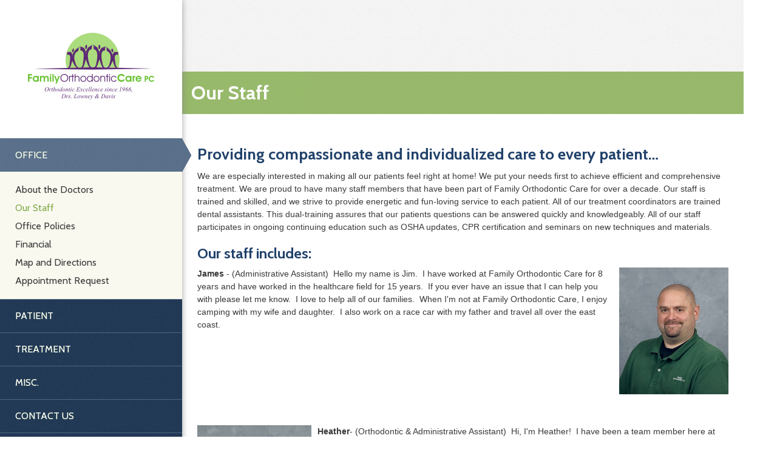

--- FILE ---
content_type: text/html; charset=utf-8
request_url: https://www.familyorthodonticcare.com/office/our-staff
body_size: 8189
content:
<!DOCTYPE HTML> <html lang="en" id="ctl00_html" xmlns="http://www.w3.org/1999/xhtml"> <head><meta name="twitter:card" content="summary"><meta name="twitter:description" content="The Friendly & Experienced Staff At Our Office Is Proud To Offer Exceptional Treatment To All Of Our Patients. Call Us To Schedule Your Appointment Today!"><meta name="twitter:image" content=""><meta name="twitter:site" content="www.familyorthodonticcare.com"><meta name="twitter:title" content="Our Staff | Family Orthodontic Care | Norwich CT"><meta property="og:image" content=""><meta property="og:title" content="Our Staff | Family Orthodontic Care | Norwich CT"><meta property="og:description" content="The Friendly & Experienced Staff At Our Office Is Proud To Offer Exceptional Treatment To All Of Our Patients. Call Us To Schedule Your Appointment Today!"><link rel="preload" as="image" href=""> <meta charset="utf-8"> <meta name="viewport" content="width=device-width, initial-scale=1"> <link rel="shortcut icon" href="https://www.familyorthodonticcare.com/favicon.ico"> <title>Our Staff | Family Orthodontic Care | Norwich CT</title> <meta name="ROBOTS" content="NOARCHIVE"> <meta name="description" content="The Friendly & Experienced Staff At Our Office Is Proud To Offer Exceptional Treatment To All Of Our Patients. Call Us To Schedule Your Appointment Today!"> <link href="https://www.familyorthodonticcare.com/dynamic/css/inner.aspx?version=8252025124338" type="text/css" rel="stylesheet"> <link href="https://fonts.googleapis.com/css?family=Cabin:400,700" rel="stylesheet"> <script type="text/javascript">
  stLight.options({
    publisher: "88aaf4db-9d11-4207-bc6d-6d941cfcb83d",
    doNotHash: false,
    doNotCopy: false,
    hashAddressBar: false
  });
</script> <link rel='canonical' href='https://www.familyorthodonticcare.com/office/our-staff'><meta name="generator" content="Milestone CMS 6.0"><script>if (top.location.host != self.location.host) {
  top.location = self.location;
}
</script>
<script>(window.BOOMR_mq=window.BOOMR_mq||[]).push(["addVar",{"rua.upush":"false","rua.cpush":"false","rua.upre":"false","rua.cpre":"false","rua.uprl":"false","rua.cprl":"false","rua.cprf":"false","rua.trans":"","rua.cook":"false","rua.ims":"false","rua.ufprl":"false","rua.cfprl":"false","rua.isuxp":"false","rua.texp":"norulematch","rua.ceh":"false","rua.ueh":"false","rua.ieh.st":"0"}]);</script>
                              <script>!function(e){var n="https://s.go-mpulse.net/boomerang/";if("False"=="True")e.BOOMR_config=e.BOOMR_config||{},e.BOOMR_config.PageParams=e.BOOMR_config.PageParams||{},e.BOOMR_config.PageParams.pci=!0,n="https://s2.go-mpulse.net/boomerang/";if(window.BOOMR_API_key="NLPUE-H3W2U-282NW-ECBFK-TARB8",function(){function e(){if(!o){var e=document.createElement("script");e.id="boomr-scr-as",e.src=window.BOOMR.url,e.async=!0,i.parentNode.appendChild(e),o=!0}}function t(e){o=!0;var n,t,a,r,d=document,O=window;if(window.BOOMR.snippetMethod=e?"if":"i",t=function(e,n){var t=d.createElement("script");t.id=n||"boomr-if-as",t.src=window.BOOMR.url,BOOMR_lstart=(new Date).getTime(),e=e||d.body,e.appendChild(t)},!window.addEventListener&&window.attachEvent&&navigator.userAgent.match(/MSIE [67]\./))return window.BOOMR.snippetMethod="s",void t(i.parentNode,"boomr-async");a=document.createElement("IFRAME"),a.src="about:blank",a.title="",a.role="presentation",a.loading="eager",r=(a.frameElement||a).style,r.width=0,r.height=0,r.border=0,r.display="none",i.parentNode.appendChild(a);try{O=a.contentWindow,d=O.document.open()}catch(_){n=document.domain,a.src="javascript:var d=document.open();d.domain='"+n+"';void(0);",O=a.contentWindow,d=O.document.open()}if(n)d._boomrl=function(){this.domain=n,t()},d.write("<bo"+"dy onload='document._boomrl();'>");else if(O._boomrl=function(){t()},O.addEventListener)O.addEventListener("load",O._boomrl,!1);else if(O.attachEvent)O.attachEvent("onload",O._boomrl);d.close()}function a(e){window.BOOMR_onload=e&&e.timeStamp||(new Date).getTime()}if(!window.BOOMR||!window.BOOMR.version&&!window.BOOMR.snippetExecuted){window.BOOMR=window.BOOMR||{},window.BOOMR.snippetStart=(new Date).getTime(),window.BOOMR.snippetExecuted=!0,window.BOOMR.snippetVersion=12,window.BOOMR.url=n+"NLPUE-H3W2U-282NW-ECBFK-TARB8";var i=document.currentScript||document.getElementsByTagName("script")[0],o=!1,r=document.createElement("link");if(r.relList&&"function"==typeof r.relList.supports&&r.relList.supports("preload")&&"as"in r)window.BOOMR.snippetMethod="p",r.href=window.BOOMR.url,r.rel="preload",r.as="script",r.addEventListener("load",e),r.addEventListener("error",function(){t(!0)}),setTimeout(function(){if(!o)t(!0)},3e3),BOOMR_lstart=(new Date).getTime(),i.parentNode.appendChild(r);else t(!1);if(window.addEventListener)window.addEventListener("load",a,!1);else if(window.attachEvent)window.attachEvent("onload",a)}}(),"".length>0)if(e&&"performance"in e&&e.performance&&"function"==typeof e.performance.setResourceTimingBufferSize)e.performance.setResourceTimingBufferSize();!function(){if(BOOMR=e.BOOMR||{},BOOMR.plugins=BOOMR.plugins||{},!BOOMR.plugins.AK){var n=""=="true"?1:0,t="",a="aogsdvqxij7y42loan6q-f-d8cf3879e-clientnsv4-s.akamaihd.net",i="false"=="true"?2:1,o={"ak.v":"39","ak.cp":"1750958","ak.ai":parseInt("1104417",10),"ak.ol":"0","ak.cr":9,"ak.ipv":4,"ak.proto":"h2","ak.rid":"b7ffda6","ak.r":42223,"ak.a2":n,"ak.m":"","ak.n":"essl","ak.bpcip":"3.141.33.0","ak.cport":43186,"ak.gh":"23.66.124.142","ak.quicv":"","ak.tlsv":"tls1.3","ak.0rtt":"","ak.0rtt.ed":"","ak.csrc":"-","ak.acc":"","ak.t":"1768817533","ak.ak":"hOBiQwZUYzCg5VSAfCLimQ==mStr0Pbs+Xgm8A8U0loh4BJbYpJZIVaNi/T76Qt2khG2TfwXJbugDzlboyRV1cjY3EFdxFtegVSGzgcJR4J754Oq1GQNsmHe+6WCCYkPb0CS/5mOp+tkBtZ/hAUpus8NdwMil0VwV8kgpmso4TP49Out7exFmg//VvdwyxduX/rcqiq/rfj9Tb6+aVK6Kl60QXZNaFw5w87B76HPX95CxsbbSuOHVfH7DAvLMivOlR6hwUkkKE0Z9Mx5m9WqPnr8pWTD0TgOCrukkBDOeYlCnv4u/fFKTnnxb0LmdnDQA8o9G4hd5rGlGZsQG/esPwtejGC5Y2qC5IfJxoQkVfXFQ5Xm8Pj53LzdmpVOnW2ddj2DPZnY2mNsHi8tlRyj0coQ0dAFEdKRSiePYRNE7H5sY7v783pkXdNethW1B8MzNoA=","ak.pv":"27","ak.dpoabenc":"","ak.tf":i};if(""!==t)o["ak.ruds"]=t;var r={i:!1,av:function(n){var t="http.initiator";if(n&&(!n[t]||"spa_hard"===n[t]))o["ak.feo"]=void 0!==e.aFeoApplied?1:0,BOOMR.addVar(o)},rv:function(){var e=["ak.bpcip","ak.cport","ak.cr","ak.csrc","ak.gh","ak.ipv","ak.m","ak.n","ak.ol","ak.proto","ak.quicv","ak.tlsv","ak.0rtt","ak.0rtt.ed","ak.r","ak.acc","ak.t","ak.tf"];BOOMR.removeVar(e)}};BOOMR.plugins.AK={akVars:o,akDNSPreFetchDomain:a,init:function(){if(!r.i){var e=BOOMR.subscribe;e("before_beacon",r.av,null,null),e("onbeacon",r.rv,null,null),r.i=!0}return this},is_complete:function(){return!0}}}}()}(window);</script></head> <body id="ctl00_PageBody" style="margin: 0px;"> <input value="#box" id="noeditor" name="noeditor" type="hidden"> <div id="mobile_banner"></div> <div> <div id="template" class="t01 vertical go"> <div class="container"> <div class="left-column-container"> <div class="left"> <div id="logo" class="dynamiccomponenteditenable" data-id='675105' data-editbuttontext='' data-editable='True'> <a href="#" class="menu"><span>Menu</span><em class="fa fa-bars"></em></a> <a href="https://www.familyorthodonticcare.com/"> <img src="https://www.familyorthodonticcare.com/resourcefiles/other/1fe68.jpg" alt="Family Orthodontic Care"> </a> </div> <header id="header"> <nav id="primary-navigation"> <ul class="primary-navigation clearfix verticalMenu dynamiccomponenteditenable" data-id='0' data-editbuttontext='' data-editable=''> <li class="level1 dynamiccomponenteditenable" data-id='693015' data-editbuttontext='' data-editable='True'> <a class="rootLink vMenuLink nav" href="https://www.familyorthodonticcare.com/" title="Home"><span class="rmText">Home</span></a> </li> <li class="level1 hasChildren dynamiccomponenteditenable" data-id='681848' data-editbuttontext='' data-editable='True'> <a class="rootLink vMenuLink nav" href="https://www.familyorthodonticcare.com/office" title="Office"><span class="rmText">Office</span></a> <ul> <li class="level2 dynamiccomponenteditenable" data-id='681854' data-editbuttontext='' data-editable='True'> <a class="vMenuLink nav" href="https://www.familyorthodonticcare.com/office/about-the-doctors" title="About the Doctors"><span class="rmText">About the Doctors</span></a> </li> <li class="level2 dynamiccomponenteditenable" data-id='681855' data-editbuttontext='' data-editable='True'> <a class="vMenuLink nav" href="https://www.familyorthodonticcare.com/office/our-staff" title="Our Staff"><span class="rmText">Our Staff</span></a> </li> <li class="level2 dynamiccomponenteditenable" data-id='681856' data-editbuttontext='' data-editable='True'> <a class="vMenuLink nav" href="https://www.familyorthodonticcare.com/office/office-policies" title="Office Policies"><span class="rmText">Office Policies</span></a> </li> <li class="level2 dynamiccomponenteditenable" data-id='681857' data-editbuttontext='' data-editable='True'> <a class="vMenuLink nav" href="https://www.familyorthodonticcare.com/office/financial" title="Financial"><span class="rmText">Financial</span></a> </li> <li class="level2 dynamiccomponenteditenable" data-id='681858' data-editbuttontext='' data-editable='True'> <a class="vMenuLink nav" href="https://www.familyorthodonticcare.com/office/map-and-directions" title="Map and Directions"><span class="rmText">Map and Directions</span></a> </li> <li class="level2 dynamiccomponenteditenable" data-id='681860' data-editbuttontext='' data-editable='True'> <a class="vMenuLink nav" href="https://www.familyorthodonticcare.com/office/appointment-request" title="Appointment Request"><span class="rmText">Appointment Request</span></a> </li> </ul> </li> <li class="level1 hasChildren dynamiccomponenteditenable" data-id='681849' data-editbuttontext='' data-editable='True'> <a class="rootLink vMenuLink nav" href="https://www.familyorthodonticcare.com/patient" title="Patient"><span class="rmText">Patient</span></a> <ul> <li class="level2 dynamiccomponenteditenable" data-id='681861' data-editbuttontext='' data-editable='True'> <a class="vMenuLink nav" href="https://www.familyorthodonticcare.com/patient/first-visit" title="First Visit"><span class="rmText">First Visit</span></a> </li> <li class="level2 dynamiccomponenteditenable" data-id='681862' data-editbuttontext='' data-editable='True'> <a class="vMenuLink nav" href="https://www.familyorthodonticcare.com/patient/faq" title="FAQ"><span class="rmText">FAQ</span></a> </li> <li class="level2 dynamiccomponenteditenable" data-id='681873' data-editbuttontext='' data-editable='True'> <a class="vMenuLink nav" href="https://www.familyorthodonticcare.com/patient/patient-forms" title="Patient Forms"><span class="rmText">Patient Forms</span></a> </li> <li class="level2 dynamiccomponenteditenable" data-id='681863' data-editbuttontext='' data-editable='True'> <a class="vMenuLink nav" href="https://www.familyorthodonticcare.com/patient/common-problems" title="Common Problems"><span class="rmText">Common Problems</span></a> </li> <li class="level2 dynamiccomponenteditenable" data-id='681864' data-editbuttontext='' data-editable='True'> <a class="vMenuLink nav" href="https://www.familyorthodonticcare.com/patient/emergencies" title="Emergencies"><span class="rmText">Emergencies</span></a> </li> <li class="level2 dynamiccomponenteditenable" data-id='681865' data-editbuttontext='' data-editable='True'> <a class="vMenuLink nav" href="https://www.familyorthodonticcare.com/patient/oral-hygiene" title="Oral Hygiene"><span class="rmText">Oral Hygiene</span></a> </li> <li class="level2 dynamiccomponenteditenable" data-id='706116' data-editbuttontext='' data-editable='True'> <a class="vMenuLink nav" href="https://www.familyorthodonticcare.com/ResourceFiles/pdf/tasty-tips-for-tender-teeth-9.pdf" title="Orthodontic Food Recommendations" target="_blank"><span class="rmText">Orthodontic Food Recommendations</span></a> </li> <li class="level2 dynamiccomponenteditenable" data-id='681866' data-editbuttontext='' data-editable='True'> <a class="vMenuLink nav" href="https://www.familyorthodonticcare.com/patient/feedback" title="Feedback"><span class="rmText">Feedback</span></a> </li> <li class="level2 dynamiccomponenteditenable" data-id='681867' data-editbuttontext='' data-editable='True'> <a class="vMenuLink nav" href="https://www.familyorthodonticcare.com/patient/recent-graduates" title="Recent Graduates"><span class="rmText">Recent Graduates</span></a> </li> <li class="level2 dynamiccomponenteditenable" data-id='681868' data-editbuttontext='' data-editable='True'> <a class="vMenuLink nav" href="https://www.familyorthodonticcare.com/patient/where-it-all-begins" title="Where It All Begins"><span class="rmText">Where It All Begins</span></a> </li> <li class="level2 dynamiccomponenteditenable" data-id='681869' data-editbuttontext='' data-editable='True'> <a class="vMenuLink nav" href="https://www.familyorthodonticcare.com/patient/family-legacies" title="Family Legacies"><span class="rmText">Family Legacies</span></a> </li> <li class="level2 dynamiccomponenteditenable" data-id='681870' data-editbuttontext='' data-editable='True'> <a class="vMenuLink nav" href="https://www.familyorthodonticcare.com/patient/selfie" title="#Selfie"><span class="rmText">#Selfie</span></a> </li> <li class="level2 dynamiccomponenteditenable" data-id='681871' data-editbuttontext='' data-editable='True'> <a class="vMenuLink nav" href="https://www.familyorthodonticcare.com/patient/f-o-c-gives-back" title="F.O.C. Gives Back"><span class="rmText">F.O.C. Gives Back</span></a> </li> </ul> </li> <li class="level1 hasChildren dynamiccomponenteditenable" data-id='681850' data-editbuttontext='' data-editable='True'> <a class="rootLink vMenuLink nav" href="https://www.familyorthodonticcare.com/treatment" title="Treatment"><span class="rmText">Treatment</span></a> <ul> <li class="level2 dynamiccomponenteditenable" data-id='706117' data-editbuttontext='' data-editable='True'> <a class="vMenuLink nav" href="https://www.familyorthodonticcare.com/treatment/early-treatment" title="Early Treatment"><span class="rmText">Early Treatment</span></a> </li> <li class="level2 dynamiccomponenteditenable" data-id='706118' data-editbuttontext='' data-editable='True'> <a class="vMenuLink nav" href="https://www.familyorthodonticcare.com/treatment/adolescent-treatment" title="Adolescent Treatment"><span class="rmText">Adolescent Treatment</span></a> </li> <li class="level2 dynamiccomponenteditenable" data-id='706119' data-editbuttontext='' data-editable='True'> <a class="vMenuLink nav" href="https://www.familyorthodonticcare.com/treatment/adult-treatment" title="Adult Treatment"><span class="rmText">Adult Treatment</span></a> </li> <li class="level2 dynamiccomponenteditenable" data-id='706120' data-editbuttontext='' data-editable='True'> <a class="vMenuLink nav" href="https://www.familyorthodonticcare.com/treatment/types-of-braces" title="Types of Braces"><span class="rmText">Types of Braces</span></a> </li> <li class="level2 dynamiccomponenteditenable" data-id='706121' data-editbuttontext='' data-editable='True'> <a class="vMenuLink nav" href="https://www.familyorthodonticcare.com/treatment/retention" title="Retention"><span class="rmText">Retention</span></a> </li> <li class="level2 dynamiccomponenteditenable" data-id='706122' data-editbuttontext='' data-editable='True'> <a class="vMenuLink nav" href="https://www.familyorthodonticcare.com/treatment/clear-aligner-therapy-invisalign" title="Clear Aligner Therapy (Invisalign)"><span class="rmText">Clear Aligner Therapy (Invisalign)</span></a> </li> <li class="level2 dynamiccomponenteditenable" data-id='706123' data-editbuttontext='' data-editable='True'> <a class="vMenuLink nav" href="https://www.familyorthodonticcare.com/treatment/surgical-orthodontic-therapy" title="Surgical Orthodontic Therapy"><span class="rmText">Surgical Orthodontic Therapy</span></a> </li> </ul> </li> <li class="level1 hasChildren dynamiccomponenteditenable" data-id='681851' data-editbuttontext='' data-editable='True'> <a class="rootLink vMenuLink nav" href="https://www.familyorthodonticcare.com/misc" title="Misc."><span class="rmText">Misc.</span></a> <ul> <li class="level2 dynamiccomponenteditenable" data-id='681875' data-editbuttontext='' data-editable='True'> <a class="vMenuLink nav" href="https://www.familyorthodonticcare.com/misc/related-links" title="Related links"><span class="rmText">Related links</span></a> </li> <li class="level2 dynamiccomponenteditenable" data-id='681876' data-editbuttontext='' data-editable='True'> <a class="vMenuLink nav" href="https://www.familyorthodonticcare.com/misc/glossary" title="Glossary"><span class="rmText">Glossary</span></a> </li> </ul> </li> <li class="level1 dynamiccomponenteditenable" data-id='681852' data-editbuttontext='' data-editable='True'> <a class="rootLink vMenuLink nav" href="https://www.familyorthodonticcare.com/contact-us" title="Contact Us"><span class="rmText">Contact Us</span></a> </li> <li class="level1 dynamiccomponenteditenable" data-id='681853' data-editbuttontext='' data-editable='True'> <a class="rootLink vMenuLink nav" href="https://www.familyorthodonticcare.com/our-blog" title="Our Blog"><span class="rmText">Our Blog</span></a> </li> </ul> </nav> <a href="#" class="close"><span>Close</span><em class="fa fa-times"></em></a> <nav id="utility-navigation"> <ul class="PublishedLinkMenu"> <li class="dynamiccomponenteditenable" data-id='675297' data-editbuttontext='' data-editable='True'> <a href="tel:860-886-1466" target="_self" class="admin_menu external" rel="nofollow"> <em class="fa fa-phone"></em> 860-886-1466</a> </li> <li class="dynamiccomponenteditenable" data-id='675298' data-editbuttontext='' data-editable='True'> <a href="https://www.familyorthodonticcare.com/" class="admin_menu external"> Home</a> </li> <li class="dynamiccomponenteditenable" data-id='675299' data-editbuttontext='' data-editable='True'> <a href="https://dental1.mytlink.net/TLINKDental/(S(hagekpflx4bxkhnk5p3zasek))/Patient/Login.aspx?tpract=518934" class="admin_menu external" target="_blank" rel="nofollow"> Patient Login</a> </li> </ul> </nav> <nav class="social-navigation"> </nav> <div class="logo"></div> </header> </div> <div class="right"> <div id="theme" class="subpage"> <div id="banner"> <h1 class="PageTitle">Our Staff </h1> <div class="background"></div> </div> <div id="sharing"> <div class="container clearfix"> <div class="sharethis-inline-share-buttons"></div> </div> </div> <script type='text/javascript' src='https://platform-api.sharethis.com/js/sharethis.js#property=66b737e40e1c70001996390d&product=sop' async='async'></script> <div id="content"> <div class="ptl_page"> <div class="ptl_col_1"> <div class="ptl_portlet_vertical"> <div class="ptl_top_portlet" style="display: none"></div> <div class="dynamiccomponenteditenable" id="ctl00_ContentPlaceHolder1_ctl10_divContent" data-id='680032' data-editbuttontext='' data-editable='True'> <style type="text/css">.staffleft {float: left; margin-right: 10px;}
  .staffright {float: right; margin-left: 10px}
</style> <h2 style="text-align: left;">Providing compassionate and individualized care to every patient&hellip;</h2> <p>We are especially interested in making all our patients feel right at home! We put your needs first to achieve efficient and comprehensive treatment. We are proud to have many staff members that have been part of Family Orthodontic Care for over a decade. Our staff is trained and skilled, and we strive to provide energetic and fun-loving service to each patient. All of our treatment coordinators are trained dental assistants. This dual-training assures that our patients questions can be answered quickly and knowledgeably. All of our staff participates in ongoing continuing education such as OSHA updates, CPR certification and seminars on new techniques and materials.</p> <h3>Our staff includes:</h3> <p><img alt="jim" height="375" src="https://www.familyorthodonticcare.com/resourcefiles/other/jim.jpg" style="width:180px; height:209px; margin-left:10px; float:right" width="301"> <strong> James</strong> - (Administrative Assistant)&nbsp;&nbsp;Hello my name is Jim.&nbsp; I have worked at Family Orthodontic Care for&nbsp;8 years and have worked in the healthcare field for 15 years.&nbsp; If you ever have an issue that I can help you with please let me know.&nbsp; I love to help all of our families.&nbsp; When I&#39;m not at Family Orthodontic Care, I enjoy camping with my wife and daughter.&nbsp; I also work on a race car with my father and travel all over the east coast.</p> <p style="clear: both;">&nbsp;</p> <p><img alt="Heather" height="375" src="https://www.familyorthodonticcare.com/resourcefiles/other/heather.jpg" style="width:188px; height:228px; margin-right:10px; float:left" width="301"> <strong>Heather</strong>- (Orthodontic &amp; Administrative Assistant)&nbsp; Hi, I&#39;m Heather!&nbsp; I have been a team member here at Family Orthodontic Care for 18 years.&nbsp; I am dual-trained as a treatment coordinator and orthodontic assistant. I graduated from the Huntington Institute in 1997. With each passing year, my passion for being an orthodontic assistant grows stronger.&nbsp; The relationship that develops with the patient over the course of treatment is very special to me.&nbsp; Outside of work I am a mother of 4.&nbsp; I enjoy spending quality time with my children.&nbsp; I like going for walks and enjoy the outdoors, and a good book when I can find time to read.</p> <p style="clear: both;">&nbsp;</p> <p><img alt="wendy" height="373" src="https://www.familyorthodonticcare.com/resourcefiles/other/wendy.jpg" style="width:192px; height:227px; margin-left:10px; float:right" width="299"> <strong>Wendy </strong>- (Financial Coordinator)&nbsp; Hello, I&#39;m Wendy!&nbsp; I work as the financial coordinator, and feel honored to be part of the team here at Family Orthodontic Care!&nbsp; Our doctors and staff are very kind&nbsp;and caring people who always treat each patient&#39;s individual needs; as we are all unique.&nbsp; I have worked in healthcare finances for the past 31 years, the last 13 here at Family Orthodontic Care.&nbsp; I am here to answer your financial questions and assist you with your financial needs.&nbsp; If you have insurance with orthodontic benefits, I submit claims in order for you to receive your orthodontic benefits.&nbsp; When I am not in the office, I love to bake, practice spiritual mediumship, and most importantly, spend time with my family!</p> <p style="clear: both;">&nbsp;</p> <p><img alt="June" height="375" src="https://www.familyorthodonticcare.com/resourcefiles/other/june.jpg" style="width:197px; height:236px; margin-right:10px; float:left" width="301"><strong>June </strong>- (Orthodontic Assistant)&nbsp;&nbsp;Hi, I&#39;m June!&nbsp; I&#39;ve been working in the orthodontic field for over 26 years.&nbsp; I started out as a patient getting braces in an orthodontic office, and ended up working at that office for many years.&nbsp; This is how I grew to love orthodonture.&nbsp; I have been working as an orthodontic assistant here at Family Orthodontic Care since 2003.&nbsp; I chose working in this special field of dentistry because I enjoy seeing the amazing changes in each patients treatment.&nbsp; Outside the office, I am a mother of two college-aged children. My passion is baking!&nbsp; I am often asked to bake my cakes for special occasions whether it be birthdays, weddings, or graduations. I also enjoy walking my dogs, Oscar and Lyla Grace, and still being a soccer mom! I look forward to working with you and your family during your orthodontic treatment!</p> <p style="clear: both;">&nbsp;</p> <p><img alt="Hwajin" height="375" src="https://www.familyorthodonticcare.com/resourcefiles/other/hwajin.jpg" style="width:201px; height:241px; margin-left:10px; float:right" width="299"> <strong>Hwa-Jin </strong>- (Orthodontic Assistant) Hi, My name is Lee and Family Orthodontic Care is a wide-spread, caring and compassionate group of professionals. We look to satisfy each and every age group and are proud to be the impact in their life.&nbsp;I graduated from Huntington Institute in Norwich and completed my externship here at Family Orthodontic Care. I have been working at Family Orthodontic Care for&nbsp;10 years, and I have developed a second family with my co-workers and even our patients. When I am out of the office, I enjoy travelling, spending time with my children, and family. As a dental professional, I truly enjoy my job, especially knowing I am helping our patients achieve the smile they have always wanted.</p> <p style="clear: both;">&nbsp;</p> <p><img alt="nicole" height="373" src="https://www.familyorthodonticcare.com/resourcefiles/other/nicole.jpg" style="width:204px; height:249px; margin-right:10px; float:left" width="300"><strong>Nicole</strong>- (Orthodontic Assistant) Hi! I&#39;m Nicole and&nbsp;Family Orthodontic Care is a caring, professional and positive environment for not only its staff, but most importantly its patients. We strive to reach each patient&#39;s individual needs, and we do nothing less than that. I can speak from both sides, because before working here, I was a patient. I loved coming to visits and the staff knowing me personally -- such as asking questions about school, sports, and family. I later started as the office&#39;s sterilization technician, and overtime by working here helped me decide what I would like to study in college. I am currently an orthodontic assistant here at Family Orthodontic Care and a sophomore studying dental hygiene at Three Rivers Community College. In my spare time, I enjoy going to country concerts, teaching dance part-time, and I love spending time with my family. I am excited about expanding my horizons in the dental field and look forward to the rest of my journey through school.</p> <p style="clear: both;">&nbsp;</p> <p><img alt="Amy - Image Coming Soon" class="staffright" src="https://www.familyorthodonticcare.com/resourcefiles/other/no-image-300square.jpg" style="width: 200px; height: 250px;" title="Amy - Image Coming Soon"><strong>Amy</strong> - (Financial Coordinator) Hello, I&#39;m Amy! I am the newest member, the financial coordinator, and feel honored to be part of the team here at Family Orthodontic Care! Our doctors and staff are very kind and caring people who always treat each patient&#39;s individual needs; as we are all unique. And While I am new to orthodontics, I have a long history of bank financing prior to joining the team. I also received great training from Wendy prior to her departure and I am ready to begin the process of serving your needs like she did. I am here to answer your financial questions and assist you with your financial needs. If you have insurance with orthodontic benefits, I submit claims in order for you to receive your orthodontic benefits. When I am not in the office, I love to enjoy the natural wonders of Northern New Hampshire with my husband and hunting dogs. I also love to garden, can and occasionally make wine.</p> <p style="clear: both;">&nbsp;</p> <p><strong><img alt="Mandy" class="staffleft" src="https://www.familyorthodonticcare.com/resourcefiles/other/mandy.jpg" title="Mandy"><strong>Mandy</strong> started working here at Family Orthodontic Care back when Noah was building the ark. She left for a brief period to stretch her wings in another aspect of dentistry and now is back. Mandy is currently trained in all aspects of orthodontic assisting but you may also see her with her administrative hat on as well since she is dual-trained to serve in many capacities. When Mandy is not here you will find her enjoying time with her husband and daughter Madisyn.</strong></p> <p style="clear: both;"><strong>&nbsp;</strong></p> <p><strong><img alt="Paisley" src="https://www.familyorthodonticcare.com/resourcefiles/other/img-6666-resized.jpg" style="margin-left:10px; float:right" title="Paisley"><strong>Paisley</strong>- Introducing the newest member of the team, Paisley the French Bulldog! It is unlikely that you will meet Paisley during your first visit to Family Orthodontic Care unless you ask since she is kept in Dr. Lowney&#39;s office where she has her bed and toys. Paisley is a graduate of Quinebaug Kennels Puppy Boot Camp where she spent time in intensive training to be an office dog. She is loving and friendly to everyone she meets and has perfect manners. She is not hypoallergenic so children that are not allergic are always welcome to visit her during their routine visits. Paisley is looking forward to meeting you and your children to give a compassionate face to orthodontic care. She can relate to orthodontic issues since she has an anterior crossbite and lower incisor crowding. Paisley is excited to meet new people and shower them with canine love.</strong></p> <p style="text-align: center;"><strong>&nbsp;</strong></p> <p style="text-align: center;"><strong>&nbsp;</strong></p> <h3 style="text-align: left;"><strong>&nbsp;&nbsp;&nbsp;&nbsp;&nbsp;&nbsp;&nbsp;&nbsp;<img alt="Clinical" height="451" src="https://www.familyorthodonticcare.com/resourcefiles/other/00015-5114870.jpg" style="width: 307px; height: 366px; text-align: center; top: 1434px;" width="360">&nbsp; &nbsp; &nbsp; &nbsp; &nbsp; &nbsp; &nbsp; &nbsp; &nbsp; &nbsp; &nbsp; &nbsp; &nbsp; &nbsp; &nbsp; &nbsp;<img alt="ADMIN" height="600" src="https://www.familyorthodonticcare.com/resourcefiles/other/00016-5114872.jpg" style="width: 311px; height: 380px; top: 1435px; left: 378.641px;" width="479"></strong></h3> <h1 style="text-align: left;"><strong>&nbsp; &nbsp; &nbsp; &nbsp; &nbsp; &nbsp; &nbsp; Clinical Staff &nbsp; &nbsp; &nbsp; &nbsp; &nbsp; &nbsp; &nbsp; &nbsp; &nbsp; &nbsp; &nbsp; &nbsp; &nbsp; &nbsp; &nbsp; &nbsp; &nbsp; &nbsp; Administrative Staff </strong></h1> <p style="text-align: center;"><strong>&nbsp;</strong></p> <ul> </ul> </div> </div> </div></div> <div class="innerpage-extra-content"></div> </div> <footer id="footer"> <div class="footer-container clearfix"> <div class="left"></div> <div class="right"> <div class="top clearfix"> <nav id="footer-navigation"> <ul class="footer-navigation clearfix"> <li><a href="https://www.familyorthodonticcare.com/" title="Home" class="nav dynamiccomponenteditenable" data-id='675230' data-editbuttontext='' data-editable='True'>Home</a></li> <li><a href="https://www.familyorthodonticcare.com/office" title="Office" class="nav dynamiccomponenteditenable" data-id='675231' data-editbuttontext='' data-editable='True'>Office</a></li> <li><a href="https://www.familyorthodonticcare.com/patient" title="Patient" class="nav dynamiccomponenteditenable" data-id='675232' data-editbuttontext='' data-editable='True'>Patient</a></li> <li><a href="https://www.familyorthodonticcare.com/treatment" title="Treatment" class="nav dynamiccomponenteditenable" data-id='675233' data-editbuttontext='' data-editable='True'>Treatment</a></li> <li><a href="https://www.familyorthodonticcare.com/misc" title="Misc." class="nav dynamiccomponenteditenable" data-id='675234' data-editbuttontext='' data-editable='True'>Misc.</a></li> <li><a href="https://www.familyorthodonticcare.com/contact-us" title="Contact Us" class="nav dynamiccomponenteditenable" data-id='675235' data-editbuttontext='' data-editable='True'>Contact Us</a></li> <li><a href="https://www.familyorthodonticcare.com/our-blog" title="Our Blog" class="nav dynamiccomponenteditenable" data-id='675272' data-editbuttontext='' data-editable='True'>Our Blog</a></li> </ul> </nav> <nav class="social-navigation"> </nav> </div> <div class="bottom clearfix"> <div> <p class="companyname dynamiccomponenteditenable" data-id='675309' data-editbuttontext='' data-editable='True'><strong>Family Orthodontic Care</strong></p> <div> <ul> <li class="defaultAddress"> <span class="locationName">Family Orthodontic Care</span> - <span class="streetAddress">100 Sherman St., Norwich, CT 06360</span> <span class="contactNumbers">Phone: 860-886-1466</span> </li> <li> <span class="locationName">Colchester Office</span> - <span class="streetAddress">79B Norwich Ave., Colchester, CT 06415</span> <span class="contactNumbers">Phone: 860-537-1918 </span> </li> </ul> </div> </div> <div> <p><span id="ctl00_lblCompany" class="label_skin_corporation">2025 &copy; All Rights Reserved | <a href="https://www.familyorthodonticcare.com/privacy-policy">Privacy Policy</a> | Website Design By: <a href="https://www.televox.com/" target="_blank" class="external" rel="nofollow">Televox</a> |</span> <a class="admin_menu" href="https://televox.milestoneinternet.com/" target="_blank" rel="nofollow">Login</a> </p> </div> </div> </div> </div>     </footer> </div> </div> </div> </div> </div> </div> <script>
document.write(unescape("%3Cscript src='https://www.familyorthodonticcare.com/dynamic/js/inner.aspx?version=8252025124338' type='text/javascript'%3E%3C/script%3E"));</script> <input type='hidden' id='hdnparentpageid' value='128612'><input type='hidden' id='hdnpageid' value='324836'><input type='hidden' id='hdntemplatename' value='Inner.aspx'><input type='hidden' id='hdnpagealias' value='office/our-staff'><input type='hidden' id='hdnclientaccess' value='0'><input type='hidden' id='hdndevicetype' value='desktop'><input type='hidden' id='hdntabletdetection' value='2'><input type='hidden' id='hdnmobiledetection' value='2'><input type='hidden' id='hdnismobile' value='0'><input type='hidden' id='hdnclientmoderation' value=''><input type='hidden' id='hdnVersionControlPlugin' value='0'><input type='hidden' id='hdndifferenttabletcontent' value='0'><input type='hidden' id='hdndifferentmobilecontent' value='0'><input type='hidden' id='hdnusertypeid' value=''><input type='hidden' id='hdnmilestoneSiteID' value='15186'><input type='hidden' id='Pod-ID' value='17'><input type='hidden' id='hdnlanguagepages' value='{"languagepages":[{"en": "https://www.familyorthodonticcare.com/office/our-staff"}]}'><input type='hidden' id='hdnCFDeviceType' value='desktop'><input type='hidden' id='hdnIsClientAdmin' value='false'><input type='hidden' id='hdnIsEnableWorkFlowModeration' value='False'><input type='hidden' id='hdnMainRequestURL' value='https://www.familyorthodonticcare.com/office/our-staff'><input type='hidden' id='hdnIsDamEnabled' value='False'><input type='hidden' id='hdnIsCopyPageEnabled' value='False'><input type='hidden' id='hdncacheFileName' value='keyF28A95F94761AE9AD1E2382C88EC15F72A5A60F888C35289A3D2429FEBEC82DD#2025-09-01T12--55--27'><input type='hidden' id='hdnmemberemail' value=''><input type='hidden' id='hdnmembername' value=''><input type='hidden' id='hdnexternalpage' value='0'><input type='hidden' id='hdnpagestatus' value='1'><input type='hidden' id='hdnportalhotelid' value=''><input type='hidden' id='hdnportaldestinationid' value=''><input type='hidden' id='hdnmilestoneSiteURL' value='https://www.familyorthodonticcare.com/'><input id="hddevicetype" value="desktop" type="hidden"></body> </html>

--- FILE ---
content_type: text/css; charset=utf-8
request_url: https://www.familyorthodonticcare.com/dynamic/css/inner.aspx?version=8252025124338
body_size: 51383
content:

 /* 
-------cacheFileName----------
 key1D910A9B348CCF868EE910D1D7525DE704676759F515F77E848FAA8A42866806#2025-11-22T16--23--04 */ 

/*!
*  Font Awesome 4.7.0 by @davegandy - http://fontawesome.io - @fontawesome
*  License - http://fontawesome.io/license (Font: SIL OFL 1.1, CSS: MIT License)
*/
/* FONT PATH
* -------------------------- */
@font-face {
  font-family: 'FontAwesome';
  src: url('/fonts/fontawesome-webfont.eot?v=4.7.0');
  src: url('/fonts/fontawesome-webfont.eot?#iefix&v=4.7.0') format('embedded-opentype'), url('/fonts/fontawesome-webfont.woff2?v=4.7.0') format('woff2'), url('/fonts/fontawesome-webfont.woff?v=4.7.0') format('woff'), url('/fonts/fontawesome-webfont.ttf?v=4.7.0') format('truetype'), url('/fonts/fontawesome-webfont.svg?v=4.7.0#fontawesomeregular') format('svg');
  font-weight: normal;
  font-style: normal;
}
.fa {
  display: inline-block;
  font: normal normal normal 14px/1 FontAwesome;
  font-size: inherit;
  text-rendering: auto;
  -webkit-font-smoothing: antialiased;
  -moz-osx-font-smoothing: grayscale;
}
/* makes the font 33% larger relative to the icon container */
.fa-lg {
  font-size: 1.33333333em;
  line-height: 0.75em;
  vertical-align: -15%;
}
.fa-2x {
  font-size: 2em;
}
.fa-3x {
  font-size: 3em;
}
.fa-4x {
  font-size: 4em;
}
.fa-5x {
  font-size: 5em;
}
.fa-fw {
  width: 1.28571429em;
  text-align: center;
}
.fa-ul {
  padding-left: 0;
  margin-left: 2.14285714em;
  list-style-type: none;
}
.fa-ul > li {
  position: relative;
}
.fa-li {
  position: absolute;
  left: -2.14285714em;
  width: 2.14285714em;
  top: 0.14285714em;
  text-align: center;
}
.fa-li.fa-lg {
  left: -1.85714286em;
}
.fa-border {
  padding: .2em .25em .15em;
  border: solid 0.08em #eeeeee;
  border-radius: .1em;
}
.fa-pull-left {
  float: left;
}
.fa-pull-right {
  float: right;
}
.fa.fa-pull-left {
  margin-right: .3em;
}
.fa.fa-pull-right {
  margin-left: .3em;
}
/* Deprecated as of 4.4.0 */
.pull-right {
  float: right;
}
.pull-left {
  float: left;
}
.fa.pull-left {
  margin-right: .3em;
}
.fa.pull-right {
  margin-left: .3em;
}
.fa-spin {
  -webkit-animation: fa-spin 2s infinite linear;
  animation: fa-spin 2s infinite linear;
}
.fa-pulse {
  -webkit-animation: fa-spin 1s infinite steps(8);
  animation: fa-spin 1s infinite steps(8);
}
@-webkit-keyframes fa-spin {
  0% {
    -webkit-transform: rotate(0deg);
    transform: rotate(0deg);
  }
  100% {
    -webkit-transform: rotate(359deg);
    transform: rotate(359deg);
  }
}
@keyframes fa-spin {
  0% {
    -webkit-transform: rotate(0deg);
    transform: rotate(0deg);
  }
  100% {
    -webkit-transform: rotate(359deg);
    transform: rotate(359deg);
  }
}
.fa-rotate-90 {
  -ms-filter: "progid:DXImageTransform.Microsoft.BasicImage(rotation=1)";
  -webkit-transform: rotate(90deg);
  -ms-transform: rotate(90deg);
  transform: rotate(90deg);
}
.fa-rotate-180 {
  -ms-filter: "progid:DXImageTransform.Microsoft.BasicImage(rotation=2)";
  -webkit-transform: rotate(180deg);
  -ms-transform: rotate(180deg);
  transform: rotate(180deg);
}
.fa-rotate-270 {
  -ms-filter: "progid:DXImageTransform.Microsoft.BasicImage(rotation=3)";
  -webkit-transform: rotate(270deg);
  -ms-transform: rotate(270deg);
  transform: rotate(270deg);
}
.fa-flip-horizontal {
  -ms-filter: "progid:DXImageTransform.Microsoft.BasicImage(rotation=0, mirror=1)";
  -webkit-transform: scale(-1, 1);
  -ms-transform: scale(-1, 1);
  transform: scale(-1, 1);
}
.fa-flip-vertical {
  -ms-filter: "progid:DXImageTransform.Microsoft.BasicImage(rotation=2, mirror=1)";
  -webkit-transform: scale(1, -1);
  -ms-transform: scale(1, -1);
  transform: scale(1, -1);
}
:root .fa-rotate-90,
:root .fa-rotate-180,
:root .fa-rotate-270,
:root .fa-flip-horizontal,
:root .fa-flip-vertical {
  filter: none;
}
.fa-stack {
  position: relative;
  display: inline-block;
  width: 2em;
  height: 2em;
  line-height: 2em;
  vertical-align: middle;
}
.fa-stack-1x,
.fa-stack-2x {
  position: absolute;
  left: 0;
  width: 100%;
  text-align: center;
}
.fa-stack-1x {
  line-height: inherit;
}
.fa-stack-2x {
  font-size: 2em;
}
.fa-inverse {
  color: #ffffff;
}
/* Font Awesome uses the Unicode Private Use Area (PUA) to ensure screen
readers do not read off random characters that represent icons */
.fa-glass:before {
  content: "\f000";
}
.fa-music:before {
  content: "\f001";
}
.fa-search:before {
  content: "\f002";
}
.fa-envelope-o:before {
  content: "\f003";
}
.fa-heart:before {
  content: "\f004";
}
.fa-star:before {
  content: "\f005";
}
.fa-star-o:before {
  content: "\f006";
}
.fa-user:before {
  content: "\f007";
}
.fa-film:before {
  content: "\f008";
}
.fa-th-large:before {
  content: "\f009";
}
.fa-th:before {
  content: "\f00a";
}
.fa-th-list:before {
  content: "\f00b";
}
.fa-check:before {
  content: "\f00c";
}
.fa-remove:before,
.fa-close:before,
.fa-times:before {
  content: "\f00d";
}
.fa-search-plus:before {
  content: "\f00e";
}
.fa-search-minus:before {
  content: "\f010";
}
.fa-power-off:before {
  content: "\f011";
}
.fa-signal:before {
  content: "\f012";
}
.fa-gear:before,
.fa-cog:before {
  content: "\f013";
}
.fa-trash-o:before {
  content: "\f014";
}
.fa-home:before {
  content: "\f015";
}
.fa-file-o:before {
  content: "\f016";
}
.fa-clock-o:before {
  content: "\f017";
}
.fa-road:before {
  content: "\f018";
}
.fa-download:before {
  content: "\f019";
}
.fa-arrow-circle-o-down:before {
  content: "\f01a";
}
.fa-arrow-circle-o-up:before {
  content: "\f01b";
}
.fa-inbox:before {
  content: "\f01c";
}
.fa-play-circle-o:before {
  content: "\f01d";
}
.fa-rotate-right:before,
.fa-repeat:before {
  content: "\f01e";
}
.fa-refresh:before {
  content: "\f021";
}
.fa-list-alt:before {
  content: "\f022";
}
.fa-lock:before {
  content: "\f023";
}
.fa-flag:before {
  content: "\f024";
}
.fa-headphones:before {
  content: "\f025";
}
.fa-volume-off:before {
  content: "\f026";
}
.fa-volume-down:before {
  content: "\f027";
}
.fa-volume-up:before {
  content: "\f028";
}
.fa-qrcode:before {
  content: "\f029";
}
.fa-barcode:before {
  content: "\f02a";
}
.fa-tag:before {
  content: "\f02b";
}
.fa-tags:before {
  content: "\f02c";
}
.fa-book:before {
  content: "\f02d";
}
.fa-bookmark:before {
  content: "\f02e";
}
.fa-print:before {
  content: "\f02f";
}
.fa-camera:before {
  content: "\f030";
}
.fa-font:before {
  content: "\f031";
}
.fa-bold:before {
  content: "\f032";
}
.fa-italic:before {
  content: "\f033";
}
.fa-text-height:before {
  content: "\f034";
}
.fa-text-width:before {
  content: "\f035";
}
.fa-align-left:before {
  content: "\f036";
}
.fa-align-center:before {
  content: "\f037";
}
.fa-align-right:before {
  content: "\f038";
}
.fa-align-justify:before {
  content: "\f039";
}
.fa-list:before {
  content: "\f03a";
}
.fa-dedent:before,
.fa-outdent:before {
  content: "\f03b";
}
.fa-indent:before {
  content: "\f03c";
}
.fa-video-camera:before {
  content: "\f03d";
}
.fa-photo:before,
.fa-image:before,
.fa-picture-o:before {
  content: "\f03e";
}
.fa-pencil:before {
  content: "\f040";
}
.fa-map-marker:before {
  content: "\f041";
}
.fa-adjust:before {
  content: "\f042";
}
.fa-tint:before {
  content: "\f043";
}
.fa-edit:before,
.fa-pencil-square-o:before {
  content: "\f044";
}
.fa-share-square-o:before {
  content: "\f045";
}
.fa-check-square-o:before {
  content: "\f046";
}
.fa-arrows:before {
  content: "\f047";
}
.fa-step-backward:before {
  content: "\f048";
}
.fa-fast-backward:before {
  content: "\f049";
}
.fa-backward:before {
  content: "\f04a";
}
.fa-play:before {
  content: "\f04b";
}
.fa-pause:before {
  content: "\f04c";
}
.fa-stop:before {
  content: "\f04d";
}
.fa-forward:before {
  content: "\f04e";
}
.fa-fast-forward:before {
  content: "\f050";
}
.fa-step-forward:before {
  content: "\f051";
}
.fa-eject:before {
  content: "\f052";
}
.fa-chevron-left:before {
  content: "\f053";
}
.fa-chevron-right:before {
  content: "\f054";
}
.fa-plus-circle:before {
  content: "\f055";
}
.fa-minus-circle:before {
  content: "\f056";
}
.fa-times-circle:before {
  content: "\f057";
}
.fa-check-circle:before {
  content: "\f058";
}
.fa-question-circle:before {
  content: "\f059";
}
.fa-info-circle:before {
  content: "\f05a";
}
.fa-crosshairs:before {
  content: "\f05b";
}
.fa-times-circle-o:before {
  content: "\f05c";
}
.fa-check-circle-o:before {
  content: "\f05d";
}
.fa-ban:before {
  content: "\f05e";
}
.fa-arrow-left:before {
  content: "\f060";
}
.fa-arrow-right:before {
  content: "\f061";
}
.fa-arrow-up:before {
  content: "\f062";
}
.fa-arrow-down:before {
  content: "\f063";
}
.fa-mail-forward:before,
.fa-share:before {
  content: "\f064";
}
.fa-expand:before {
  content: "\f065";
}
.fa-compress:before {
  content: "\f066";
}
.fa-plus:before {
  content: "\f067";
}
.fa-minus:before {
  content: "\f068";
}
.fa-asterisk:before {
  content: "\f069";
}
.fa-exclamation-circle:before {
  content: "\f06a";
}
.fa-gift:before {
  content: "\f06b";
}
.fa-leaf:before {
  content: "\f06c";
}
.fa-fire:before {
  content: "\f06d";
}
.fa-eye:before {
  content: "\f06e";
}
.fa-eye-slash:before {
  content: "\f070";
}
.fa-warning:before,
.fa-exclamation-triangle:before {
  content: "\f071";
}
.fa-plane:before {
  content: "\f072";
}
.fa-calendar:before {
  content: "\f073";
}
.fa-random:before {
  content: "\f074";
}
.fa-comment:before {
  content: "\f075";
}
.fa-magnet:before {
  content: "\f076";
}
.fa-chevron-up:before {
  content: "\f077";
}
.fa-chevron-down:before {
  content: "\f078";
}
.fa-retweet:before {
  content: "\f079";
}
.fa-shopping-cart:before {
  content: "\f07a";
}
.fa-folder:before {
  content: "\f07b";
}
.fa-folder-open:before {
  content: "\f07c";
}
.fa-arrows-v:before {
  content: "\f07d";
}
.fa-arrows-h:before {
  content: "\f07e";
}
.fa-bar-chart-o:before,
.fa-bar-chart:before {
  content: "\f080";
}
.fa-twitter-square:before {
  content: "\f081";
}
.fa-facebook-square:before {
  content: "\f082";
}
.fa-camera-retro:before {
  content: "\f083";
}
.fa-key:before {
  content: "\f084";
}
.fa-gears:before,
.fa-cogs:before {
  content: "\f085";
}
.fa-comments:before {
  content: "\f086";
}
.fa-thumbs-o-up:before {
  content: "\f087";
}
.fa-thumbs-o-down:before {
  content: "\f088";
}
.fa-star-half:before {
  content: "\f089";
}
.fa-heart-o:before {
  content: "\f08a";
}
.fa-sign-out:before {
  content: "\f08b";
}
.fa-linkedin-square:before {
  content: "\f08c";
}
.fa-thumb-tack:before {
  content: "\f08d";
}
.fa-external-link:before {
  content: "\f08e";
}
.fa-sign-in:before {
  content: "\f090";
}
.fa-trophy:before {
  content: "\f091";
}
.fa-github-square:before {
  content: "\f092";
}
.fa-upload:before {
  content: "\f093";
}
.fa-lemon-o:before {
  content: "\f094";
}
.fa-phone:before {
  content: "\f095";
}
.fa-square-o:before {
  content: "\f096";
}
.fa-bookmark-o:before {
  content: "\f097";
}
.fa-phone-square:before {
  content: "\f098";
}
.fa-twitter:before {
  content: "\f099";
}
.fa-facebook-f:before,
.fa-facebook:before {
  content: "\f09a";
}
.fa-github:before {
  content: "\f09b";
}
.fa-unlock:before {
  content: "\f09c";
}
.fa-credit-card:before {
  content: "\f09d";
}
.fa-feed:before,
.fa-rss:before {
  content: "\f09e";
}
.fa-hdd-o:before {
  content: "\f0a0";
}
.fa-bullhorn:before {
  content: "\f0a1";
}
.fa-bell:before {
  content: "\f0f3";
}
.fa-certificate:before {
  content: "\f0a3";
}
.fa-hand-o-right:before {
  content: "\f0a4";
}
.fa-hand-o-left:before {
  content: "\f0a5";
}
.fa-hand-o-up:before {
  content: "\f0a6";
}
.fa-hand-o-down:before {
  content: "\f0a7";
}
.fa-arrow-circle-left:before {
  content: "\f0a8";
}
.fa-arrow-circle-right:before {
  content: "\f0a9";
}
.fa-arrow-circle-up:before {
  content: "\f0aa";
}
.fa-arrow-circle-down:before {
  content: "\f0ab";
}
.fa-globe:before {
  content: "\f0ac";
}
.fa-wrench:before {
  content: "\f0ad";
}
.fa-tasks:before {
  content: "\f0ae";
}
.fa-filter:before {
  content: "\f0b0";
}
.fa-briefcase:before {
  content: "\f0b1";
}
.fa-arrows-alt:before {
  content: "\f0b2";
}
.fa-group:before,
.fa-users:before {
  content: "\f0c0";
}
.fa-chain:before,
.fa-link:before {
  content: "\f0c1";
}
.fa-cloud:before {
  content: "\f0c2";
}
.fa-flask:before {
  content: "\f0c3";
}
.fa-cut:before,
.fa-scissors:before {
  content: "\f0c4";
}
.fa-copy:before,
.fa-files-o:before {
  content: "\f0c5";
}
.fa-paperclip:before {
  content: "\f0c6";
}
.fa-save:before,
.fa-floppy-o:before {
  content: "\f0c7";
}
.fa-square:before {
  content: "\f0c8";
}
.fa-navicon:before,
.fa-reorder:before,
.fa-bars:before {
  content: "\f0c9";
}
.fa-list-ul:before {
  content: "\f0ca";
}
.fa-list-ol:before {
  content: "\f0cb";
}
.fa-strikethrough:before {
  content: "\f0cc";
}
.fa-underline:before {
  content: "\f0cd";
}
.fa-table:before {
  content: "\f0ce";
}
.fa-magic:before {
  content: "\f0d0";
}
.fa-truck:before {
  content: "\f0d1";
}
.fa-pinterest:before {
  content: "\f0d2";
}
.fa-pinterest-square:before {
  content: "\f0d3";
}
.fa-google-plus-square:before {
  content: "\f0d4";
}
.fa-google-plus:before {
  content: "\f0d5";
}
.fa-money:before {
  content: "\f0d6";
}
.fa-caret-down:before {
  content: "\f0d7";
}
.fa-caret-up:before {
  content: "\f0d8";
}
.fa-caret-left:before {
  content: "\f0d9";
}
.fa-caret-right:before {
  content: "\f0da";
}
.fa-columns:before {
  content: "\f0db";
}
.fa-unsorted:before,
.fa-sort:before {
  content: "\f0dc";
}
.fa-sort-down:before,
.fa-sort-desc:before {
  content: "\f0dd";
}
.fa-sort-up:before,
.fa-sort-asc:before {
  content: "\f0de";
}
.fa-envelope:before {
  content: "\f0e0";
}
.fa-linkedin:before {
  content: "\f0e1";
}
.fa-rotate-left:before,
.fa-undo:before {
  content: "\f0e2";
}
.fa-legal:before,
.fa-gavel:before {
  content: "\f0e3";
}
.fa-dashboard:before,
.fa-tachometer:before {
  content: "\f0e4";
}
.fa-comment-o:before {
  content: "\f0e5";
}
.fa-comments-o:before {
  content: "\f0e6";
}
.fa-flash:before,
.fa-bolt:before {
  content: "\f0e7";
}
.fa-sitemap:before {
  content: "\f0e8";
}
.fa-umbrella:before {
  content: "\f0e9";
}
.fa-paste:before,
.fa-clipboard:before {
  content: "\f0ea";
}
.fa-lightbulb-o:before {
  content: "\f0eb";
}
.fa-exchange:before {
  content: "\f0ec";
}
.fa-cloud-download:before {
  content: "\f0ed";
}
.fa-cloud-upload:before {
  content: "\f0ee";
}
.fa-user-md:before {
  content: "\f0f0";
}
.fa-stethoscope:before {
  content: "\f0f1";
}
.fa-suitcase:before {
  content: "\f0f2";
}
.fa-bell-o:before {
  content: "\f0a2";
}
.fa-coffee:before {
  content: "\f0f4";
}
.fa-cutlery:before {
  content: "\f0f5";
}
.fa-file-text-o:before {
  content: "\f0f6";
}
.fa-building-o:before {
  content: "\f0f7";
}
.fa-hospital-o:before {
  content: "\f0f8";
}
.fa-ambulance:before {
  content: "\f0f9";
}
.fa-medkit:before {
  content: "\f0fa";
}
.fa-fighter-jet:before {
  content: "\f0fb";
}
.fa-beer:before {
  content: "\f0fc";
}
.fa-h-square:before {
  content: "\f0fd";
}
.fa-plus-square:before {
  content: "\f0fe";
}
.fa-angle-double-left:before {
  content: "\f100";
}
.fa-angle-double-right:before {
  content: "\f101";
}
.fa-angle-double-up:before {
  content: "\f102";
}
.fa-angle-double-down:before {
  content: "\f103";
}
.fa-angle-left:before {
  content: "\f104";
}
.fa-angle-right:before {
  content: "\f105";
}
.fa-angle-up:before {
  content: "\f106";
}
.fa-angle-down:before {
  content: "\f107";
}
.fa-desktop:before {
  content: "\f108";
}
.fa-laptop:before {
  content: "\f109";
}
.fa-tablet:before {
  content: "\f10a";
}
.fa-mobile-phone:before,
.fa-mobile:before {
  content: "\f10b";
}
.fa-circle-o:before {
  content: "\f10c";
}
.fa-quote-left:before {
  content: "\f10d";
}
.fa-quote-right:before {
  content: "\f10e";
}
.fa-spinner:before {
  content: "\f110";
}
.fa-circle:before {
  content: "\f111";
}
.fa-mail-reply:before,
.fa-reply:before {
  content: "\f112";
}
.fa-github-alt:before {
  content: "\f113";
}
.fa-folder-o:before {
  content: "\f114";
}
.fa-folder-open-o:before {
  content: "\f115";
}
.fa-smile-o:before {
  content: "\f118";
}
.fa-frown-o:before {
  content: "\f119";
}
.fa-meh-o:before {
  content: "\f11a";
}
.fa-gamepad:before {
  content: "\f11b";
}
.fa-keyboard-o:before {
  content: "\f11c";
}
.fa-flag-o:before {
  content: "\f11d";
}
.fa-flag-checkered:before {
  content: "\f11e";
}
.fa-terminal:before {
  content: "\f120";
}
.fa-code:before {
  content: "\f121";
}
.fa-mail-reply-all:before,
.fa-reply-all:before {
  content: "\f122";
}
.fa-star-half-empty:before,
.fa-star-half-full:before,
.fa-star-half-o:before {
  content: "\f123";
}
.fa-location-arrow:before {
  content: "\f124";
}
.fa-crop:before {
  content: "\f125";
}
.fa-code-fork:before {
  content: "\f126";
}
.fa-unlink:before,
.fa-chain-broken:before {
  content: "\f127";
}
.fa-question:before {
  content: "\f128";
}
.fa-info:before {
  content: "\f129";
}
.fa-exclamation:before {
  content: "\f12a";
}
.fa-superscript:before {
  content: "\f12b";
}
.fa-subscript:before {
  content: "\f12c";
}
.fa-eraser:before {
  content: "\f12d";
}
.fa-puzzle-piece:before {
  content: "\f12e";
}
.fa-microphone:before {
  content: "\f130";
}
.fa-microphone-slash:before {
  content: "\f131";
}
.fa-shield:before {
  content: "\f132";
}
.fa-calendar-o:before {
  content: "\f133";
}
.fa-fire-extinguisher:before {
  content: "\f134";
}
.fa-rocket:before {
  content: "\f135";
}
.fa-maxcdn:before {
  content: "\f136";
}
.fa-chevron-circle-left:before {
  content: "\f137";
}
.fa-chevron-circle-right:before {
  content: "\f138";
}
.fa-chevron-circle-up:before {
  content: "\f139";
}
.fa-chevron-circle-down:before {
  content: "\f13a";
}
.fa-html5:before {
  content: "\f13b";
}
.fa-css3:before {
  content: "\f13c";
}
.fa-anchor:before {
  content: "\f13d";
}
.fa-unlock-alt:before {
  content: "\f13e";
}
.fa-bullseye:before {
  content: "\f140";
}
.fa-ellipsis-h:before {
  content: "\f141";
}
.fa-ellipsis-v:before {
  content: "\f142";
}
.fa-rss-square:before {
  content: "\f143";
}
.fa-play-circle:before {
  content: "\f144";
}
.fa-ticket:before {
  content: "\f145";
}
.fa-minus-square:before {
  content: "\f146";
}
.fa-minus-square-o:before {
  content: "\f147";
}
.fa-level-up:before {
  content: "\f148";
}
.fa-level-down:before {
  content: "\f149";
}
.fa-check-square:before {
  content: "\f14a";
}
.fa-pencil-square:before {
  content: "\f14b";
}
.fa-external-link-square:before {
  content: "\f14c";
}
.fa-share-square:before {
  content: "\f14d";
}
.fa-compass:before {
  content: "\f14e";
}
.fa-toggle-down:before,
.fa-caret-square-o-down:before {
  content: "\f150";
}
.fa-toggle-up:before,
.fa-caret-square-o-up:before {
  content: "\f151";
}
.fa-toggle-right:before,
.fa-caret-square-o-right:before {
  content: "\f152";
}
.fa-euro:before,
.fa-eur:before {
  content: "\f153";
}
.fa-gbp:before {
  content: "\f154";
}
.fa-dollar:before,
.fa-usd:before {
  content: "\f155";
}
.fa-rupee:before,
.fa-inr:before {
  content: "\f156";
}
.fa-cny:before,
.fa-rmb:before,
.fa-yen:before,
.fa-jpy:before {
  content: "\f157";
}
.fa-ruble:before,
.fa-rouble:before,
.fa-rub:before {
  content: "\f158";
}
.fa-won:before,
.fa-krw:before {
  content: "\f159";
}
.fa-bitcoin:before,
.fa-btc:before {
  content: "\f15a";
}
.fa-file:before {
  content: "\f15b";
}
.fa-file-text:before {
  content: "\f15c";
}
.fa-sort-alpha-asc:before {
  content: "\f15d";
}
.fa-sort-alpha-desc:before {
  content: "\f15e";
}
.fa-sort-amount-asc:before {
  content: "\f160";
}
.fa-sort-amount-desc:before {
  content: "\f161";
}
.fa-sort-numeric-asc:before {
  content: "\f162";
}
.fa-sort-numeric-desc:before {
  content: "\f163";
}
.fa-thumbs-up:before {
  content: "\f164";
}
.fa-thumbs-down:before {
  content: "\f165";
}
.fa-youtube-square:before {
  content: "\f166";
}
.fa-youtube:before {
  content: "\f167";
}
.fa-xing:before {
  content: "\f168";
}
.fa-xing-square:before {
  content: "\f169";
}
.fa-youtube-play:before {
  content: "\f16a";
}
.fa-dropbox:before {
  content: "\f16b";
}
.fa-stack-overflow:before {
  content: "\f16c";
}
.fa-instagram:before {
  content: "\f16d";
}
.fa-flickr:before {
  content: "\f16e";
}
.fa-adn:before {
  content: "\f170";
}
.fa-bitbucket:before {
  content: "\f171";
}
.fa-bitbucket-square:before {
  content: "\f172";
}
.fa-tumblr:before {
  content: "\f173";
}
.fa-tumblr-square:before {
  content: "\f174";
}
.fa-long-arrow-down:before {
  content: "\f175";
}
.fa-long-arrow-up:before {
  content: "\f176";
}
.fa-long-arrow-left:before {
  content: "\f177";
}
.fa-long-arrow-right:before {
  content: "\f178";
}
.fa-apple:before {
  content: "\f179";
}
.fa-windows:before {
  content: "\f17a";
}
.fa-android:before {
  content: "\f17b";
}
.fa-linux:before {
  content: "\f17c";
}
.fa-dribbble:before {
  content: "\f17d";
}
.fa-skype:before {
  content: "\f17e";
}
.fa-foursquare:before {
  content: "\f180";
}
.fa-trello:before {
  content: "\f181";
}
.fa-female:before {
  content: "\f182";
}
.fa-male:before {
  content: "\f183";
}
.fa-gittip:before,
.fa-gratipay:before {
  content: "\f184";
}
.fa-sun-o:before {
  content: "\f185";
}
.fa-moon-o:before {
  content: "\f186";
}
.fa-archive:before {
  content: "\f187";
}
.fa-bug:before {
  content: "\f188";
}
.fa-vk:before {
  content: "\f189";
}
.fa-weibo:before {
  content: "\f18a";
}
.fa-renren:before {
  content: "\f18b";
}
.fa-pagelines:before {
  content: "\f18c";
}
.fa-stack-exchange:before {
  content: "\f18d";
}
.fa-arrow-circle-o-right:before {
  content: "\f18e";
}
.fa-arrow-circle-o-left:before {
  content: "\f190";
}
.fa-toggle-left:before,
.fa-caret-square-o-left:before {
  content: "\f191";
}
.fa-dot-circle-o:before {
  content: "\f192";
}
.fa-wheelchair:before {
  content: "\f193";
}
.fa-vimeo-square:before {
  content: "\f194";
}
.fa-turkish-lira:before,
.fa-try:before {
  content: "\f195";
}
.fa-plus-square-o:before {
  content: "\f196";
}
.fa-space-shuttle:before {
  content: "\f197";
}
.fa-slack:before {
  content: "\f198";
}
.fa-envelope-square:before {
  content: "\f199";
}
.fa-wordpress:before {
  content: "\f19a";
}
.fa-openid:before {
  content: "\f19b";
}
.fa-institution:before,
.fa-bank:before,
.fa-university:before {
  content: "\f19c";
}
.fa-mortar-board:before,
.fa-graduation-cap:before {
  content: "\f19d";
}
.fa-yahoo:before {
  content: "\f19e";
}
.fa-google:before {
  content: "\f1a0";
}
.fa-reddit:before {
  content: "\f1a1";
}
.fa-reddit-square:before {
  content: "\f1a2";
}
.fa-stumbleupon-circle:before {
  content: "\f1a3";
}
.fa-stumbleupon:before {
  content: "\f1a4";
}
.fa-delicious:before {
  content: "\f1a5";
}
.fa-digg:before {
  content: "\f1a6";
}
.fa-pied-piper-pp:before {
  content: "\f1a7";
}
.fa-pied-piper-alt:before {
  content: "\f1a8";
}
.fa-drupal:before {
  content: "\f1a9";
}
.fa-joomla:before {
  content: "\f1aa";
}
.fa-language:before {
  content: "\f1ab";
}
.fa-fax:before {
  content: "\f1ac";
}
.fa-building:before {
  content: "\f1ad";
}
.fa-child:before {
  content: "\f1ae";
}
.fa-paw:before {
  content: "\f1b0";
}
.fa-spoon:before {
  content: "\f1b1";
}
.fa-cube:before {
  content: "\f1b2";
}
.fa-cubes:before {
  content: "\f1b3";
}
.fa-behance:before {
  content: "\f1b4";
}
.fa-behance-square:before {
  content: "\f1b5";
}
.fa-steam:before {
  content: "\f1b6";
}
.fa-steam-square:before {
  content: "\f1b7";
}
.fa-recycle:before {
  content: "\f1b8";
}
.fa-automobile:before,
.fa-car:before {
  content: "\f1b9";
}
.fa-cab:before,
.fa-taxi:before {
  content: "\f1ba";
}
.fa-tree:before {
  content: "\f1bb";
}
.fa-spotify:before {
  content: "\f1bc";
}
.fa-deviantart:before {
  content: "\f1bd";
}
.fa-soundcloud:before {
  content: "\f1be";
}
.fa-database:before {
  content: "\f1c0";
}
.fa-file-pdf-o:before {
  content: "\f1c1";
}
.fa-file-word-o:before {
  content: "\f1c2";
}
.fa-file-excel-o:before {
  content: "\f1c3";
}
.fa-file-powerpoint-o:before {
  content: "\f1c4";
}
.fa-file-photo-o:before,
.fa-file-picture-o:before,
.fa-file-image-o:before {
  content: "\f1c5";
}
.fa-file-zip-o:before,
.fa-file-archive-o:before {
  content: "\f1c6";
}
.fa-file-sound-o:before,
.fa-file-audio-o:before {
  content: "\f1c7";
}
.fa-file-movie-o:before,
.fa-file-video-o:before {
  content: "\f1c8";
}
.fa-file-code-o:before {
  content: "\f1c9";
}
.fa-vine:before {
  content: "\f1ca";
}
.fa-codepen:before {
  content: "\f1cb";
}
.fa-jsfiddle:before {
  content: "\f1cc";
}
.fa-life-bouy:before,
.fa-life-buoy:before,
.fa-life-saver:before,
.fa-support:before,
.fa-life-ring:before {
  content: "\f1cd";
}
.fa-circle-o-notch:before {
  content: "\f1ce";
}
.fa-ra:before,
.fa-resistance:before,
.fa-rebel:before {
  content: "\f1d0";
}
.fa-ge:before,
.fa-empire:before {
  content: "\f1d1";
}
.fa-git-square:before {
  content: "\f1d2";
}
.fa-git:before {
  content: "\f1d3";
}
.fa-y-combinator-square:before,
.fa-yc-square:before,
.fa-hacker-news:before {
  content: "\f1d4";
}
.fa-tencent-weibo:before {
  content: "\f1d5";
}
.fa-qq:before {
  content: "\f1d6";
}
.fa-wechat:before,
.fa-weixin:before {
  content: "\f1d7";
}
.fa-send:before,
.fa-paper-plane:before {
  content: "\f1d8";
}
.fa-send-o:before,
.fa-paper-plane-o:before {
  content: "\f1d9";
}
.fa-history:before {
  content: "\f1da";
}
.fa-circle-thin:before {
  content: "\f1db";
}
.fa-header:before {
  content: "\f1dc";
}
.fa-paragraph:before {
  content: "\f1dd";
}
.fa-sliders:before {
  content: "\f1de";
}
.fa-share-alt:before {
  content: "\f1e0";
}
.fa-share-alt-square:before {
  content: "\f1e1";
}
.fa-bomb:before {
  content: "\f1e2";
}
.fa-soccer-ball-o:before,
.fa-futbol-o:before {
  content: "\f1e3";
}
.fa-tty:before {
  content: "\f1e4";
}
.fa-binoculars:before {
  content: "\f1e5";
}
.fa-plug:before {
  content: "\f1e6";
}
.fa-slideshare:before {
  content: "\f1e7";
}
.fa-twitch:before {
  content: "\f1e8";
}
.fa-yelp:before {
  content: "\f1e9";
}
.fa-newspaper-o:before {
  content: "\f1ea";
}
.fa-wifi:before {
  content: "\f1eb";
}
.fa-calculator:before {
  content: "\f1ec";
}
.fa-paypal:before {
  content: "\f1ed";
}
.fa-google-wallet:before {
  content: "\f1ee";
}
.fa-cc-visa:before {
  content: "\f1f0";
}
.fa-cc-mastercard:before {
  content: "\f1f1";
}
.fa-cc-discover:before {
  content: "\f1f2";
}
.fa-cc-amex:before {
  content: "\f1f3";
}
.fa-cc-paypal:before {
  content: "\f1f4";
}
.fa-cc-stripe:before {
  content: "\f1f5";
}
.fa-bell-slash:before {
  content: "\f1f6";
}
.fa-bell-slash-o:before {
  content: "\f1f7";
}
.fa-trash:before {
  content: "\f1f8";
}
.fa-copyright:before {
  content: "\f1f9";
}
.fa-at:before {
  content: "\f1fa";
}
.fa-eyedropper:before {
  content: "\f1fb";
}
.fa-paint-brush:before {
  content: "\f1fc";
}
.fa-birthday-cake:before {
  content: "\f1fd";
}
.fa-area-chart:before {
  content: "\f1fe";
}
.fa-pie-chart:before {
  content: "\f200";
}
.fa-line-chart:before {
  content: "\f201";
}
.fa-lastfm:before {
  content: "\f202";
}
.fa-lastfm-square:before {
  content: "\f203";
}
.fa-toggle-off:before {
  content: "\f204";
}
.fa-toggle-on:before {
  content: "\f205";
}
.fa-bicycle:before {
  content: "\f206";
}
.fa-bus:before {
  content: "\f207";
}
.fa-ioxhost:before {
  content: "\f208";
}
.fa-angellist:before {
  content: "\f209";
}
.fa-cc:before {
  content: "\f20a";
}
.fa-shekel:before,
.fa-sheqel:before,
.fa-ils:before {
  content: "\f20b";
}
.fa-meanpath:before {
  content: "\f20c";
}
.fa-buysellads:before {
  content: "\f20d";
}
.fa-connectdevelop:before {
  content: "\f20e";
}
.fa-dashcube:before {
  content: "\f210";
}
.fa-forumbee:before {
  content: "\f211";
}
.fa-leanpub:before {
  content: "\f212";
}
.fa-sellsy:before {
  content: "\f213";
}
.fa-shirtsinbulk:before {
  content: "\f214";
}
.fa-simplybuilt:before {
  content: "\f215";
}
.fa-skyatlas:before {
  content: "\f216";
}
.fa-cart-plus:before {
  content: "\f217";
}
.fa-cart-arrow-down:before {
  content: "\f218";
}
.fa-diamond:before {
  content: "\f219";
}
.fa-ship:before {
  content: "\f21a";
}
.fa-user-secret:before {
  content: "\f21b";
}
.fa-motorcycle:before {
  content: "\f21c";
}
.fa-street-view:before {
  content: "\f21d";
}
.fa-heartbeat:before {
  content: "\f21e";
}
.fa-venus:before {
  content: "\f221";
}
.fa-mars:before {
  content: "\f222";
}
.fa-mercury:before {
  content: "\f223";
}
.fa-intersex:before,
.fa-transgender:before {
  content: "\f224";
}
.fa-transgender-alt:before {
  content: "\f225";
}
.fa-venus-double:before {
  content: "\f226";
}
.fa-mars-double:before {
  content: "\f227";
}
.fa-venus-mars:before {
  content: "\f228";
}
.fa-mars-stroke:before {
  content: "\f229";
}
.fa-mars-stroke-v:before {
  content: "\f22a";
}
.fa-mars-stroke-h:before {
  content: "\f22b";
}
.fa-neuter:before {
  content: "\f22c";
}
.fa-genderless:before {
  content: "\f22d";
}
.fa-facebook-official:before {
  content: "\f230";
}
.fa-pinterest-p:before {
  content: "\f231";
}
.fa-whatsapp:before {
  content: "\f232";
}
.fa-server:before {
  content: "\f233";
}
.fa-user-plus:before {
  content: "\f234";
}
.fa-user-times:before {
  content: "\f235";
}
.fa-hotel:before,
.fa-bed:before {
  content: "\f236";
}
.fa-viacoin:before {
  content: "\f237";
}
.fa-train:before {
  content: "\f238";
}
.fa-subway:before {
  content: "\f239";
}
.fa-medium:before {
  content: "\f23a";
}
.fa-yc:before,
.fa-y-combinator:before {
  content: "\f23b";
}
.fa-optin-monster:before {
  content: "\f23c";
}
.fa-opencart:before {
  content: "\f23d";
}
.fa-expeditedssl:before {
  content: "\f23e";
}
.fa-battery-4:before,
.fa-battery:before,
.fa-battery-full:before {
  content: "\f240";
}
.fa-battery-3:before,
.fa-battery-three-quarters:before {
  content: "\f241";
}
.fa-battery-2:before,
.fa-battery-half:before {
  content: "\f242";
}
.fa-battery-1:before,
.fa-battery-quarter:before {
  content: "\f243";
}
.fa-battery-0:before,
.fa-battery-empty:before {
  content: "\f244";
}
.fa-mouse-pointer:before {
  content: "\f245";
}
.fa-i-cursor:before {
  content: "\f246";
}
.fa-object-group:before {
  content: "\f247";
}
.fa-object-ungroup:before {
  content: "\f248";
}
.fa-sticky-note:before {
  content: "\f249";
}
.fa-sticky-note-o:before {
  content: "\f24a";
}
.fa-cc-jcb:before {
  content: "\f24b";
}
.fa-cc-diners-club:before {
  content: "\f24c";
}
.fa-clone:before {
  content: "\f24d";
}
.fa-balance-scale:before {
  content: "\f24e";
}
.fa-hourglass-o:before {
  content: "\f250";
}
.fa-hourglass-1:before,
.fa-hourglass-start:before {
  content: "\f251";
}
.fa-hourglass-2:before,
.fa-hourglass-half:before {
  content: "\f252";
}
.fa-hourglass-3:before,
.fa-hourglass-end:before {
  content: "\f253";
}
.fa-hourglass:before {
  content: "\f254";
}
.fa-hand-grab-o:before,
.fa-hand-rock-o:before {
  content: "\f255";
}
.fa-hand-stop-o:before,
.fa-hand-paper-o:before {
  content: "\f256";
}
.fa-hand-scissors-o:before {
  content: "\f257";
}
.fa-hand-lizard-o:before {
  content: "\f258";
}
.fa-hand-spock-o:before {
  content: "\f259";
}
.fa-hand-pointer-o:before {
  content: "\f25a";
}
.fa-hand-peace-o:before {
  content: "\f25b";
}
.fa-trademark:before {
  content: "\f25c";
}
.fa-registered:before {
  content: "\f25d";
}
.fa-creative-commons:before {
  content: "\f25e";
}
.fa-gg:before {
  content: "\f260";
}
.fa-gg-circle:before {
  content: "\f261";
}
.fa-tripadvisor:before {
  content: "\f262";
}
.fa-odnoklassniki:before {
  content: "\f263";
}
.fa-odnoklassniki-square:before {
  content: "\f264";
}
.fa-get-pocket:before {
  content: "\f265";
}
.fa-wikipedia-w:before {
  content: "\f266";
}
.fa-safari:before {
  content: "\f267";
}
.fa-chrome:before {
  content: "\f268";
}
.fa-firefox:before {
  content: "\f269";
}
.fa-opera:before {
  content: "\f26a";
}
.fa-internet-explorer:before {
  content: "\f26b";
}
.fa-tv:before,
.fa-television:before {
  content: "\f26c";
}
.fa-contao:before {
  content: "\f26d";
}
.fa-500px:before {
  content: "\f26e";
}
.fa-amazon:before {
  content: "\f270";
}
.fa-calendar-plus-o:before {
  content: "\f271";
}
.fa-calendar-minus-o:before {
  content: "\f272";
}
.fa-calendar-times-o:before {
  content: "\f273";
}
.fa-calendar-check-o:before {
  content: "\f274";
}
.fa-industry:before {
  content: "\f275";
}
.fa-map-pin:before {
  content: "\f276";
}
.fa-map-signs:before {
  content: "\f277";
}
.fa-map-o:before {
  content: "\f278";
}
.fa-map:before {
  content: "\f279";
}
.fa-commenting:before {
  content: "\f27a";
}
.fa-commenting-o:before {
  content: "\f27b";
}
.fa-houzz:before {
  content: "\f27c";
}
.fa-vimeo:before {
  content: "\f27d";
}
.fa-black-tie:before {
  content: "\f27e";
}
.fa-fonticons:before {
  content: "\f280";
}
.fa-reddit-alien:before {
  content: "\f281";
}
.fa-edge:before {
  content: "\f282";
}
.fa-credit-card-alt:before {
  content: "\f283";
}
.fa-codiepie:before {
  content: "\f284";
}
.fa-modx:before {
  content: "\f285";
}
.fa-fort-awesome:before {
  content: "\f286";
}
.fa-usb:before {
  content: "\f287";
}
.fa-product-hunt:before {
  content: "\f288";
}
.fa-mixcloud:before {
  content: "\f289";
}
.fa-scribd:before {
  content: "\f28a";
}
.fa-pause-circle:before {
  content: "\f28b";
}
.fa-pause-circle-o:before {
  content: "\f28c";
}
.fa-stop-circle:before {
  content: "\f28d";
}
.fa-stop-circle-o:before {
  content: "\f28e";
}
.fa-shopping-bag:before {
  content: "\f290";
}
.fa-shopping-basket:before {
  content: "\f291";
}
.fa-hashtag:before {
  content: "\f292";
}
.fa-bluetooth:before {
  content: "\f293";
}
.fa-bluetooth-b:before {
  content: "\f294";
}
.fa-percent:before {
  content: "\f295";
}
.fa-gitlab:before {
  content: "\f296";
}
.fa-wpbeginner:before {
  content: "\f297";
}
.fa-wpforms:before {
  content: "\f298";
}
.fa-envira:before {
  content: "\f299";
}
.fa-universal-access:before {
  content: "\f29a";
}
.fa-wheelchair-alt:before {
  content: "\f29b";
}
.fa-question-circle-o:before {
  content: "\f29c";
}
.fa-blind:before {
  content: "\f29d";
}
.fa-audio-description:before {
  content: "\f29e";
}
.fa-volume-control-phone:before {
  content: "\f2a0";
}
.fa-braille:before {
  content: "\f2a1";
}
.fa-assistive-listening-systems:before {
  content: "\f2a2";
}
.fa-asl-interpreting:before,
.fa-american-sign-language-interpreting:before {
  content: "\f2a3";
}
.fa-deafness:before,
.fa-hard-of-hearing:before,
.fa-deaf:before {
  content: "\f2a4";
}
.fa-glide:before {
  content: "\f2a5";
}
.fa-glide-g:before {
  content: "\f2a6";
}
.fa-signing:before,
.fa-sign-language:before {
  content: "\f2a7";
}
.fa-low-vision:before {
  content: "\f2a8";
}
.fa-viadeo:before {
  content: "\f2a9";
}
.fa-viadeo-square:before {
  content: "\f2aa";
}
.fa-snapchat:before {
  content: "\f2ab";
}
.fa-snapchat-ghost:before {
  content: "\f2ac";
}
.fa-snapchat-square:before {
  content: "\f2ad";
}
.fa-pied-piper:before {
  content: "\f2ae";
}
.fa-first-order:before {
  content: "\f2b0";
}
.fa-yoast:before {
  content: "\f2b1";
}
.fa-themeisle:before {
  content: "\f2b2";
}
.fa-google-plus-circle:before,
.fa-google-plus-official:before {
  content: "\f2b3";
}
.fa-fa:before,
.fa-font-awesome:before {
  content: "\f2b4";
}
.fa-handshake-o:before {
  content: "\f2b5";
}
.fa-envelope-open:before {
  content: "\f2b6";
}
.fa-envelope-open-o:before {
  content: "\f2b7";
}
.fa-linode:before {
  content: "\f2b8";
}
.fa-address-book:before {
  content: "\f2b9";
}
.fa-address-book-o:before {
  content: "\f2ba";
}
.fa-vcard:before,
.fa-address-card:before {
  content: "\f2bb";
}
.fa-vcard-o:before,
.fa-address-card-o:before {
  content: "\f2bc";
}
.fa-user-circle:before {
  content: "\f2bd";
}
.fa-user-circle-o:before {
  content: "\f2be";
}
.fa-user-o:before {
  content: "\f2c0";
}
.fa-id-badge:before {
  content: "\f2c1";
}
.fa-drivers-license:before,
.fa-id-card:before {
  content: "\f2c2";
}
.fa-drivers-license-o:before,
.fa-id-card-o:before {
  content: "\f2c3";
}
.fa-quora:before {
  content: "\f2c4";
}
.fa-free-code-camp:before {
  content: "\f2c5";
}
.fa-telegram:before {
  content: "\f2c6";
}
.fa-thermometer-4:before,
.fa-thermometer:before,
.fa-thermometer-full:before {
  content: "\f2c7";
}
.fa-thermometer-3:before,
.fa-thermometer-three-quarters:before {
  content: "\f2c8";
}
.fa-thermometer-2:before,
.fa-thermometer-half:before {
  content: "\f2c9";
}
.fa-thermometer-1:before,
.fa-thermometer-quarter:before {
  content: "\f2ca";
}
.fa-thermometer-0:before,
.fa-thermometer-empty:before {
  content: "\f2cb";
}
.fa-shower:before {
  content: "\f2cc";
}
.fa-bathtub:before,
.fa-s15:before,
.fa-bath:before {
  content: "\f2cd";
}
.fa-podcast:before {
  content: "\f2ce";
}
.fa-window-maximize:before {
  content: "\f2d0";
}
.fa-window-minimize:before {
  content: "\f2d1";
}
.fa-window-restore:before {
  content: "\f2d2";
}
.fa-times-rectangle:before,
.fa-window-close:before {
  content: "\f2d3";
}
.fa-times-rectangle-o:before,
.fa-window-close-o:before {
  content: "\f2d4";
}
.fa-bandcamp:before {
  content: "\f2d5";
}
.fa-grav:before {
  content: "\f2d6";
}
.fa-etsy:before {
  content: "\f2d7";
}
.fa-imdb:before {
  content: "\f2d8";
}
.fa-ravelry:before {
  content: "\f2d9";
}
.fa-eercast:before {
  content: "\f2da";
}
.fa-microchip:before {
  content: "\f2db";
}
.fa-snowflake-o:before {
  content: "\f2dc";
}
.fa-superpowers:before {
  content: "\f2dd";
}
.fa-wpexplorer:before {
  content: "\f2de";
}
.fa-meetup:before {
  content: "\f2e0";
}
.sr-only {
  position: absolute;
  width: 1px;
  height: 1px;
  padding: 0;
  margin: -1px;
  overflow: hidden;
  clip: rect(0, 0, 0, 0);
  border: 0;
}
.sr-only-focusable:active,
.sr-only-focusable:focus {
  position: static;
  width: auto;
  height: auto;
  margin: 0;
  overflow: visible;
  clip: auto;
}
.modalBackground {
    background-color: #808080;
    filter: alpha(opacity=70);
    opacity: .7
}

.modalPopup {
    background-color: #ffe;
    border-width: 3px;
    border-style: solid;
    border-color: #808080;
    padding: 3px;
    width: 900px;
    height: 450px;
    overflow: auto
}

A.header_menu,A.header_menu:link,A.header_menu:visited {
    color: #fff;
    font-family: Tahoma,Verdana,Arial,Helvetica;
    text-decoration: none;
    font-size: 12px;
    font-weight: bold;
    line-height: 16px;
    padding-left: 3px
}

A.header_menu:hover {
    color: #e7d825;
    font-family: Tahoma,Verdana,Arial,Helvetica;
    text-decoration: none;
    padding-left: 3px
}

.main_menu_bar {
    position: absolute;
    left: 0;
    top: 73px;
    width: 100%;
    background-image: url('https://cdnsm3-tv1.civiclive.com/common/resources/en_us/default/images/templates/default/footer_background.gif');
    height: 24px
}

.main_menu_bar_shadow {
    position: absolute;
    left: 0;
    top: 97px;
    width: 100%;
    background-image: url('https://cdnsm3-tv1.civiclive.com/common/resources/en_us/default/images/templates/default/header_search_bar_shadow.gif');
    height: 5px;
    background-repeat: repeat-x
}

.admin_menu_bar_ie {
    position: relative;
    top: -21px;
    left: 0;
    width: 100%;
    background-image: url('https://cdnsm3-tv1.civiclive.com/common/resources/en_us/default/images/templates/default/footer_background.gif');
    height: 24px;
    z-index: 0
}

.admin_menu_bar_shadow_ie {
    position: relative;
    top: -21px;
    left: 0;
    width: 100%;
    background-image: url('https://cdnsm3-tv1.civiclive.com/common/resources/en_us/default/images/templates/default/header_search_bar_shadow.gif');
    height: 5px;
    background-repeat: repeat-x;
    z-index: 0;
    margin-bottom: -28px
}

.admin_menu_bar_o {
    position: relative;
    top: -16px;
    left: 0;
    width: 100%;
    background-image: url('https://cdnsm3-tv1.civiclive.com/common/resources/en_us/default/images/templates/default/footer_background.gif');
    height: 24px;
    z-index: 0
}

.admin_menu_bar_shadow_o {
    position: relative;
    top: -16px;
    left: 0;
    width: 100%;
    background-image: url('https://cdnsm3-tv1.civiclive.com/common/resources/en_us/default/images/templates/default/header_search_bar_shadow.gif');
    height: 5px;
    background-repeat: repeat-x;
    z-index: 0;
    margin-bottom: -16px
}

.admin_menu,a.admin_menu,a.admin_menu:link,a.admin_menu:visited,a.admin_menu:active {
    color: #fff;
    font-family: Arial;
    font-size: 10pt;
    text-decoration: underline
}

a.admin_menu:hover {
    color: #f00;
    font-family: Arial;
    font-size: 10pt;
    text-decoration: none
}

A.sidemenu_nav:link {
    color: #333;
    font-family: Arial;
    font-size: 9pt;
    text-decoration: none
}

A.sidemenu_nav:visited {
    color: #333;
    font-family: Arial;
    font-size: 9pt;
    text-decoration: none
}

A.sidemenu_nav:active {
    color: #333;
    font-family: Arial;
    font-size: 9pt;
    text-decoration: none
}

A.sidemenu_nav:hover {
    color: #f90;
    font-family: Arial;
    font-size: 9pt;
    text-decoration: underline
}

A.sidemenu_nav_sel:link,A.sidemenu_nav_sel:visited,A.sidemenu_nav_sel:active {
    color: #333;
    font-family: Arial;
    font-size: 9pt;
    font-weight: bold;
    text-decoration: none
}

A.sidemenu_nav_sel:hover {
    color: #860000;
    font-family: Arial;
    font-size: 9pt;
    font-weight: bold;
    text-decoration: underline
}

.sidemenu_nav_header {
    color: #333;
    font-family: Arial,Verdana;
    font-size: 10pt;
    font-weight: bold;
    text-decoration: none
}

A.sidemenu_nav_header:link {
    color: #333;
    font-family: Arial,Verdana;
    font-size: 10pt;
    font-weight: bold;
    text-decoration: none
}

A.sidemenu_nav_header:visited {
    color: #333;
    font-family: Arial,Verdana;
    font-size: 10pt;
    font-weight: bold;
    text-decoration: none
}

A.sidemenu_nav_header:active {
    color: #333;
    font-family: Arial,Verdana;
    font-size: 10pt;
    font-weight: bold;
    text-decoration: none
}

A.sidemenu_nav_header:hover {
    color: #860000;
    font-family: Arial,Verdana;
    font-size: 10pt;
    font-weight: bold;
    text-decoration: underline
}

A.sidemenu_nav_header_sel:link {
    color: #860000;
    font-family: Arial,Verdana;
    font-size: 10pt;
    font-weight: bold;
    text-decoration: none
}

A.sidemenu_nav_header_sel:visited {
    color: #860000;
    font-family: Arial,Verdana;
    font-size: 10pt;
    font-weight: bold;
    text-decoration: none
}

A.sidemenu_nav_header_sel:active {
    color: #860000;
    font-family: Arial,Verdana;
    font-size: 10pt;
    font-weight: bold;
    text-decoration: none
}

A.sidemenu_nav_header_sel:hover {
    color: #860000;
    font-family: Arial,Verdana;
    font-size: 10pt;
    font-weight: bold;
    text-decoration: none
}

.sidemenu_nav_header_sel {
    color: #860000;
    font-family: Arial,Verdana;
    font-size: 10pt;
    font-weight: bold;
    text-decoration: none
}

.ui-autocomplete {
    position: absolute;
    cursor: default
}

* html .ui-autocomplete {
    width: 1px
}

.ui-menu {
    list-style: none;
    padding: 2px;
    margin: 0;
    display: block;
    float: left
}

.ui-menu .ui-menu-item {
    margin: 0;
    padding: 0;
    zoom:1;float: left;
    clear: left;
    width: 100%
}

.ui-menu .ui-menu-item a {
    text-decoration: none;
    display: block;
    padding: .2em .4em;
    line-height: 1.5;
    zoom:1}

.ui-widget {
    font-family: Verdana,Arial,sans-serif
}

.ui-widget-content {
    border: 1px solid #aaa;
    background: #fff 50% 50% repeat-x;
    color: #222
}

.ui-widget-content a {
    color: #222
}

.ui-state-default,.ui-widget-content .ui-state-default,.ui-widget-header .ui-state-default {
    border: 1px solid #d3d3d3;
    background: #e6e6e6 50% 50% repeat-x;
    font-weight: normal;
    color: #555
}

.ui-state-hover,.ui-widget-content .ui-state-hover,.ui-widget-header .ui-state-hover,.ui-state-focus,.ui-widget-content .ui-state-focus,.ui-widget-header .ui-state-focus {
    border: 1px solid #999;
    background: #dadada 50% 50% repeat-x;
    font-weight: normal;
    color: #212121
}

.ui-state-active,.ui-widget-content .ui-state-active,.ui-widget-header .ui-state-active {
    border: 1px solid #aaa;
    background: #fff 50% 50% repeat-x;
    font-weight: normal;
    color: #212121
}

.page_header {
    color: #fff;
    font-family: Tahoma,Verdana,Arial,Helvetica;
    font-size: 20px;
    font-weight: bold;
    background-repeat: repeat-x
}

.page_header_logo_bottom {
    background-repeat: no-repeat;
    z-index: -5;
    position: relative;
    left: 0;
    top: -3px
}

.page_header_search {
    z-index: 5;
    position: relative;
    left: 0;
    top: 0
}

.page_header_message_count {
    z-index: 5;
    position: relative;
    left: 0;
    top: -15px
}

A.new_message_count:link,A.new_message_count:visited {
    color: #f00;
    font-size: 11px;
    text-decoration: none
}

A.new_message_count:hover {
    color: #f00;
    font-size: 11px;
    text-decoration: underline
}

.page_review_notice_bar {
    float: left;
    border-style: solid;
    border-bottom-left-radius: 15px;
    border-bottom-right-radius: 15px;
    background: #99f;
    border-right-color: #cc0;
    border-left-color: #cc0;
    border-bottom-color: #cc0;
    border-top-width: 0;
    border-right-width: 1px;
    border-left-width: 1px;
    border-bottom-width: 1px;
    margin-left: 5px;
    margin-right: 20px;
    margin-top: 0;
    margin-bottom: 0;
    padding-top: 0;
    padding-right: 20px;
    padding-left: 20px;
    padding-bottom: 5px;
    z-index: 11000
}

.search_bar,table.search_bar td {
    border: 1px solid #ccc;
    border-collapse: collapse;
    background: #eaeaea url('https://cdnsm4-tv1.civiclive.com/common/resources/shared/images/themeElements/table_header.gif') repeat-x;
    padding: 5px;
    color: #333;
    font-weight: bold;
    text-align: center;
    text-transform: uppercase
}

.command_bar {
    width: 100%;
    margin: 0;
    padding-left: 7px;
    padding-top: 6px;
    padding-bottom: 6px;
    background: #f3f3f3;
    border: #ccc 1px solid
}

.command_bar_cell {
    font-size: 10pt;
    display: inline;
    width: auto;
    margin: 0;
    margin-right: 4px;
    padding: 0 2px;
    background: #6363de;
    border: #000 1px solid
}

A.command_bar_link:hover,A.command_bar_link:link,A.command_bar_link:visited {
    color: #fff;
    font-size: 10pt;
    text-decoration: none
}

.command_bar_text,.command_bar_text:link,.command_bar_text:visited {
    vertical-align: middle;
    font-size: 10pt;
    border-collapse: collapse;
    background: transparent;
    padding-right: 2px;
    text-align: left;
    text-decoration: none;
    line-height: 16px
}

.command_bar_text:hover {
    color: #0000cd;
    text-decoration: none
}

.command_bar_calendar {
    width: 100%;
    margin: 0;
    padding-left: 0;
    padding-top: 2px;
    padding-bottom: 2px;
    background: #f3f3f3;
    border: #ccc 1px solid
}

.block_outer {
    DISPLAY: inline
}

.block {
    display: inline;
    empty-cells: show;
    padding: 0;
    border: 0;
    border-spacing: 0;
    margin: 0 5px 0 0
}

.block_left {
    padding: 0;
    margin: 0;
    border: 0;
    width: 11px;
    background-repeat: no-repeat;
    height: 47px;
    vertical-align: top
}

.block_right {
    padding: 0;
    margin: 0;
    border: 0;
    width: 11px;
    background-repeat: no-repeat;
    height: 47px;
    vertical-align: top
}

.block_body {
    padding: 0;
    margin: 0;
    border: 1px;
    height: 47px;
    vertical-align: middle;
    text-align: center
}

UL.BlogPostList {
    margin: 0;
    padding: 0;
    list-style-type: none
}

.BlogPostArea {
    padding-bottom: 8px;
    margin-bottom: 8px;
    border-style: solid;
    border-width: 0;
    border-bottom-width: 1px;
    border-color: #eee
}

.BlogPostHeader {
    color: #666;
    font-size: 150%;
    font-weight: normal;
    font-family: Tahoma,Arial,Helvetica;
    padding: 4px;
    padding-top: 0;
    padding-left: 0;
    margin: 0
}

A.BlogPostHeader:link,A.BlogPostHeader:visited,A.BlogPostHeader:active {
    color: #666;
    font-size: 150%;
    font-weight: normal;
    font-family: Tahoma,Arial,Helvetica;
    padding: 4px;
    padding-top: 0;
    padding-left: 0;
    margin: 0
}

A.BlogPostHeader:hover {
    color: #666;
    font-size: 150%;
    font-weight: normal;
    font-family: Tahoma,Arial,Helvetica;
    padding: 4px;
    padding-top: 0;
    padding-left: 0;
    margin: 0;
    text-decoration: none
}

.BlogRating {
    width: 80px;
    height: 80px;
    margin: 5px 10px 0 0;
    background-color: #ccc;
    vertical-align: top;
    text-align: center;
    padding: 8px 2px 2px 2px;
    font-family: Tahoma,Arial,Helvetica;
    line-height: 20px;
    color: #666;
    text-decoration: underline
}

.BlogRating a:link,.BlogRating a:visited,.BlogRating a:active,.BlogRating a:hover {
    color: #666;
    text-decoration: none
}

.BlogCommentCount {
    font-size: 22px;
    font-weight: bold;
    font-family: Tahoma,Arial,Helvetica
}

.BlogPostContent {
    color: #000;
    font-family: Tahoma,Arial,Helvetica;
    margin-left: 1px;
    font-size: 100%;
    line-height: 20px;
    text-align: justify
}

.BlogPostFooter {
    margin: 10px 0 10px 1px;
    color: #666;
    font-family: Tahoma,Arial,Helvetica;
    font-size: 8pt
}

.BlogBlogNameColumn {
    width: 25%
}

.BlogAuthorColumn {
    width: 14%
}

.BlogLastPostColumn {
    width: 25%
}

.BlogPostsColumn {
    text-align: center;
    width: 9%
}

.BlogArticlesColumn {
    text-align: center;
    width: 9%
}

.BlogCommentsColumn {
    text-align: center;
    width: 9%
}

.BlogTrackbacksColumn {
    text-align: center;
    width: 9%
}

.BlogCalendar {
    font-size: 90%;
    width: 100%
}

.BlogCalendarTitle {
    text-align: center;
    font-weight: bold;
    margin-left: auto;
    margin-right: auto
}

.BlogCalendarNextPrev A:LINK,.BlogCalendarNextPrev A:ACTIVE,.BlogCalendarNextPrev A:VISITED {
    text-decoration: none
}

.BlogCalendarNextPrev A:HOVER {
    text-decoration: underline
}

.BlogCalendarDays {
    font-weight: bold;
    padding: 2px
}

.BlogCalendarDay A:LINK,.BlogCalendarDay A:ACTIVE,.BlogCalendarDay A:VISITED,.BlogCalendarDay A:HOVER {
    font-weight: bold
}

#commentform {
    padding: 0;
    font-size: .95em
}

#commentform h2 {
    margin-bottom: 0
}

#commentform h3 {
    font-size: 1.3em;
    margin: 0 10px 0 0;
    padding: 10px 0 5px;
    font-family: helvetica,arial,sans-serif;
    font-weight: 600;
    letter-spacing: 0
}

#commentform p {
    padding: 0;
    font-size: .95em
}

#commentform dl {
    margin: 0;
    padding: 0
}

#commentform dt {
    padding: 5px 0 5px 0;
    font-size: 1em;
    margin: 0
}

#commentform dd {
    color: #777;
    margin-left: 0
}

#commentform dt em {
    font-size: .95em
}

#commentform .smallbox {
    width: 350px;
    padding: 2px;
    border-top: 1px solid #7f8d3e;
    border-right: 1px solid #e2e3d1;
    border-bottom: 1px solid #e2e3d1;
    border-left: 1px solid #e2e3d1
}

#commentform textarea {
    width: 500px;
    height: 150px;
    padding: 2px;
    font-family: Verdana,Arial,Helvetica,sans-serif;
    border-top: 1px solid #7f8d3e;
    border-right: 1px solid #e2e3d1;
    border-bottom: 1px solid #e2e3d1;
    border-left: 1px solid #e2e3d1;
    font-size: 1em
}

#comments h3 {
    color: #666;
    font-size: 110%
}

.CommentOwner {
    padding: 8px;
    background-color: #f4f4f4;
    border-bottom: solid 12px #fff
}

.Comment {
    padding: 8px
}

.CommentAvatar {
    white-space: nowrap;
    border-right-width: 0;
    padding-right: 0
}

.CommentAvatar img {
    margin-right: 8px
}

.CommentContent {
    border-left-width: 0
}

.CommentTitle {
    font-size: 110%;
    margin: 0;
    padding: 0
}

.CommentTitle A:LINK,.CommentTitle A:ACTIVE,.CommentTitle A:VISITED,.CommentTitle A:HOVER {
    color: #91723f
}

.CommentText {
    padding-top: 2px;
    padding-bottom: 2px
}

.CommentFooter {
    font-size: 80%;
    color: #999
}

#postToolbar {
    width: 400px;
    border: solid 1px #ccc;
    padding: 6px;
    background-color: #eee
}

#postToolbar .CommonSubTitle {
    margin-bottom: 0;
    padding-bottom: 0
}

UL.BlogLinkCategoryLinkList {
    padding: 0;
    margin: 0;
    list-style-type: square;
    margin-left: 24px;
    padding-left: 0
}

UL.BlogLinkCategoryLinkList li {
    padding-top: 4px
}

UL.BlogLinkCategoryLinkList li a {
    font-weight: bold
}

.BlogLinkCategoryArea {
    padding: 4px
}

.button,.button-disabled {
    border: 1px solid #ccc;
    border-color: #c4cccc #acb5b5 #6f7777 #acb5b5;
    background: #f5f5f5;
    padding: 5px 5px 4px 5px;
    color: #333;
    font-size: 8pt;
    font-weight: bold;
    line-height: 1em;
    text-decoration: none;
    cursor: pointer;
    margin: 2px
}

.button-disabled {
    background: #e6ebf9;
    color: #999;
    cursor: default
}

.button:hover {
    border-color: #b1cfff #99b7d7 #3677cb #d3e3fb
}

a.button {
    padding: 2px !important
}

.button2 {
    COLOR: black;
    BACKGROUND-COLOR: white;
    BORDER: #8cacbb 1px solid;
    PADDING: .1em;
    VISIBILITY: visible;
    MARGIN-BOTTOM: .1em;
    VERTICAL-ALIGN: middle
}

.buttonPurple {
    color: #fff;
    font-family: Tahoma,Verdana,Arial,Helvetica;
    font-size: 11px;
    background: #66c;
    border: 1px solid #000;
    padding: 1px 10px 1px 10px;
    text-decoration: none
}

.buttonPurple:hover {
    text-decoration: none
}

.eventRequestActionBar {
    margin-bottom: 5px;
    padding: 5px;
    background: #dfe6e8
}

.eventRequestActionBar .button.eventRequestAccept {
    background-image: url('https://cdnsm4-tv1.civiclive.com/common/resources/shared/images/calendar/event/eventaccept.png')
}

.eventRequestActionBar .button.eventRequestDecline {
    background-image: url('https://cdnsm4-tv1.civiclive.com/common/resources/shared/images/calendar/event/eventreject.png')
}

.eventRequestActionBar .button.eventRequestPropose {
    background-image: url('https://cdnsm4-tv1.civiclive.com/common/resources/shared/images/calendar/event/eventpropose.png')
}

.eventRequestActionBar .button {
    padding: 8px 12px 8px 33px;
    background-position: 10px center;
    background-repeat: no-repeat;
    background-color: #363d43;
    border: 1px solid #363d43;
    border-top: 0;
    border-bottom-color: #000;
    border-radius: 5px;
    color: #fff;
    font-size: 14px;
    font-weight: normal
}

.eventRequestActionBar .button:hover,.eventRequestActionBar .button:active {
    background-color: #14171d;
    border: 1px solid #14171d;
    border-top: 0;
    border-radius: 5px
}

.offscreen {
    position: absolute;
    left: -9999px;
    top: auto;
    width: 1px;
    height: 1px;
    overflow: hidden
}

.tbl_chkbox_list {
    margin: 0;
    padding: 0
}

.tbl_chkbox_list li {
    list-style: none;
    float: left;
    width: 200px
}

[class^="icon-"],[class*=" icon-"] {
    display: inline-block;
    width: 14px;
    height: 14px;
    line-height: 14px;
    vertical-align: text-top;
    background-image: url('https://cdnsm4-tv1.civiclive.com/common/resources/shared/images/glyphicons-halflings.png');
    background-position: 14px 14px;
    background-repeat: no-repeat;
    margin: 0 4px 0 2px
}

.icon-camera {
    background-position: -120px -48px
}

.icon-film {
    background-position: -192px 0
}

[class^="sbicon-"],[class*=" sbicon-"] {
    display: inline-block;
    width: 14px;
    height: 14px;
    line-height: 14px;
    vertical-align: text-top;
    background-image: url('https://cdnsm4-tv1.civiclive.com/common/resources/shared/images/filepicker-icons.png');
    background-position: 14px 14px;
    background-repeat: no-repeat;
    margin: 0 4px 0 2px
}

.sbicon-dropbox {
    background-position: 0 -48px
}

.sbicon-facebook {
    background-position: -48px -48px
}

.sbicon-home {
    background-position: -96px -48px
}

.sbicon-flickr {
    background-position: -122px -48px
}

.sbicon-download {
    background-position: -144px -48px
}

.sbicon-instagram {
    background-position: -168px -48px
}

.sbicon-cog {
    background-position: -192px -48px
}

.sbicon-skydrive {
    background-position: -216px -48px
}

.sbicon-flag {
    background-position: -240px -48px
}

.sbicon-readability {
    background-position: -264px -48px
}

.sbicon-envelope {
    background-position: -288px -48px
}

.sbicon-evernote {
    background-position: -312px -48px
}

.sbicon-box {
    background-position: -336px -48px
}

.sbicon-youtube {
    background-position: -360px -48px
}

.sbicon-github {
    background-position: -384px -48px
}

.sbicon-vimeo {
    background-position: -408px -48px
}

.sbicon-gdrive {
    background-position: -432px -48px
}

.sbicon-picasa {
    background-position: -456px -48px
}

.sbicon-alfresco {
    background-position: -482px -48px
}

.sbicon-harddrive {
    background-position: -503px -48px
}

.icon-googlesearch {
    
    width: 14px;
    height: 14px;
    background-position-x: 0;
    background-position-y: 2px;
    background-repeat: no-repeat;
    margin: 0 4px 0 2px;
    display: inline-block
}

.clear {
    clear: both
}

.CMS_dropPanel {
    z-index: 12000
}

.CMS_adminBar,.CMS_DragDropWrapper {
    font-family: Arial,Helvetica,sans-serif;
    color: #fff;
    font-size: 14px;
    position: fixed;
    left: 0;
    top: 0;
    width: 100%;
    z-index: 12000 !important;
    text-align: left;
    line-height: normal
}

.CMS_adminBar *,.CMS_DragDropWrapper * {
    font-family: Arial,Helvetica,sans-serif;
    box-sizing: content-box
}

.CMS_adminBar a:hover,.CMS_DragDropWrapper a:hover {
    font-family: Arial,Helvetica,sans-serif
}

.CMS_AB_top {
    background: url('https://cdnsm4-tv1.civiclive.com/common/resources/shared/images/CMSToolbar/images/CMS_AB_shadow-bottom.png') bottom repeat-x #1d2228
}

.CMS_adminBar span.CMS_title {
    font-weight: normal;
    margin: 0;
    letter-spacing: .4px;
    display: block;
    color: #d9dadb;
    cursor: pointer;
    padding: 7px 29px 7px 9px;
    height: 16px
}

.adminItem {
    float: left
}

.adminBarLogin.adminItem {
    float: right
}

.CMS_adminBar ul,.CMS_DragDropWrapper ul {
    list-style: none;
    margin: 0;
    padding: 0
}

.CMS_adminBar ul:after,.CMS_DragDropWrapper ul:after {
    content: '';
    display: block;
    clear: both
}

.myApps,.designToggle {
    border-right: 2px solid #363d43
}

.myApps {
    position: relative
}

.myApps .hotspot>span {
    display: block;
    height: 50px;
    width: 50px;
    cursor: pointer
}

.myApps span img {
    position: absolute;
    top: 13px;
    left: 13px;
    -webkit-transition: all .2s ease-in-out
}

.myApps:hover span img {
    -webkit-transform: scale(1.2);
    opacity: .6
}

.designToggle {
    background: url('https://cdnsm4-tv1.civiclive.com/common/resources/shared/images/CMSToolbar/images/CMS_AB_shadow-bottom.png') repeat-x bottom #272f36;
    display: block;
    height: 50px;
    line-height: 50px;
    padding: 0 15px 0 15px
}

.designToggle .toggle {
    background: url('https://cdnsm4-tv1.civiclive.com/common/resources/shared/images/CMSToolbar/images/CMS_AB_toggle.png');
    width: 69px;
    height: 32px;
    float: left;
    margin-top: 8px;
    position: relative;
    cursor: pointer
}

.designToggle .toggle:after {
    content: '';
    background-image: url('https://cdnsm4-tv1.civiclive.com/common/resources/shared/images/CMSToolbar/images/CMS_AB_toggle.png');
    background-position: 0 -32px;
    width: 69px;
    height: 32px;
    display: block;
    position: absolute;
    top: 0;
    left: 0;
    opacity: 0
}

.designToggle .toggle:hover:after {
    opacity: 1
}

.designMode .designToggle .toggle {
    background-position: 0 -64px
}

.designMode .designToggle .toggle:after {
    background-position: 0 -96px
}

.designMode .designToggle .toggle:hover:after {
    opacity: 1
}

.designToggle span.CMS_title {
    float: left;
    margin-right: 10px;
    padding: 0
}

.hideDragDrop {
    background: url('https://cdnsm4-tv1.civiclive.com/common/resources/shared/images/CMSToolbar/images/CMS_AB_hideDragDrop-arrow.png');
    width: 50px;
    height: 50px;
    float: left;
    cursor: pointer;
    display: none
}

.hideDragDrop.hide {
    background: none;
    width: 15px
}

.hideDragDrop:hover {
    background-position: 0 -100%
}

.hideDragDrop.DDUp {
    background-position: -100% 0
}

.hideDragDrop.DDUp:hover {
    background-position: -100% -100%
}

.optionRows>ul {
    margin-left: 5px
}

.designMode .designToggle {
    padding: 0 0 0 15px;
    background-image: none
}

.designMode .designToggle .hideDragDrop {
    display: block
}

.optionRows>ul>li {
    float: left;
    display: block;
    border-bottom: 2px solid #363d43;
    border-radius: 7px;
    background-color: #272f36;
    background-image: url('https://cdnsm4-tv1.civiclive.com/common/resources/shared/images/CMSToolbar/images/CMS_AB_arrow.png');
    background-repeat: no-repeat;
    background-position: top right;
    margin: 8px 5px 0 5px;
    position: relative;
    -webkit-transition: background-color 150ms linear;
    -moz-transition: background-color 150ms linear;
    -o-transition: background-color 150ms linear;
    -ms-transition: background-color 150ms linear;
    transition: background-color 150ms linear
}

.optionRows>ul>li:hover {
    background-color: #000;
    background-position: right -32px
}

.optionRows>ul>li.optionHelp {
    background-image: none
}

.CMS_adminBar .optionRows>ul>li.optionHelp span.CMS_title {
    color: #74787d;
    font-weight: 900 !important;
    font-size: 22px;
    position: relative;
    top: -7px;
    padding: 7px 9px 7px 9px
}

.CMS_adminBar .optionRows>ul>li.optionHelp:hover span.CMS_title {
    color: #fff
}

.newPageIcon {
    width: 14px;
    height: 13px;
    display: inline-block;
    background: url('https://cdnsm4-tv1.civiclive.com/common/resources/shared/images/CMSToolbar/images/CMS_AB_newPageIcon.png');
    margin-right: 8px;
    position: relative;
    top: 1px
}

.myApps ul,.optionRows ul li div {
    display: none
}

.myApps:hover ul {
    display: block
}

.myApps ul {
    position: absolute;
    top: 50px;
    background: #1d2228;
    width: 423px
}

.myApps ul li {
    float: left;
    margin: 7px
}

.myApps ul li a {
    width: 123px;
    height: 90px;
    border: 2px solid #292e34;
    border-radius: 5px;
    padding: 12px 0 7px;
    text-align: center;
    display: block;
    font-family: Arial,Helvetica,sans-serif;
    color: #fff;
    font-size: 14px
}

.myApps ul li a span span {
    display: block
}

.myApps ul li a em {
    margin-bottom: 5px;
    font-size: 3.5em;
    transition: all .2s
}

.myApps ul li a em.fa-cogs {
    color: #9b9b9b
}

.myApps ul li a em.fa-star {
    color: #f0c330
}

.myApps ul li a em.fa-exclamation-triangle {
    color: #e74c3c
}

.myApps ul li a em.fa-address-card {
    color: #b5ac88
}

.myApps ul li a em.fa-users {
    color: #a2ca55
}

.myApps ul li a em.fa-check-square-o {
    color: #a69ac2
}

.myApps ul li a em.fa-info {
    color: #2f8bc1
}

.myApps ul li a em.fa-pencil {
    color: #f39c38
}

.myApps ul li a em.fa-comments {
    color: #9ac1c2
}

.myApps ul li a:hover {
    text-decoration: none
}

.myApps ul li a:hover em {
    transform: scale(.8,.8)
}

.myApps ul li a div.CMS_title:before {
    content: '';
    height: 2.6em;
    display: inline-block;
    vertical-align: middle
}

.myApps ul li a div.CMS_title {
    text-align: center;
    font-weight: bold
}

.myApps ul li a div.CMS_title span {
    color: #d2d3d4;
    padding: 0;
    max-height: 2.6em;
    line-height: 1.3em;
    overflow: hidden;
    display: inline-block;
    vertical-align: middle;
    text-align: center
}

.myApps ul li a img {
    margin-bottom: 7px;
    border: 0
}

.myApps ul li a:hover div.CMS_title span {
    color: #fff
}

.optionRows ul li:hover>div {
    display: block
}

.optionRows ul li div {
    position: absolute;
    top: 32px;
    left: 0
}

.optionRows ul li div>span {
    width: 250px;
    height: 14px;
    display: block;
    background: url('https://cdnsm4-tv1.civiclive.com/common/resources/shared/images/CMSToolbar/images/CMS_AB_dropDownTopArrow.png');
    background-position: 15px 0;
    background-repeat: no-repeat
}

.optionRows>ul>li>div>ul {
    background: #eaeff0;
    border-radius: 4px;
    overflow: hidden;
    border-right: 1px solid #1d2329;
    border-bottom: 1px solid #1d2329
}

.optionRows ul li div li {
    -webkit-transition: background-color 125ms linear;
    -moz-transition: background-color 125ms linear;
    -o-transition: background-color 125ms linear;
    -ms-transition: background-color 125ms linear;
    transition: background-color 125ms linear;
    white-space: nowrap
}

.optionRows ul li div li:hover {
    background: #fff
}

.optionRows div a {
    color: #606060;
    text-decoration: none;
    font-size: 14px;
    line-height: 24px;
    padding: 8px 15px 8px 15px;
    display: block;
    cursor: pointer;
    -webkit-transition: color 125ms linear;
    -moz-transition: color 125ms linear;
    -o-transition: color 125ms linear;
    -ms-transition: color 125ms linear;
    transition: color 125ms linear
}

.optionRows ul li div li:hover a {
    color: #000
}

.AB_icn {
    background: url('https://cdnsm4-tv1.civiclive.com/common/resources/shared/images/CMSToolbar/icons/CMS_AB_dropDown-sprite.png');
    height: 20px;
    width: 22px;
    display: inline-block;
    opacity: .7;
    margin-right: 16px;
    position: relative;
    top: 5px;
    -webkit-transition: opacity 125ms linear;
    -moz-transition: opacity 125ms linear;
    -o-transition: opacity 125ms linear;
    -ms-transition: opacity 125ms linear;
    transition: opacity 125ms linear
}

.AB_icn-checkoutEditPage {
    background-position: 0 0
}

.AB_icn-pageProperties {
    background-position: -22px 0
}

.AB_icn-pagePermissions {
    background-position: -44px 0
}

.AB_icn-pageLayout {
    background-position: -66px 0
}

.AB_icn-metadata {
    background-position: -88px 0
}

.AB_icn-releaseSchedule {
    background-position: -110px 0
}

.AB_icn-pageOrder {
    background-position: 0 -20px
}

.AB_icn-pageStatus {
    background-position: -22px -20px
}

.AB_icn-archiveSubpages {
    background-position: -44px -20px
}

.AB_icn-editExternalLinkPages {
    background-position: -66px -20px
}

.AB_icn-viewSubpages {
    background-position: -88px -20px
}

.AB_icn-pageTheme {
    background-position: -110px -20px
}

.AB_icn-movePage {
    background-position: 0 -40px
}

.AB_icn-copyPage {
    background-position: -22px -40px
}

.AB_icn-saveAsPageType {
    background-position: -44px -40px
}

.AB_icn-socialMediaAlerts {
    background-position: -66px -40px
}

.AB_icn-editJavascript {
    background-position: -88px -40px
}

.AB_icn-viewLocalPortlets {
    background-position: -110px -40px
}

.AB_icn-checkAccessibility {
    background-position: 0 -60px
}

.AB_icn-checkLink {
    background-position: -22px -60px
}

.AB_icn-requestPageMove {
    background-position: -44px -60px
}

.AB_icn-report {
    background-position: -66px -60px
}

.AB_icn-siteProperties {
    background-position: -88px -60px
}

.AB_icn-sitePermissions {
    background-position: -110px -60px
}

.AB_icn-pageMoveRequests {
    background-position: 0 -80px
}

.AB_icn-mobileAdministration {
    background-position: -22px -80px
}

.AB_icn-fileAdministration {
    background-position: -44px -80px
}

.AB_icn-databaseAdministration {
    background-position: -66px -80px
}

.AB_icn-generateXMLSitemap {
    background-position: -88px -80px
}

.AB_icn-templateWizard {
    background-position: -110px -80px
}

.optionRows ul li div li:hover .AB_icn {
    opacity: 1
}

.dropDownCat span {
    display: block;
    font-size: 14px;
    line-height: 20px;
    color: #000;
    font-weight: bold;
    padding: 10px 15px 8px 15px
}

li.dropDownCat {
    border-top: 1px solid #a8a9ab
}

li.dropDownCat:before {
    content: '';
    border-top: 1px solid #fff;
    display: block
}

.optionRows ul li div li.dropDownCat:hover {
    background: transparent
}

.adminBarLogin.adminItem {
    float: right;
    height: 50px;
    position: relative;
    margin-right: 10px
}

.adminBarLogin.adminItem span.CMS_title {
    line-height: 50px;
    background: url('https://cdnsm4-tv1.civiclive.com/common/resources/shared/images/CMSToolbar/images/CMS_AB_arrow.png');
    background-repeat: no-repeat;
    background-position: right 8px;
    height: 50px;
    padding: 0 40px 0 0;
    cursor: pointer
}

.adminBarLogin.adminItem:hover span.CMS_title {
    background-position: right -23px
}

.adminBarLogin.adminItem span.user_icon {
    background-image: url('https://cdnsm4-tv1.civiclive.com/common/resources/shared/images/CMSToolbar/icons/CMS_AB_user-icn.png');
    width: 24px;
    height: 24px;
    display: inline-block;
    position: relative;
    top: 12px;
    margin-right: 0
}

.adminBarLogin.adminItem:hover span.user_icon {
    background-position: 0 -24px
}

.adminBarLogin.adminItem>ul {
    position: absolute;
    top: 40px;
    right: 10px;
    width: 250px;
    display: none
}

.adminBarLogin.adminItem>ul li span {
    width: 250px;
    height: 14px;
    display: block;
    background: url('https://cdnsm4-tv1.civiclive.com/common/resources/shared/images/CMSToolbar/images/CMS_AB_dropDownTopArrow.png');
    background-position: 220px -14px;
    background-repeat: no-repeat
}

.adminBarLogin.adminItem>ul li ul {
    background: #eaeff0;
    border-radius: 4px;
    overflow: hidden;
    border-right: 1px solid #1d2329;
    border-bottom: 1px solid #1d2329
}

.adminBarLogin.adminItem>ul li ul li {
    border-bottom: 1px solid #abafb2;
    -webkit-transition: background-color 125ms linear;
    -moz-transition: background-color 125ms linear;
    -o-transition: background-color 125ms linear;
    -ms-transition: background-color 125ms linear;
    transition: background-color 125ms linear
}

.adminBarLogin.adminItem>ul li ul li:hover {
    background: #fff
}

.adminBarLogin.adminItem>ul li ul a {
    color: #606060;
    text-decoration: none;
    font-size: 14px;
    line-height: 20px;
    padding: 12px 15px 15px 15px;
    display: block;
    -webkit-transition: color 125ms linear;
    -moz-transition: color 125ms linear;
    -o-transition: color 125ms linear;
    -ms-transition: color 125ms linear;
    transition: color 125ms linear
}

.adminBarLogin.adminItem:hover>ul {
    display: block
}

.adminBarLogin li.CMS_username {
    pointer-events: none;
    cursor: default;
    color: #333;
    padding: 14px 15px 13px 15px;
    text-decoration: none;
    font-size: 18px;
    line-height: 20px;
    background-color: #d3dde0;
    text-align: center;
    font-weight: bold
}

.adminBarLogin.adminItem>ul li.CMS_username span {
    width: 100px;
    height: 100px;
    display: block;
    margin: 0 auto 10px;
    border: 4px solid #fff;
    border-radius: 50%;
    line-height: 70px;
    overflow: hidden
}

.adminBarLogin.adminItem>ul li.CMS_username span img {
    display: block;
    margin: 0 auto;
    max-width: 100%;
    max-height: 100%;
    width: auto;
    height: auto
}

.CMS_DragDropWrapper {
    position: fixed;
    z-index: 10000 !important;
    width: 100%
}

.designMode .CMS_DragDropWrapper {
    display: block
}

.DDW_categories {
    background: #272f36
}

.DDW_categories-slider {
    float: left;
    padding-top: 10px;
    overflow: hidden
}

.DDW_searchWrapper {
    float: right
}

.DDW_categories ul li {
    float: left;
    margin: 0 0 0 15px;
    padding: 10px 20px 10px 20px;
    display: block;
    cursor: pointer;
    color: #a6a8a9;
    text-align: center
}

.DDW_categories ul li.active,.DDW_categories ul li:hover {
    background: #e4eaea;
    color: #000;
    border-top-left-radius: 5px;
    border-top-right-radius: 5px
}

.resp-tabs-container {
    position: relative;
    height: 115px
}

.resp-tabs-container:after {
    content: '';
    display: block;
    clear: both
}

.DDW_portletSelection {
    width: 100%
}

.DDW_portletSelection li {
    display: inline
}

.DDW_portletSelection a,.DDW_portletSelection a:active,.DDW_portletSelection a:hover {
    font-family: Arial,Helvetica,sans-serif;
    font-size: 14px
}

.DDW_portletSelection a {
    margin: 0 0 0 5px;
    padding: 10px 20px 10px 20px;
    display: inline-block;
    cursor: pointer;
    color: #a6a8a9;
    text-align: center;
    text-decoration: none !important;
    background: #272f36;
    color: #a6a8a9;
    border-bottom-left-radius: 5px;
    border-bottom-right-radius: 5px
}

.DDW_portletSelection a.active,.DDW_portletSelection a:hover {
    background: #e4eaea;
    color: #000
}

.DDW_portletSelection li.posRight {
    float: right;
    margin-right: 5px
}

.DDW_portletSelection .DDW_toggle a {
    background-image: url('https://cdnsm4-tv1.civiclive.com/common/resources/shared/images/CMSToolbar/images/CMS_DDW_hideDragDrop-arrow.png');
    width: 15px;
    height: 1em;
    padding-left: 12px;
    padding-right: 12px
}

.DDW_portletSelection .DDW_toggle a:hover {
    background-position: 0 -24px
}

.DDW_portletSelection .DDW_toggle a span {
    display: none
}

.DDW_portletSelection .DDW_toggle .DDUp {
    background-position: -27px 0
}

.DDW_portletSelection .DDW_toggle .DDUp:hover {
    background-position: -27px -24px
}

.DDW_portletWrapper {
    background: #e4eaea;
    padding: 15px 30px 15px 30px;
    position: absolute;
    overflow: hidden;
    width: 100%;
    bottom: 0;
    box-sizing: border-box
}

.DDW_portletWrapper li {
    float: left;
    margin: 0 15px 0 0 !important
}

.DDW_portletWrapper ul.slides li {
    width: 80px;
    height: 72px;
    display: block;
    background: #34414c;
    border-radius: 5px;
    color: #fff;
    text-decoration: none;
    border-bottom: 3px solid #1d2329;
    padding: 5px;
    text-align: center;
    font-size: 13px;
    cursor: move;
    -webkit-transition: background-color 100ms linear;
    -moz-transition: background-color 100ms linear;
    -o-transition: background-color 100ms linear;
    -ms-transition: background-color 100ms linear;
    transition: background-color 100ms linear
}

.portlet_instance.portlet_icon.ui-draggable-dragging {
    width: 80px;
    height: 72px;
    display: block;
    background: #34414c;
    border-radius: 5px;
    color: #fff;
    text-decoration: none;
    border-bottom: 3px solid #1d2329;
    padding: 5px;
    text-align: center;
    font-size: 13px;
    cursor: move;
    -webkit-transition: background-color 100ms linear;
    -moz-transition: background-color 100ms linear;
    -o-transition: background-color 100ms linear;
    -ms-transition: background-color 100ms linear;
    transition: background-color 100ms linear;
    z-index: 12000
}

.DDW_portletWrapper ul.slides li div.ptl_title:before,.portlet_instance.portlet_icon.ui-draggable-dragging div.ptl_title:before {
    content: '';
    height: 2.6em;
    display: inline-block;
    vertical-align: middle
}

.DDW_portletWrapper ul.slides li div.ptl_title,.portlet_instance.portlet_icon.ui-draggable-dragging div.ptl_title {
    text-align: center
}

.DDW_portletWrapper ul.slides li span,.portlet_instance.portlet_icon.ui-draggable-dragging span {
    max-height: 2.6em;
    line-height: 1.3em;
    overflow: hidden;
    display: inline-block;
    vertical-align: middle;
    text-align: center
}

.DDW_portletWrapper ul.slides li img,.portlet_instance.portlet_icon.ui-draggable-dragging img {
    display: block;
    margin: 0 auto;
    opacity: .7;
    border: 0;
    max-height: 40px;
    max-width: 40px
}

.DDW_portletWrapper ul.slides li:hover,.portlet_instance.portlet_icon.ui-draggable-dragging {
    background: #16191e
}

.DDW_portletWrapper ul.slides li:hover img,.portlet_instance.portlet_icon.ui-draggable-dragging img {
    opacity: 1
}

.DDW_searchWrapper {
    position: relative;
    margin: 8px 20px 0 0
}

.DDW_searchWrapper input[type="text"] {
    background: #000;
    border: none;
    margin: 0;
    padding: 6px 30px 6px 23px;
    border-top-left-radius: 15px;
    border-bottom-left-radius: 15px;
    color: #fff;
    font-size: 13px;
    outline: none;
    width: 118px
}

.DDW_searchWrapper input[type=text].watermark {
    color: #6b6d6f
}

.DDW_searchWrapper button {
    width: 36px;
    height: 36px;
    display: block;
    background: url('https://cdnsm4-tv1.civiclive.com/common/resources/shared/images/CMSToolbar/icons/CMS_DDW_search-icn.png');
    border: none;
    margin: 0;
    padding: 0;
    position: absolute;
    top: -4px;
    right: -8px;
    cursor: pointer;
    outline: none
}

.DDW_searchWrapper button:hover {
    background-position: 0 -100%
}

.DDW_portletWrapper .flex-direction-nav .flex-prev,.DDW_portletWrapper .flex-direction-nav .flex-next {
    background: url('https://cdnsm4-tv1.civiclive.com/common/resources/shared/images/CMSToolbar/images/CMS_AB_DD-slide-arrows.png');
    width: 22px;
    height: 30px;
    display: block;
    text-indent: -99999px;
    outline: none;
    position: absolute;
    top: 50%;
    margin-top: -15px;
    z-index: 1;
    text-align: left
}

.DDW_portletWrapper .flex-prev {
    left: 4px
}

.DDW_portletWrapper .flex-direction-nav .flex-next {
    background-position: -100% 0;
    right: 4px
}

.DDW_portletWrapper .flex-direction-nav .flex-prev:hover,.DDW_portletWrapper .flex-direction-nav .flex-next:hover {
    opacity: .7
}

.DDW_portletWrapper .flex-direction-nav .flex-disabled,.DDW_portletWrapper .flex-direction-nav .flex-disabled:hover {
    opacity: 0;
    cursor: default
}

.DDW_portletWrapper .flex-direction-nav .flex-prev:hover,.DDW_portletWrapper .flex-direction-nav .flex-next:hover {
    opacity: .7
}

.DDW_portletWrapper .flex-direction-nav .flex-disabled,.DDW_portletWrapper .flex-direction-nav .flex-disabled:hover {
    opacity: 0;
    cursor: default
}

.DDW_categories-slider ul {
    position: relative
}

.tab-controls {
    float: right
}

.SB_tab-left,.SB_tab-right {
    width: 30px;
    height: 45px;
    display: inline-block;
    background: url('https://cdnsm4-tv1.civiclive.com/common/resources/shared/images/CMSToolbar/images/CMS_AB_DD-tab-arrows.png');
    text-indent: -99999px;
    opacity: .7;
    cursor: pointer
}

.SB_tab-left:hover,.SB_tab-right:hover {
    opacity: 1
}

.SB_tab-left {
    background-position: -100% 0
}

.Portlet_scroll {
    width: 22px;
    height: 30px;
    display: block;
    text-indent: -99999px;
    cursor: pointer;
    background-color: initial
}

.Portlet_scroll_right {
    position: absolute;
    left: 0;
    top: 44px
}

.Portlet_scroll_left {
    position: absolute;
    right: 0;
    top: 44px
}

.portlet_scroll_left_a {
    background: url('https://cdnsm4-tv1.civiclive.com/common/resources/shared/images/CMSToolbar/images/CMS_AB_DD-slide-arrows.png');
    background-image: url('https://cdnsm4-tv1.civiclive.com/common/resources/shared/images/CMSToolbar/images/CMS_AB_DD-slide-arrows.png');
    background-position-x: initial;
    background-position-y: initial;
    background-size: initial;
    background-repeat-x: initial;
    background-repeat-y: initial;
    background-attachment: initial;
    background-origin: initial;
    background-clip: initial;
    background-color: initial;
    width: 22px;
    height: 30px;
    display: block;
    text-indent: -99999px;
    outline: none;
    position: absolute
}

.portlet_scroll_right_a {
    background: url('https://cdnsm4-tv1.civiclive.com/common/resources/shared/images/CMSToolbar/images/CMS_AB_DD-slide-arrows.png');
    background-image: url('https://cdnsm4-tv1.civiclive.com/common/resources/shared/images/CMSToolbar/images/CMS_AB_DD-slide-arrows.png');
    background-position-x: -100%;
    background-position-y: 0;
    background-size: initial;
    background-repeat-x: initial;
    background-repeat-y: initial;
    background-attachment: initial;
    background-origin: initial;
    background-clip: initial;
    background-color: initial;
    background-position: -100% 0;
    width: 22px;
    height: 30px;
    display: block;
    text-indent: -99999px;
    outline: none;
    position: absolute
}

.Portlets_slider_div {
    overflow: hidden;
    display: block;
    position: relative;
    right: 10px
}

.ui-dialog {
    z-index: 40000 !important
}

.ui-datepicker {
    z-index: 45000 !important
}

.ui-dialog.tb-modal-dialog {
    background-color: #161a1f;
    border: none;
    box-shadow: 0 0 5px #333;
    background-image: none
}

.tb-modal-dialog * {
    border: none;
    padding: 5px !important;
    margin: 0 !important;
    height: auto !important;
    background: transparent;
    color: #fff
}

.tb-modal-dialog span.ui-dialog-title {
    font-size: 14px !important;
    width: 100%
}

.tb-modal-dialog .ui-dialog-titlebar-close {
    display: none !important
}

.tb-modal-dialog input[type="text"] {
    background-color: #fff;
    color: #333
}

.tb-modal-dialog p,.tb-modal-dialog span {
    text-align: left;
    display: block
}

.spinner {
    text-align: center !important
}

body .ui-dialog.tb-modal-dialog button {
    color: #fff;
    font-weight: normal;
    background: #323b42;
    display: inline-block;
    line-height: 20px;
    padding: 4px;
    border-radius: 5px;
    border: none;
    border-bottom: 2px solid #454c51;
    position: relative;
    padding-left: 23px;
    margin-right: 1px;
    -webkit-transition: all .3s;
    -moz-transition: all .3s;
    -o-transition: all .3s;
    transition: all .3s
}

body .ui-dialog.tb-modal-dialog button:hover {
    background-color: #000
}

.tb-modal-dialog .ui-dialog-title {
    text-align: center
}

.tb-modal-dialog .ui-dialog-buttonset button {
    margin-left: 10px !important
}

.tb-modal-dialog .ui-widget-header,.tb-modal-dialog .ui-widget-content {
    background: transparent;
    border: 0
}

img#imgSpinner {
    display: block;
    margin: 0 auto !important
}

.portlet_zone {
    border: 1px solid #f00;
    min-height: 30px
}

.zones-portlet-header {
    background-color: #808080;
    cursor: move
}

.portlet_instance_icon_holder {
    height: 80px;
    width: 100%;
    list-style-type: none;
    border: 1px dotted #f00
}

.portlet_instance_icon {
    width: 95px !important;
    float: left !important;
    display: block !important
}

.portlet_zone.ui-sortable .new_portlet_instance {
    margin: 5px;
    display: block;
    background: #34414c;
    border-radius: 5px;
    color: #fff;
    text-decoration: none;
    border-bottom: 3px solid #1d2329;
    padding: 15px 5px 5px 5px;
    text-align: center;
    font-size: 13px;
    cursor: move;
    -webkit-transition: background-color 100ms linear;
    -moz-transition: background-color 100ms linear;
    -o-transition: background-color 100ms linear;
    -ms-transition: background-color 100ms linear;
    transition: background-color 100ms linear
}

.portlet_zone.ui-sortable .new_portlet_instance div.ptl_title:before {
    content: '';
    height: 2.6em;
    display: inline-block;
    vertical-align: middle
}

.portlet_zone.ui-sortable .new_portlet_instance div.ptl_title {
    text-align: center
}

.portlet_zone.ui-sortable .new_portlet_instance span {
    max-height: 2.6em;
    line-height: 1.3em;
    overflow: hidden;
    display: inline-block;
    vertical-align: middle;
    text-align: center
}

.portlet_zone.ui-sortable .new_portlet_instance img {
    display: block;
    margin: 0 auto;
    border: 0;
    max-height: 40px;
    max-width: 40px
}

@media all and (-ms-high-contrast:none),(-ms-high-contrast:active) {
    body {
        position: relative;
        overflow: auto
    }
}

@-moz-document url-prefix() {
    body {
        position: relative;
        overflow: auto;
    }
}

.ui-dialog.exlink-modal-dialog {
    background-color: #eaedef;
    border: none;
    box-shadow: 0 0 5px #333;
    background-image: none;
    overflow: hidden;
    display: none;
    text-align: left
}

.exlink-modal-dialog {
    border: none;
    padding: 5px !important;
    margin: 0 !important;
    background: transparent;
    color: #fff
}

.exlink-modal-dialog div.dialog-form {
    overflow-y: auto
}

.exlink-modal-dialog .ui-close-x {
    float: right;
    color: #fff;
    font-size: 25px;
    cursor: pointer;
    font-weight: normal
}

.exlink-modal-dialog .ui-close-x:hover {
    color: #606060
}

.exlink-modal-dialog input[type="text"] {
    background-color: #fff;
    color: #333
}

.exlink-modal-dialog p {
    text-align: left
}

body .ui-dialog.exlink-modal-dialog button {
    color: #fff;
    font-weight: normal;
    background: #323b42;
    display: inline-block;
    line-height: 20px;
    padding: 4px;
    border-radius: 5px;
    border: none;
    border-bottom: 2px solid #454c51;
    position: relative;
    padding-left: 23px;
    margin-right: 1px;
    -webkit-transition: all .3s;
    -moz-transition: all .3s;
    -o-transition: all .3s;
    transition: all .3s
}

body .ui-dialog.exlink-modal-dialog button:hover {
    background-color: #000
}

.exlink-modal-dialog .ui-dialog-titlebar {
    text-align: left;
    background: none !important;
    background-color: #16191e !important;
    padding: 15px;
    color: #fff;
    font-size: 25px;
    letter-spacing: .02em
}

.exlink-modal-dialog .ui-dialog-buttonset button {
    margin-left: 10px !important
}

.exlink-modal-dialog,.exlink-modal-dialog .ui-widget-content {
    background: transparent;
    border: 0
}

.exlink-modal-dialog.ui-corner-all {
    border-radius: 0 !important
}

.exlink-modal-dialog.ui-widget-content {
    padding: 0 !important
}

.exlink-modal-dialog a,.exlink-modal-dialog a:hover {
    color: #606060;
    text-decoration: none;
    font-size: 14px;
    line-height: 24px;
    padding: 8px 15px 8px 15px;
    cursor: pointer;
    -webkit-transition: color 125ms linear;
    -moz-transition: color 125ms linear;
    -o-transition: color 125ms linear;
    -ms-transition: color 125ms linear;
    transition: color 125ms linear;
    padding: .5em 8px .5em 8px;
    height: 2em
}

.exlink-modal-dialog button {
    margin-bottom: 20px !important
}

.CMS_modal-content {
    padding-bottom: 20px;
    text-align: left
}

.CMS_modal-content ul {
    list-style: none !important;
    margin: 20px 20px 0 20px;
    padding: 0
}

.CMS_modal-content li {
    -webkit-transition: background-color 125ms linear;
    -moz-transition: background-color 125ms linear;
    -o-transition: background-color 125ms linear;
    -ms-transition: background-color 125ms linear;
    transition: background-color 125ms linear;
    height: 40px;
    vertical-align: middle
}

.CMS_modal-content li a {
    display: inline-block;
    width: 100%
}

.CMS_modal-content a {
    color: #606060;
    text-decoration: none;
    font-size: 14px;
    line-height: 24px;
    padding: 8px 15px 8px 15px;
    cursor: pointer;
    -webkit-transition: color 125ms linear;
    -moz-transition: color 125ms linear;
    -o-transition: color 125ms linear;
    -ms-transition: color 125ms linear;
    transition: color 125ms linear;
    padding: .5em 8px .5em 8px
}

.CMS_modal-content.dialog-form li:hover {
    background: #fff
}

.CMS_modal-content li:hover a {
    color: #000
}

.CMS_modal-content li:hover a .AB_icn {
    opacity: 1
}

span.AB_icn.AB_icn-page {
    background-position: 0 -100px
}

.CMS_modal-content.AB_icn {
    background: url('https://cdnsm4-tv1.civiclive.com/common/resources/shared/images/CMSToolbar/icons/CMS_AB_dropDown-sprite_2.png')
}

.zones-portlet-header.portletBox-title+div {
    border: 2px solid #333 !important;
    border-top: none !important;
    outline: none !important;
    padding: 2px !important;
    display: block !important;
    box-sizing: border-box !important;
    margin: 0 !important;
    background: #fff !important;
    min-height: 30px
}

.portlet_instance {
    margin-bottom: 10px !important
}

.portlet_instance:last-child {
    margin-bottom: 0 !important
}

div.portlet-title {
    text-overflow: ellipsis;
    overflow: hidden;
    max-width: 1px
}

div.portletBox-title {
    display: table !important;
    width: 100% !important;
    outline: none !important;
    padding: 0 0 0 2px !important;
    box-sizing: border-box !important;
    font-family: arial !important;
    background-color: #292f35 !important
}

span.portlet-title {
    margin: 0 !important;
    font-size: 13px !important;
    text-overflow: ellipsis !important;
    white-space: nowrap !important;
    color: #fff !important
}

.portlet_zone {
    border: 2px dashed #878787 !important;
    min-height: 30px !important;
    padding: 4px !important;
    margin: 5px !important;
    min-height: 100px !important
}

.ui-sortable-placeholder,.portlet_instance_icon_holder {
    display: block !important;
    background: #ffe683 !important;
    position: relative !important;
    visibility: visible !important;
    height: 150px !important;
    margin-bottom: 10px !important;
    border: none !important
}

.ui-sortable-placeholder:after,.portlet_instance_icon_holder:after {
    content: 'Drop Here' !important;
    display: block !important;
    text-align: center !important;
    font-size: 25px !important;
    line-height: 66px !important;
    color: #333 !important;
    position: absolute !important;
    left: 0 !important;
    top: 50% !important;
    margin-top: -33px !important;
    height: 66px !important;
    width: 100% !important;
    font-weight: bold !important;
    text-shadow: none !important;
    font-family: arial !important
}

.portlet_zone .portlet_instance_icon {
    display: none !important
}

.Office2010Black.reWrapper,.Office2010Black.RadEditor .reContentCell,.Office2010Black.reColorPicker,.Office2010Black.reInsertTable,.Office2010Black.reCustomLinks a:hover {
    border: none !important;
    background: transparent !important
}

.portlet_instance .RadEditor .reContentArea {
    padding: 0 !important
}

.reContentArea:focus {
    -webkit-box-shadow: none;
    -moz-box-shadow: none;
    box-shadow: none;
    outline: none
}

.TelerikModalOverlay {
    background-color: #212121 !important;
    opacity: .9 !important
}

.TelerikModalOverlayFullScreen {
    background-color: transparent;
    opacity: .1 !important
}

.pb-controls a,.portletBox-icon a {
    color: #fff !important;
    text-align: center
}

.pb-controls a,.portletBox-icon a {
    width: 25px !important;
    line-height: 25px !important;
    display: inline-block !important;
    border-radius: 3px !important;
    vertical-align: middle !important;
    font-size: 13px !important;
    margin: 3px 3px 3px 0;
    height: 25px !important;
    color: #fff !important;
    text-align: center;
    cursor: pointer
}

a.pbi_delete:hover {
    background: #e74c3c !important
}

a.pbi_minimize:hover {
    background: #f39c12 !important
}

a.pbi_edit:hover {
    background: #3498db !important
}

a.pbi_restore:hover {
    background: #27ae60 !important
}

a.pbi_history:hover {
    background: #9b59b6 !important
}

.portletBox-icon img,.pb-controls img {
    margin-top: 3px;
    width: 18px;
    height: 18px
}

.portletBox-icon a:hover {
    background: transparent !important;
    cursor: move !important
}

.portlet_zone.ui-sortable .new_portlet_instance {
    border: none !important;
    background: transparent !important;
    padding: 1px !important;
    margin: 0 0 10px 0 !important
}

.portlet_zone.ui-sortable .new_portlet_instance>img {
    display: none !important
}

.portlet_zone.ui-sortable .new_portlet_instance>div,.load {
    color: #202325;
    font-size: 20px;
    margin: 55px auto;
    width: .5em;
    height: .5em;
    border-radius: 50%;
    position: relative;
    text-indent: -9999em;
    -webkit-animation: load4 1.3s infinite linear;
    animation: load4 1.3s infinite linear;
    -webkit-transform: translateZ(0);
    -ms-transform: translateZ(0);
    transform: translateZ(0)
}

@-webkit-keyframes load4 {
    0%,100% {
        box-shadow: 0 -1.5em 0 .1em,1em -1em 0 0,1.5em 0 0 -.5em,1em 1em 0 -.5em,0 1.5em 0 -.5em,-1em 1em 0 -.5em,-1.5em 0 0 -.5em,-1em -1em 0 0
    }

    12.5% {
        box-shadow: 0 -1.5em 0 0,1em -1em 0 .1em,1.5em 0 0 0,1em 1em 0 -.5em,0 1.5em 0 -.5em,-1em 1em 0 -.5em,-1.5em 0 0 -.5em,-1em -1em 0 -.5em
    }

    25% {
        box-shadow: 0 -1.5em 0 -.25em,1em -1em 0 0,1.5em 0 0 .1em,1em 1em 0 0,0 1.5em 0 -.5em,-1em 1em 0 -.5em,-1.5em 0 0 -.5em,-1em -1em 0 -.5em
    }

    37.5% {
        box-shadow: 0 -1.5em 0 -.5em,1em -1em 0 -.5em,1.5em 0 0 0,1em 1em 0 .1em,0 1.5em 0 0,-1em 1em 0 -.5em,-1.5em 0 0 -.5em,-1em -1em 0 -.5em
    }

    50% {
        box-shadow: 0 -1.5em 0 -.5em,1em -1em 0 -.5em,1.5em 0 0 -.5em,1em 1em 0 0,0 1.5em 0 .1em,-1em 1em 0 0,-1.5em 0 0 -.5em,-1em -1em 0 -.5em
    }

    62.5% {
        box-shadow: 0 -1.5em 0 -.5em,1em -1em 0 -.5em,1.5em 0 0 -.5em,1em 1em 0 -.5em,0 1.5em 0 0,-1em 1em 0 .1em,-1.5em 0 0 0,-1em -1em 0 -.5em
    }

    75% {
        box-shadow: 0 -1.5em 0 -.5em,1em -1em 0 -.5em,1.5em 0 0 -.5em,1em 1em 0 -.5em,0 1.5em 0 -.5em,-1em 1em 0 0,-1.5em 0 0 .1em,-1em -1em 0 0
    }

    87.5% {
        box-shadow: 0 -1.5em 0 0,1em -1em 0 -.5em,1em 0 0 -.5em,1em 1em 0 -.5em,0 1.5em 0 -.5em,-1em 1em 0 0,-1.5em 0 0 0,-1em -1em 0 .1em
    }
}

@-webkit-keyframes load4 {
    0%,100% {
        box-shadow: 0 -1.5em 0 .1em,1em -1em 0 0,1.5em 0 0 -.5em,1em 1em 0 -.5em,0 1.5em 0 -.5em,-1em 1em 0 -.5em,-1.5em 0 0 -.5em,-1em -1em 0 0
    }

    12.5% {
        box-shadow: 0 -1.5em 0 0,1em -1em 0 .1em,1.5em 0 0 0,1em 1em 0 -.5em,0 1.5em 0 -.5em,-1em 1em 0 -.5em,-1.5em 0 0 -.5em,-1em -1em 0 -.5em
    }

    25% {
        box-shadow: 0 -1.5em 0 -.25em,1em -1em 0 0,1.5em 0 0 .1em,1em 1em 0 0,0 1.5em 0 -.5em,-1em 1em 0 -.5em,-1.5em 0 0 -.5em,-1em -1em 0 -.5em
    }

    37.5% {
        box-shadow: 0 -1.5em 0 -.5em,1em -1em 0 -.5em,1.5em 0 0 0,1em 1em 0 .1em,0 1.5em 0 0,-1em 1em 0 -.5em,-1.5em 0 0 -.5em,-1em -1em 0 -.5em
    }

    50% {
        box-shadow: 0 -1.5em 0 -.5em,1em -1em 0 -.5em,1.5em 0 0 -.5em,1em 1em 0 0,0 1.5em 0 .1em,-1em 1em 0 0,-1.5em 0 0 -.5em,-1em -1em 0 -.5em
    }

    62.5% {
        box-shadow: 0 -1.5em 0 -.5em,1em -1em 0 -.5em,1.5em 0 0 -.5em,1em 1em 0 -.5em,0 1.5em 0 0,-1em 1em 0 .1em,-1.5em 0 0 0,-1em -1em 0 -.5em
    }

    75% {
        box-shadow: 0 -1.5em 0 -.5em,1em -1em 0 -.5em,1.5em 0 0 -.5em,1em 1em 0 -.5em,0 1.5em 0 -.5em,-1em 1em 0 0,-1.5em 0 0 .1em,-1em -1em 0 0
    }

    87.5% {
        box-shadow: 0 -1.5em 0 0,1em -1em 0 -.5em,1em 0 0 -.5em,1em 1em 0 -.5em,0 1.5em 0 -.5em,-1em 1em 0 0,-1.5em 0 0 0,-1em -1em 0 .1em
    }
}

.optionRows>ul>li.optionPreview {
    background-image: none
}

.CMS_adminBar .optionRows>ul>li.optionPreview span {
    color: #d9dadb;
    font-weight: 900 !important;
    font-size: 16px;
    position: relative;
    top: 2px;
    padding: 7px 9px 7px 9px;
    font-family: FontAwesome
}

.CMS_adminBar .optionRows>ul>li.optionPreview:hover span {
    color: #fff
}

.CMS_dialog .ui-dialog-titlebar .ui-dialog-titlebar-close,.CMS_dialog.ui-dialog.ui-widget .ui-dialog-titlebar .ui-dialog-titlebar-close {
    font-size: 0 !important
}

.CMS_dialog .ui-dialog-titlebar .ui-dialog-titlebar-close::before,.CMS_dialog.ui-dialog.ui-widget .ui-dialog-titlebar .ui-dialog-titlebar-close::before {
    font-size: 14px !important
}

.TelerikModalOverlay.inlineedit_overlay {
    z-index: 10000 !important
}

.inlineeditwindow {
    z-index: 19000 !important
}

div[id$="dialogOpenerImageManager"],div[id$="dialogOpenerImageProperties"],div[id$="dialogOpenerPasteHtml"],div[id$="dialogOpenerCleanPasteHtmlContent"],div[id$="dialogOpenerCleanPasteTextContent"],div[id$="dialogOpenerFlashManager"],div[id$="dialogOpenerTemplateManager"],div[id$="dialogOpenerStyleBuilder"],div[id$="dialogOpenerMediaManager"],div[id$="dialogOpenerDocumentManager"],div[id$="dialogOpenerInsertExternalVideo"],div[id$="dialogOpenerLinkManager"],div[id$="dialogOpenerEXTERNAL_URLdefault"],div[id$="dialogOpenerHelp"],div[id$="dialogOpenerTableWizard"],div[id$="dialogOpenerImageMapDialog"] {
    z-index: 25000 !important
}

div[id$="dialogOpenerImageEditor"] {
    z-index: 28000 !important
}

div[id$="ImageEditor"] {
    z-index: 28100 !important
}

.RadWindow .rwTitlebarControls {
    text-align: left
}

.editbtn {
    -moz-border-bottom-colors: none;
    -moz-border-image: none;
    -moz-border-left-colors: none;
    -moz-border-right-colors: none;
    -moz-border-top-colors: none;
    background: none repeat scroll 0 0 #f5f5f5;
    border-style: solid;
    border-width: 1px;
    color: #333;
    cursor: pointer;
    font-size: 8pt;
    font-weight: bold;
    line-height: 1em;
    padding: 3px;
    margin: 2px 0;
    text-decoration: none
}

.ViewRatingDiv {
    border: 1px solid #808080;
    border-top-left-radius: 8px;
    border-top-right-radius: 8px;
    border-bottom-left-radius: 8px;
    border-bottom-right-radius: 8px
}

.ViewRatingDiv .ViewRatingHeaderDiv,.ViewRatingDiv {
    border-radius: 0 !important;
    background-color: #fff;
    border: 1px solid #ccc;
    border-top-left-radius: 0 !important;
    border-top-right-radius: 0 !important
}

.ViewRatingDiv .ViewRatingTitleDiv {
    padding: 5px 5px 5px 5px
}

.ViewRatingDiv .ViewRatingControlDiv {
    padding: 0 5px 0 5px
}

.ViewRatingDiv .ViewRatingCountDiv {
    padding: 5px 5px 5px 5px
}

.ViewRatingDivNoBorder {
    border: 0 none;
    width: 250px !important
}

.ViewRatingDivNoBorder .ViewRatingHeaderDiv {
    background: url('https://cdnsm4-tv1.civiclive.com/common/resources/shared/images/themeElements/table_header.gif') repeat-x scroll 0 0 #eaeaea;
    border: 1px solid #ccc;
    border-collapse: collapse;
    color: #333;
    text-align: left;
    text-transform: uppercase;
    font-size: 10pt;
    font-weight: bold;
    height: 20px;
    padding-left: 5px;
    padding-top: 8px
}

.ViewRatingDivNoBorder .ViewRatingTitleDiv {
    padding: 5px 5px 5px 5px
}

.ViewRatingDivNoBorder .ViewRatingControlDiv {
    padding: 0 5px 0 5px
}

.ViewRatingDivNoBorder .ViewRatingCountDiv {
    padding: 5px 5px 5px 5px
}

.ViewRatingDivNoBorder,.actionview {
    margin-bottom: 20px
}

.ViewRatingTitleDiv,.ViewRatingControlDiv,.ViewRatingCountDiv {
    width: 228px !important
}

.ViewRatingTitleDiv,.ViewRatingControlDiv {
    width: 248px;
    padding: 10px !important;
    border-left: 1px solid #ccc;
    border-right: 1px solid #ccc;
    color: #3d3d3d;
    font-family: arial
}

.ViewRatingControlDiv {
    padding: 5px 10px !important
}

.ViewRatingCountDiv {
    width: 248px;
    padding: 10px !important;
    border-left: 1px solid #ccc;
    border-right: 1px solid #ccc;
    border-bottom: 1px solid #ccc;
    color: #3d3d3d;
    font-family: arial
}

.dvViewAttachment {
    border: 1px solid #ccc
}

.dvViewAttachmentNoBorder {
    border: 0 none
}

.PostForm .crm_comment_content {
    border-radius: 8px 8px 8px 8px;
    border: 1px solid #ccc;
    background-color: #fff
}

.PostFormNoBorder .crm_comment_content {
    border: 0 none;
    background-color: #fff
}

.ListForm .CommentList tbody {
    border-bottom: 1px solid #ccc !important;
    background-color: #fff
}

.ListForm .CommentList .grid_header {
    border: 1px solid #ccc;
    background-color: #fff;
    height: 25px
}

.ListForm .CommentList .grid_header .headerLeft {
    border-top-left-radius: 8px;
    padding-left: 5px
}

.ListForm .CommentList .grid_header .headerRight {
    border-top-right-radius: 8px
}

.ListForm .CommentList .itemLeft {
    border-left: 1px solid #ccc
}

.ListForm .CommentList .itemRight {
    border-right: 1px solid #ccc
}

.ListForm .CommentList .grid_pager {
    border-left: 1px solid #ccc;
    border-right: 1px solid #ccc
}

.ListFormNoBorder .CommentList tbody {
    background-color: #fff
}

.ListFormNoBorder .CommentList .grid_header {
    background-color: #fff;
    height: 25px
}

.ListFormNoBorder .CommentList .grid_header .headerLeft {
    padding-left: 5px
}

.ListFormNoBorder .CommentList .grid_pager {
    border-left: 1px solid #ccc;
    border-right: 1px solid #ccc
}

.PostForm,.ListForm,.CommentList,.CommentList th,.CommentList td,.CommentList tr {
    border-style: none !important;
    border: 0 !important
}

.ListForm .CommentList .itemLeft {
    list-style: none;
    width: 500px
}

.PostForm,.ListForm,.CommentList,.CommentList th,.CommentList td,.CommentList tr {
    border-style: none !important;
    border: 0 !important
}

.CommentList th {
    background: #ccc
}

.comment_delete_button itemRight,.itemLeft,.comment_rate_buttons {
    border-bottom: 1px solid #ccc !important
}

.comment_box {
    padding: 10px;
    overflow: auto
}

.comment_info {
    float: left;
    margin-right: 10px
}

.comment_data {
    float: left;
    display: block;
    width: 360px;
    font-family: helvetica,arial;
    font-size: 10pt;
    color: #3d3d3d
}

.comment_head {
    float: left
}

.publish_date {
    padding-top: 5px;
    font-size: 10px;
    color: #969696
}

.author {
    font-size: 11px;
    padding-bottom: 3px;
    text-align: left;
    text-decoration: underline
}

.title {
    padding-top: 3px;
    padding-bottom: 5px;
    font-weight: bold
}

.crmSearch .viewcontentClass {
    padding-left: 10px
}

.crmSearch .input {
    border: 1px solid #c0c0c0;
    height: 25px
}

.sidebarImageClass {
    height: 50px;
    width: 200px;
    border: 0 0 0 0
}

.sidebarClass {
    width: 200px;
    vertical-align: top;
    border: 1px solid #ccc;
    padding-left: 5px
}

.divFilter {
    text-align: left
}

.searchHeaderLeft {
    height: 30px;
    background-color: #ebf4ff;
    width: 50%;
    border-top: 1px solid #ccc;
    border-left: 1px solid #ccc;
    border-bottom: 1px solid #ccc;
    padding-left: 5px
}

.searchHeaderRight {
    height: 30px;
    background-color: #ebf4ff;
    width: 50%;
    border-top: 1px solid #ccc;
    border-right: 1px solid #ccc;
    border-bottom: 1px solid #ccc;
    padding-right: 5px
}

.searchSort {
    height: 30px;
    background-color: #ebf4ff;
    width: 100%;
    border-left: 1px solid #ccc;
    border-right: 1px solid #ccc;
    border-bottom: 1px solid #ccc;
    padding-right: 5px
}

.filter_sub_header {
    display: block;
    font-weight: bold;
    padding-top: 10px;
    text-align: left
}

.moreBtn {
    color: #00f;
    margin-right: 5px;
    float: right
}

.linebreak {
    clear: both;
    margin-left: 0;
    margin-right: 5px;
    border-top: 1px solid #ccc;
    border-bottom: none;
    border-left: none;
    border-right: none
}

.customRange {
    font-weight: bold
}

.highlightBtn {
    color: #f00;
    font-weight: bold;
    font-size: 10pt
}

.highlightBtn:hover {
    color: #f00;
    font-size: 10pt;
    font-weight: bold
}

.normalBtn {
    color: #000;
    font-weight: normal;
    font-size: 10pt
}

.normalBtn:hover {
    font-size: 10pt
}

.boldLinkButton {
    font-weight: bold;
    color: #00f
}

.divEdit .divKeywords {
    border: 1px solid #a0a0a0;
    border-bottom: 0 none
}

.divEdit .divKeywords .rlbGroup {
    margin: 5px 0 5px 0
}

.divEdit .divFilter {
    border: 1px solid #a0a0a0;
    border-bottom: 0 none
}

.divEdit .divFilter .rlbGroup {
    margin: 5px 0 5px 0
}

.divEdit .RadComboBox_Default {
    width: 35px !important
}

.DisplaySearch .header {
    background-color: #c6e2ff;
    height: 28px
}

.DisplaySearch .headerLeft {
    float: left;
    margin-left: 5px;
    margin-top: 2px;
    margin-bottom: 2px
}

.DisplaySearch .headerRight {
    float: right;
    margin-right: 5px;
    margin-top: 2px;
    margin-bottom: 2px
}

.DisplaySearch .footerLeft {
    float: left
}

.DisplaySearch .footerRight {
    float: right
}

.viewPortlet {
    width: 700px
}

.viewTemplatePortlet {
    margin-top: 5px;
    margin-bottom: 1px;
    spacing: 15px;
    padding: 10px;
    width: 700px
}

.related_enumeration_title {
    padding: 4px;
    text-transform: uppercase;
    font-family: arial
}

.related_enumeration_title span {
    color: #000;
    font-weight: bold;
    font-size: 9pt
}

.tbl_header titlediv {
    border: 0 !important;
    border-style: none !important;
    border-bottom: 1px solid #ccc !important
}

.youmightlike_editbutton {
    float: right
}

.firstviewdiv {
    border: 0 !important;
    border-style: none
}

.btn_div {
    background-color: #f1eded;
    border-top: 1px solid #ccc
}

.pnlinteresteditemscontent {
    border: 1px solid #ccc;
    border-top: none
}

.pnlinteresteditems .tbl_header {
    width: 340px !important
}

.itemtr td {
    padding-top: 10px
}

.action_btn_div {
    border: 1px solid #ccc;
    border-top: 0 none
}

.css_crm_thumbnail span {
    display: inline
}

.crm_create_header {
    border-bottom: 0 none
}

.crm_create_div .tbl_header {
    border-bottom: 0 none
}

.CRM_create_header {
    border-bottom: 0 none
}

.crm_object_view .tbl_row_alt td {
    background: #f2f2f2 !important
}

.CRMMenu a.rmLink {
    cursor: default;
    display: block;
    white-space: pre-wrap !important;
    width: 175px !important
}

.CRMMenu .rmLink {
    float: left;
    outline: 0 none;
    padding: 0 0 0 12px;
    white-space: normal !important;
    width: 175px !important
}

.CRMMenu .rmItem {
    width: 175px !important
}

.CRMMenu .rmExpanded {
    white-space: normal !important;
    width: 175px !important
}

.RadTabStrip .rtsLI img {
    height: 16px;
    width: 16px
}

.CrmDiv {
    display: block;
    padding-left: 5px;
    margin-left: 5px;
    height: 100%;
    margin-right: 5px;
    overflow: auto;
    padding-top: 5px
}

.CrmApplicationDiv {
    position: relative;
    display: inline;
    float: right;
    top: -28px;
    margin-bottom: -41px
}

.CrmApplicationTitle {
    border-bottom: solid 1px #808080;
    padding-bottom: 5px
}

.portlet_header {
    margin-left: 5px
}

.crm_gridview_table_no_border {
    color: #000;
    font-family: Tahoma,Verdana,Arial,Helvetica;
    font-size: 10pt;
    font-weight: bold;
    padding-left: 2px;
    text-align: left;
    height: 23px;
    background-color: #eee9e9;
    border: solid 1px #808080
}

.crm_gridview_table_no_border .header {
    height: 35px
}

.crm_gridview_table_no_border .header .header_left {
    width: 45%;
    white-space: nowrap
}

.crm_gridview_table_no_border .header .header_right {
    width: 55%;
    white-space: nowrap
}

.crm_gridview_table_no_border .header a {
    font-weight: normal
}

.crm_gridview_table_no_border .footer {
    height: 5px
}

.crm_gridview_table_no_border .gridview_div {
    width: 99%
}

.crm_gridview_table {
    color: #000;
    font-family: Tahoma,Verdana,Arial,Helvetica;
    font-size: 10pt;
    padding-left: 2px;
    text-align: left;
    border-collapse: collapse;
    height: 23px;
    font-weight: bold;
    background-color: #eee9e9;
    border: solid 1px #808080
}

.crm_gridview_table .tbl_row_data {
    text-align: left
}

.crm_gridview_table .tbl_row_data_alter {
    text-align: left
}

.crm_gridview_table .header {
    height: 35px
}

.crm_gridview_table .header .header_left {
    width: 45%;
    white-space: nowrap
}

.crm_gridview_table .header .header_right {
    width: 55%;
    white-space: nowrap
}

.crm_gridview_table .header a {
    font-weight: normal
}

.crm_gridview_table .footer {
    height: 5px
}

.crm_gridview_table .gridview_div {
    width: 99%
}

.validation_serverside_message {
    color: #000;
    background-color: #ff0;
    font-family: Tahoma,Verdana,Arial,Helvetica;
    font-size: 10pt;
    border: 1px;
    border-style: solid;
    border-color: #f00;
    border-collapse: collapse;
    padding: 3px
}

.validation_table_row_text {
    color: #f00;
    font-weight: bold
}

.validation_clientside_message {
    color: #f00;
    font-family: Tahoma,Verdana,Arial,Helvetica;
    font-size: 10pt;
    border: 0;
    border-collapse: collapse;
    padding: 3px
}

.alert_display_serverside_message {
    color: #000;
    background-color: #ff0;
    font-family: Tahoma,Verdana,Arial,Helvetica;
    font-size: 10pt;
    border: 1px;
    border-style: solid;
    border-color: #f00;
    border-collapse: collapse;
    padding: 3px
}

.notice_message {
    color: #000;
 
    font-family: Tahoma,Verdana,Arial,Helvetica;
    font-size: 10pt;
    font-weight: bold;
    padding: 8px 8px 8px 32px
}

.warning_message {
    color: #000;

    font-family: Tahoma,Verdana,Arial,Helvetica;
    font-size: 10pt;
    font-weight: bold;
    padding: 8px 8px 8px 32px
}

.error_message {
    color: #000;
 
    font-family: Tahoma,Verdana,Arial,Helvetica;
    font-size: 10pt;
    font-weight: bold;
    padding: 8px 8px 8px 32px
}

.error_message_border {
    border: 1px solid #ce1919
}

.forum_tbl {
    border: 1px solid #ccc;
    border-collapse: collapse;
    background: #fff
}

.forum_header,table.forum_header td,tr.forum_header td {
    border: 1px solid #ccc;
    border-collapse: collapse;
 
    padding: 5px;
    color: #333;
    font-weight: bold;
    text-align: left;
    text-transform: uppercase
}

table.forum_tbl tr.forum_header td,table.forum_header td,tr.forum_header td {
    border: none
}

.forum_header_link,.forum_header_link:hover {
    color: #860000;
    text-decoration: underline
}

A.btn_bar,A.forum_btn_bar,A.action_btn_bar {
    display: inline-block;
    padding: 4px 4px 4px 24px;
    margin: 1px;
    border: 1px solid #999;
    border-top-color: #ccc;
    border-left-color: #ccc;
    background-color: #eee;
    color: #39c;
    font-weight: bold;
    background-repeat: no-repeat;
    background-position: 4px center;
    white-space: nowrap;
    text-decoration: none
}

A.btn_bar:hover,A.forum_btn_bar:hover,A.action_btn_bar:hover {
    color: #333;
    text-decoration: underline
}

A.btn_bar:hover {
    background-color: #fc0
}

A.forum_btn_bar:hover {
    background-color: #eaf4ff
}

A.action_btn_bar:hover {
    background-color: #fff
}

A.forum_link,A.forum_link:hover,A.forum_main_link,A.forum_main_link:hover {
    color: #860000;
    text-decoration: underline
}

.grid_row_alt_forum {
    background: #eaf4ff
}

.grid_header_forum {
    font-weight: bold;
    background: #99badd;
    text-align: left
}

.comment_header {
    font-weight: bold
}

A.forum_menu_header_btn_bar {
    display: inline-block;
    padding: 2px;
    margin: 2px;
    color: #808080;
    font-weight: bold;
    background-repeat: no-repeat;
    background-position: 1px -1px;
    padding-left: 22px;
    line-height: normal;
    white-space: nowrap;
    text-decoration: none;
    background-color: transparent;
    background-position: left
}

A.forum_menu_header_btn_bar:hover {
    background-color: #eaf4ff;
    color: #000;
    text-decoration: none
}

.forum_menu_tbl {
    font-family: Arial,Verdana;
    font-size: 10pt;
    border: 1px solid #ccc;
    border-top-color: #eaf4ff;
    border-bottom-color: #808080;
    border-collapse: collapse;
    background-color: #eaf4ff
}

.forum_tr_attachment {
    background-color: #e2e6ec
}

A.temp,A.temp:hover {
    color: #39c;
    font-size: 8
}

A.temp:hover {
    color: #808080
}

.sp_siteAgreement .sp_introMessage,.sp_siteAgreement .sp_safetyCourse {
    margin-bottom: 1.5em
}

.sp_siteAgreement .sp_form .sp_submit {
    margin-top: 1em
}

.datagrid_header_table,table.datagrid_header_table td {
    border: 1px solid #ccc;
    border-collapse: collapse;

    padding: 5px;
    color: #333;
    font-weight: bold;
    text-align: left;
    text-transform: uppercase
}

td.datagrid_header_table,table.datagrid_header_table td {
    border-left: none;
    border-right: none
}

.datagrid_header_table_text,A.datagrid_header_table_text:link,A.datagrid_header_table_text:visited,A.datagrid_header_table_text:hover {
    font-weight: bold;
    text-align: left;
    text-transform: uppercase
}

.grid_row {
    text-align: left;
    background: #fff
}

.grid_row_alt {
    text-align: left;
    background: #f2f2f2
}

.grid_row td,.grid_row_alt td {
    border: none;
    padding: 5px;
    color: #000
}

.grid_header,tr.grid_header td,tr.grid_header th {
    border: none;
    border-bottom: 1px solid #ccc;
    border-collapse: collapse;
    background: #f2f2f2;
    padding: 5px;
    color: #333;
    font-weight: bold
}

.grid_pager {
    border: 1px solid #ccc;
    background: #f2f2f2;
    padding: 5px 1px;
    color: #333
}

tr.grid_pager td {
    border: 1px solid #ccc
}

tr.grid_pager td td {
    border: none
}

.grid_pager span {
    border: 1px solid #ccc;
    padding: 5px;
    color: #333;
    cursor: default;
    display: inline-block;
    line-height: 16px
}

.grid_pager a,.grid_pager a:hover {
    padding: 6px;
    color: #333;
    display: inline-block;
    line-height: 16px
}

.grid_pager a:hover {
    border: 1px solid #b1cfff;
    padding: 5px
}

.grid_pager a.aspNetDisabled:hover {
    border: none;
    padding: 6px
}

.grid_footer {
    border: 1px solid #ccc;
    background: #f2f2f2;
    padding: 5px 1px;
    color: #333
}

.grid_Border {
    border-style: solid;
    width: 100%
}

.crm_grid_row,.crm_grid_row td {
    background: #fff
}

.crm_grid_row td,.crm_grid_header th {
    padding-top: 4px;
    padding-left: 2px;
    padding-right: 15px
}

.crm_grid_header {
    background: #f3f3f3;
    font-weight: bold;
    text-align: left
}

.datagrid_header_table_nocrm {
    font-weight: bold;
    padding-left: 2px;
    text-align: left;
    border-collapse: collapse;
    height: 23px;
  
    background-repeat: repeat-x
}

div.PageSize {
    padding-top: 3px;
    margin-top: -33px;
    padding-left: 5px
}

.label_skin_corporation {
    font-size: 8pt
}

.label_skin_bold {
    font-weight: bold;
    font-size: 10pt
}

.label_skin_italic {
    font-style: italic;
    font-size: 10pt
}

.label_skin_description {
    font-size: 8pt;
    color: #a3a3a3
}

.tbl_miniCalendarHeader {
    font-weight: bold;
    color: #fff;
    font-family: Tahoma,Verdana,Arial,Helvetica;
    font-size: 10pt;
    padding: 2px
}

.tbl_miniCalendarHeader_small {
    color: #fff;
    font-family: Tahoma,Verdana,Arial,Helvetica;
    font-size: 8pt;
    padding: 2px
}

.tbl_mini_calendar {
    background-color: #9c9cce
}

.bluetbl_mini_calendar {
    background-color: #b6c8ea
}

.mini_calendar_day_small {
    color: #636363;
    font-family: Arial,Helvetica,Geneva;
    font-size: 8pt
}

A.mini_calendar_day_small:link,A.mini_calendar_day_small:visited {
    font-weight: bold;
    color: #f00;
    font-family: Arial,Helvetica,Geneva;
    font-size: 8pt
}

A.mini_calendar_day_small:hover {
    font-weight: bold;
    color: #000;
    font-family: Arial,Helvetica,Geneva;
    font-size: 8pt
}

.mini_calendar_header_small {
    color: #fff;
    font-family: Tahoma,Verdana,Arial,Helvetica;
    font-size: 9pt
}

td.mini_calendar_header_small {
    color: #fff;
    font-family: Tahoma,Verdana,Arial,Helvetica;
    font-size: 9pt;
    background: #9c9cce
}

A.mini_calendar_header_small:link,A.mini_calendar_header_small:visited {
    color: #fff;
    font-family: Tahoma,Verdana,Arial,Helvetica;
    font-size: 9pt;
    text-decoration: underline
}

A.mini_calendar_header_small:hover {
    color: #f00;
    font-family: Tahoma,Verdana,Arial,Helvetica;
    font-size: 9pt;
    text-decoration: underline
}

A.mini_calendar_event_small:link,A.mini_calendar_event_small:visited {
    color: #636363;
    font-family: Tahoma,Verdana,Arial,Helvetica;
    font-size: 8pt;
    text-decoration: underline
}

A.mini_calendar_event_small:hover {
    color: #f00;
    font-family: Tahoma,Verdana,Arial,Helvetica;
    font-size: 8pt;
    text-decoration: underline
}

A.mini_calendar_event_bold_small:link,A.mini_calendar_event_bold_small:visited {
    font-weight: bold;
    color: #636363;
    font-family: Tahoma,Verdana,Arial,Helvetica;
    font-size: 9pt;
    text-decoration: underline
}

A.mini_calendar_event_bold_small:hover {
    font-weight: bold;
    color: #f00;
    font-family: Tahoma,Verdana,Arial,Helvetica;
    font-size: 9pt;
    text-decoration: underline
}

.mini_calendar_day {
    color: #636363;
    font-family: Arial,Helvetica,Geneva;
    font-size: 10pt
}

A.mini_calendar_day:link,A.mini_calendar_day:visited {
    font-weight: bold;
    color: #f00;
    font-family: Arial,Helvetica,Geneva;
    font-size: 10pt
}

A.mini_calendar_day:hover {
    font-weight: bold;
    color: #000;
    font-family: Arial,Helvetica,Geneva;
    font-size: 10pt
}

.mini_calendar_header {
    font-weight: bold;
    color: #fff;
    font-family: Tahoma,Verdana,Arial,Helvetica;
    font-size: 11pt
}

td.mini_calendar_header {
    font-weight: bold;
    color: #fff;
    font-family: Tahoma,Verdana,Arial,Helvetica;
    font-size: 11pt;
    background: #9c9cce
}

.mini_calendar_tbl {
    background: #9c9cce
}

A.mini_calendar_header:link,A.mini_calendar_header:visited {
    font-weight: bold;
    color: #fff;
    font-family: Tahoma,Verdana,Arial,Helvetica;
    font-size: 11pt;
    text-decoration: underline
}

A.mini_calendar_header:hover {
    font-weight: bold;
    color: #f00;
    font-family: Tahoma,Verdana,Arial,Helvetica;
    font-size: 11pt;
    text-decoration: underline
}

A.mini_calendar_event:link,A.mini_calendar_event:visited {
    color: #636363;
    font-family: Tahoma,Verdana,Arial,Helvetica;
    font-size: 10pt;
    text-decoration: underline
}

A.mini_calendar_event:hover {
    color: #f00;
    font-family: Tahoma,Verdana,Arial,Helvetica;
    font-size: 10pt;
    text-decoration: underline
}

A.mini_calendar_event_bold:link,A.mini_calendar_event_bold:visited {
    font-weight: bold;
    color: #636363;
    font-family: Tahoma,Verdana,Arial,Helvetica;
    font-size: 11pt;
    text-decoration: underline
}

A.mini_calendar_event_bold:hover {
    font-weight: bold;
    color: #f00;
    font-family: Tahoma,Verdana,Arial,Helvetica;
    font-size: 11pt;
    text-decoration: underline
}

.bluemini_calendar_day_small {
    color: #636363;
    font-family: Arial,Helvetica,Geneva;
    font-size: 8pt
}

A.bluemini_calendar_day_small:link,A.bluemini_calendar_day_small:visited {
    font-weight: bold;
    color: #f00;
    font-family: Arial,Helvetica,Geneva;
    font-size: 8pt
}

A.bluemini_calendar_day_small:hover {
    font-weight: bold;
    color: #000;
    font-family: Arial,Helvetica,Geneva;
    font-size: 8pt
}

.bluemini_calendar_header_small {
    color: #fff;
    font-family: Tahoma,Verdana,Arial,Helvetica;
    font-size: 9pt
}

td.bluemini_calendar_header_small {
    color: #fff;
    font-family: Tahoma,Verdana,Arial,Helvetica;
    font-size: 9pt;
    background: #b6c8ea
}

A.bluemini_calendar_header_small:link,A.bluemini_calendar_header_small:visited {
    color: #fff;
    font-family: Tahoma,Verdana,Arial,Helvetica;
    font-size: 9pt;
    text-decoration: underline
}

A.bluemini_calendar_header_small:hover {
    color: #f00;
    font-family: Tahoma,Verdana,Arial,Helvetica;
    font-size: 9pt;
    text-decoration: underline
}

.bluemini_calendar_event_small {
    color: #000;
    font-family: Tahoma,Verdana,Arial,Helvetica;
    font-size: 8pt;
    text-decoration: none
}

A.bluemini_calendar_event_small:link,A.bluemini_calendar_event_small:visited {
    color: #636363;
    font-family: Tahoma,Verdana,Arial,Helvetica;
    font-size: 8pt;
    text-decoration: underline
}

A.bluemini_calendar_event_small:hover {
    color: #f00;
    font-family: Tahoma,Verdana,Arial,Helvetica;
    font-size: 8pt;
    text-decoration: underline
}

A.bluemini_calendar_event_bold_small:link,A.bluemini_calendar_event_bold_small:visited {
    font-weight: bold;
    color: #636363;
    font-family: Tahoma,Verdana,Arial,Helvetica;
    font-size: 9pt;
    text-decoration: underline
}

A.bluemini_calendar_event_bold_small:hover {
    font-weight: bold;
    color: #f00;
    font-family: Tahoma,Verdana,Arial,Helvetica;
    font-size: 9pt;
    text-decoration: underline
}

.bluemini_calendar_day {
    color: #636363;
    font-family: Arial,Helvetica,Geneva;
    font-size: 10pt
}

A.bluemini_calendar_day:link,A.bluemini_calendar_day:visited {
    font-weight: bold;
    color: #f00;
    font-family: Arial,Helvetica,Geneva;
    font-size: 10pt
}

A.bluemini_calendar_day:hover {
    font-weight: bold;
    color: #000;
    font-family: Arial,Helvetica,Geneva;
    font-size: 10pt
}

.bluemini_calendar_header {
    font-weight: bold;
    color: #fff;
    font-family: Tahoma,Verdana,Arial,Helvetica;
    font-size: 11pt
}

.bluemini_calendar_tbl {
    border: 2px;
    border-style: solid;
    border-color: #99c8ea;
    background: #b6c8ea
}

td.bluemini_calendar_header {
    font-weight: bold;
    color: #fff;
    font-family: Tahoma,Verdana,Arial,Helvetica;
    font-size: 11pt;
    background: #b6c8ea
}

A.bluemini_calendar_header:link,A.bluemini_calendar_header:visited {
    font-weight: bold;
    color: #fff;
    font-family: Tahoma,Verdana,Arial,Helvetica;
    font-size: 11pt;
    text-decoration: underline
}

A.bluemini_calendar_header:hover {
    font-weight: bold;
    color: #f00;
    font-family: Tahoma,Verdana,Arial,Helvetica;
    font-size: 11pt;
    text-decoration: underline
}

A.bluemini_calendar_event:link,A.bluemini_calendar_event:visited {
    color: #636363;
    font-family: Tahoma,Verdana,Arial,Helvetica;
    font-size: 10pt;
    text-decoration: underline
}

A.bluemini_calendar_event:hover {
    color: #f00;
    font-family: Tahoma,Verdana,Arial,Helvetica;
    font-size: 10pt;
    text-decoration: underline
}

A.bluemini_calendar_event_bold:link,A.bluemini_calendar_event_bold:visited {
    font-weight: bold;
    color: #636363;
    font-family: Tahoma,Verdana,Arial,Helvetica;
    font-size: 11pt;
    text-decoration: underline
}

A.bluemini_calendar_event_bold:hover {
    font-weight: bold;
    color: #f00;
    font-family: Tahoma,Verdana,Arial,Helvetica;
    font-size: 11pt;
    text-decoration: underline
}

.tbl_cell_calendar {
    background-color: #fff
}

.tbl_cell_calendar_small {
    background-color: #fff
}

.bluetbl_cell_calendar {
    background-color: #fff
}

.bluetbl_cell_calendar_small {
    background-color: #fff
}

.tbl_cell_today_calendar {
    background-color: #78dddd
}

.tbl_cell_today_calendar_small {
    background-color: #78dddd
}

.bluetbl_cell_today_calendar {
    background-color: #78dddd
}

.bluetbl_cell_today_calendar_small {
    background-color: #78dddd
}

.mini_calendar_today {
    color: #860000
}

.bluemini_calendar_today {
    color: #860000
}

.ptl_upcomingevents_carousel,.ptl_upcomingevents_list,.ptl_upcomingevents_events {
    list-style-type: none;
    padding: 0;
    margin: 0
}

.caroufredsel_wrapper {
    width: 100% !important
}

.ptl_upcomingevents_page {
    position: relative;
    float: left
}

.ptl_upcomingevents_date {
    display: block;
    float: left;
    font-family: Arial,Helvetica,sans-serif;
    background: #fff;
    background-image: -webkit-linear-gradient(top,#fff,#fff,#eaeaea);
    border: 1px solid #494949;
    border-radius: 4px 4px 4px 4px;
    -webkit-box-shadow: rgba(0,0,0,.1) 0 2px 2px 0;
    box-shadow: 0 2px 2px 0 rgba(0,0,0,.1);
    width: 38px;
    text-align: center
}

.ptl_upcomingevents_date .ptl_upcomingevents_month {
  
    border-radius: 3px 3px 0 0;
    padding: 1px;
    display: block;
    color: #fff;
    font-size: 11px;
    font-weight: bold;
    letter-spacing: 1px;
    text-transform: uppercase
}

.ptl_upcomingevents_date .ptl_upcomingevents_day {
    padding: 2px 0 1px 0;
    color: #3b3f43;
    font-size: 18px;
    font-weight: bold;
    display: block
}

.ptl_upcomingevents_events {
    position: relative;
    margin-left: 50px;
    display: block
}

.ptl_upcomingevents_details {
    min-height: 45px;
    margin-bottom: 1em
}

.ptl_upcomingevents_details .event_title {
    display: block;
    color: #000;
    font-weight: bold;
    text-decoration: none;
    white-space: pre-wrap
}

.ptl_upcomingevents_details .event_title:hover {
    text-decoration: underline;
    white-space: pre-wrap
}

.ptl_upcomingevents_details .event_time {
    display: block;
    font-size: 12px;
    white-space: pre-wrap
}

.ptl_upcomingevents_custom h2.ptl_upcomingevents_header {
    color: #494949;
    font-size: 15pt
}

.ptl_upcomingevents_footer .ptl_upcomingevents_buttons {
    width: 38px;
    float: left;
    margin-right: 8px
}

.ptl_upcomingevents_footer .ptl_upcomingevents_button {
    border-radius: 7px;
    background-color: #494949;
    margin: 0 0 0 2px;
    width: 15px;
    height: 15px;
    position: relative
}

.ptl_upcomingevents_button a {
    display: block;
    height: 14px;
    cursor: pointer
}

.ptl_upcomingevents_button span {
    display: none
}


.ptl_upcomingevents_footer .more_events:link,.ptl_upcomingevents_footer .more_events:visited,.ptl_upcomingevents_footer .more_events:active {
    font-size: 11px;
    font-weight: bold;
    text-decoration: none;
    color: #000
}

.ptl_upcomingevents_footer .more_events:hover {
    text-decoration: underline
}

.tbl_mini_upcomingevent {
    background-color: #fff
}

.mini_upcomingevent_header {
    font-weight: bold;
    color: #030;
    font-family: Tahoma,Verdana,Arial,Helvetica;
    font-size: 10pt
}

td.mini_upcomingevent_header {
    font-weight: bold;
    color: #030;
    font-family: Tahoma,Verdana,Arial,Helvetica;
    font-size: 10pt;
    background: #9c9cce
}

A.mini_upcomingevent_header:link,A.mini_upcomingevent_header:visited {
    font-weight: bold;
    color: #030;
    font-family: Tahoma,Verdana,Arial,Helvetica;
    font-size: 10pt;
    text-decoration: underline
}

A.mini_upcomingevent_header:hover {
    font-weight: bold;
    color: #f00;
    font-family: Tahoma,Verdana,Arial,Helvetica;
    font-size: 10pt;
    text-decoration: underline
}

.mini_upcomingevent_event {
    color: #636363;
    font-family: Tahoma,Verdana,Arial,Helvetica;
    font-size: 9pt
}

A.mini_upcomingevent_event:link,A.mini_upcomingevent_event:visited {
    color: #860000;
    font-family: Tahoma,Verdana,Arial,Helvetica;
    font-size: 10pt;
    text-decoration: underline
}

A.mini_upcomingevent_event:hover {
    color: #f00;
    font-family: Tahoma,Verdana,Arial,Helvetica;
    font-size: 10pt;
    text-decoration: underline
}

A.mini_upcomingevent_event_bold:link,A.mini_upcomingevent_event_bold:visited {
    font-weight: bold;
    color: #860000;
    font-family: Tahoma,Verdana,Arial,Helvetica;
    font-size: 10pt;
    text-decoration: underline
}

A.mini_upcomingevent_event_bold:hover {
    font-weight: bold;
    color: #f00;
    font-family: Tahoma,Verdana,Arial,Helvetica;
    font-size: 10pt;
    text-decoration: underline
}

.bluetbl_mini_upcomingevent {
    background-color: #e1ecfc
}

.bluemini_upcomingevent_header {
    font-weight: bold;
    color: #fff;
    font-family: Tahoma,Verdana,Arial,Helvetica;
    font-size: 10pt
}

td.bluemini_upcomingevent_header {
    font-weight: bold;
    color: #000;
    font-family: Tahoma,Verdana,Arial,Helvetica;
    font-size: 10pt;
    background: #b6c8ea
}

A.bluemini_upcomingevent_header:link,A.bluemini_upcomingevent_header:visited {
    font-weight: bold;
    color: #fff;
    font-family: Tahoma,Verdana,Arial,Helvetica;
    font-size: 10pt;
    text-decoration: underline
}

A.bluemini_upcomingevent_header:hover {
    font-weight: bold;
    color: #f00;
    font-family: Tahoma,Verdana,Arial,Helvetica;
    font-size: 10pt;
    text-decoration: underline
}

.bluemini_upcomingevent_event {
    color: #636363;
    font-family: Tahoma,Verdana,Arial,Helvetica;
    font-size: 9pt
}

A.bluemini_upcomingevent_event:link,A.bluemini_upcomingevent_event:visited {
    color: #860000;
    font-family: Tahoma,Verdana,Arial,Helvetica;
    font-size: 10pt;
    text-decoration: underline
}

A.bluemini_upcomingevent_event:hover {
    color: #f00;
    font-family: Tahoma,Verdana,Arial,Helvetica;
    font-size: 10pt;
    text-decoration: underline
}

A.bluemini_upcomingevent_event_bold:link,A.bluemini_upcomingevent_event_bold:visited {
    font-weight: bold;
    color: #860000;
    font-family: Tahoma,Verdana,Arial,Helvetica;
    font-size: 10pt;
    text-decoration: underline
}

A.bluemini_upcomingevent_event_bold:hover {
    font-weight: bold;
    color: #f00;
    font-family: Tahoma,Verdana,Arial,Helvetica;
    font-size: 10pt;
    text-decoration: underline
}



.ptlreActions.reToolbar.Office2010Black .ptlreButton {
    font-family: "Segoe UI",Arial,Helvetica,sans-serif;
    font-size: 13px;
    font-weight: bold;
    padding: 3px 10px;
    background-color: #c7c7c7;
    border: 1px solid #262626;
    border-radius: 3px;
    color: #000
}

.ptlreActions.reToolbar.Office2010Black .ptlreButton:hover {
    background-color: #fff3c9;
    background-image: linear-gradient(#ffe68b 0%,#ffe176 25%,#ffe176 50%,#fff3c9 100%);
    border: 1px solid #f7c840
}

.ptlreActions.reToolbar.Office2010Black .ptlreButton.active {
    background-color: #feee77;
    background-image: linear-gradient(#f9d04c 0%,#f7ca42 25%,#f7c840 50%,#feee77 100%);
    border: 1px solid #c28b31
}

.inlineeditwindow {
    text-align: center
}

.inlineeditaction {
    vertical-align: top;
    text-align: right;
    margin-right: 20px
}

.inlineeditmessage {
    text-align: left;
    vertical-align: top
}

.inlineeditimage {
    float: left;
    padding-left: 10px;
    padding-right: 10px
}

body .Silk .reDropdown,body .Silk .reTool_disabled.reDropdown:hover {
    background: #fff
}

body .RadWindow.RadWindow_Silk.reToolbarWindow td.rwWindowContent,.RadWindow.RadWindow_Silk.reToolbarWindow div.rwContent {
    background-color: #fff
}

.Silk.RadEditor .reNoBorder div.reContentArea {
    background: #fff;
    height: auto
}

.ptlConfirmDelIcon {
    float: left;
    text-align: left
}

.ptlConfirmDelMessage {
    text-align: left;
    overflow: hidden;
    margin-right: 10px
}

.ptlConfirmDelButton {
    margin-right: 10px;
    text-align: right
}

.ptlConfirmDelWindow {
    z-index: 99999
}

.divprogress {
    text-align: center;
    float: left;
    padding-top: 10px;
    clear: both;
    width: 100%
}

.divprogress span {
    background-position: top center;
    background-repeat: no-repeat;
    display: block;
    float: left;
    padding-top: 15px
}


.sessionList div {
    line-height: 1.5
}

.sessionList .session_title {
    font-weight: bold;
    padding-left: 2em
}

.sessionList .session_detail {
    padding-left: 3em
}

.session_container {
    position: relative
}

.session_container .chk {
    position: absolute
}

.session_container .sub_session {
    border-bottom: solid 1px #d4d0c8;
    padding-left: 4em
}

div#divNav {
    text-align: center;
    margin-top: 40px
}

div#divNav input {
    margin: 10px
}

.radUpload_attachment,.AttachmentRemoveAll {
    float: left
}

.radUpload_attachment {
    margin-right: 3px
}

.radUpload_attachment .ruFileWrap {
    width: auto !important;
    height: auto !important
}

.radUpload_attachment .ruFakeInput {
    display: none
}

.radUpload_attachment input.ruBrowse,.AttachmentRemoveAll {
    border: 1px solid #ccc;
    border-color: #c4cccc #acb5b5 #6f7777 #acb5b5;
    padding: 5px 5px 4px 24px;
    color: #333;
    font: bold 8pt 'Segoe UI',Arial,sans-serif;
    height: auto;
    width: auto;
    line-height: 16px;
    text-decoration: none;
    cursor: pointer;
    margin: 0
}

.radUpload_attachment input.ruButton {
    width: 90px
}

.radUpload_attachment input.ruButtonHover,.AttachmentRemoveAll:hover {
    border-color: #b1cfff #99b7d7 #3677cb #d3e3fb
}



.imgAttachDelete {
    cursor: pointer
}

.RadGrid_CrmStandard {
    border: 1px solid #828282;
    color: #333;
    padding: 0 0 0 0;
    margin: 0 0 0 0
}

.RadGrid_CrmStandard table {
    border-spacing: 0;
    border-collapse: collapse
}

.RadGrid_CrmStandard,.RadGrid_CrmStandard .rgMasterTable,.RadGrid_CrmStandard .rgDetailTable,.RadGrid_CrmStandard .rgGroupPanel table,.RadGrid_CrmStandard .rgCommandRow table,.RadGrid_CrmStandard .rgEditForm table,.GridToolTip_CrmStandard {
    font: 10pt Tahoma,Verdana,Arial,Helvetica;
    border: 0 none;
    border-collapse: collapse
}

.RadGrid_CrmStandard .rgHeaderDiv tr a:link,.RadGrid_CrmStandard .rgHeaderDiv tr a:visited,.RadGrid_CrmStandard .rgHeaderDiv tr a:active,.RadGrid_CrmStandard .rgHeaderDiv tr a:hover {
    color: #fff
}

.RadGrid_CrmStandard .rgHeaderDiv tr .rgHeaderDiv,.RadGrid_CrmStandard .rgHeaderDiv tr .rgHeaderDiv a:link {
    text-align: left !important;
    font-weight: normal;
    padding-left: 3px
}

.RadGrid_CrmStandard .rgHeaderDiv table thead {
    background-color: #037caf;
    color: #fff;
    border: 0 none
}

.RadGrid_CrmStandard .rgHeaderDiv tr {
    background-color: #037caf;
    color: #fff;
    border: 0 none
}

.RadGrid_CrmStandard .rgHeaderDiv tr th {
    background-color: #037caf;
    color: #fff;
    border: 0 none;
    text-align: left
}

.RadGrid_CrmStandard .rgHeaderDiv tr th:first-child {
    border-top-left-radius: 8px
}

.RadGrid_CrmStandard .rgHeaderDiv tr th:last-child {
    border-top-right-radius: 8px
}

.RadGrid_CrmStandard .rgMasterTable,.RadGrid_CrmStandard .rgDetailTable {
    border-collapse: collapse !important
}

.RadGrid_CrmStandard .rgRow,.RadGrid_CrmStandard .rgAltRow,.RadGrid_CrmStandard .rgHeader,.RadGrid_CrmStandard .rgResizeCol,.RadGrid_CrmStandard .rgPager,.RadGrid_CrmStandard .rgGroupPanel {
    cursor: default
}

.RadGrid_CrmStandard .rgRow td,.RadGrid_CrmStandard .rgAltRow td,.RadGrid_CrmStandard .rgEditRow td,.RadGrid_CrmStandard .rgFooter td,.RadGrid_CrmStandard .rgFilterRow td,.RadGrid_CrmStandard .rgHeader,.RadGrid_CrmStandard .rgResizeCol,.RadGrid_CrmStandard .rgGroupHeader td {
    padding-left: 7px;
    padding-right: 7px
}

.RadGrid_CrmStandard .rgAdd,.RadGrid_CrmStandard .rgRefresh,.RadGrid_CrmStandard .rgEdit,.RadGrid_CrmStandard .rgDel,.RadGrid_CrmStandard .rgFilter,.RadGrid_CrmStandard .rgPagePrev,.RadGrid_CrmStandard .rgPageNext,.RadGrid_CrmStandard .rgPageFirst,.RadGrid_CrmStandard .rgPageLast,.RadGrid_CrmStandard .rgExpand,.RadGrid_CrmStandard .rgCollapse,.RadGrid_CrmStandard .rgSortAsc,.RadGrid_CrmStandard .rgSortDesc,.RadGrid_CrmStandard .rgUpdate,.RadGrid_CrmStandard .rgCancel {
    width: 16px;
    height: 16px;
    border: 0;
    margin: 0;
    padding: 0;
    background-color: transparent;
    background-repeat: no-repeat;
    vertical-align: middle;
    font-size: 1px;
    cursor: pointer
}

.RadGrid_CrmStandard .rgGroupItem input,.RadGrid_CrmStandard .rgCommandRow img,.RadGrid_CrmStandard .rgHeader input,.RadGrid_CrmStandard .rgFilterRow img,.RadGrid_CrmStandard .rgPager img {
    vertical-align: middle
}

.RadGrid_CrmStandard .rgDataDiv {
    height: auto !important
}

.rgTwoLines .rgHeaderDiv {
    background-position: 0 -6200px
}

.rgNoScrollImage .rgHeaderDiv {
    background-image: none
}

.RadGrid_CrmStandard .rgHeader,.RadGrid_CrmStandard th.rgResizeCol {
    border: 0;
    border-bottom: 1px solid #828282;
    padding-top: 5px;
    padding-bottom: 2px;
    background: #eaeaea 0 -2300px repeat-x;
    text-align: left;
    font-weight: normal
}

.RadGrid_CrmStandard th.rgSorted {
    background-color: #c4c4c4;
    background-position: 0 -2600px
}

.RadGrid_CrmStandard .rgHeader,.RadGrid_CrmStandard .rgHeader a {
    color: #333;
    text-decoration: none
}

.RadGrid_CrmStandard .rgRow td,.RadGrid_CrmStandard .rgAltRow td,.RadGrid_CrmStandard .rgEditRow td,.RadGrid_CrmStandard .rgFooter td {
    border: 0;
    border-bottom: 0 none;
    padding-top: 4px;
    padding-bottom: 3px
}

.RadGrid_CrmStandard .rgRow td,.RadGrid_CrmStandard .rgAltRow td {
    border-color: #fff
}

.RadGrid_CrmStandard .rgRow .rgSorted {
    background-color: #e5e5cc
}

.RadGrid_CrmStandard .rgAltRow .rgSorted {
    background-color: #efdbbd
}

.RadGrid_CrmStandard .rgSelectedRow .rgSorted,.RadGrid_CrmStandard .rgActiveRow .rgSorted,.RadGrid_CrmStandard .rgHoveredRow .rgSorted,.RadGrid_CrmStandard .rgEditRow .rgSorted {
    background-color: transparent
}

.RadGrid_CrmStandard .rgRow a,.RadGrid_CrmStandard .rgAltRow a,.RadGrid_CrmStandard .rgEditRow a,.RadGrid_CrmStandard .rgFooter a,.RadGrid_CrmStandard .rgEditForm a {
    color: #000
}

.RadGrid_CrmStandard .rgSelectedRow {
    background: #828282 0 -3900px repeat-x;
    color: #fff
}

*+html .RadGrid_CrmStandard .rgSelectedRow .rgSorted {
    background-color: #828282
}

* html .RadGrid_CrmStandard .rgSelectedRow .rgSorted {
    background-color: #828282
}

.RadGrid_CrmStandard .rgActiveRow,.RadGrid_CrmStandard .rgHoveredRow {
    background: #c5c5c5 0 -2900px repeat-x;
    color: #333
}

*+html .RadGrid_CrmStandard .rgActiveRow .rgSorted,*+html .RadGrid_CrmStandard .rgHoveredRow .rgSorted {
    background-color: #c5c5c5
}

* html .RadGrid_CrmStandard .rgActiveRow .rgSorted,* html .RadGrid_CrmStandard .rgHoveredRow .rgSorted {
    background-color: #c5c5c5
}

.RadGrid_CrmStandard .rgEditRow {
    background: #fff 0 -4900px repeat-x
}

*+html .RadGrid_CrmStandard .rgEditRow .rgSorted {
    background-color: #fff
}

* html .RadGrid_CrmStandard .rgEditRow .rgSorted {
    background-color: #fff
}

.RadGrid_CrmStandard .rgActiveRow td,.RadGrid_CrmStandard .rgActiveRow td.rgSorted,.RadGrid_CrmStandard .rgHoveredRow td,.RadGrid_CrmStandard .rgHoveredRow td.rgSorted {
    border-bottom-color: #9e9e9e
}

.RadGrid_CrmStandard .rgSelectedRow td,.RadGrid_CrmStandard .rgSelectedRow td.rgSorted {
    border-bottom-color: #6c6c6c
}

.RadGrid_CrmStandard .rgFooterDiv,.RadGrid_CrmStandard .rgFooter {
    color: #fff;
    font-family: Tahoma,Verdana,Arial,Helvetica;
    font-size: 10pt;
    background: #e2e2e2;
    font-weight: bold;
    border: 0 none
}

.RadGrid_CrmStandard .rgFooter td {
    border: 1px solid #e2e2e2;
    border-top: 1px solid #ccc !important;
    border-bottom: 1px solid #ccc !important
}

.RadGrid_CrmStandard .rgFooter td:first-child {
    border-bottom-left-radius: 8px;
    border-left: 1px solid #ccc;
    border-bottom: 1px solid #ccc
}

.RadGrid_CrmStandard .rgFooter td:last-child {
    border-bottom-right-radius: 8px;
    border-right: 1px solid #ccc;
    border-bottom: 1px solid #ccc
}

.RadGrid_CrmStandard .rgFooter td {
    border-top: 1px solid #828282;
    border-bottom: 1px solid #fff
}

.RadGrid_CrmStandard .rgStatus {
    width: 35px;
    border: 1px solid;
    border-color: #828282 #c9c9c9 #eee #eee;
    border-left: 0;
    padding: 3px 0 2px
}

.RadGrid_CrmStandard .rgStatus div {
    width: 24px;
    height: 24px;
    overflow: hidden
}

.ifCalendarPicker .RadGrid_Default .rgSelectedRow {
    color: #333
}

div.CustomTreeView span.disabledNodeText {
    color: #c0c0c0
}

.rating {
    float: left;
    width: 18px;
    height: 18px;
    margin: 1px;
    background-repeat: no-repeat;

}

.ratingitem {
    background-position-x: -18px
}

A.calendar_nav:link {
    color: #333;
    font-family: Arial;
    font-size: 9pt;
    text-decoration: none
}

A.calendar_nav:visited {
    color: #333;
    font-family: Arial;
    font-size: 9pt;
    text-decoration: none
}

A.calendar_nav:active {
    color: #333;
    font-family: Arial;
    font-size: 9pt;
    text-decoration: none
}

A.calendar_nav:hover {
    color: #f90;
    font-family: Arial;
    font-size: 9pt;
    text-decoration: underline
}

A.calendar_nav_sel:link,A.calendar_nav_sel:visited,A.calendar_nav_sel:active {
    color: #333;
    font-family: Arial;
    font-size: 9pt;
    font-weight: bold;
    text-decoration: none
}

A.calendar_nav_sel:hover {
    color: #f90;
    font-family: Arial;
    font-size: 9pt;
    font-weight: bold;
    text-decoration: underline
}

.calendar_nav_header {
    color: #333;
    font-family: Arial,Verdana;
    font-size: 10pt;
    font-weight: bold;
    text-decoration: none
}

A.calendar_nav_header:link {
    color: #333;
    font-family: Arial,Verdana;
    font-size: 10pt;
    font-weight: bold;
    text-decoration: none
}

A.calendar_nav_header:visited {
    color: #333;
    font-family: Arial,Verdana;
    font-size: 10pt;
    font-weight: bold;
    text-decoration: none
}

A.calendar_nav_header:active {
    color: #333;
    font-family: Arial,Verdana;
    font-size: 10pt;
    font-weight: bold;
    text-decoration: none
}

A.calendar_nav_header:hover {
    color: #333;
    font-family: Arial,Verdana;
    font-size: 10pt;
    font-weight: bold;
    text-decoration: underline
}

.content_section_header {
    color: #000;
    font-family: Arial,Tahoma,Verdana;
    font-size: 10pt;
    font-weight: bold
}

.preview {
    display: block
}

.imgFrame {
    float: left;
    margin: 1em;
    text-align: center
}

.imgInnerFrame {
    width: 100px;
    height: 100px;
    position: relative
}

.imgInnerFrame img {
    vertical-align: middle;
    text-align: center
}

.navsite ul {
    padding: 3px 0;
    margin-left: 0;
    border-bottom: 1px solid #778;
    font: bold 12px Verdana,sans-serif
}

.navsite ul li {
    list-style: none;
    margin: 0;
    display: inline
}

.navsite ul li a {
    padding: 3px .5em;
    margin-left: 3px;
    border: 1px solid #778;
    border-bottom: none;
    background: #dde;
    text-decoration: none
}

.navsite ul li a:hover {
    text-decoration: none
}

.navsite ul li a:link {
    color: #448
}

.navsite ul li a:visited {
    color: #667
}

.navsite ul li a:link:hover,#navsite ul li a:visited:hover {
    color: #000;
    background: #aae;
    border-color: #227
}

.navsite ul li a#current {
    background: #fff;
    border-bottom: 1px solid #fff;
    cursor: default
}

.sitemap {
    border: 1px solid #ccc;
    background: #fff;
    padding: 5px 10px;
    display: table
}

.sitemap:after {
    visibility: hidden;
    display: block;
    font-size: 0;
    content: " ";
    clear: both;
    height: 0
}

.sitemap .sitemap_column {
    display: table-cell;
    background: #f4f4f4;
    border: 10px solid #fff
}

.sitemap ul.sitemap_column_list {
    list-style: none;
    margin: 0 10px;
    background: #f4f4f4;
    padding: 10px 0
}

.sitemap .sitemap_column_list ul {
    list-style-type: disc;
    padding-left: 25px
}

.sitemap_column_list a {
    padding: 8px;
    display: block;
    text-decoration: none
}

.sitemap_column_list a:hover {
    background: #ececec;
    text-decoration: none
}

.floatLeft {
    float: left
}

.floatRight {
    float: Right
}

.cursorPointer {
    cursor: pointer
}

.hide {
    display: none
}

.displayInlineBlock {
    display: inline-block
}

.VAlignTop,.VAlignTop label {
    vertical-align: top
}

.VAlignMiddle {
    vertical-align: middle
}

.VAlignTextTop {
    vertical-align: text-top
}

.indent {
    text-indent: 25px
}

.currentPage {
    font-weight: bold;
    text-decoration: underline
}

.DIVProfileLeft {
    float: left;
    padding: 0 20px 0 0
}

.DIVProfileLeft .profileImage img {
    border: 1px solid #ccc;
    width: 130px
}

.box {
    border-style: solid;
    border-width: 1px;
    margin-bottom: 5px;
    padding: 5px;
    min-width: 120px
}

.backButton {
    float: right
}

.backButton a.button {
    font-size: 1em;
    display: block;
    padding: 5px 10px !important
}

.profileLinks ul {
    margin: 0;
    padding: 0;
    list-style: none
}

.profileLinks ul li a {
    border: 1px solid #ccc;
    padding: 5px 10px;
    margin-top: 5px;
    display: block;
    color: #000;
    text-decoration: none
}

.profileLinks ul li img {
    padding-right: 5px;
    width: 32px;
    vertical-align: middle
}

.DIVProfileLeft ul li a span {
    font-size: small
}

.profileSummary {
    margin-left: 160px
}

.profileLinks ul {
    margin: 0;
    padding: 0;
    list-style: none
}

.profileLinks li a {
    border: 1px solid #ccc;
    padding: 5px 10px;
    margin-top: 5px;
    display: block;
    color: #000;
    text-decoration: none
}

.profileLinks li img {
    padding-right: 5px;
    width: 32px
}

.ProfileTitle,a.ProfileTitle,a.ProfileTitle:hover {
    font-size: 1.25em;
    font-weight: bold;
    margin-right: 5px
}

div.ProfileTitle {
    font-size: 1.5em
}

.label {
    font-weight: bold;
    margin-right: 1em
}

.profileSummary .customFields,.profileSummary .socialMediaLinks,.profileSummary .biography,.profileSummary .personalMessage,.profileSummary .myClasses,.profileSummary .myGroups {
    margin-top: 1em
}

.profileSummary .customFields .label {
    float: left
}

.profileSummary .socialMediaLinks ul {
    margin: 0;
    padding: 0;
    list-style: none
}

.profileSummary .socialMediaLinks li {
    padding: 5px 5px 5px 0;
    display: inline
}

.profileSummary .socialMediaLinks li img {
    width: 24px
}

.profileSummary .socialMediaLinks li span {
    display: none
}

.StaffDirectory .Tab_Portlet .Tab_Content {
    position: relative;
    top: -1px;
    border-top: 1px solid #898c95
}

.StaffDirectory .Tab_Portlet table {
    position: relative;
    z-index: 2
}

.StaffDirectory .grid_row td,.StaffDirectory .grid_row_alt td {
    vertical-align: top
}

.StaffDirectory .GridViewImage {
    width: 100px
}

.StaffDirectory .GridViewImage img {
    width: 90px
}

.StaffDirectory a.viewWebsite,.StaffDirectory a.viewWebsite:hover {
    text-decoration: none
}

.StaffDirectory tr.tbl_header span.datagrid_header_table_text {
    float: left
}

a.staffDirPager,a.staffDirPager:hover {
    font-weight: normal;
    font-size: 10pt !important
}

.pagerLinks {
    position: relative;
    top: -3px
}

a.rtsLink:focus .rtsTxt {
    color: #6495ed !important
}

#subnavHeader {
    margin: 0 0 0 0;
    height: 17px;
    border-bottom: 1px solid #fff;
    padding: 2px 0 0 0;
    font-size: 11px;
    vertical-align: bottom;
    color: #fff;
    font-weight: bold;
    font-family: Arial,Univers,Helvetica,sans-serif;
    background-color: #005ca9
}

#subnavHeaderNoLine {
    margin: 0 0 0 0;
    height: 17px;
    padding: 0;
    font-size: 11px;
    color: #fff;
    font-weight: bold;
    font-family: Arial,Univers,Helvetica,sans-serif;
    background-color: #3c9634
}

#subnavLine {
    margin: 0 0 0 0;
    height: 1px;
    padding: 0;
    background-color: #fff
}

DIV.subnavH1 {
    padding: 4px 20px 4px 8px;
    text-decoration: none;
    color: #000;
    font-size: 12px;
    font-weight: bold
}

.subnavFirst {
    padding: 2px 2px 2px 0;
    border-top: 1px solid #000;
    font-size: 11px;
    font-weight: normal;
    text-decoration: none
}

.subnavMiddle {
    padding: 2px 2px 2px 0;
    font-size: 11px;
    font-weight: normal;
    text-decoration: none
}

.subnavDownState {
    color: #f37600
}

DIV.subnavFirst a:link,DIV.subnavFirst a:visited {
    text-decoration: none;
    color: #000
}

DIV.subnavFirst a:hover,DIV.subnavFirst a:visited:hover {
    text-decoration: underline;
    color: #f37600
}

DIV.subnavMiddle a:link,DIV.subnavMiddle a:visited {
    text-decoration: none;
    color: #000
}

DIV.subnavMiddle a:hover,DIV.subnavMiddle a:visited:hover {
    text-decoration: underline;
    color: #f37600
}

DIV.subnavH1 a:link,DIV.subnavH1 a:visited {
    text-decoration: none;
    color: #000
}

DIV.subnavH1 a:hover,DIV.subnavH1 a:visited:hover {
    text-decoration: none;
    color: #f37600
}

DIV.subnavSPH1 {
    padding: 4px 8px 4px 8px;
    text-decoration: none;
    color: #000;
    font-size: 12px;
    font-weight: bold
}

.subnavSP {
    padding: 2px 6px 2px 0;
    font-size: 11px;
    font-weight: normal;
    text-decoration: none
}

.subnavSPDownstate {
    padding: 2px 6px 2px 0;
    font-size: 11px;
    font-weight: bold;
    text-decoration: none
}

DIV.subnavSP a:link,DIV.subnavSP a:visited {
    text-decoration: none;
    color: #000
}

DIV.subnavSPDownstate a:link,DIV.subnavSPDownstate a:visited {
    text-decoration: none;
    color: #000
}

DIV.subnavSPH1 a:hover,DIV.subnavSPH1 a:visited:hover {
    text-decoration: none;
    color: #f37600
}

DIV.subnavKrH1 {
    padding: 4px 20px 4px 8px;
    text-decoration: none;
    color: #000;
    font-size: 12px;
    font-weight: bold
}

.subnavKrFirst {
    padding: 2px 2px 2px 0;
    border-top: 1px solid #000;
    font-size: 10px;
    font-weight: normal;
    text-decoration: none
}

.subnavKrDownState {
    font-weight: bold;
    text-decoration: none
}

.subnavKrCatSub {
    padding: 2px 6px 2px 8px;
    color: #24731d;
    font-size: 11px;
    font-weight: normal;
    text-decoration: none
}

.subnavKrMiddle {
    padding: 2px 6px 2px 0;
    font-size: 10px;
    font-weight: normal;
    text-decoration: none
}

DIV.subnavKrFirst a:link,DIV.subnavKrFirst a:visited {
    text-decoration: none;
    color: #000
}

DIV.subnavKrFirst a:hover,DIV.subnavKrFirst a:visited:hover {
    text-decoration: none;
    color: #f37600
}

DIV.subnavKrMiddle a:link,DIV.subnavKrMiddle a:visited {
    text-decoration: none;
    color: #000
}

DIV.subnavKrMiddle a:hover,DIV.subnavKrMiddle a:visited:hover {
    text-decoration: none;
    color: #f37600
}

DIV.subnavKrCatSub a:link,DIV.subnavKrCatSub a:visited {
    text-decoration: none;
    color: #000
}

DIV.subnavKrCatSub a:hover,DIV.subnavKrCatSub a:visited:hover {
    text-decoration: none;
    color: #f37600
}

.statis_left {
    border: 1px solid #000;
    border-collapse: collapse;
    border-right: none
}

.statis_middle {
    border: 1px solid #000;
    border-collapse: collapse;
    border-top: none;
    border-bottom: none
}

.statis_right {
    border: 1px solid #000;
    border-collapse: collapse;
    border-left: none
}

.tbl,.tbl_top,.tbl_noborder {
    border: 1px solid #ccc;
    border-collapse: collapse;
    background: #fff
}

.tbl_noborder {
    border: none
}

.tbl_header,.tbl_header_big,.tbl_header_edit,.header_table,A.tbl_header,A.tbl_header:link,A.tbl_header:visited,A.tbl_header:hover,A.tbl_header_edit,A.tbl_header_edit:link,A.tbl_header_edit:visited,A.tbl_header_edit:hover {
    border: 1px solid #ccc;
    border-collapse: collapse;
 
    padding: 5px;
    color: #333;
    font-weight: bold;
    text-align: left;
    text-transform: uppercase
}

tr.tbl_header td {
 
    padding: 5px;
    color: #333;
    font-weight: bold;
    text-transform: uppercase
}

div.tbl div.tbl_header {
    border: none;
    border-bottom: 1px solid #ccc
}

A.tbl_header,A.tbl_header:link,A.tbl_header:visited,A.tbl_header:hover {
    border-top: none;
    background: transparent
}

.tbl_header_big {
    font-size: 14pt
}

.tbl_header_edit {
    border-bottom: 1px solid #fff;
    height: 23px
}

.header_table {
    height: 23px
}

A.tbl_header_edit,A.tbl_header_edit:link,A.tbl_header_edit:visited,A.tbl_header_edit:hover {
    background: transparent
}

.tbl_sub_header,.tbl_sub_header_light {
    border: 1px solid #ccc;
    border-collapse: collapse;
    background: #f2f2f2;
    padding: 5px;
    color: #333;
    font-weight: bold;
    text-align: left
}

.tbl_sub_header_light {
    background: #f3f3f3
}

.tbl_row_text,.tbl_row_text_left {
    border: none;
    background: #fff;
    padding: 5px;
    color: #333;
    text-align: right;
    font-weight: bold;
    white-space: nowrap
}

.tbl_row_text_left {
    text-align: left
}

.tbl_row_data,.tbl_row_data_bold {
    border: none;
    background: #fff;
    padding: 5px;
    color: #000;
    text-align: left
}

.tbl_row_data_bold {
    font-weight: bold
}

.tbl_row_data_alter {
    background: #f3f3f3;
    color: #000;
    width: 100%
}

.tbl_row_view {
    background: #ede7f7;
    color: #000
}

.tbl_error_message {
    color: #f00;
    font-weight: bold;
    padding: 5px;
    text-align: left
}

.tbl_button,.tbl_button_left {
    border-top: 1px solid #ccc;
    padding: 5px;
    text-align: right
}

.tbl_button_left {
    text-align: left
}

.tbl_row_button {
    padding: 5px;
    text-align: left
}

.empty_table {
    border: 1px solid #ccc;
    color: #000;
    text-align: left
}

.tbl_Left_menu {
    border: 1px solid #ccc;
    background-color: #f9f9f9
}

div.tbl_row_text,div.tbl_row_data {
    vertical-align: top;
    display: inline-block
}

div.grid_row {
    padding: 5px
}

.TagCloud {
    background-color: #f7f7f7;
    padding: 8px;
    padding-top: 16px;
    padding-bottom: 16px;
    margin: 0;
    margin-bottom: 16px;
    margin-top: 16px;
    color: #999;
    line-height: 180%;
    list-style-type: none
}

.SidebarTagCloud {
    font-size: 80%;
    line-height: 200%;
    list-style-type: none;
    padding: 0;
    margin: 0
}

.Tag1,.Tag2,.Tag3,.Tag4,.Tag5,.Tag6 {
    margin: 0;
    padding: 0;
    display: inline
}

A.Tag1:link,A.Tag1:visited,A.Tag1:active {
    margin-right: 6px;
    color: #001fa7;
    font-size: 160%;
    font-weight: 900;
    text-decoration: none
}

A.Tag1:hover {
    margin-right: 6px;
    color: #001fa7;
    font-size: 160%;
    font-weight: 900;
    text-decoration: underline
}

A.Tag2:link,A.Tag2:visited,A.Tag2:active {
    margin-right: 6px;
    color: #002fb7;
    font-size: 145%;
    font-weight: 800;
    text-decoration: none
}

A.Tag2:hover {
    margin-right: 6px;
    color: #002fb7;
    font-size: 145%;
    font-weight: 800;
    text-decoration: underline
}

A.Tag3:link,A.Tag3:visited,A.Tag3:active {
    margin-right: 6px;
    color: #003fc7;
    font-size: 130%;
    font-weight: 600;
    text-decoration: none
}

A.Tag3:hover {
    margin-right: 6px;
    color: #003fc7;
    font-size: 130%;
    font-weight: 600;
    text-decoration: underline
}

A.Tag4:link,A.Tag4:visited,A.Tag4:active {
    margin-right: 6px;
    color: #004fd7;
    font-size: 120%;
    font-weight: 500;
    text-decoration: none
}

A.Tag4:hover {
    margin-right: 6px;
    color: #004fd7;
    font-size: 120%;
    font-weight: 500;
    text-decoration: underline
}

A.Tag5:link,A.Tag5:visited,A.Tag5:active {
    margin-right: 6px;
    color: #005fe7;
    font-size: 110%;
    font-weight: 300;
    text-decoration: none
}

A.Tag5:hover {
    margin-right: 6px;
    color: #005fe7;
    font-size: 110%;
    font-weight: 300;
    text-decoration: underline
}

A.Tag6:link,Tag6:visited,A.Tag6:active {
    margin-right: 6px;
    color: #006ff7;
    font-size: 100%;
    font-weight: 200;
    text-decoration: none
}

A.Tag6:hover {
    margin-right: 6px;
    color: #006ff7;
    font-size: 100%;
    font-weight: 200;
    text-decoration: underline
}

.plain_text {
    color: #000;
    font-family: Tahoma,Verdana,Arial,Helvetica;
    font-size: 10pt
}

.plain_text_small {
    color: #000;
    font-family: Tahoma,Verdana,Arial,Helvetica;
    font-size: 8pt
}

A.plain_text,A.plain_text:link,A.plain_text:visited {
    color: #4b2c5c;
    font-family: Tahoma,Verdana,Arial,Helvetica;
    text-decoration: none;
    font-size: 10pt
}

A.plain_text:hover {
    color: #756400;
    text-decoration: none
}

.statistics_subheader {
    font-weight: bold;
    font-size: 11
}

#pub-school-dropdown {
    width: 120px;
    float: left;
    padding: 4px 8px 0 0
}

ul.school-topnav {
    list-style: none;
    padding: 0;
    margin: 0;
    float: right;
    width: 130px;
    text-align: left
}

ul.school-topnav li {
    float: left;
    margin: 0;
    padding: 0;
    position: relative
}

ul.school-topnav li a {
    color: #fff;
    display: block;
    float: left;
    height: 20px;
    text-decoration: none
}

ul.school-topnav li a#school-link {
    width: 20px;
    height: 16px;
    position: absolute;
    left: 0;
    top: 0;
    z-index: 1
}

ul.school-topnav li a#school-link div {
    display: none
}



ul.school-topnav li ul.school-subnav {
    list-style: none;
    position: absolute;
    left: 0;
    top: 24px;
    background: #333;
    margin: 0 0 0 5px;
    padding: 0;
    display: none;
    float: left;
    width: 200px;
    border: 1px solid #111
}

ul.school-topnav li ul.school-subnav li {
    margin: 0;
    padding: 0;
    border-top: 1px solid #252525;
    border-bottom: 1px solid #444;
    clear: both;
    width: 200px
}

html ul.school-topnav li ul.school-subnav li a {
    float: left;
    width: 190px;
    background: #333 10px center;
    padding-left: 10px;
    padding-top: 2px;
    font-family: arial;
    font-size: 11px
}

html ul.school-topnav li ul.school-subnav li a:hover {
    background: #222 10px center;
    padding-top: 2px;
    font-family: arial;
    font-size: 11px
}

ul.school-topnav li ul.school-subnav img {
    padding-right: 5px
}

.PublishedLinkMenu,.PublishedLinkMenu li a,.PublishedLinkMenu li div,.PublishedLinkMenu li ul {
    line-height: 1em;
    vertical-align: top
}

.PublishedLinkMenu li {
    float: left
}

.PublishedLinkMenu li ul {
    position: relative
}

.PublishedLinkMenu #pl_more_dropdown {
    width: 40px
}

.PublishedLinkMenu ul.pl_more_topnav {
    display: inline-block;
    padding: 0;
    margin: 0
}

.PublishedLinkMenu ul.pl_more_topnav li {
    float: left;
    margin: 0;
    padding: 0;
    position: relative
}

.PublishedLinkMenu ul.pl_more_topnav li #more_link {
    position: absolute;
    left: 0;
    top: 0;
    z-index: -1
}

.PublishedLinkMenu ul.pl_more_topnav li:hover .admin_menu {
    text-decoration: none
}



.PublishedLinkMenu ul.pl_more_topnav li #more_link,.PublishedLinkMenu ul.pl_more_topnav li span {
    display: block
}

.PublishedLinkMenu ul.pl_more_topnav li ul.pl_more {
    list-style: none;
    position: absolute;
    left: 0;
    top: 1.1em;
    background: #333;
    margin: 0;
    padding: 0;
    display: none;
    float: left;
    border: 1px solid #111
}

.PublishedLinkMenu ul.pl_more_topnav li ul.pl_more li {
    border-top: 1px solid #252525;
    border-bottom: 1px solid #444;
    clear: both
}

html .PublishedLinkMenu ul.pl_more_topnav li ul.pl_more li a {
    background: #333 10px center;
    display: block;
    float: left;
    width: 150px;
    padding: 5px 10px;
    font-family: Arial;
    font-size: 11px;
    text-decoration: none
}

html .PublishedLinkMenu ul.pl_more_topnav li ul.pl_more li a:hover {
    background: #222 10px center;
    color: #fff
}

.divTabBar {
    display: inline-table;
    width: 100%;
    margin-bottom: 1em
}

.divTabBar td {
    padding: 0 !important
}

.tab_outer,.tab_sel_outer {
    display: inline;
    position: relative;
    float: left;
    padding: 0 3px 0 0;
    margin: 0 0 3px 0;
    border-bottom: 1px solid #828282
}

.tab_outer td,.tab_sel_outer td {
    padding: 0;
    margin: 0;
    border: none
}

.tab_text,.tab_text:link,.tab_text:visited {
    color: #333;
    text-decoration: none;
    line-height: 16px
}

.tab_text:hover {
    color: #000;
    text-decoration: none
}

.tab_sel b,.tab_text_sel,.tab_text_sel:link,.tab_text_sel:visited,.tab_text_sel:hover {
    color: #333;
    text-decoration: none;
    font-weight: bold;
    line-height: 16px
}

.tab_underline {
    display: inline;
    padding: 0;
    margin: 0;
    width: 100%;
    height: 0;
    line-height: 0;
    float: left;
    position: relative;
    top: -4px;
    border-collapse: separate !important;
    border-bottom: 1px solid #828282 !important
}

.controls_tab {
    display: inline-table;
    padding: 0;
    margin: 0;
    height: 1px;
    float: left;
    position: relative;
    right: auto;
    border: none;
    empty-cells: show;
    text-align: right
}

.tab_class_outer,.tab_class_sel_outer {
    display: inline;
    position: relative;
    float: left;
    padding: 0 3px 0 0;
    margin: 0 0 3px 0;
    border-bottom: 1px solid #c90
}

.tab_class_outer td,.tab_class_sel_outer td {
    padding: 0;
    margin: 0;
    border: none
}

.tab_class {
    background-color: #eaf4ff;
    border: 1px solid #c90;
    border-bottom: none;
    border-spacing: 0;
    empty-cells: show
}

.tab_class_text,.tab_class_text:link,.tab_class_text:visited {
    color: #000;
    text-decoration: none;
    line-height: 16px
}

.tab_class_text:hover {
    color: #0000cd;
    text-decoration: none
}

.tab_class_sel {
    background-color: #fff;
    border: 1px solid #c90;
    border-bottom: none;
    border-spacing: 0;
    empty-cells: show
}

.tab_class_sel b,.tab_class_text_sel,.tab_class_text_sel:link,.tab_class_text_sel:visited {
    color: #000;
    text-decoration: none;
    font-weight: bold;
    line-height: 16px
}

.tab_class_text_sel:hover {
    color: #0000cd;
    text-decoration: none
}

.tab_class_body,.tab_class_body_sel {
    height: 23px;
    line-height: 23px;
    vertical-align: middle !important;
    text-align: center
}

.tab_class_body a,.tab_class_body_sel b {
    position: inherit !important
}

.tab_class_left,.tab_class_right,.tab_class_left_sel,.tab_class_right_sel {
    width: 7px;
    height: 23px
}

.tab_class_top,.tab_class_top_sel {
    height: 2px;
    vertical-align: bottom
}

.tab_class_bottom,.tab_class_bottom_sel {
    height: 1px;
    vertical-align: top
}

.tab_class_underline {
    display: inline;
    float: left;
    position: relative;
    top: -4px;
    border-collapse: separate !important;
    border-bottom: #c90 1px solid !important;
    padding: 0;
    height: 0;
    line-height: 0;
    width: 100%
}

.RadRating A SPAN {
    filter: none !important
}

.reFullScreen {
    z-index: 100000 !important;
    position: fixed !important;
    left: 0 !important;
    top: 0 !important
}

.styleBuilder .reContentCell {
    height: 0 !important
}

.imageManager .reContentArea {
    height: 0 !important;
    padding: 0 !important
}

.imageManager .RadEditor .reContentCell {
    border: none 0 !important
}

.imageManager .reWrapper {
    border: none 0 !important
}

.imageManager .RadEditor {
    background-color: Transparent !important
}

.attributeform_tbl {
    font-family: Tahoma,Verdana,Arial,Helvetica;
    font-size: 10pt;
    border: none 0
}

.attributeform_tbl .tbl_tr {
    height: 30px
}

.attributeform_tbl .tbl_row_text {
    color: #000;
    font-family: Tahoma,Verdana,Arial,Helvetica;
    font-size: 9pt;
    background: #f3f3f3;
    text-align: left;
    font-weight: bold;
    white-space: nowrap;
    border: none 0;
    border-right: solid 2px #fff;
    width: 15%
}

.attributeform_tbl .tbl_row_text_alter {
    color: #000;
    font-family: Tahoma,Verdana,Arial,Helvetica;
    font-size: 9pt;
    background: #fff;
    text-align: left;
    font-weight: bold;
    white-space: nowrap;
    border: none 0;
    border-right: solid 2px #fff;
    width: 15%
}

.attributeform_tbl .tbl_row_data {
    color: #000;
    font-family: Tahoma,Verdana,Arial,Helvetica;
    font-size: 9pt;
    background: #f3f3f3;
    border: none 0;
    width: 85%
}

.attributeform_tbl .tbl_row_data_alter {
    color: #000;
    font-family: Tahoma,Verdana,Arial,Helvetica;
    font-size: 9pt;
    background: #fff;
    border: none 0;
    width: 85%
}

.NoIcon .rmGroup .rmText {
    padding-left: 10px !important;
    padding-right: 10px !important
}

.RadMenu .rmGroup .rmText {
    text-align: left !important
}

.wrapword {
    white-space: normal !important;
    z-index: 2000 !important
}

.wrapword .rmrootlink {
    white-space: nowrap !important
}

.wrapword .rmGroup .rmLink {
    white-space: normal !important;
    width: 200px
}

.wrapword a.rmLink {
    cursor: pointer !important
}

.RadCaptcha_Default {
    text-align: left;
    min-width: 350px;
    width: 100%
}

.RadCaptcha_Default span {
    color: #f00
}

.rencentitem img {
    height: 16px;
    width: 16px
}

.RadCaptcha_Default div {
    padding-top: 2em;
    position: relative
}

.RadCaptcha_Default div div {
    padding-top: 0
}

.RadCaptcha_Default .rcRefreshImage {
    position: absolute;
    top: .5em;
    left: 190px
}

.RadCaptcha_Default .rcCaptchaAudioLink {
    position: absolute;
    top: 1.5em;
    left: 190px
}

.RadCaptcha_Default label {
    position: absolute;
    top: 0;
    left: 0
}


.rd_partner_name {
    font-weight: bold
}

ul.PublishedLinkMenu {
    list-style-type: none;
    margin: 0;
    padding: 0
}

ul.PublishedLinkMenu li {
    display: inline;
    margin: 2px
}

select {
    color: #000;
    background-color: #fff
}

.divSearchBox {
    margin: 0;
    padding: 3px;
    white-space: nowrap
}

.divSearchBox .SearchButton {
    border: 0;
    padding: 0;
    margin: 0 0 0 5px;
    vertical-align: middle
}

html,form {
    padding: 0;
    margin: 0
}

BODY {
    font-family: Tahoma,Verdana,Arial,Helvetica;
    font-size: 10pt;
    background-color: #fff
}

HR {
    color: #000
}

H2 {
    font-size: large
}

H3 {
    font-size: 14pt
}

a,a:hover {
    color: #860000;
    text-decoration: underline
}

a.b,a.b:hover {
    font-weight: bold;
    color: #860000;
    text-decoration: none
}

a.black,a.black_B {
    color: #000;
    text-decoration: none
}

a.black_B {
    font-weight: bold
}

a.black:hover,a.black_B:hover {
    text-decoration: underline
}

.class_module {
    display: inline;
    padding: 2px 6px 0 6px;
    margin: 0 9px;
    border: 1px solid #ccc;
    border-bottom: 0;
    border-spacing: 0;
    empty-cells: show;

    color: #000
}

.class_module_text {
    font-size: 12px;
    color: #000;
    text-decoration: none;
    padding-left: 4px;
    border: 1px solid #ccc;
    background: #fff
}

.class_title {
    font-size: large;
    font-weight: bold
}

h1.titles {
    color: #fff;
    font-family: Gill Sans Light,Verdana,Arial;
    font-size: 16pt;
    text-transform: uppercase
}

A.calendar_nav,A.calendar_nav_sel {
    color: #333;
    font-family: Arial;
    font-size: 9pt;
    text-decoration: none
}

A.calendar_nav_sel {
    font-weight: bold
}

A.calendar_nav:hover,A.calendar_nav_sel:hover {
    color: #f90;
    text-decoration: underline
}

.calendar_nav_header {
    color: #333;
    font-family: Arial,Verdana;
    font-size: 10pt;
    font-weight: bold;
    text-decoration: none
}

A.calendar_nav_header:hover {
    text-decoration: underline
}

.content_section_header {
    color: #000;
    font-weight: bold
}

.httpFolder {
    behavior: url(#default#httpFolder)
}

.ptl_top_portlet {
    color: #f00;
    padding: 10px 10px 10px 40px;
    border: 1px solid #000;
   
    text-align: left
}

.ptl_page {
    width: 100%;
    border: 0;
    overflow: hidden;
    overflow-x: hidden
}

.ptl_col_1_4 {
    float: left;
    width: 25%;
    height: auto;
    overflow: hidden;
    overflow-x: hidden
}

.ptl_col_1_3 {
    float: left;
    width: 33%;
    height: auto;
    overflow: hidden;
    overflow-x: hidden
}

.ptl_col_1_2 {
    float: left;
    width: 50%;
    height: auto;
    overflow: hidden;
    overflow-x: hidden
}

.ptl_col_2_3 {
    float: left;
    width: 66%;
    height: auto;
    overflow: hidden;
    overflow-x: hidden
}

.ptl_col_3_4 {
    float: left;
    width: 65%;
    height: auto;
    overflow: hidden;
    overflow-x: hidden
}

.ptl_col_1 {
    width: 100%;
    height: auto;
    overflow: hidden;
    overflow-x: hidden
}

.ptl_portlet_vertical {
    display: block;
    width: 100%;
    height: auto;
    overflow: hidden;
    overflow-x: hidden
}

.ptl_portlet_horizontal {
    display: inline;
    width: auto;
    height: auto;
    overflow: hidden;
    overflow-x: hidden
}

.portletBox-title {
    padding: 6px 0 6px 0;
    background-color: #333439 !important;
    line-height: 22px;
    color: #d9dadb !important
}

div.portletBox-title {
    display: table;
    width: 100%
}

tr.portletBox_minimized,tr.portletBox-fixed {
    display: block
}

.portlet-title {
    white-space: normal;
    width: 100%
}

div.portlet-title {
    display: table-cell
}

span.portlet-title {
    margin-left: 6px
}

.pb-controls,.portletBox-icon {
    vertical-align: middle;
    white-space: nowrap
}

div.pb-controls,div.portletBox-icon {
    display: table-cell
}

.pb-controls a,.portletBox-icon a {
    width: 22px;
    height: 22px;
    display: inline-block !important;
    border-radius: 3px;
    vertical-align: middle
}

.pb-controls a:hover,.portletBox-icon a:hover {
    background-color: #6d6d6d
}

div.discussion {
    width: 100%
}

div.discussion div.discussion_texteditor {
    background-color: #c0c0c0;
    border: 2px solid #808080;
    padding: .5em;
    overflow: auto;
    zoom:1;margin-bottom: 1em
}

div.discussion textarea.discussion_comment {
    width: 100%;
    height: 3em;
    background-color: #fff;
    border: 1px solid #808080
}

div.discussion button.discussion_submit {
    float: right;
    margin: .5em 0 0 0
}

div.discussion div.discussion_comment {
    clear: both;
    margin-bottom: 1em;
    min-height: 50px
}

div.discussion div.discussion_comment img.discussion_avatar {
    width: 50px;
    height: 50px;
    float: left;
    margin-right: 1em
}

div.discussion div.discussion_comment a.discussion_author {
    color: #808080;
    font-weight: bold
}

div.discussion div.discussion_comment span.discussion_date {
    display: block;
    color: #808080;
    font-size: 80%
}

div.discussion div.discussion_comment input.discussion_delete {
    float: right;
    margin-top: 2px
}

div.discussion div.discussion_comment div.discussion_body {
    float: left;
    word-break: break-all;
    overflow: hidden;
    margin-bottom: .5em
}

@-moz-document url-prefix() {
    div.discussion div.discussion_comment div.discussion_body {
        float: none;
    }
}

#div_monthly_events {
    overflow: visible !important;
    display: inline
}

#tbl_monthly_events {
    position: relative !important
}

.RadSplitter_Default #div_monthly_events {
    overflow: auto !important;
    display: block !important
}

img {
    border: 0
}

.aspNetDisabled {
    color: #808080
}

.RadioButtonListNoWrap {
    white-space: nowrap;
    overflow: hidden
}

#msg1 {
    bottom: 0;
    right: 0;
    position: fixed;
    width: 150px;
    height: 100px;
    border: solid 1px #000;
    margin: 0 0 0 20px;
    background-color: #fff;
    display: none;
    font-size: 13px
}

#modal .modaltop {
    width: 142px;
    background-color: Transparent;
  
    background-repeat: repeat-x;
    padding: 4px;
    color: #fff;
    text-align: right
}

#modal .modaltitle {
    padding: 4px;
    font-size: 12px;
    font-weight: bold;
    color: #fff;
    float: left
}

#modal .modalbody {
    padding: 10px;
    text-align: left
}

.divContainer {
    padding: 5px;
    text-align: Left
}

.divImageTextContainer {
    left: 0;
    overflow: auto;
    vertical-align: top;
    position: relative;
    min-height: 112px
}

.divTopBottomBorderOnly {
    border-top: 1px solid #ccc;
    border-bottom: 1px solid #ccc
}

.fixed_menu_page_control_ie {
    visibility: hidden;
    position: absolute !important;
    top: 0;
    left: 0;
    width: 100%;
    z-index: 12000 !important
}

.fixed_menu_page_control {
    visibility: hidden;
    position: fixed !important;
    top: 0;
    left: 0;
    width: 100%;
    z-index: 12000 !important
}

.CrmSearchCenterUP {
    position: fixed;
    left: 50%;
    top: 50%;
    margin-top: -15px;
    margin-left: -15px
}

.myalert_manage_link {
    text-align: right
}

.cms-responsive-menu {
    display: none
}

.CalendarSubscription h4 {
    margin-top: 5px;
    margin-bottom: 5px
}

.CalendarSubscription p {
    margin-top: 0;
    margin-bottom: 5px
}

.CalendarSubscription table {
    margin-top: 0;
    margin-bottom: 25px
}

.CalendarSubscription .mainCell {
    padding: 5px
}

.CalendarSubscription .ExternalCalendarGrid {
    border-radius: 3px;
    box-shadow: 2px 2px 2px #ccc;
    border-color: #ccc;
    table-layout: fixed;
    width: 100%
}

.CalendarSubscription .ExternalCalendarGrid .NameColumn {
    width: 25%
}

.ExternalCalendarGrid .URLColumn {
    width: 75%;
    overflow-wrap: break-word;
    word-wrap: break-word;
    -ms-word-break: break-all;
    word-break: break-all;
    -ms-hyphens: auto;
    -moz-hyphens: auto;
    -webkit-hyphens: auto;
    hyphens: auto
}

.CalendarSubscription .divBack {
    padding-top: 15px;
    text-align: right
}

.CalendarSubscription .full_width_link {
    border: 1px solid #000;
    display: block;
    padding: 3px;
    vertical-align: middle;
    cursor: pointer;
    background-color: #f2f2f2;
    border-radius: 3px;
    box-shadow: 2px 2px 2px #ccc;
    border-color: #ccc
}

.CalendarSubscription .full_width_link .iconDiv {
    width: 20px;
    float: left
}

.offScreen {
    position: fixed;
    top: -1000000px;
    left: -1000000px
}

.PO-wrapper {
    font-family: Arial !important;
    -webkit-font-smoothing: antialiased;
    font-size: 16px;
    margin: 0 auto;
    border: 3px solid #dcdcdc;
    -webkit-box-sizing: border-box;
    box-sizing: border-box;
    position: relative;
    -webkit-font-smoothing: antialiased
}

.PO-wrapper b,.PO-wrapper strong {
    font-family: Arial !important;
    font-weight: bold !important
}

.PO-tabAccordion {
    border: none
}

.PO-miniCalendar {
    background: #fff
}

.PO-miniCalendar .fa {
    font-family: FontAwesome !important
}

.PO-miniCalendar {
    overflow: hidden
}

.PO-miniCalendar table {
    width: calc(100% + 1px) !important;
    border-collapse: collapse;
    text-align: center;
    color: #333
}

.PO-miniCalendar .MC-disabled em {
    font-weight: normal;
    font-style: normal;
    opacity: .4
}

.PO-miniCalendar .MC-disabled .MC-event {
    background: rgba(234,239,240,.7)
}

.PO-miniCalendar thead {
    border-bottom: 3px solid #6d7784;
    background: #2e353e;
    color: #fff
}

.PO-miniCalendar td,.PO-miniCalendar th {
    width: calc(100%/7);
    padding: 0
}

.PO-miniCalendar td span,.PO-miniCalendar th span {
    line-height: 40px
}

.PO-miniCalendar td span,.PO-miniCalendar td a {
    display: block;
    border: 1px solid #d0c9c9;
    border-left: none;
    border-top: none
}

.PO-miniCalendar td.MC-first span,.PO-miniCalendar td.MC-first a {
    border-left: none
}

.PO-miniCalendar td.MC-last span,.PO-miniCalendar td.MC-last a {
    border-right: none
}

.MC-daysOfTheWeek {
    text-transform: uppercase;
    font-weight: bold
}

.MC-calendarDays {
    font-weight: bold;
    background: #fff
}

tbody.MC-calendarDays tr {
    vertical-align: top
}

body .MC-calendarDays a.MC-event {
    text-decoration: none;
    background: #eaeff0;
    display: block;
    line-height: 40px;
    color: #333;
    transition: all .2s ease-in-out
}

.MC-calendarDays a.MC-event.MC-today {
    color: #fff;
    background: #2e353e
}

.MC-calendarDays a.MC-event:hover {
    background: #d7e0e2;
    color: #333
}

.MC-calendarDays .MC-today {
    color: #fff;
    background: #2e353e
}

.MC-top {
    background: #2e353e;
    color: #fff;
    padding-top: 5px
}

.MC-top ul {
    list-style: none;
    margin: 0;
    padding: 0;
    display: table;
    width: 100%;
    text-align: center
}

.MC-top ul li {
    display: table-cell;
    vertical-align: middle;
    line-height: 40px;
    font-weight: bold;
    font-size: 120%;
    width: calc(100%/7)
}

.MC-top ul li span {
    font-weight: normal
}

.MC-top ul li a {
    color: #fff;
    text-decoration: none;
    display: block;
    line-height: 40px;
    border-radius: 3px;
    margin: 4px 6px 4px 8px;
    transition: all .2s ease-in-out
}

.MC-top ul li.MC-date {
    width: calc((100%/7)*5);
    text-transform: uppercase
}

.MC-mainCalendar {
    line-height: 40px;
    text-align: center;
    padding: 5px 0 5px
}

body .MC-mainCalendar a.MC-goToCalendar {
    display: inline-block;
    font-weight: bold;
    color: #2e353e;
    text-decoration: none;
    line-height: 40px;
    border-radius: 3px;
    padding: 0 10px;
    transition: all .2s ease-in-out
}

.MC-mainCalendar a:hover {
    background-color: #eaeff0
}

html:first-child .RadWindow ul:not(.rwControlButtons) {
    float: left !important
}

.ST-wrapper {
    font-family: arial,sans-serif;
    font-size: 14px
}

.ST-wrapper .ST-title-m,.ST-wrapper .ST-title-c {
    font-weight: bold;
    margin: 20px 0 5px;
    background: #eee;
    background: #2e353e;
    color: #fff;
    padding: 10px
}

.ST-wrapper .ST-title-m {
    background: transparent;
    font-size: 18px;
    margin-bottom: 20px;
    padding: 0 0 10px 0;
    border-bottom: 1px solid #e4e4e4;
    color: #333
}

.ST-table {
    border-collapse: collapse;
    border: 1px solid #eee;
    width: 100%
}

.ST-table thead {
    background: #eee;
    font-weight: bold
}

.ST-table td {
    padding: 10px
}

.ST-table a.ST-tableLink {
    color: #303f9f;
    text-decoration: none
}

.ST-table a.ST-tableLink:hover {
    text-decoration: underline
}

.ST-buttonsRight {
    text-align: right;
    white-space: nowrap
}

a.ST-button {
    margin-left: 5px;
    display: inline-block;
    text-align: center;
    line-height: 30px;
    background: #eee !important;
    border-radius: 5px;
    font-size: 16px;
    color: #333 !important;
    -webkit-transition: all .2s;
    transition: all .2s;
    white-space: nowrap;
    padding: 0 10px;
    text-decoration: none
}

a.ST-button.ST-standard {
    background: #2980b9 !important;
    color: #fff !important
}

a.ST-button.ST-standard:hover,a.ST-button.ST-standard:focus {
    background: #2980b9 !important;
    color: #fff !important
}

a.ST-button.ST-warn {
    background: #f39c12 !important;
    color: #fff !important
}

a.ST-button.ST-warn:hover,a.ST-button.ST-warn:focus {
    background: #f39c12 !important;
    color: #fff !important
}

a.ST-button.ST-go {
    background: #27ae60 !important;
    color: #fff !important
}

a.ST-button.ST-go:hover,a.ST-button.ST-go:focus {
    background: #27ae60 !important;
    color: #fff !important
}

a.ST-button.ST-cancel {
    background: #c0392b !important;
    color: #fff !important
}

a.ST-button.ST-cancel:hover,a.ST-button.ST-cancel:focus {
    background: #c0392b !important;
    color: #fff !important
}

a.ST-button.ST-squareButton {
    width: 30px;
    padding: 0;
    font-size: 14px
}

a.ST-button:hover,a.ST-button:focus {
    background: #d6d6d6;
    -webkit-transform: scale(1.05,1.05);
    transform: scale(1.05,1.05)
}

a.ST-button:active {
    background: #d6d6d6;
    -webkit-transform: scale(.95,.95);
    transform: scale(.95,.95)
}

.ST-buttonList {
    list-style: none;
    margin: 10px 0;
    padding: 0
}

.ST-buttonList li {
    display: inline-block;
    vertical-align: top
}

.ST-buttonList a.ST-button {
    margin: 0 5px 0 0
}

.ST-optionsList ul {
    list-style: none;
    margin: 0;
    padding: 0
}

.ST-optionsList>ul {
    border: 1px solid #e4e4e4;
    padding: 15px;
    margin: 0 0 20px
}

.ST-optionsList li {
    border-bottom: 1px solid #e4e4e4;
    margin-bottom: 10px;
    padding-bottom: 10px
}

.ST-optionsList li:after {
    cotent: '';
    display: block;
    clear: both
}

.ST-optionsList li:last-child {
    border-bottom: none;
    margin-bottom: 0;
    padding-bottom: 0
}

.ST-optionsList p {
    margin: 10px 0 15px
}

.ST-optionsList input {
    width: 100%;
    padding: 8px;
    margin: 0;
    border: 1px solid #dadada;
    -webkit-box-sizing: border-box;
    box-sizing: border-box
}

.ST-optionsList textarea {
    width: 100%;
    max-width: 100%;
    padding: 8px;
    border: 1px solid #dadada;
    -webkit-box-sizing: border-box;
    box-sizing: border-box
}

.ST-optionsList select {
    background: #fff;
    height: 28px;
    font-size: 13px;
    width: 100%
}

.ST-optionsList .ST-userPicker {
    padding: 5px 0 0;
    line-height: 30px
}

.ST-optionsList .ST-userPicker a {
    text-decoration: none;
    display: inline-block;
    float: left;
    margin-right: 10px
}

.ST-optionsList .ST-userPicker a:not(.ST-button) {
    color: #303f9f
}

.ST-optionsList .ST-userPicker a.ST-squareButton {
    margin-left: 0
}

.ST-optionsList .ST-userPicker a:hover {
    text-decoration: underline
}

.ST-optionsList .ST-userPicker .ST-label {
    font-weight: normal
}

.ST-optionsList .ST-userPicker:after {
    content: '';
    display: block;
    clear: both
}

.ST-optionsList li.ST-OL-withButton input {
    width: calc(100% - 35px)
}

.ST-optionsList li.ST-OL-withButton .ST-dateTime .ST-dateInput {
    width: 100%
}

.ST-optionsList li.ST-OL-withButton a.ST-squareButton {
    float: right
}

.ST-optionsList .ST-dateTime:after,.ST-optionsList .ST-browse:after {
    content: '';
    display: block;
    clear: both
}

.ST-optionsList .ST-dateTime>*,.ST-optionsList .ST-browse>* {
    float: left
}

.ST-optionsList .ST-dateTime>*.ST-dateInput,.ST-optionsList .ST-dateTime>*.ST-timeInput,.ST-optionsList .ST-browse>*.ST-dateInput,.ST-optionsList .ST-browse>*.ST-timeInput {
    width: 49%
}

.ST-optionsList .ST-dateTime>*.ST-dateInput:first-child:not(:last-child),.ST-optionsList .ST-dateTime>*.ST-timeInput:first-child:not(:last-child),.ST-optionsList .ST-browse>*.ST-dateInput:first-child:not(:last-child),.ST-optionsList .ST-browse>*.ST-timeInput:first-child:not(:last-child) {
    margin-right: 2%
}

.ST-optionsList .ST-dateTime .ST-browseInput,.ST-optionsList .ST-browse .ST-browseInput {
    width: 100%
}

.ST-optionsList .ST-dateTime input,.ST-optionsList .ST-browse input {
    width: calc(100% - 35px)
}

.ST-optionsList .ST-dateTime a.ST-squareButton,.ST-optionsList .ST-browse a.ST-squareButton {
    float: right
}

.ST-optionsList .ST-dateTime .ST-timeInput select,.ST-optionsList .ST-browse .ST-timeInput select {
    width: 31.4%
}

.ST-optionsList .ST-dateTime .ST-timeInput span.ST-seperator,.ST-optionsList .ST-browse .ST-timeInput span.ST-seperator {
    width: 2%;
    display: inline-block;
    text-align: center
}

.ST-optionsList .ST-radioSection label {
    display: inline-block
}

.ST-optionsList input[type=radio],.ST-optionsList input[type=checkbox] {
    position: absolute;
    left: -999999999px
}

.ST-optionsList input[type=radio]+span,.ST-optionsList input[type=checkbox]+span {
    line-height: 20px;
    margin-right: 10px;
    -webkit-user-select: none;
    -moz-user-select: none;
    -ms-user-select: none;
    user-select: none
}

.ST-optionsList input[type=radio]+span:before,.ST-optionsList input[type=checkbox]+span:before {
    font-family: FontAwesome;
    display: inline-block;
    margin-right: 5px;
    position: relative;
    top: 0;
    line-height: 24px;
    font-size: 13px;
    text-indent: 6px
}

.ST-optionsList input[type=radio]+span:before,.ST-optionsList input[type=checkbox]+span:before {
    color: transparent;
    width: 24px;
    height: 24px;
    border: 1px solid #c7c7c7;
    border-radius: 50%
}

.ST-optionsList input[type=checkbox]+span:before {
    border-radius: 5px
}

.ST-optionsList input[type=radio]+span:before,.ST-optionsList input[type=checkbox]+span:before {
    content: "ï€Œ"
}

.ST-optionsList input[type=checkbox]+span:before {
    top: 1px;
    line-height: 26px;
    width: 25px;
    height: 25px
}

.ST-optionsList input[type=radio]:focus+span:before,.ST-optionsList input[type=checkbox]:focus+span:before {
    border: 1px solid #c7c7c7
}

.ST-optionsList input[type=radio]:checked+span:before,.ST-optionsList input[type=checkbox]:checked+span:before {
    color: #fff;
    background: #27ae60;
    border-color: #2ecc71
}

.ST-label {
    font-weight: bold;
    display: block;
    font-size: 13px;
    margin-bottom: 5px
}

.ST-hiddenPanel {
    display: none;
    padding: 10px;
    border: 1px solid #eee;
    margin-top: 10px
}

.ST-hiddenPanel .ST-label {
    font-weight: normal
}

.PO-settingsBar {
    background: #e4e4e4;
    color: #595a5a;
    padding: 10px;
    font-size: .9em;
    display: table;
    width: 100%;
    box-sizing: border-box
}

.PO-settingsBar>* {
    display: table-cell;
    vertical-align: top
}

.PO-settingsBar ul {
    list-style: none;
    margin: 0;
    padding: 0
}

.PO-settingsBar ul>li {
    display: inline;
    position: relative
}

.PO-settingsBar ul.PO-guestButtons {
    text-align: right
}

.PO-settingsBar span {
    display: inline-block;
    margin: 0;
    font-size: 18px
}

.PO-settingsBar a {
    color: #595a5a;
    text-decoration: none;
    font-weight: normal;
    padding: 4px;
    display: inline-block;
    -webkit-transition: background .2s ease-in-out;
    transition: background .2s ease-in-out
}

.PO-settingsBar a:hover {
    background: #d6d6d6;
    border-radius: 3px
}

.PO-settingsBar .PO-settingsDropdown {
    display: none;
    position: absolute;
    top: calc(100% + 4px);
    left: 0;
    width: 200px;
    z-index: 3
}

.PO-settingsBar .PO-settingsDropdown ul {
    background: #fff;
    border-radius: 4px;
    overflow: hidden;
    border: 1px solid #ccc;
    border-top: none
}

.PO-settingsBar .PO-settingsDropdown .triangle {
    width: 100%;
    display: block;
    height: 10px
}

.PO-settingsBar .PO-settingsDropdown .triangle:after {
    content: '';
    position: relative;
    display: block;
    left: 14px;
    width: 0;
    height: 0;
    border-style: solid;
    border-width: 0 8px 10px 8px;
    border-color: transparent transparent #fff transparent;
    z-index: 2
}

.PO-settingsBar .PO-settingsDropdown li {
    display: block
}

.PO-settingsBar .PO-settingsDropdown li a {
    color: #333;
    border-radius: 0;
    display: block;
    padding: 10px;
    border-bottom: 1px solid #eee
}

.PO-settingsBar .PO-settingsDropdown li a em {
    margin: 0 10px 0 5px;
    -webkit-transition: all .2s ease-in-out;
    transition: all .2s ease-in-out;
    color: #2e353e
}

.PO-settingsBar .PO-settingsDropdown li a:hover {
    background: #eee
}

.PO-settingsBar .PO-settingsDropdown li a:hover em {
    -webkit-transform: scale(1.1,1.1);
    -ms-transform: scale(1.1,1.1);
    transform: scale(1.1,1.1)
}

.PO-settingsBar .PO-settingsDropdown li:last-child a {
    border-bottom: 0
}

.administrateTable {
    width: 100%
}

.PO-wrapper>.PO-loading {
    position: absolute;
    top: 0;
    left: 0
}

.PO-loading {
    width: 100%;
    height: 100%;
    z-index: 99;
    background: rgba(255,255,255,.4)
}

.sk-fading-circle {
    margin: 60px auto;
    width: 80px;
    height: 80px;
    position: relative
}

.sk-fading-circle:before {
    background-color: transparent;
    border-radius: 3px;
    content: '';
    position: absolute;
    top: -5px;
    left: -5px;
    width: 80px;
    height: 80px
}

.sk-fading-circle .sk-circle {
    width: 100%;
    height: 100%;
    position: absolute;
    left: 0;
    top: 0
}

.sk-fading-circle .sk-circle:before {
    content: '';
    display: block;
    margin: 0 auto;
    width: 15%;
    height: 15%;
    background-color: rgba(46,53,62,.51);
    border-radius: 100%;
    -webkit-animation: sk-circleFadeDelay 1.2s infinite ease-in-out both;
    animation: sk-circleFadeDelay 1.2s infinite ease-in-out both
}

.sk-fading-circle .sk-circle2 {
    -webkit-transform: rotate(30deg);
    -ms-transform: rotate(30deg);
    transform: rotate(30deg)
}

.sk-fading-circle .sk-circle3 {
    -webkit-transform: rotate(60deg);
    -ms-transform: rotate(60deg);
    transform: rotate(60deg)
}

.sk-fading-circle .sk-circle4 {
    -webkit-transform: rotate(90deg);
    -ms-transform: rotate(90deg);
    transform: rotate(90deg)
}

.sk-fading-circle .sk-circle5 {
    -webkit-transform: rotate(120deg);
    -ms-transform: rotate(120deg);
    transform: rotate(120deg)
}

.sk-fading-circle .sk-circle6 {
    -webkit-transform: rotate(150deg);
    -ms-transform: rotate(150deg);
    transform: rotate(150deg)
}

.sk-fading-circle .sk-circle7 {
    -webkit-transform: rotate(180deg);
    -ms-transform: rotate(180deg);
    transform: rotate(180deg)
}

.sk-fading-circle .sk-circle8 {
    -webkit-transform: rotate(210deg);
    -ms-transform: rotate(210deg);
    transform: rotate(210deg)
}

.sk-fading-circle .sk-circle9 {
    -webkit-transform: rotate(240deg);
    -ms-transform: rotate(240deg);
    transform: rotate(240deg)
}

.sk-fading-circle .sk-circle10 {
    -webkit-transform: rotate(270deg);
    -ms-transform: rotate(270deg);
    transform: rotate(270deg)
}

.sk-fading-circle .sk-circle11 {
    -webkit-transform: rotate(300deg);
    -ms-transform: rotate(300deg);
    transform: rotate(300deg)
}

.sk-fading-circle .sk-circle12 {
    -webkit-transform: rotate(330deg);
    -ms-transform: rotate(330deg);
    transform: rotate(330deg)
}

.sk-fading-circle .sk-circle2:before {
    -webkit-animation-delay: -1.1s;
    animation-delay: -1.1s
}

.sk-fading-circle .sk-circle3:before {
    -webkit-animation-delay: -1s;
    animation-delay: -1s
}

.sk-fading-circle .sk-circle4:before {
    -webkit-animation-delay: -.9s;
    animation-delay: -.9s
}

.sk-fading-circle .sk-circle5:before {
    -webkit-animation-delay: -.8s;
    animation-delay: -.8s
}

.sk-fading-circle .sk-circle6:before {
    -webkit-animation-delay: -.7s;
    animation-delay: -.7s
}

.sk-fading-circle .sk-circle7:before {
    -webkit-animation-delay: -.6s;
    animation-delay: -.6s
}

.sk-fading-circle .sk-circle8:before {
    -webkit-animation-delay: -.5s;
    animation-delay: -.5s
}

.sk-fading-circle .sk-circle9:before {
    -webkit-animation-delay: -.4s;
    animation-delay: -.4s
}

.sk-fading-circle .sk-circle10:before {
    -webkit-animation-delay: -.3s;
    animation-delay: -.3s
}

.sk-fading-circle .sk-circle11:before {
    -webkit-animation-delay: -.2s;
    animation-delay: -.2s
}

.sk-fading-circle .sk-circle12:before {
    -webkit-animation-delay: -.1s;
    animation-delay: -.1s
}

@-webkit-keyframes sk-circleFadeDelay {
    0%,39%,100% {
        opacity: 0
    }

    40% {
        opacity: 1
    }
}

@keyframes sk-circleFadeDelay {
    0%,39%,100% {
        opacity: 0
    }

    40% {
        opacity: 1
    }
}

.PO-wrapper *:focus,.CMS_modal *:focus {
    -webkit-box-shadow: 0 0 2px 2px rgba(131,192,252,1);
    -moz-box-shadow: 0 0 2px 2px rgba(131,192,252,1);
    box-shadow: 0 0 2px 2px rgba(131,192,252,1)
}

.RadWindow_Bootstrap {
    z-index: 100000 !important
}

.show-chrome-class-selector span[onclick] {
    min-height: 80px
}

.show-chrome-class-selector span[onclick]:after {
    position: absolute;
    content: '';
    background: rgba(255,255,255,.8);
    top: 31px;
    left: 2px;
    width: calc(100% - 4px);
    height: calc(100% - 33px);
    text-align: center;
    visibility: hidden;
    opacity: 0;
    transition: all .2s;
    z-index: 997;
    border-bottom-left-radius: 5px;
    border-bottom-right-radius: 5px
}

.show-chrome-class-selector span[onclick]:before {
    display: inline-block;
    font: normal normal normal 14px/1 FontAwesome;
    font-size: inherit;
    text-rendering: auto;
    -webkit-font-smoothing: antialiased;
    -moz-osx-font-smoothing: grayscale;
    content: "ï€";
    width: 50px;
    height: 50px;
    font-size: 30px;
    position: absolute;
    top: calc(50% + 31px);
    left: 50%;
    text-transform: uppercase;
    text-align: center;
    margin-top: -45px;
    color: #fff;
    z-index: 998;
    line-height: 50px;
    visibility: hidden;
    opacity: 0;
    transition: all .2s;
    text-shadow: none;
    background: #3498db;
    border-radius: 5px;
    margin-left: -25px
}

.show-chrome-class-selector span[onclick]:hover:after,.show-chrome-class-selector span[onclick]:hover:before {
    visibility: visible;
    opacity: 1
}

#magic-line {
    list-style: none
}

table.contact-us-form {
    width: 100%;
    border: 0;
    border-spacing: 2px;
    border-collapse: separate
}

table.contact-us-form td {
    padding: 2px
}

table.contact-us-form td:first-child {
    width: 20%
}

table.contact-us-form td:first-child p {
    text-align: right
}

table.CiNavItem {
    border: 0
}

table.CiNavItem .firstTd {
    width: 6px
}

#back-to-top{opacity:0;position:fixed;right:20px;bottom:125px;width:60px;height:60px;z-index:9999;background:#eee;border:1px solid #ccc;cursor:pointer;box-shadow:1px 1px 1px rgba(0,0,0,.25);-webkit-transition:opacity .3s ease-in;-moz-transition:opacity .3s ease-in;-o-transition:opacity .3s ease-in;transition:opacity .3s ease-in}#back-to-top:after{content:"";display:block;position:absolute;top:50%;left:50%;height:0;width:0;border-left:10px solid transparent;border-right:10px solid transparent;border-bottom:15px solid #333;margin:-10px 0 0 -10px}#back-to-top:hover{background:#e6e6e6}ul.content-list>li:before,ul.content-list>li:after{content:"";display:table;clear:both}.footerAddresses span.email{display:none}.RadMenu .rmLink:focus{outline:1px solid #fff!important}.RadMenu .rmLink:focus:hover,.RadMenu .rmLink:active,.RadMenu .rmLink:focus:active{outline:0!important}.RadMenu .rmExpanded:focus,.RadMenu .rmRootLink:focus,.RadMenu .rmSelected:focus,.RadMenu .rmFocused:focus{outline:0!important}.photoGallery .flex-direction-nav a{cursor:pointer}@media screen and (min-width:768px){#back-to-top.fade{opacity:1}}@media screen and (min-width:990px){.jump-link{display:block;margin-top:-170px;padding-bottom:170px}}div.slider section::after{display:none!important}#template .dd-left{margin:5px 20px 10px 0}#template .dd-right{margin:5px 0 10px 20px}#template .dd-article .dd-left{margin:5px 10px 10px 0}#template .dd-article .dd-right{margin:5px 0 10px 10px}#template .dd-left,#template .dd-left img,#template img.dd-left,#template .dd-right,#template .dd-right img,#template img.dd-right{max-width:250px}.wistia_responsive_padding{margin:0 0 15px!important}.wistia_click_to_play{width:100%!important}#template aside.callout div.hours{margin-top:10px}#template div#content ol>li{list-style-type:decimal}#template #footer div.bottom p{margin:0}#template #htmlsitemap div ul li{list-style:none;padding-top:10px;font-weight:bold}#template #htmlsitemap div ul li ul{margin:0 0 20px 20px}#template #htmlsitemap div ul li ul li{padding-top:0}#template #htmlsitemap div ul li ul li a{font-weight:400}#template iframe[src*="//fast"]{overflow:visible}#template iframe[src*="https://www.youtube"]{overflow:visible}#template img.right,#template img.left{margin-bottom:5px}@media screen and (min-width:200px){#template div#back-to-top{display:none}#template div.locations div.map{height:300px}}@media screen and (min-width:500px){#template div.locations div.map{height:500px}}@media screen and (min-width:768px){#template div#back-to-top{display:block}}#template div.locations div.map{height:300px}#template .h_left.grow #utility-navigation .phone a::before,#template .vertical.grow #utility-navigation .phone a::before{display:none}#template iframe#averageScoreIframe{height:60px;width:200px}#template div.dd-left,div.dd-right{text-align:center;width:250px}#template .dd-border{padding:10px}#template .dd-left img,#template img.dd-left,#template .dd-right img,img.dd-right,#template .dd-border{border-width:3px;border-style:solid;color:#ccc}#template .dd-left,#template .dd-left img,#template img.dd-left,#template .dd-right,#template .dd-right img,#template img.dd-right{max-width:250px}#template .dd-left img,#template .dd-right img{display:block;margin:0 0 5px 0}#template .dd-left p,#template .dd-right p{margin:2px 0 15px;font-size:90%}#template .dd-articles{padding:10px;border:1px solid #ccc;background-color:#eee}#template .dd-article{overflow:hidden;padding:5px 0 0;border-bottom:1px dotted #ccc}#template .dd-article:last-child{border:none}#template .dd-article img{overflow:hidden;border:1px solid #ccc}#template .dd-article .dd-title{font-weight:bold;display:block}#template .dd-article p{padding:5px 0 0 0;margin-top:0}#template .dd-left{clear:left;float:left;margin:5px 10px 5px 0}#template .dd-right{clear:right;float:right;margin:5px 5px 5px 10px}#template img.dd-no-border{border:none}.RadChart {width:100%!important}.RadChart img{max-width:100%!important;width:100%!important}.mapMarkClass .hours{display:none}#template .zones-portlet-header.portletBox-title+div{background:inherit!important}@media screen and (max-width:445px){#template .dd-article .dd-left,#template #ddcontent .dd-article .dd-left a img,#ddcontent p img.dd-right,#ddcontent p img.dd-left,#template .dd-left img,#template .dd-right img,#ddcontent img.dd-right,#ddcontent img.dd-left,#template a.dd-lightbox{width:100%;max-width:none;margin:10px 0}}
/*! jQuery UI - v1.12.1 - 2016-09-14
* http://jqueryui.com
* Includes: core.css, accordion.css, autocomplete.css, menu.css, button.css, controlgroup.css, checkboxradio.css, datepicker.css, dialog.css, draggable.css, resizable.css, progressbar.css, selectable.css, selectmenu.css, slider.css, sortable.css, spinner.css, tabs.css, tooltip.css, theme.css
* Copyright jQuery Foundation and other contributors; Licensed MIT */
.ui-helper-hidden{display:none}.ui-helper-hidden-accessible{border:0;clip:rect(0 0 0 0);height:1px;margin:-1px;overflow:hidden;padding:0;position:absolute;width:1px}.ui-helper-reset{margin:0;padding:0;border:0;outline:0;line-height:1.3;text-decoration:none;font-size:100%;list-style:none}.ui-helper-clearfix:before,.ui-helper-clearfix:after{content:"";display:table;border-collapse:collapse}.ui-helper-clearfix:after{clear:both}.ui-helper-zfix{width:100%;height:100%;top:0;left:0;position:absolute;opacity:0;filter:Alpha(Opacity=0)}.ui-front{z-index:100}.ui-state-disabled{cursor:default !important;pointer-events:none}.ui-icon{display:inline-block;vertical-align:middle;margin-top:-.25em;position:relative;text-indent:-99999px;overflow:hidden;background-repeat:no-repeat}.ui-widget-icon-block{left:50%;margin-left:-8px;display:block}.ui-widget-overlay{position:fixed;top:0;left:0;width:100%;height:100%}.ui-accordion .ui-accordion-header{display:block;cursor:pointer;position:relative;margin:2px 0 0 0;padding:.5em .5em .5em .7em;font-size:100%}.ui-accordion .ui-accordion-content{padding:1em 2.2em;border-top:0;overflow:auto}.ui-autocomplete{position:absolute;top:0;left:0;cursor:default}.ui-menu{list-style:none;padding:0;margin:0;display:block;outline:0}.ui-menu .ui-menu{position:absolute}.ui-menu .ui-menu-item{margin:0;cursor:pointer;list-style-image:url("[data-uri]")}.ui-menu .ui-menu-item-wrapper{position:relative;padding:3px 1em 3px .4em}.ui-menu .ui-menu-divider{margin:5px 0;height:0;font-size:0;line-height:0;border-width:1px 0 0 0}.ui-menu .ui-state-focus,.ui-menu .ui-state-active{margin:-1px}.ui-menu-icons{position:relative}.ui-menu-icons .ui-menu-item-wrapper{padding-left:2em}.ui-menu .ui-icon{position:absolute;top:0;bottom:0;left:.2em;margin:auto 0}.ui-menu .ui-menu-icon{left:auto;right:0}.ui-button{padding:.4em 1em;display:inline-block;position:relative;line-height:normal;margin-right:.1em;cursor:pointer;vertical-align:middle;text-align:center;-webkit-user-select:none;-moz-user-select:none;-ms-user-select:none;user-select:none;overflow:visible}.ui-button,.ui-button:link,.ui-button:visited,.ui-button:hover,.ui-button:active{text-decoration:none}.ui-button-icon-only{width:2em;box-sizing:border-box;text-indent:-9999px;white-space:nowrap}input.ui-button.ui-button-icon-only{text-indent:0}.ui-button-icon-only .ui-icon{position:absolute;top:50%;left:50%;margin-top:-8px;margin-left:-8px}.ui-button.ui-icon-notext .ui-icon{padding:0;width:2.1em;height:2.1em;text-indent:-9999px;white-space:nowrap}input.ui-button.ui-icon-notext .ui-icon{width:auto;height:auto;text-indent:0;white-space:normal;padding:.4em 1em}input.ui-button::-moz-focus-inner,button.ui-button::-moz-focus-inner{border:0;padding:0}.ui-controlgroup{vertical-align:middle;display:inline-block}.ui-controlgroup>.ui-controlgroup-item{float:left;margin-left:0;margin-right:0}.ui-controlgroup>.ui-controlgroup-item:focus,.ui-controlgroup>.ui-controlgroup-item.ui-visual-focus{z-index:9999}.ui-controlgroup-vertical>.ui-controlgroup-item{display:block;float:none;width:100%;margin-top:0;margin-bottom:0;text-align:left}.ui-controlgroup-vertical .ui-controlgroup-item{box-sizing:border-box}.ui-controlgroup .ui-controlgroup-label{padding:.4em 1em}.ui-controlgroup .ui-controlgroup-label span{font-size:80%}.ui-controlgroup-horizontal .ui-controlgroup-label+.ui-controlgroup-item{border-left:none}.ui-controlgroup-vertical .ui-controlgroup-label+.ui-controlgroup-item{border-top:none}.ui-controlgroup-horizontal .ui-controlgroup-label.ui-widget-content{border-right:none}.ui-controlgroup-vertical .ui-controlgroup-label.ui-widget-content{border-bottom:none}.ui-controlgroup-vertical .ui-spinner-input{width:75%;width:calc(100% - 2.4em)}.ui-controlgroup-vertical .ui-spinner .ui-spinner-up{border-top-style:solid}.ui-checkboxradio-label .ui-icon-background{box-shadow:inset 1px 1px 1px #ccc;border-radius:.12em;border:none}.ui-checkboxradio-radio-label .ui-icon-background{width:16px;height:16px;border-radius:1em;overflow:visible;border:none}.ui-checkboxradio-radio-label.ui-checkboxradio-checked .ui-icon,.ui-checkboxradio-radio-label.ui-checkboxradio-checked:hover .ui-icon{background-image:none;width:8px;height:8px;border-width:4px;border-style:solid}.ui-checkboxradio-disabled{pointer-events:none}.ui-datepicker{width:17em;padding:.2em .2em 0;display:none}.ui-datepicker .ui-datepicker-header{position:relative;padding:.2em 0}.ui-datepicker .ui-datepicker-prev,.ui-datepicker .ui-datepicker-next{position:absolute;top:2px;width:1.8em;height:1.8em}.ui-datepicker .ui-datepicker-prev-hover,.ui-datepicker .ui-datepicker-next-hover{top:1px}.ui-datepicker .ui-datepicker-prev{left:2px}.ui-datepicker .ui-datepicker-next{right:2px}.ui-datepicker .ui-datepicker-prev-hover{left:1px}.ui-datepicker .ui-datepicker-next-hover{right:1px}.ui-datepicker .ui-datepicker-prev span,.ui-datepicker .ui-datepicker-next span{display:block;position:absolute;left:50%;margin-left:-8px;top:50%;margin-top:-8px}.ui-datepicker .ui-datepicker-title{margin:0 2.3em;line-height:1.8em;text-align:center}.ui-datepicker .ui-datepicker-title select{font-size:1em;margin:1px 0}.ui-datepicker select.ui-datepicker-month,.ui-datepicker select.ui-datepicker-year{width:45%}.ui-datepicker table{width:100%;font-size:.9em;border-collapse:collapse;margin:0 0 .4em}.ui-datepicker th{padding:.7em .3em;text-align:center;font-weight:bold;border:0}.ui-datepicker td{border:0;padding:1px}.ui-datepicker td span,.ui-datepicker td a{display:block;padding:.2em;text-align:right;text-decoration:none}.ui-datepicker .ui-datepicker-buttonpane{background-image:none;margin:.7em 0 0 0;padding:0 .2em;border-left:0;border-right:0;border-bottom:0}.ui-datepicker .ui-datepicker-buttonpane button{float:right;margin:.5em .2em .4em;cursor:pointer;padding:.2em .6em .3em .6em;width:auto;overflow:visible}.ui-datepicker .ui-datepicker-buttonpane button.ui-datepicker-current{float:left}.ui-datepicker.ui-datepicker-multi{width:auto}.ui-datepicker-multi .ui-datepicker-group{float:left}.ui-datepicker-multi .ui-datepicker-group table{width:95%;margin:0 auto .4em}.ui-datepicker-multi-2 .ui-datepicker-group{width:50%}.ui-datepicker-multi-3 .ui-datepicker-group{width:33.3%}.ui-datepicker-multi-4 .ui-datepicker-group{width:25%}.ui-datepicker-multi .ui-datepicker-group-last .ui-datepicker-header,.ui-datepicker-multi .ui-datepicker-group-middle .ui-datepicker-header{border-left-width:0}.ui-datepicker-multi .ui-datepicker-buttonpane{clear:left}.ui-datepicker-row-break{clear:both;width:100%;font-size:0}.ui-datepicker-rtl{direction:rtl}.ui-datepicker-rtl .ui-datepicker-prev{right:2px;left:auto}.ui-datepicker-rtl .ui-datepicker-next{left:2px;right:auto}.ui-datepicker-rtl .ui-datepicker-prev:hover{right:1px;left:auto}.ui-datepicker-rtl .ui-datepicker-next:hover{left:1px;right:auto}.ui-datepicker-rtl .ui-datepicker-buttonpane{clear:right}.ui-datepicker-rtl .ui-datepicker-buttonpane button{float:left}.ui-datepicker-rtl .ui-datepicker-buttonpane button.ui-datepicker-current,.ui-datepicker-rtl .ui-datepicker-group{float:right}.ui-datepicker-rtl .ui-datepicker-group-last .ui-datepicker-header,.ui-datepicker-rtl .ui-datepicker-group-middle .ui-datepicker-header{border-right-width:0;border-left-width:1px}.ui-datepicker .ui-icon{display:block;text-indent:-99999px;overflow:hidden;background-repeat:no-repeat;left:.5em;top:.3em}.ui-dialog{position:absolute;top:0;left:0;padding:.2em;outline:0}.ui-dialog .ui-dialog-titlebar{padding:.4em 1em;position:relative}.ui-dialog .ui-dialog-title{float:left;margin:.1em 0;white-space:nowrap;width:90%;overflow:hidden;text-overflow:ellipsis}.ui-dialog .ui-dialog-titlebar-close{position:absolute;right:.3em;top:50%;width:20px;margin:-10px 0 0 0;padding:1px;height:20px}.ui-dialog .ui-dialog-content{position:relative;border:0;padding:.5em 1em;background:none;overflow:auto}.ui-dialog .ui-dialog-buttonpane{text-align:left;border-width:1px 0 0 0;background-image:none;margin-top:.5em;padding:.3em 1em .5em .4em}.ui-dialog .ui-dialog-buttonpane .ui-dialog-buttonset{float:right}.ui-dialog .ui-dialog-buttonpane button{margin:.5em .4em .5em 0;cursor:pointer}.ui-dialog .ui-resizable-n{height:2px;top:0}.ui-dialog .ui-resizable-e{width:2px;right:0}.ui-dialog .ui-resizable-s{height:2px;bottom:0}.ui-dialog .ui-resizable-w{width:2px;left:0}.ui-dialog .ui-resizable-se,.ui-dialog .ui-resizable-sw,.ui-dialog .ui-resizable-ne,.ui-dialog .ui-resizable-nw{width:7px;height:7px}.ui-dialog .ui-resizable-se{right:0;bottom:0}.ui-dialog .ui-resizable-sw{left:0;bottom:0}.ui-dialog .ui-resizable-ne{right:0;top:0}.ui-dialog .ui-resizable-nw{left:0;top:0}.ui-draggable .ui-dialog-titlebar{cursor:move}.ui-draggable-handle{-ms-touch-action:none;touch-action:none}.ui-resizable{position:relative}.ui-resizable-handle{position:absolute;font-size:.1px;display:block;-ms-touch-action:none;touch-action:none}.ui-resizable-disabled .ui-resizable-handle,.ui-resizable-autohide .ui-resizable-handle{display:none}.ui-resizable-n{cursor:n-resize;height:7px;width:100%;top:-5px;left:0}.ui-resizable-s{cursor:s-resize;height:7px;width:100%;bottom:-5px;left:0}.ui-resizable-e{cursor:e-resize;width:7px;right:-5px;top:0;height:100%}.ui-resizable-w{cursor:w-resize;width:7px;left:-5px;top:0;height:100%}.ui-resizable-se{cursor:se-resize;width:12px;height:12px;right:1px;bottom:1px}.ui-resizable-sw{cursor:sw-resize;width:9px;height:9px;left:-5px;bottom:-5px}.ui-resizable-nw{cursor:nw-resize;width:9px;height:9px;left:-5px;top:-5px}.ui-resizable-ne{cursor:ne-resize;width:9px;height:9px;right:-5px;top:-5px}.ui-progressbar{height:2em;text-align:left;overflow:hidden}.ui-progressbar .ui-progressbar-value{margin:-1px;height:100%}.ui-progressbar .ui-progressbar-overlay{background:url("[data-uri]");height:100%;filter:alpha(opacity=25);opacity:.25}.ui-progressbar-indeterminate .ui-progressbar-value{background-image:none}.ui-selectable{-ms-touch-action:none;touch-action:none}.ui-selectable-helper{position:absolute;z-index:100;border:1px dotted #000}.ui-selectmenu-menu{padding:0;margin:0;position:absolute;top:0;left:0;display:none}.ui-selectmenu-menu .ui-menu{overflow:auto;overflow-x:hidden;padding-bottom:1px}.ui-selectmenu-menu .ui-menu .ui-selectmenu-optgroup{font-size:1em;font-weight:bold;line-height:1.5;padding:2px .4em;margin:.5em 0 0 0;height:auto;border:0}.ui-selectmenu-open{display:block}.ui-selectmenu-text{display:block;margin-right:20px;overflow:hidden;text-overflow:ellipsis}.ui-selectmenu-button.ui-button{text-align:left;white-space:nowrap;width:14em}.ui-selectmenu-icon.ui-icon{float:right;margin-top:0}.ui-slider{position:relative;text-align:left}.ui-slider .ui-slider-handle{position:absolute;z-index:2;width:1.2em;height:1.2em;cursor:default;-ms-touch-action:none;touch-action:none}.ui-slider .ui-slider-range{position:absolute;z-index:1;font-size:.7em;display:block;border:0;background-position:0 0}.ui-slider.ui-state-disabled .ui-slider-handle,.ui-slider.ui-state-disabled .ui-slider-range{filter:inherit}.ui-slider-horizontal{height:.8em}.ui-slider-horizontal .ui-slider-handle{top:-.3em;margin-left:-.6em}.ui-slider-horizontal .ui-slider-range{top:0;height:100%}.ui-slider-horizontal .ui-slider-range-min{left:0}.ui-slider-horizontal .ui-slider-range-max{right:0}.ui-slider-vertical{width:.8em;height:100px}.ui-slider-vertical .ui-slider-handle{left:-.3em;margin-left:0;margin-bottom:-.6em}.ui-slider-vertical .ui-slider-range{left:0;width:100%}.ui-slider-vertical .ui-slider-range-min{bottom:0}.ui-slider-vertical .ui-slider-range-max{top:0}.ui-sortable-handle{-ms-touch-action:none;touch-action:none}.ui-spinner{position:relative;display:inline-block;overflow:hidden;padding:0;vertical-align:middle}.ui-spinner-input{border:none;background:none;color:inherit;padding:.222em 0;margin:.2em 0;vertical-align:middle;margin-left:.4em;margin-right:2em}.ui-spinner-button{width:1.6em;height:50%;font-size:.5em;padding:0;margin:0;text-align:center;position:absolute;cursor:default;display:block;overflow:hidden;right:0}.ui-spinner a.ui-spinner-button{border-top-style:none;border-bottom-style:none;border-right-style:none}.ui-spinner-up{top:0}.ui-spinner-down{bottom:0}.ui-tabs{position:relative;padding:.2em}.ui-tabs .ui-tabs-nav{margin:0;padding:.2em .2em 0}.ui-tabs .ui-tabs-nav li{list-style:none;float:left;position:relative;top:0;margin:1px .2em 0 0;border-bottom-width:0;padding:0;white-space:nowrap}.ui-tabs .ui-tabs-nav .ui-tabs-anchor{float:left;padding:.5em 1em;text-decoration:none}.ui-tabs .ui-tabs-nav li.ui-tabs-active{margin-bottom:-1px;padding-bottom:1px}.ui-tabs .ui-tabs-nav li.ui-tabs-active .ui-tabs-anchor,.ui-tabs .ui-tabs-nav li.ui-state-disabled .ui-tabs-anchor,.ui-tabs .ui-tabs-nav li.ui-tabs-loading .ui-tabs-anchor{cursor:text}.ui-tabs-collapsible .ui-tabs-nav li.ui-tabs-active .ui-tabs-anchor{cursor:pointer}.ui-tabs .ui-tabs-panel{display:block;border-width:0;padding:1em 1.4em;background:none}.ui-tooltip{padding:8px;position:absolute;z-index:9999;max-width:300px}body .ui-tooltip{border-width:2px}.ui-widget{font-family:Arial,Helvetica,sans-serif;font-size:1em}.ui-widget .ui-widget{font-size:1em}.ui-widget input,.ui-widget select,.ui-widget textarea,.ui-widget button{font-family:Arial,Helvetica,sans-serif;font-size:1em}.ui-widget.ui-widget-content{border:1px solid #c5c5c5}.ui-widget-content{border:1px solid #ddd;background:#fff;color:#333}.ui-widget-content a{color:#333}.ui-widget-header{border:1px solid #ddd;background:#e9e9e9;color:#333;font-weight:bold}.ui-widget-header a{color:#333}.ui-state-default,.ui-widget-content .ui-state-default,.ui-widget-header .ui-state-default,.ui-button,html .ui-button.ui-state-disabled:hover,html .ui-button.ui-state-disabled:active{border:1px solid #c5c5c5;background:#f6f6f6;font-weight:normal;color:#454545}.ui-state-default a,.ui-state-default a:link,.ui-state-default a:visited,a.ui-button,a:link.ui-button,a:visited.ui-button,.ui-button{color:#454545;text-decoration:none}.ui-state-hover,.ui-widget-content .ui-state-hover,.ui-widget-header .ui-state-hover,.ui-state-focus,.ui-widget-content .ui-state-focus,.ui-widget-header .ui-state-focus,.ui-button:hover,.ui-button:focus{border:1px solid #ccc;background:#ededed;font-weight:normal;color:#2b2b2b}.ui-state-hover a,.ui-state-hover a:hover,.ui-state-hover a:link,.ui-state-hover a:visited,.ui-state-focus a,.ui-state-focus a:hover,.ui-state-focus a:link,.ui-state-focus a:visited,a.ui-button:hover,a.ui-button:focus{color:#2b2b2b;text-decoration:none}.ui-visual-focus{box-shadow:0 0 3px 1px #5e9ed6}.ui-state-active,.ui-widget-content .ui-state-active,.ui-widget-header .ui-state-active,a.ui-button:active,.ui-button:active,.ui-button.ui-state-active:hover{border:1px solid #003eff;background:#007fff;font-weight:normal;color:#fff}.ui-icon-background,.ui-state-active .ui-icon-background{border:#003eff;background-color:#fff}.ui-state-active a,.ui-state-active a:link,.ui-state-active a:visited{color:#fff;text-decoration:none}.ui-state-highlight,.ui-widget-content .ui-state-highlight,.ui-widget-header .ui-state-highlight{border:1px solid #dad55e;background:#fffa90;color:#777620}.ui-state-checked{border:1px solid #dad55e;background:#fffa90}.ui-state-highlight a,.ui-widget-content .ui-state-highlight a,.ui-widget-header .ui-state-highlight a{color:#777620}.ui-state-error,.ui-widget-content .ui-state-error,.ui-widget-header .ui-state-error{border:1px solid #f1a899;background:#fddfdf;color:#5f3f3f}.ui-state-error a,.ui-widget-content .ui-state-error a,.ui-widget-header .ui-state-error a{color:#5f3f3f}.ui-state-error-text,.ui-widget-content .ui-state-error-text,.ui-widget-header .ui-state-error-text{color:#5f3f3f}.ui-priority-primary,.ui-widget-content .ui-priority-primary,.ui-widget-header .ui-priority-primary{font-weight:bold}.ui-priority-secondary,.ui-widget-content .ui-priority-secondary,.ui-widget-header .ui-priority-secondary{opacity:.7;filter:Alpha(Opacity=70);font-weight:normal}.ui-state-disabled,.ui-widget-content .ui-state-disabled,.ui-widget-header .ui-state-disabled{opacity:.35;filter:Alpha(Opacity=35);background-image:none}.ui-state-disabled .ui-icon{filter:Alpha(Opacity=35)}.ui-icon{width:16px;height:16px}.ui-icon,.ui-widget-content .ui-icon{}.ui-widget-header .ui-icon{}.ui-state-hover .ui-icon,.ui-state-focus .ui-icon,.ui-button:hover .ui-icon,.ui-button:focus .ui-icon{}.ui-state-active .ui-icon,.ui-button:active .ui-icon{}.ui-state-highlight .ui-icon,.ui-button .ui-state-highlight.ui-icon{}.ui-state-error .ui-icon,.ui-state-error-text .ui-icon{}.ui-button .ui-icon{}.ui-icon-blank{background-position:16px 16px}.ui-icon-caret-1-n{background-position:0 0}.ui-icon-caret-1-ne{background-position:-16px 0}.ui-icon-caret-1-e{background-position:-32px 0}.ui-icon-caret-1-se{background-position:-48px 0}.ui-icon-caret-1-s{background-position:-65px 0}.ui-icon-caret-1-sw{background-position:-80px 0}.ui-icon-caret-1-w{background-position:-96px 0}.ui-icon-caret-1-nw{background-position:-112px 0}.ui-icon-caret-2-n-s{background-position:-128px 0}.ui-icon-caret-2-e-w{background-position:-144px 0}.ui-icon-triangle-1-n{background-position:0 -16px}.ui-icon-triangle-1-ne{background-position:-16px -16px}.ui-icon-triangle-1-e{background-position:-32px -16px}.ui-icon-triangle-1-se{background-position:-48px -16px}.ui-icon-triangle-1-s{background-position:-65px -16px}.ui-icon-triangle-1-sw{background-position:-80px -16px}.ui-icon-triangle-1-w{background-position:-96px -16px}.ui-icon-triangle-1-nw{background-position:-112px -16px}.ui-icon-triangle-2-n-s{background-position:-128px -16px}.ui-icon-triangle-2-e-w{background-position:-144px -16px}.ui-icon-arrow-1-n{background-position:0 -32px}.ui-icon-arrow-1-ne{background-position:-16px -32px}.ui-icon-arrow-1-e{background-position:-32px -32px}.ui-icon-arrow-1-se{background-position:-48px -32px}.ui-icon-arrow-1-s{background-position:-65px -32px}.ui-icon-arrow-1-sw{background-position:-80px -32px}.ui-icon-arrow-1-w{background-position:-96px -32px}.ui-icon-arrow-1-nw{background-position:-112px -32px}.ui-icon-arrow-2-n-s{background-position:-128px -32px}.ui-icon-arrow-2-ne-sw{background-position:-144px -32px}.ui-icon-arrow-2-e-w{background-position:-160px -32px}.ui-icon-arrow-2-se-nw{background-position:-176px -32px}.ui-icon-arrowstop-1-n{background-position:-192px -32px}.ui-icon-arrowstop-1-e{background-position:-208px -32px}.ui-icon-arrowstop-1-s{background-position:-224px -32px}.ui-icon-arrowstop-1-w{background-position:-240px -32px}.ui-icon-arrowthick-1-n{background-position:1px -48px}.ui-icon-arrowthick-1-ne{background-position:-16px -48px}.ui-icon-arrowthick-1-e{background-position:-32px -48px}.ui-icon-arrowthick-1-se{background-position:-48px -48px}.ui-icon-arrowthick-1-s{background-position:-64px -48px}.ui-icon-arrowthick-1-sw{background-position:-80px -48px}.ui-icon-arrowthick-1-w{background-position:-96px -48px}.ui-icon-arrowthick-1-nw{background-position:-112px -48px}.ui-icon-arrowthick-2-n-s{background-position:-128px -48px}.ui-icon-arrowthick-2-ne-sw{background-position:-144px -48px}.ui-icon-arrowthick-2-e-w{background-position:-160px -48px}.ui-icon-arrowthick-2-se-nw{background-position:-176px -48px}.ui-icon-arrowthickstop-1-n{background-position:-192px -48px}.ui-icon-arrowthickstop-1-e{background-position:-208px -48px}.ui-icon-arrowthickstop-1-s{background-position:-224px -48px}.ui-icon-arrowthickstop-1-w{background-position:-240px -48px}.ui-icon-arrowreturnthick-1-w{background-position:0 -64px}.ui-icon-arrowreturnthick-1-n{background-position:-16px -64px}.ui-icon-arrowreturnthick-1-e{background-position:-32px -64px}.ui-icon-arrowreturnthick-1-s{background-position:-48px -64px}.ui-icon-arrowreturn-1-w{background-position:-64px -64px}.ui-icon-arrowreturn-1-n{background-position:-80px -64px}.ui-icon-arrowreturn-1-e{background-position:-96px -64px}.ui-icon-arrowreturn-1-s{background-position:-112px -64px}.ui-icon-arrowrefresh-1-w{background-position:-128px -64px}.ui-icon-arrowrefresh-1-n{background-position:-144px -64px}.ui-icon-arrowrefresh-1-e{background-position:-160px -64px}.ui-icon-arrowrefresh-1-s{background-position:-176px -64px}.ui-icon-arrow-4{background-position:0 -80px}.ui-icon-arrow-4-diag{background-position:-16px -80px}.ui-icon-extlink{background-position:-32px -80px}.ui-icon-newwin{background-position:-48px -80px}.ui-icon-refresh{background-position:-64px -80px}.ui-icon-shuffle{background-position:-80px -80px}.ui-icon-transfer-e-w{background-position:-96px -80px}.ui-icon-transferthick-e-w{background-position:-112px -80px}.ui-icon-folder-collapsed{background-position:0 -96px}.ui-icon-folder-open{background-position:-16px -96px}.ui-icon-document{background-position:-32px -96px}.ui-icon-document-b{background-position:-48px -96px}.ui-icon-note{background-position:-64px -96px}.ui-icon-mail-closed{background-position:-80px -96px}.ui-icon-mail-open{background-position:-96px -96px}.ui-icon-suitcase{background-position:-112px -96px}.ui-icon-comment{background-position:-128px -96px}.ui-icon-person{background-position:-144px -96px}.ui-icon-print{background-position:-160px -96px}.ui-icon-trash{background-position:-176px -96px}.ui-icon-locked{background-position:-192px -96px}.ui-icon-unlocked{background-position:-208px -96px}.ui-icon-bookmark{background-position:-224px -96px}.ui-icon-tag{background-position:-240px -96px}.ui-icon-home{background-position:0 -112px}.ui-icon-flag{background-position:-16px -112px}.ui-icon-calendar{background-position:-32px -112px}.ui-icon-cart{background-position:-48px -112px}.ui-icon-pencil{background-position:-64px -112px}.ui-icon-clock{background-position:-80px -112px}.ui-icon-disk{background-position:-96px -112px}.ui-icon-calculator{background-position:-112px -112px}.ui-icon-zoomin{background-position:-128px -112px}.ui-icon-zoomout{background-position:-144px -112px}.ui-icon-search{background-position:-160px -112px}.ui-icon-wrench{background-position:-176px -112px}.ui-icon-gear{background-position:-192px -112px}.ui-icon-heart{background-position:-208px -112px}.ui-icon-star{background-position:-224px -112px}.ui-icon-link{background-position:-240px -112px}.ui-icon-cancel{background-position:0 -128px}.ui-icon-plus{background-position:-16px -128px}.ui-icon-plusthick{background-position:-32px -128px}.ui-icon-minus{background-position:-48px -128px}.ui-icon-minusthick{background-position:-64px -128px}.ui-icon-close{background-position:-80px -128px}.ui-icon-closethick{background-position:-96px -128px}.ui-icon-key{background-position:-112px -128px}.ui-icon-lightbulb{background-position:-128px -128px}.ui-icon-scissors{background-position:-144px -128px}.ui-icon-clipboard{background-position:-160px -128px}.ui-icon-copy{background-position:-176px -128px}.ui-icon-contact{background-position:-192px -128px}.ui-icon-image{background-position:-208px -128px}.ui-icon-video{background-position:-224px -128px}.ui-icon-script{background-position:-240px -128px}.ui-icon-alert{background-position:0 -144px}.ui-icon-info{background-position:-16px -144px}.ui-icon-notice{background-position:-32px -144px}.ui-icon-help{background-position:-48px -144px}.ui-icon-check{background-position:-64px -144px}.ui-icon-bullet{background-position:-80px -144px}.ui-icon-radio-on{background-position:-96px -144px}.ui-icon-radio-off{background-position:-112px -144px}.ui-icon-pin-w{background-position:-128px -144px}.ui-icon-pin-s{background-position:-144px -144px}.ui-icon-play{background-position:0 -160px}.ui-icon-pause{background-position:-16px -160px}.ui-icon-seek-next{background-position:-32px -160px}.ui-icon-seek-prev{background-position:-48px -160px}.ui-icon-seek-end{background-position:-64px -160px}.ui-icon-seek-start{background-position:-80px -160px}.ui-icon-seek-first{background-position:-80px -160px}.ui-icon-stop{background-position:-96px -160px}.ui-icon-eject{background-position:-112px -160px}.ui-icon-volume-off{background-position:-128px -160px}.ui-icon-volume-on{background-position:-144px -160px}.ui-icon-power{background-position:0 -176px}.ui-icon-signal-diag{background-position:-16px -176px}.ui-icon-signal{background-position:-32px -176px}.ui-icon-battery-0{background-position:-48px -176px}.ui-icon-battery-1{background-position:-64px -176px}.ui-icon-battery-2{background-position:-80px -176px}.ui-icon-battery-3{background-position:-96px -176px}.ui-icon-circle-plus{background-position:0 -192px}.ui-icon-circle-minus{background-position:-16px -192px}.ui-icon-circle-close{background-position:-32px -192px}.ui-icon-circle-triangle-e{background-position:-48px -192px}.ui-icon-circle-triangle-s{background-position:-64px -192px}.ui-icon-circle-triangle-w{background-position:-80px -192px}.ui-icon-circle-triangle-n{background-position:-96px -192px}.ui-icon-circle-arrow-e{background-position:-112px -192px}.ui-icon-circle-arrow-s{background-position:-128px -192px}.ui-icon-circle-arrow-w{background-position:-144px -192px}.ui-icon-circle-arrow-n{background-position:-160px -192px}.ui-icon-circle-zoomin{background-position:-176px -192px}.ui-icon-circle-zoomout{background-position:-192px -192px}.ui-icon-circle-check{background-position:-208px -192px}.ui-icon-circlesmall-plus{background-position:0 -208px}.ui-icon-circlesmall-minus{background-position:-16px -208px}.ui-icon-circlesmall-close{background-position:-32px -208px}.ui-icon-squaresmall-plus{background-position:-48px -208px}.ui-icon-squaresmall-minus{background-position:-64px -208px}.ui-icon-squaresmall-close{background-position:-80px -208px}.ui-icon-grip-dotted-vertical{background-position:0 -224px}.ui-icon-grip-dotted-horizontal{background-position:-16px -224px}.ui-icon-grip-solid-vertical{background-position:-32px -224px}.ui-icon-grip-solid-horizontal{background-position:-48px -224px}.ui-icon-gripsmall-diagonal-se{background-position:-64px -224px}.ui-icon-grip-diagonal-se{background-position:-80px -224px}.ui-corner-all,.ui-corner-top,.ui-corner-left,.ui-corner-tl{border-top-left-radius:3px}.ui-corner-all,.ui-corner-top,.ui-corner-right,.ui-corner-tr{border-top-right-radius:3px}.ui-corner-all,.ui-corner-bottom,.ui-corner-left,.ui-corner-bl{border-bottom-left-radius:3px}.ui-corner-all,.ui-corner-bottom,.ui-corner-right,.ui-corner-br{border-bottom-right-radius:3px}.ui-widget-overlay{background:#aaa;opacity:.003;filter:Alpha(Opacity=.3)}.ui-widget-shadow{-webkit-box-shadow:0 0 5px #666;box-shadow:0 0 5px #666}
@media screen and (max-width: 900px) {
    #menubar {
        margin-bottom: 33px;
        position: relative;
        height: 40px;
        background: #1f1f1f
    }
}

#menubar .inner-bar, #menubar .inside-padding {
    height: 100%;
    box-sizing: border-box
}

#menubar #mobile-bar {
    display: none !important
}

#menubar #mobileNav {
    display: none;
    justify-content: center;
    align-items: center;
    display: none;
    color: #fff;
    width: 120px;
    height: 100%;
    float: right;
    background: #1f1f1f;
    width: 100%;
    padding: 5px;
    box-sizing: border-box
}

@media screen and (max-width: 900px) {
    #menubar #mobileNav {
        display: flex
    }
}

#menubar #mobileNav span {
    display: block;
    padding-left: 10px
}

@media screen and (max-width: 600px) {
    #menubar #mobileNav span {
        display: none
    }
}

#menubar #mobileNav:focus {
    box-shadow: none;
    outline: none;
    background: #060606;
    box-shadow: inset 0 0 0 2px #fff;
}

    #menubar #mobileNav:hover span, #menubar #mobileNav:focus span {
        background: transparent !important;
        color: #fff !important
    }

#menubar #mobileNav .hamburger {
    position: relative;
    width: 1.5rem;
    height: 1.5rem;
    cursor: pointer
}

    #menubar #mobileNav .hamburger .bar, #menubar #mobileNav .hamburger .bar:before, #menubar #mobileNav .hamburger .bar:after {
        position: absolute;
        display: block;
        width: 100%;
        height: 2px;
        content: "";
        -webkit-transform: rotate(0);
        transform: rotate(0);
        pointer-events: none;
        background-color: #fff
    }

    #menubar #mobileNav .hamburger .bar {
        top: 50%;
        -webkit-transform: translateY(-50%);
        transform: translateY(-50%)
    }

        #menubar #mobileNav .hamburger .bar, #menubar #mobileNav .hamburger .bar:before, #menubar #mobileNav .hamburger .bar:after {
            transition: top .2s .2s,left .1s,background-color .2s .1s,-webkit-transform .2s;
            transition: top .2s .2s,left .1s,transform .2s,background-color .2s .1s;
            transition: top .2s .2s,left .1s,transform .2s,background-color .2s .1s,-webkit-transform .2s
        }

            #menubar #mobileNav .hamburger .bar:before, #menubar #mobileNav .hamburger .bar:after {
                -webkit-transform: rotate(0);
                transform: rotate(0)
            }

            #menubar #mobileNav .hamburger .bar:before {
                top: .5rem
            }

            #menubar #mobileNav .hamburger .bar:after {
                top: -0.5rem
            }

#menubar #mobileNav.expanded .hamburger .bar {
    background-color: transparent !important
}

    #menubar #mobileNav.expanded .hamburger .bar:before, #menubar #mobileNav.expanded .hamburger .bar:after {
        top: 0;
        transition: background-color .2s,top .2s,left .2s,-webkit-transform .2s .15s;
        transition: background-color .2s,top .2s,left .2s,transform .2s .15s;
        transition: background-color .2s,top .2s,left .2s,transform .2s .15s,-webkit-transform .2s .15s;
        background-color: red !important
    }

    #menubar #mobileNav.expanded .hamburger .bar:before {
        -webkit-transform: rotate(45deg);
        transform: rotate(45deg)
    }

    #menubar #mobileNav.expanded .hamburger .bar:after {
        -webkit-transform: rotate(-45deg);
        transform: rotate(-45deg)
    }

#menubar .mobile-nav-items {
    position: absolute;
    left: 0;
    top: 100%;
    width: 100%;
    background: #313131;
    display: none;
    border-top: 1px solid rgba(0,0,0,.3);
    padding: 10px 0;
    z-index: 999999
}

@media screen and (min-width: 901px) {
    #menubar .mobile-nav-items {
        display: none !important
    }
}

#menubar .mobile-nav-items * {
    box-sizing: border-box
}

#menubar .mobile-nav-items ul {
    margin: 0;
    padding: 0
}

    #menubar .mobile-nav-items ul li {
        list-style: none;
        display: flex;
        justify-content: space-between;
        align-items: center;
        flex-wrap: wrap;
        position: relative
    }

        #menubar .mobile-nav-items ul li a {
            display: block;
            padding: 10px 20px;
            background: #313131;
            font-weight: 600;
            font-size: 16px;
            color: #fff;
            width: 100%
        }

            #menubar .mobile-nav-items ul li a:hover, #menubar .mobile-nav-items ul li a:focus, #menubar .mobile-nav-items ul li a.expanded {
                text-decoration: none
            }

        #menubar .mobile-nav-items ul li .subnav-items {
            width: 100%;
            display: none
        }

            #menubar .mobile-nav-items ul li .subnav-items li {
                position: relative
            }

                #menubar .mobile-nav-items ul li .subnav-items li a {
                    border-right: 1px solid rgba(255,255,255,.5);
                    font-weight: 400
                }

                #menubar .mobile-nav-items ul li .subnav-items li:after {
                    position: absolute;
                    content: "";
                    left: 0;
                    bottom: 0;
                    width: 100%;
                    height: 1px;
                    background: rgba(255,255,255,.5)
                }

            #menubar .mobile-nav-items ul li .subnav-items.level1 {
                background: #242424
            }

                #menubar .mobile-nav-items ul li .subnav-items.level1 > li > a {
                    background: #242424
                }

                    #menubar .mobile-nav-items ul li .subnav-items.level1 > li > a:not(.subnav) {
                        padding-left: 30px
                    }

            #menubar .mobile-nav-items ul li .subnav-items.level2 {
                background: #181818
            }

                #menubar .mobile-nav-items ul li .subnav-items.level2 li a {
                    background: #181818
                }

                    #menubar .mobile-nav-items ul li .subnav-items.level2 li a:not(.subnav) {
                        padding-left: 50px
                    }

        #menubar .mobile-nav-items ul li.has-child a {
            width: calc(100% - 40px);
            border-right: 1px solid rgba(0,0,0,.3)
        }

        #menubar .mobile-nav-items ul li.has-child .subnav {
            width: 40px;
            height: 44px;
            display: flex;
            justify-content: center;
            align-items: center;
            padding: 0;
            border: none
        }

            #menubar .mobile-nav-items ul li.has-child .subnav:before {
                font-family: "Fontawesome" !important
            }

        #menubar .mobile-nav-items ul li:after {
            position: absolute;
            content: "";
            left: 0;
            bottom: 0;
            width: 100%;
            height: 1px;
            background: rgba(0,0,0,.3)
        }
/*
	jQuery.mmenu CSS
*/
html.mm-opened .mm-page,
html.mm-opened #mm-blocker,
html.mm-opened .mm-fixed-top,
html.mm-opened .mm-fixed-bottom,
html.mm-opened .mm-menu.mm-horizontal > .mm-panel {
  -webkit-transition: none 0.4s ease;
  -moz-transition: none 0.4s ease;
  -ms-transition: none 0.4s ease;
  -o-transition: none 0.4s ease;
  transition: none 0.4s ease;
  -webkit-transition-property: top, right, bottom, left, border;
  -moz-transition-property: top, right, bottom, left, border;
  -ms-transition-property: top, right, bottom, left, border;
  -o-transition-property: top, right, bottom, left, border;
  transition-property: top, right, bottom, left, border; }
html.mm-opened .mm-page,
html.mm-opened #mm-blocker {
  left: 0%;
  top: 0;
  margin: 0;
  border: 0px solid rgba(0, 0, 0, 0); }
html.mm-opened.mm-opening .mm-page,
html.mm-opened.mm-opening #mm-blocker {
  border: 0px solid rgba(100, 100, 100, 0); }

.mm-menu .mm-hidden {
  display: none; }

.mm-fixed-top,
.mm-fixed-bottom {
  position: fixed;
  left: 0; }

.mm-fixed-top {
  top: 0; }

.mm-fixed-bottom {
  bottom: 0; }

html.mm-opened .mm-page,
.mm-menu > .mm-panel {
  -webkit-box-sizing: border-box;
  -moz-box-sizing: border-box;
  -ms-box-sizing: border-box;
  -o-box-sizing: border-box;
  box-sizing: border-box; }

html.mm-opened,
html.mm-opened body {
  width: 100%;
  height: 100%;
  overflow: hidden;
  position: relative; }

html.mm-opened .mm-page {
  height: 100%;
  overflow: hidden;
  position: absolute; }

html.mm-background .mm-page {
  background: inherit; }

#mm-blocker {
  background: #fff;
  opacity: 0;
  display: none;
  width: 100%;
  height: 100%;
  position: absolute;
  z-index: 9999; }

html.mm-opened #mm-blocker,
html.mm-blocking #mm-blocker {
  display: block; }

.mm-menu.mm-current {
  display: block; }

.mm-menu {
  background: inherit;
  display: none;
  overflow: hidden;
  height: 100%;
  padding: 0;
  position: absolute;
  left: 0;
  top: 0;
  z-index: 0; }
  .mm-menu > .mm-panel {
    background: inherit;
    -webkit-overflow-scrolling: touch;
    overflow: scroll;
    overflow-x: hidden;
    overflow-y: auto;
    width: 100%;
    height: 100%;
    padding: 20px;
    position: absolute;
    top: 0;
    left: 100%;
    z-index: 0; }
    .mm-menu > .mm-panel.mm-opened {
      left: 0%; }
    .mm-menu > .mm-panel.mm-subopened {
      left: -40%; }
    .mm-menu > .mm-panel.mm-highest {
      z-index: 1; }
    .mm-menu > .mm-panel.mm-hidden {
      display: block;
      visibility: hidden; }

.mm-menu .mm-list {
  padding: 20px 0; }
.mm-menu > .mm-list {
  padding: 20px 0 40px 0; }

.mm-panel > .mm-list {
  margin-left: -20px;
  margin-right: -20px; }
  .mm-panel > .mm-list:first-child {
    padding-top: 0; }

.mm-list,
.mm-list > li {
  list-style: none;
  display: block;
  padding: 0;
  margin: 0; }

.mm-list {
  font: inherit;
  font-size: 14px; }
  .mm-list a,
  .mm-list a:hover {
    text-decoration: none; }
  .mm-list > li {
    position: relative; }
    .mm-list > li > a,
    .mm-list > li > span {
      text-overflow: ellipsis;
      white-space: nowrap;
      overflow: hidden;
      color: inherit;
      line-height: 20px;
      display: block;
      padding: 10px 10px 10px 20px;
      margin: 0; }
  .mm-list > li:not(.mm-subtitle):not(.mm-label):not(.mm-noresults)::after {
    content: '';
    border-bottom-width: 1px;
    border-bottom-style: solid;
    display: block;
    width: 100%;
    position: absolute;
    bottom: 0;
    left: 0; }
  .mm-list > li:not(.mm-subtitle):not(.mm-label):not(.mm-noresults):after {
    width: auto;
    margin-left: 20px;
    position: relative;
    left: auto; }
  .mm-list a.mm-subopen {
    width: 40px;
    height: 100%;
    padding: 0;
    position: absolute;
    right: 0;
    top: 0;
    z-index: 2; }
    .mm-list a.mm-subopen::before {
      content: '';
      border-left-width: 1px;
      border-left-style: solid;
      display: block;
      height: 100%;
      position: absolute;
      left: 0;
      top: 0; }
    .mm-list a.mm-subopen.mm-fullsubopen {
      width: 100%; }
      .mm-list a.mm-subopen.mm-fullsubopen:before {
        border-left: none; }
    .mm-list a.mm-subopen + a,
    .mm-list a.mm-subopen + span {
      padding-right: 5px;
      margin-right: 40px; }
  .mm-list > li.mm-selected > a.mm-subopen {
    background: transparent; }
  .mm-list > li.mm-selected > a.mm-fullsubopen + a,
  .mm-list > li.mm-selected > a.mm-fullsubopen + span {
    padding-right: 45px;
    margin-right: 0; }
  .mm-list a.mm-subclose {
    text-indent: 20px;
    padding-top: 30px;
    margin-top: -20px; }
  .mm-list > li.mm-label {
    text-overflow: ellipsis;
    white-space: nowrap;
    overflow: hidden;
    font-size: 10px;
    text-transform: uppercase;
    text-indent: 20px;
    line-height: 25px;
    padding-right: 5px; }
  .mm-list > li.mm-spacer {
    padding-top: 40px; }
    .mm-list > li.mm-spacer.mm-label {
      padding-top: 25px; }
  .mm-list a.mm-subopen:after,
  .mm-list a.mm-subclose:before {
    content: '';
    border: 2px solid transparent;
    display: block;
    width: 7px;
    height: 7px;
    margin-bottom: -5px;
    position: absolute;
    bottom: 50%;
    -webkit-transform: rotate(-45deg);
    -moz-transform: rotate(-45deg);
    -ms-transform: rotate(-45deg);
    -o-transform: rotate(-45deg);
    transform: rotate(-45deg); }
  .mm-list a.mm-subopen:after {
    border-top: none;
    border-left: none;
    right: 18px; }
  .mm-list a.mm-subclose:before {
    border-right: none;
    border-bottom: none;
    margin-bottom: -15px;
    left: 22px; }

.mm-menu.mm-vertical .mm-list .mm-panel {
  display: none;
  padding: 10px 0 10px 10px; }
  .mm-menu.mm-vertical .mm-list .mm-panel li:last-child:after {
    border-color: transparent; }
.mm-menu.mm-vertical .mm-list li.mm-opened > .mm-panel {
  display: block; }
.mm-menu.mm-vertical .mm-list > li.mm-opened > a.mm-subopen {
  height: 40px; }
  .mm-menu.mm-vertical .mm-list > li.mm-opened > a.mm-subopen:after {
    -webkit-transform: rotate(45deg);
    -moz-transform: rotate(45deg);
    -ms-transform: rotate(45deg);
    -o-transform: rotate(45deg);
    transform: rotate(45deg);
    top: 16px;
    right: 16px; }

html.mm-opened .mm-page {
  box-shadow: 0 0 20px rgba(0, 0, 0, 0.5); }

.mm-ismenu {
  background: #333333; }

.mm-menu {
  color: rgba(255, 255, 255, 0.6); }
  .mm-menu .mm-list > li:after {
    border-color: rgba(0, 0, 0, 0.15); }
  .mm-menu .mm-list > li > a.mm-subclose {
    background: rgba(0, 0, 0, 0.1);
    color: rgba(255, 255, 255, 0.3); }
  .mm-menu .mm-list > li > a.mm-subopen:after, .mm-menu .mm-list > li > a.mm-subclose:before {
    border-color: rgba(255, 255, 255, 0.3); }
  .mm-menu .mm-list > li > a.mm-subopen:before {
    border-color: rgba(0, 0, 0, 0.15); }
  .mm-menu .mm-list > li.mm-selected > a:not(.mm-subopen),
  .mm-menu .mm-list > li.mm-selected > span {
    background: rgba(0, 0, 0, 0.1); }
  .mm-menu .mm-list > li.mm-label {
    background: rgba(255, 255, 255, 0.05); }
  .mm-menu.mm-vertical .mm-list li.mm-opened > a.mm-subopen,
  .mm-menu.mm-vertical .mm-list li.mm-opened > ul {
    background: rgba(255, 255, 255, 0.05); }

html.mm-opened.mm-opening .mm-page,
html.mm-opened.mm-opening #mm-blocker,
html.mm-opened.mm-opening .mm-fixed-top,
html.mm-opened.mm-opening .mm-fixed-bottom {
  left: 80%; }

.mm-menu {
  width: 80%; }

@media all and (max-width: 175px) {
  .mm-menu {
    width: 140px; }

  html.mm-opened.mm-opening .mm-page,
  html.mm-opened.mm-opening #mm-blocker,
  html.mm-opened.mm-opening .mm-fixed-top,
  html.mm-opened.mm-opening .mm-fixed-bottom {
    left: 140px; } }
@media all and (min-width: 550px) {
  .mm-menu {
    width: 440px; }

  html.mm-opened.mm-opening .mm-page,
  html.mm-opened.mm-opening #mm-blocker,
  html.mm-opened.mm-opening .mm-fixed-top,
  html.mm-opened.mm-opening .mm-fixed-bottom {
    left: 440px; } }
html.mm-nooverflowscrolling.mm-opened {
  height: auto;
  overflow: auto;
  overflow-x: hidden;
  overflow-y: scroll; }
  html.mm-nooverflowscrolling.mm-opened body {
    overflow: auto; }
  html.mm-nooverflowscrolling.mm-opened .mm-page {
    min-height: 1000px;
    position: fixed; }
  html.mm-nooverflowscrolling.mm-opened .mm-menu {
    height: auto;
    min-height: 1000px;
    overflow: auto;
    overflow-x: hidden;
    position: relative;
    left: auto;
    top: auto; }
  html.mm-nooverflowscrolling.mm-opened > .mm-panel {
    position: relative;
    height: auto;
    display: none;
    left: 0; }
    html.mm-nooverflowscrolling.mm-opened > .mm-panel.mm-current {
      display: block; }

/*
	jQuery.mmenu counters addon CSS
*/
em.mm-counter {
  font: inherit;
  font-size: 14px;
  font-style: normal;
  text-indent: 0;
  line-height: 20px;
  display: block;
  margin-top: -10px;
  position: absolute;
  right: 40px;
  top: 50%; }
  em.mm-counter + a.mm-subopen {
    padding-left: 40px; }
    em.mm-counter + a.mm-subopen + a,
    em.mm-counter + a.mm-subopen + span {
      margin-right: 80px; }
  em.mm-counter + a.mm-fullsubopen {
    padding-left: 0; }

.mm-vertical em.mm-counter {
  top: 12px;
  margin-top: 0; }

.mm-nosubresults > em.mm-counter {
  display: none; }

.mm-menu em.mm-counter {
  color: rgba(255, 255, 255, 0.3); }

/*
	jQuery.mmenu dragOpen addon CSS
*/
html.mm-opened.mm-dragging .mm-menu,
html.mm-opened.mm-dragging .mm-page,
html.mm-opened.mm-dragging #mm-blocker {
  -webkit-transition-duration: 0s;
  -moz-transition-duration: 0s;
  -ms-transition-duration: 0s;
  -o-transition-duration: 0s;
  transition-duration: 0s; }

/*
	jQuery.mmenu header addon CSS
*/
.mm-header {
  -webkit-box-sizing: border-box;
  -moz-box-sizing: border-box;
  -ms-box-sizing: border-box;
  -o-box-sizing: border-box;
  box-sizing: border-box;
  background: inherit;
  border-bottom: 1px solid transparent;
  text-align: center;
  line-height: 20px;
  width: 100%;
  height: 60px;
  padding: 30px 40px 0 40px;
  position: absolute;
  z-index: 2;
  top: 0;
  left: 0; }
  .mm-header .mm-title {
    text-overflow: ellipsis;
    white-space: nowrap;
    overflow: hidden;
    display: inline-block;
    width: 100%;
    position: relative;
    z-index: 1; }
  .mm-header .mm-prev,
  .mm-header .mm-next {
    -webkit-box-sizing: border-box;
    -moz-box-sizing: border-box;
    -ms-box-sizing: border-box;
    -o-box-sizing: border-box;
    box-sizing: border-box;
    text-decoration: none;
    display: block;
    width: 40px;
    height: 100%;
    position: absolute;
    bottom: 0; }
    .mm-header .mm-prev:before,
    .mm-header .mm-next:before {
      content: '';
      border: 2px solid transparent;
      display: block;
      width: 7px;
      height: 7px;
      margin-bottom: -5px;
      position: absolute;
      bottom: 50%;
      -webkit-transform: rotate(-45deg);
      -moz-transform: rotate(-45deg);
      -ms-transform: rotate(-45deg);
      -o-transform: rotate(-45deg);
      transform: rotate(-45deg);
      margin-bottom: -15px; }
  .mm-header .mm-prev {
    left: 0; }
    .mm-header .mm-prev:before {
      border-right: none;
      border-bottom: none;
      left: 22px; }
  .mm-header .mm-next {
    right: 0; }
    .mm-header .mm-next:before {
      border-top: none;
      border-left: none;
      right: 18px; }

.mm-menu.mm-hassearch .mm-header {
  height: 50px;
  padding-top: 20px;
  top: 50px; }
  .mm-menu.mm-hassearch .mm-header .mm-prev:before,
  .mm-menu.mm-hassearch .mm-header .mm-mext:before {
    margin-bottom: -10px; }

.mm-menu.mm-hasheader li.mm-subtitle {
  display: none; }
.mm-menu.mm-hasheader .mm-panel {
  padding-top: 80px; }
.mm-menu.mm-hasheader.mm-hassearch > .mm-panel {
  padding-top: 120px; }
.mm-menu.mm-hasheader.mm-ismenu > .mm-panel {
  padding-top: 60px; }
.mm-menu.mm-hasheader.mm-ismenu.mm-hassearch > .mm-panel {
  padding-top: 100px; }

.mm-menu .mm-header {
  border-color: rgba(0, 0, 0, 0.15);
  color: rgba(255, 255, 255, 0.3); }
  .mm-menu .mm-header a:before {
    border-color: rgba(255, 255, 255, 0.3); }

/*
	jQuery.mmenu labels addon CSS
*/
.mm-menu.mm-fixedlabels .mm-list {
  background: inherit; }
  .mm-menu.mm-fixedlabels .mm-list > li.mm-label {
    background: inherit !important;
    opacity: 0.97;
    height: 25px;
    overflow: visible;
    position: relative;
    z-index: 1; }
    .mm-menu.mm-fixedlabels .mm-list > li.mm-label > div {
      background: inherit;
      width: 100%;
      position: absolute;
      left: 0; }
      .mm-menu.mm-fixedlabels .mm-list > li.mm-label > div > div {
        text-overflow: ellipsis;
        white-space: nowrap;
        overflow: hidden; }
    .mm-menu.mm-fixedlabels .mm-list > li.mm-label.mm-spacer > div > div {
      padding-top: 25px; }

.mm-list > li.mm-label > span {
  text-overflow: ellipsis;
  white-space: nowrap;
  overflow: hidden;
  padding: 0; }
.mm-list > li.mm-label.mm-opened a.mm-subopen:after {
  -webkit-transform: rotate(45deg);
  -moz-transform: rotate(45deg);
  -ms-transform: rotate(45deg);
  -o-transform: rotate(45deg);
  transform: rotate(45deg);
  right: 17px; }
.mm-list > li.mm-collapsed {
  display: none; }

.mm-menu .mm-list li.mm-label > div > div {
  background: rgba(255, 255, 255, 0.05); }

/*
	jQuery.mmenu searchfield addon CSS
*/
.mm-search,
.mm-search input {
  -webkit-box-sizing: border-box;
  -moz-box-sizing: border-box;
  -ms-box-sizing: border-box;
  -o-box-sizing: border-box;
  box-sizing: border-box; }

.mm-search {
  background: inherit;
  width: 100%;
  height: 50px;
  padding: 10px;
  position: relative;
  top: 0;
  z-index: 2; }
  .mm-search input {
    border: none;
    border-radius: 15px;
    font: inherit;
    font-size: 14px;
    line-height: 30px;
    outline: none;
    display: block;
    width: 100%;
    height: 30px;
    margin: 0;
    padding: 0 10px; }

.mm-menu li.mm-nosubresults > a.mm-subopen {
  display: none; }
  .mm-menu li.mm-nosubresults > a.mm-subopen + a,
  .mm-menu li.mm-nosubresults > a.mm-subopen + span {
    padding-right: 10px; }
.mm-menu li.mm-noresults {
  text-align: center;
  font-size: 21px;
  display: none;
  padding-top: 80px; }
  .mm-menu li.mm-noresults:after {
    border: none; }
.mm-menu.mm-noresults li.mm-noresults {
  display: block; }
.mm-menu.mm-hassearch > .mm-panel {
  padding-top: 60px; }

.mm-menu .mm-search input {
  background: rgba(255, 255, 255, 0.3);
  color: rgba(255, 255, 255, 0.6); }
.mm-menu li.mm-noresults {
  color: rgba(255, 255, 255, 0.3); }

/*
	jQuery.mmenu effects extension CSS
*/
html.mm-slide .mm-menu {
  -webkit-transition: -webkit-transform 0.4s ease;
  -moz-transition: -moz-transform 0.4s ease;
  -o-transition: -o-transform 0.4s ease;
  transition: transform 0.4s ease; }
html.mm-slide.mm-opened .mm-menu {
  -webkit-transform: translateX(-40%);
  -moz-transform: translateX(-40%);
  -ms-transform: translateX(-40%);
  -o-transform: translateX(-40%);
  transform: translateX(-40%); }
html.mm-slide.mm-opening .mm-menu {
  -webkit-transform: translateX(0%);
  -moz-transform: translateX(0%);
  -ms-transform: translateX(0%);
  -o-transform: translateX(0%);
  transform: translateX(0%); }
html.mm-slide.mm-right.mm-opened .mm-menu {
  -webkit-transform: translateX(40%);
  -moz-transform: translateX(40%);
  -ms-transform: translateX(40%);
  -o-transform: translateX(40%);
  transform: translateX(40%); }
html.mm-slide.mm-right.mm-opening .mm-menu {
  -webkit-transform: translateX(0%);
  -moz-transform: translateX(0%);
  -ms-transform: translateX(0%);
  -o-transform: translateX(0%);
  transform: translateX(0%); }
html.mm-slide.mm-top.mm-opened .mm-menu {
  -webkit-transform: translateY(-40%);
  -moz-transform: translateY(-40%);
  -ms-transform: translateY(-40%);
  -o-transform: translateY(-40%);
  transform: translateY(-40%); }
html.mm-slide.mm-top.mm-opening .mm-menu {
  -webkit-transform: translateY(0%);
  -moz-transform: translateY(0%);
  -ms-transform: translateY(0%);
  -o-transform: translateY(0%);
  transform: translateY(0%); }
html.mm-slide.mm-bottom.mm-opened .mm-menu {
  -webkit-transform: translateY(40%);
  -moz-transform: translateY(40%);
  -ms-transform: translateY(40%);
  -o-transform: translateY(40%);
  transform: translateY(40%); }
html.mm-slide.mm-bottom.mm-opening .mm-menu {
  -webkit-transform: translateY(0%);
  -moz-transform: translateY(0%);
  -ms-transform: translateY(0%);
  -o-transform: translateY(0%);
  transform: translateY(0%); }

html.mm-zoom-menu .mm-menu {
  -webkit-transition: -webkit-transform 0.4s ease;
  -moz-transition: -moz-transform 0.4s ease;
  -o-transition: -o-transform 0.4s ease;
  transition: transform 0.4s ease; }
html.mm-zoom-menu.mm-opened .mm-menu {
  -webkit-transform: scale(0.7, 0.7) translateX(-40%);
  -moz-transform: scale(0.7, 0.7) translateX(-40%);
  -ms-transform: scale(0.7, 0.7) translateX(-40%);
  -o-transform: scale(0.7, 0.7) translateX(-40%);
  transform: scale(0.7, 0.7) translateX(-40%);
  -webkit-transform-origin: left center;
  -moz-transform-origin: left center;
  -ms-transform-origin: left center;
  -o-transform-origin: left center;
  transform-origin: left center; }
html.mm-zoom-menu.mm-opening .mm-menu {
  -webkit-transform: scale(1, 1) translateX(0%);
  -moz-transform: scale(1, 1) translateX(0%);
  -ms-transform: scale(1, 1) translateX(0%);
  -o-transform: scale(1, 1) translateX(0%);
  transform: scale(1, 1) translateX(0%); }
html.mm-zoom-menu.mm-right.mm-opened .mm-menu {
  -webkit-transform: scale(0.7, 0.7) translateX(40%);
  -moz-transform: scale(0.7, 0.7) translateX(40%);
  -ms-transform: scale(0.7, 0.7) translateX(40%);
  -o-transform: scale(0.7, 0.7) translateX(40%);
  transform: scale(0.7, 0.7) translateX(40%);
  -webkit-transform-origin: right center;
  -moz-transform-origin: right center;
  -ms-transform-origin: right center;
  -o-transform-origin: right center;
  transform-origin: right center; }
html.mm-zoom-menu.mm-right.mm-opening .mm-menu {
  -webkit-transform: scale(1, 1) translateX(0%);
  -moz-transform: scale(1, 1) translateX(0%);
  -ms-transform: scale(1, 1) translateX(0%);
  -o-transform: scale(1, 1) translateX(0%);
  transform: scale(1, 1) translateX(0%); }
html.mm-zoom-menu.mm-top.mm-opened .mm-menu {
  -webkit-transform: scale(0.7, 0.7) translateY(-40%);
  -moz-transform: scale(0.7, 0.7) translateY(-40%);
  -ms-transform: scale(0.7, 0.7) translateY(-40%);
  -o-transform: scale(0.7, 0.7) translateY(-40%);
  transform: scale(0.7, 0.7) translateY(-40%);
  -webkit-transform-origin: center top;
  -moz-transform-origin: center top;
  -ms-transform-origin: center top;
  -o-transform-origin: center top;
  transform-origin: center top; }
html.mm-zoom-menu.mm-top.mm-opening .mm-menu {
  -webkit-transform: scale(1, 1) translateY(0%);
  -moz-transform: scale(1, 1) translateY(0%);
  -ms-transform: scale(1, 1) translateY(0%);
  -o-transform: scale(1, 1) translateY(0%);
  transform: scale(1, 1) translateY(0%); }
html.mm-zoom-menu.mm-bottom.mm-opened .mm-menu {
  -webkit-transform: scale(0.7, 0.7) translateY(40%);
  -moz-transform: scale(0.7, 0.7) translateY(40%);
  -ms-transform: scale(0.7, 0.7) translateY(40%);
  -o-transform: scale(0.7, 0.7) translateY(40%);
  transform: scale(0.7, 0.7) translateY(40%);
  -webkit-transform-origin: center bottom;
  -moz-transform-origin: center bottom;
  -ms-transform-origin: center bottom;
  -o-transform-origin: center bottom;
  transform-origin: center bottom; }
html.mm-zoom-menu.mm-bottom.mm-opening .mm-menu {
  -webkit-transform: scale(1, 1) translateY(0%);
  -moz-transform: scale(1, 1) translateY(0%);
  -ms-transform: scale(1, 1) translateY(0%);
  -o-transform: scale(1, 1) translateY(0%);
  transform: scale(1, 1) translateY(0%); }

html.mm-zoom-page.mm-opened .mm-page {
  -webkit-transform: scale(1, 1);
  -moz-transform: scale(1, 1);
  -ms-transform: scale(1, 1);
  -o-transform: scale(1, 1);
  transform: scale(1, 1);
  -webkit-transform-origin: left center;
  -moz-transform-origin: left center;
  -ms-transform-origin: left center;
  -o-transform-origin: left center;
  transform-origin: left center; }
html.mm-zoom-page.mm-opening .mm-page {
  -webkit-transform: scale(1.5, 1.5);
  -moz-transform: scale(1.5, 1.5);
  -ms-transform: scale(1.5, 1.5);
  -o-transform: scale(1.5, 1.5);
  transform: scale(1.5, 1.5); }
html.mm-zoom-page.mm-right.mm-opened .mm-page {
  -webkit-transform-origin: right center;
  -moz-transform-origin: right center;
  -ms-transform-origin: right center;
  -o-transform-origin: right center;
  transform-origin: right center; }
html.mm-zoom-page.mm-top.mm-opened .mm-page {
  -webkit-transform-origin: center top;
  -moz-transform-origin: center top;
  -ms-transform-origin: center top;
  -o-transform-origin: center top;
  transform-origin: center top; }
html.mm-zoom-page.mm-bottom.mm-opened .mm-page {
  -webkit-transform-origin: center bottom;
  -moz-transform-origin: center bottom;
  -ms-transform-origin: center bottom;
  -o-transform-origin: center bottom;
  transform-origin: center bottom; }

html.mm-zoom-panels .mm-panel {
  -webkit-transform: scale(1.5, 1.5);
  -moz-transform: scale(1.5, 1.5);
  -ms-transform: scale(1.5, 1.5);
  -o-transform: scale(1.5, 1.5);
  transform: scale(1.5, 1.5);
  -webkit-transform-origin: left center;
  -moz-transform-origin: left center;
  -ms-transform-origin: left center;
  -o-transform-origin: left center;
  transform-origin: left center; }
  html.mm-zoom-panels .mm-panel.mm-opened {
    -webkit-transform: scale(1, 1);
    -moz-transform: scale(1, 1);
    -ms-transform: scale(1, 1);
    -o-transform: scale(1, 1);
    transform: scale(1, 1); }
    html.mm-zoom-panels .mm-panel.mm-opened.mm-subopened {
      -webkit-transform: scale(0.7, 0.7);
      -moz-transform: scale(0.7, 0.7);
      -ms-transform: scale(0.7, 0.7);
      -o-transform: scale(0.7, 0.7);
      transform: scale(0.7, 0.7); }

/*
	jQuery.mmenu fullscreen extension CSS
*/
html.mm-opened.mm-opening.mm-fullscreen .mm-page,
html.mm-opened.mm-opening.mm-fullscreen #mm-blocker,
html.mm-opened.mm-opening.mm-fullscreen .mm-fixed-top,
html.mm-opened.mm-opening.mm-fullscreen .mm-fixed-bottom {
  left: 100%; }

.mm-menu.mm-fullscreen {
  width: 100%; }

@media all and (max-width: 140px) {
  .mm-menu.mm-fullscreen {
    width: 140px; }

  html.mm-opened.mm-opening.mm-fullscreen .mm-page,
  html.mm-opened.mm-opening.mm-fullscreen #mm-blocker,
  html.mm-opened.mm-opening.mm-fullscreen .mm-fixed-top,
  html.mm-opened.mm-opening.mm-fullscreen .mm-fixed-bottom {
    left: 140px; } }
@media all and (min-width: 10000px) {
  .mm-menu.mm-fullscreen {
    width: 10000px; }

  html.mm-opened.mm-opening.mm-fullscreen .mm-page,
  html.mm-opened.mm-opening.mm-fullscreen #mm-blocker,
  html.mm-opened.mm-opening.mm-fullscreen .mm-fixed-top,
  html.mm-opened.mm-opening.mm-fullscreen .mm-fixed-bottom {
    left: 10000px; } }
.mm-menu.mm-top.mm-fullscreen {
  height: 100%; }

html.mm-top.mm-opened.mm-opening.mm-fullscreen .mm-page,
html.mm-top.mm-opened.mm-opening.mm-fullscreen #mm-blocker,
html.mm-top.mm-opened.mm-opening.mm-fullscreen .mm-fixed-top {
  top: 100%; }
html.mm-top.mm-opened.mm-opening.mm-fullscreen .mm-fixed-bottom {
  bottom: -100%; }

@media all and (max-height: 140px) {
  .mm-menu.mm-top.mm-fullscreen {
    height: 140px; }

  html.mm-top.mm-opened.mm-opening.mm-fullscreen .mm-page,
  html.mm-top.mm-opened.mm-opening.mm-fullscreen #mm-blocker,
  html.mm-top.mm-opened.mm-opening.mm-fullscreen .mm-fixed-top {
    top: 140px; }
  html.mm-top.mm-opened.mm-opening.mm-fullscreen .mm-fixed-bottom {
    bottom: -140px; } }
@media all and (min-height: 10000px) {
  .mm-menu.mm-top.mm-fullscreen {
    height: 10000px; }

  html.mm-top.mm-opened.mm-opening.mm-fullscreen .mm-page,
  html.mm-top.mm-opened.mm-opening.mm-fullscreen #mm-blocker,
  html.mm-top.mm-opened.mm-opening.mm-fullscreen .mm-fixed-top {
    top: 10000px; }
  html.mm-top.mm-opened.mm-opening.mm-fullscreen .mm-fixed-bottom {
    bottom: -10000px; } }
.mm-menu.mm-right.mm-fullscreen {
  width: 100%; }

html.mm-right.mm-opened.mm-opening.mm-fullscreen .mm-page,
html.mm-right.mm-opened.mm-opening.mm-fullscreen #mm-blocker,
html.mm-right.mm-opened.mm-opening.mm-fullscreen .mm-fixed-top,
html.mm-right.mm-opened.mm-opening.mm-fullscreen .mm-fixed-bottom {
  right: 100%; }

@media all and (max-width: 140px) {
  .mm-menu.mm-right.mm-fullscreen {
    width: 140px; }

  html.mm-right.mm-opened.mm-opening.mm-fullscreen .mm-page,
  html.mm-right.mm-opened.mm-opening.mm-fullscreen #mm-blocker,
  html.mm-right.mm-opened.mm-opening.mm-fullscreen .mm-fixed-top,
  html.mm-right.mm-opened.mm-opening.mm-fullscreen .mm-fixed-bottom {
    right: 140px; } }
@media all and (min-width: 10000px) {
  .mm-menu.mm-right.mm-fullscreen {
    width: 10000px; }

  html.mm-right.mm-opened.mm-opening.mm-fullscreen .mm-page,
  html.mm-right.mm-opened.mm-opening.mm-fullscreen #mm-blocker,
  html.mm-right.mm-opened.mm-opening.mm-fullscreen .mm-fixed-top,
  html.mm-right.mm-opened.mm-opening.mm-fullscreen .mm-fixed-bottom {
    right: 10000px; } }
.mm-menu.mm-bottom.mm-fullscreen {
  height: 100%; }

html.mm-bottom.mm-opened.mm-opening.mm-fullscreen .mm-page,
html.mm-bottom.mm-opened.mm-opening.mm-fullscreen #mm-blocker,
html.mm-bottom.mm-opened.mm-opening.mm-fullscreen .mm-fixed-bottom {
  bottom: 100%; }
html.mm-bottom.mm-opened.mm-opening.mm-fullscreen .mm-fixed-top {
  top: -100%; }

@media all and (max-height: 140px) {
  .mm-menu.mm-bottom.mm-fullscreen {
    height: 140px; }

  html.mm-bottom.mm-opened.mm-opening.mm-fullscreen .mm-page,
  html.mm-bottom.mm-opened.mm-opening.mm-fullscreen #mm-blocker,
  html.mm-bottom.mm-opened.mm-opening.mm-fullscreen .mm-fixed-bottom {
    bottom: 140px; }
  html.mm-bottom.mm-opened.mm-opening.mm-fullscreen .mm-fixed-top {
    top: -140px; } }
@media all and (min-height: 10000px) {
  .mm-menu.mm-bottom.mm-fullscreen {
    height: 10000px; }

  html.mm-bottom.mm-opened.mm-opening.mm-fullscreen .mm-page,
  html.mm-bottom.mm-opened.mm-opening.mm-fullscreen #mm-blocker,
  html.mm-bottom.mm-opened.mm-opening.mm-fullscreen .mm-fixed-bottom {
    bottom: 10000px; }
  html.mm-bottom.mm-opened.mm-opening.mm-fullscreen .mm-fixed-top {
    top: -10000px; } }
.mm-menu.mm-fullscreen.mm-front, .mm-menu.mm-fullscreen.mm-next {
  left: -100%; }

@media all and (max-width: 140px) {
  .mm-menu.mm-fullscreen.mm-front, .mm-menu.mm-fullscreen.mm-next {
    left: -140px; } }
@media all and (min-width: 10000px) {
  .mm-menu.mm-fullscreen.mm-front, .mm-menu.mm-fullscreen.mm-next {
    left: -10000px; } }
.mm-menu.mm-top.mm-fullscreen.mm-front, .mm-menu.mm-top.mm-fullscreen.mm-next {
  top: -100%; }

@media all and (max-height: 140px) {
  .mm-menu.mm-top.mm-fullscreen.mm-front, .mm-menu.mm-top.mm-fullscreen.mm-next {
    top: -140px; } }
@media all and (min-height: 10000px) {
  .mm-menu.mm-top.mm-fullscreen.mm-front, .mm-menu.mm-top.mm-fullscreen.mm-next {
    top: -10000px; } }
.mm-menu.mm-right.mm-fullscreen.mm-front, .mm-menu.mm-right.mm-fullscreen.mm-next {
  right: -100%; }

@media all and (max-width: 140px) {
  .mm-menu.mm-right.mm-fullscreen.mm-front, .mm-menu.mm-right.mm-fullscreen.mm-next {
    right: -140px; } }
@media all and (min-width: 10000px) {
  .mm-menu.mm-right.mm-fullscreen.mm-front, .mm-menu.mm-right.mm-fullscreen.mm-next {
    right: -10000px; } }
.mm-menu.mm-bottom.mm-fullscreen.mm-front, .mm-menu.mm-bottom.mm-fullscreen.mm-next {
  bottom: -100%; }

@media all and (max-height: 140px) {
  .mm-menu.mm-bottom.mm-fullscreen.mm-front, .mm-menu.mm-bottom.mm-fullscreen.mm-next {
    bottom: -140px; } }
@media all and (min-height: 10000px) {
  .mm-menu.mm-bottom.mm-fullscreen.mm-front, .mm-menu.mm-bottom.mm-fullscreen.mm-next {
    bottom: -10000px; } }
html.mm-opened.mm-front .mm-fixed-top,
html.mm-opened.mm-front .mm-fixed-bottom,
html.mm-opened.mm-opening.mm-front .mm-fixed-top,
html.mm-opened.mm-opening.mm-front .mm-fixed-bottom {
  left: 0;
  right: auto; }
html.mm-opened.mm-front .mm-fixed-top,
html.mm-opened.mm-opening.mm-front .mm-fixed-top {
  top: 0; }
html.mm-opened.mm-front .mm-fixed-bottom,
html.mm-opened.mm-opening.mm-front .mm-fixed-bottom {
  bottom: 0; }

html.mm-opened.mm-fullscreen .mm-page {
  box-shadow: none !important; }

/*
	jQuery.mmenu position extension CSS
*/
.mm-menu.mm-top {
  width: 100%; }

html.mm-top.mm-opened .mm-page,
html.mm-top.mm-opened #mm-blocker {
  top: 0%; }

html.mm-top.mm-opened.mm-opening .mm-page,
html.mm-top.mm-opened.mm-opening #mm-blocker,
html.mm-top.mm-opened.mm-opening .mm-fixed-top,
html.mm-top.mm-opened.mm-opening .mm-fixed-bottom {
  left: 0; }

.mm-menu.mm-right {
  left: auto;
  right: 0; }

html.mm-right.mm-opened .mm-page,
html.mm-right.mm-opened #mm-blocker,
html.mm-right.mm-opened .mm-fixed-top,
html.mm-right.mm-opened .mm-fixed-bottom {
  left: auto;
  right: 0%; }

html.mm-right.mm-opened.mm-opening .mm-page,
html.mm-right.mm-opened.mm-opening #mm-blocker,
html.mm-right.mm-opened.mm-opening .mm-fixed-top,
html.mm-right.mm-opened.mm-opening .mm-fixed-bottom {
  left: auto; }

.mm-menu.mm-bottom {
  width: 100%;
  top: auto;
  bottom: 0; }

html.mm-bottom.mm-opened .mm-page,
html.mm-bottom.mm-opened #mm-blocker {
  bottom: 0%;
  top: auto; }

html.mm-bottom.mm-opened.mm-opening .mm-page,
html.mm-bottom.mm-opened.mm-opening #mm-blocker,
html.mm-bottom.mm-opened.mm-opening .mm-fixed-top,
html.mm-bottom.mm-opened.mm-opening .mm-fixed-bottom {
  top: auto;
  left: 0; }

.mm-menu.mm-top {
  height: 80%; }

html.mm-top.mm-opened.mm-opening .mm-page,
html.mm-top.mm-opened.mm-opening #mm-blocker,
html.mm-top.mm-opened.mm-opening .mm-fixed-top {
  top: 80%; }
html.mm-top.mm-opened.mm-opening .mm-fixed-bottom {
  bottom: -80%; }

@media all and (max-height: 175px) {
  .mm-menu.mm-top {
    height: 140px; }

  html.mm-top.mm-opened.mm-opening .mm-page,
  html.mm-top.mm-opened.mm-opening #mm-blocker,
  html.mm-top.mm-opened.mm-opening .mm-fixed-top {
    top: 140px; }
  html.mm-top.mm-opened.mm-opening .mm-fixed-bottom {
    bottom: -140px; } }
@media all and (min-height: 1100px) {
  .mm-menu.mm-top {
    height: 880px; }

  html.mm-top.mm-opened.mm-opening .mm-page,
  html.mm-top.mm-opened.mm-opening #mm-blocker,
  html.mm-top.mm-opened.mm-opening .mm-fixed-top {
    top: 880px; }
  html.mm-top.mm-opened.mm-opening .mm-fixed-bottom {
    bottom: -880px; } }
.mm-menu.mm-right {
  width: 80%; }

html.mm-right.mm-opened.mm-opening .mm-page,
html.mm-right.mm-opened.mm-opening #mm-blocker,
html.mm-right.mm-opened.mm-opening .mm-fixed-top,
html.mm-right.mm-opened.mm-opening .mm-fixed-bottom {
  right: 80%; }

@media all and (max-width: 175px) {
  .mm-menu.mm-right {
    width: 140px; }

  html.mm-right.mm-opened.mm-opening .mm-page,
  html.mm-right.mm-opened.mm-opening #mm-blocker,
  html.mm-right.mm-opened.mm-opening .mm-fixed-top,
  html.mm-right.mm-opened.mm-opening .mm-fixed-bottom {
    right: 140px; } }
@media all and (min-width: 550px) {
  .mm-menu.mm-right {
    width: 440px; }

  html.mm-right.mm-opened.mm-opening .mm-page,
  html.mm-right.mm-opened.mm-opening #mm-blocker,
  html.mm-right.mm-opened.mm-opening .mm-fixed-top,
  html.mm-right.mm-opened.mm-opening .mm-fixed-bottom {
    right: 440px; } }
.mm-menu.mm-bottom {
  height: 80%; }

html.mm-bottom.mm-opened.mm-opening .mm-page,
html.mm-bottom.mm-opened.mm-opening #mm-blocker,
html.mm-bottom.mm-opened.mm-opening .mm-fixed-bottom {
  bottom: 80%; }
html.mm-bottom.mm-opened.mm-opening .mm-fixed-top {
  top: -80%; }

@media all and (max-height: 175px) {
  .mm-menu.mm-bottom {
    height: 140px; }

  html.mm-bottom.mm-opened.mm-opening .mm-page,
  html.mm-bottom.mm-opened.mm-opening #mm-blocker,
  html.mm-bottom.mm-opened.mm-opening .mm-fixed-bottom {
    bottom: 140px; }
  html.mm-bottom.mm-opened.mm-opening .mm-fixed-top {
    top: -140px; } }
@media all and (min-height: 1100px) {
  .mm-menu.mm-bottom {
    height: 880px; }

  html.mm-bottom.mm-opened.mm-opening .mm-page,
  html.mm-bottom.mm-opened.mm-opening #mm-blocker,
  html.mm-bottom.mm-opened.mm-opening .mm-fixed-bottom {
    bottom: 880px; }
  html.mm-bottom.mm-opened.mm-opening .mm-fixed-top {
    top: -880px; } }
/*
	jQuery.mmenu z-position extension CSS
*/
html.mm-front.mm-opened .mm-page {
  top: 0 !important;
  right: 0 !important;
  bottom: 0 !important;
  left: 0 !important; }

.mm-menu.mm-front,
.mm-menu.mm-next {
  -webkit-transition: none 0.4s ease;
  -moz-transition: none 0.4s ease;
  -ms-transition: none 0.4s ease;
  -o-transition: none 0.4s ease;
  transition: none 0.4s ease;
  -webkit-transition-property: top, right, bottom, left, -webkit-transform;
  -moz-transition-property: top, right, bottom, left, -moz-transform;
  -ms-transition-property: top, right, bottom, left, -o-transform;
  -o-transition-property: top, right, bottom, left, -o-transform;
  transition-property: top, right, bottom, left, transform; }

html.mm-front .mm-page,
html.mm-front #mm-blocker {
  z-index: 0; }

.mm-menu.mm-front {
  z-index: 1;
  box-shadow: 0 0 15px rgba(0, 0, 0, 0.5); }

html.mm-opened.mm-next .mm-page {
  box-shadow: none; }

html.mm-opening .mm-menu.mm-front, html.mm-opening .mm-menu.mm-next {
  left: 0%; }

.mm-menu.mm-top.mm-front, .mm-menu.mm-top.mm-next {
  left: 0; }

html.mm-opening .mm-menu.mm-top.mm-front, html.mm-opening .mm-menu.mm-top.mm-next {
  left: 0;
  top: 0%; }

.mm-menu.mm-right.mm-front, .mm-menu.mm-right.mm-next {
  left: auto; }

html.mm-opening .mm-menu.mm-right.mm-front, html.mm-opening .mm-menu.mm-right.mm-next {
  left: auto;
  right: 0%; }

.mm-menu.mm-bottom.mm-front, .mm-menu.mm-bottom.mm-next {
  top: auto;
  left: 0; }

html.mm-opening .mm-menu.mm-bottom.mm-front, html.mm-opening .mm-menu.mm-bottom.mm-next {
  left: 0;
  bottom: 0%; }

.mm-menu.mm-front, .mm-menu.mm-next {
  left: -80%; }

@media all and (max-width: 175px) {
  .mm-menu.mm-front, .mm-menu.mm-next {
    left: -140px; } }
@media all and (min-width: 550px) {
  .mm-menu.mm-front, .mm-menu.mm-next {
    left: -440px; } }
.mm-menu.mm-top.mm-front, .mm-menu.mm-top.mm-next {
  top: -80%; }

@media all and (max-height: 175px) {
  .mm-menu.mm-top.mm-front, .mm-menu.mm-top.mm-next {
    top: -140px; } }
@media all and (min-height: 1100px) {
  .mm-menu.mm-top.mm-front, .mm-menu.mm-top.mm-next {
    top: -880px; } }
.mm-menu.mm-right.mm-front, .mm-menu.mm-right.mm-next {
  right: -80%; }

@media all and (max-width: 175px) {
  .mm-menu.mm-right.mm-front, .mm-menu.mm-right.mm-next {
    right: -140px; } }
@media all and (min-width: 550px) {
  .mm-menu.mm-right.mm-front, .mm-menu.mm-right.mm-next {
    right: -440px; } }
.mm-menu.mm-bottom.mm-front, .mm-menu.mm-bottom.mm-next {
  bottom: -80%; }

@media all and (max-height: 175px) {
  .mm-menu.mm-bottom.mm-front, .mm-menu.mm-bottom.mm-next {
    bottom: -140px; } }
@media all and (min-height: 1100px) {
  .mm-menu.mm-bottom.mm-front, .mm-menu.mm-bottom.mm-next {
    bottom: -880px; } }
html.mm-opened.mm-front .mm-fixed-top,
html.mm-opened.mm-front .mm-fixed-bottom,
html.mm-opened.mm-opening.mm-front .mm-fixed-top,
html.mm-opened.mm-opening.mm-front .mm-fixed-bottom {
  left: 0;
  right: auto; }
html.mm-opened.mm-front .mm-fixed-top,
html.mm-opened.mm-opening.mm-front .mm-fixed-top {
  top: 0; }
html.mm-opened.mm-front .mm-fixed-bottom,
html.mm-opened.mm-opening.mm-front .mm-fixed-bottom {
  bottom: 0; }

/*
	jQuery.mmenu themes extension CSS
*/
html.mm-opened.mm-light .mm-page {
  box-shadow: 0 0 10px rgba(0, 0, 0, 0.3); }

.mm-ismenu.mm-light {
  background: #f3f3f3; }

.mm-menu.mm-light {
  color: rgba(0, 0, 0, 0.6); }
  .mm-menu.mm-light .mm-list > li:after {
    border-color: rgba(0, 0, 0, 0.1); }
  .mm-menu.mm-light .mm-list > li > a.mm-subclose {
    background: rgba(255, 255, 255, 0.6);
    color: rgba(0, 0, 0, 0.3); }
  .mm-menu.mm-light .mm-list > li > a.mm-subopen:after, .mm-menu.mm-light .mm-list > li > a.mm-subclose:before {
    border-color: rgba(0, 0, 0, 0.3); }
  .mm-menu.mm-light .mm-list > li > a.mm-subopen:before {
    border-color: rgba(0, 0, 0, 0.1); }
  .mm-menu.mm-light .mm-list > li.mm-selected > a:not(.mm-subopen),
  .mm-menu.mm-light .mm-list > li.mm-selected > span {
    background: rgba(255, 255, 255, 0.6); }
  .mm-menu.mm-light .mm-list > li.mm-label {
    background: rgba(0, 0, 0, 0.03); }
  .mm-menu.mm-light.mm-vertical .mm-list li.mm-opened > a.mm-subopen,
  .mm-menu.mm-light.mm-vertical .mm-list li.mm-opened > ul {
    background: rgba(0, 0, 0, 0.03); }

.mm-menu.mm-light .mm-search input {
  background: rgba(0, 0, 0, 0.1);
  color: rgba(0, 0, 0, 0.6); }
.mm-menu.mm-light li.mm-noresults {
  color: rgba(0, 0, 0, 0.3); }

.mm-menu.mm-light em.mm-counter {
  color: rgba(0, 0, 0, 0.3); }

.mm-menu.mm-light .mm-list li.mm-label > div > div {
  background: rgba(0, 0, 0, 0.03); }

.mm-menu.mm-light .mm-header {
  border-color: rgba(0, 0, 0, 0.1);
  color: rgba(0, 0, 0, 0.3); }
  .mm-menu.mm-light .mm-header a:before {
    border-color: rgba(0, 0, 0, 0.3); }

html.mm-opened.mm-white .mm-page {
  box-shadow: 0 0 10px rgba(0, 0, 0, 0.3); }

.mm-ismenu.mm-white {
  background: white; }

.mm-menu.mm-white {
  color: rgba(0, 0, 0, 0.6); }
  .mm-menu.mm-white .mm-list > li:after {
    border-color: rgba(0, 0, 0, 0.1); }
  .mm-menu.mm-white .mm-list > li > a.mm-subclose {
    background: rgba(0, 0, 0, 0.08);
    color: rgba(0, 0, 0, 0.3); }
  .mm-menu.mm-white .mm-list > li > a.mm-subopen:after, .mm-menu.mm-white .mm-list > li > a.mm-subclose:before {
    border-color: rgba(0, 0, 0, 0.3); }
  .mm-menu.mm-white .mm-list > li > a.mm-subopen:before {
    border-color: rgba(0, 0, 0, 0.1); }
  .mm-menu.mm-white .mm-list > li.mm-selected > a:not(.mm-subopen),
  .mm-menu.mm-white .mm-list > li.mm-selected > span {
    background: rgba(0, 0, 0, 0.08); }
  .mm-menu.mm-white .mm-list > li.mm-label {
    background: rgba(0, 0, 0, 0.03); }
  .mm-menu.mm-white.mm-vertical .mm-list li.mm-opened > a.mm-subopen,
  .mm-menu.mm-white.mm-vertical .mm-list li.mm-opened > ul {
    background: rgba(0, 0, 0, 0.03); }

.mm-menu.mm-white .mm-search input {
  background: rgba(0, 0, 0, 0.1);
  color: rgba(0, 0, 0, 0.6); }
.mm-menu.mm-white li.mm-noresults {
  color: rgba(0, 0, 0, 0.3); }

.mm-menu.mm-white em.mm-counter {
  color: rgba(0, 0, 0, 0.3); }

.mm-menu.mm-white .mm-list li.mm-label > div > div {
  background: rgba(0, 0, 0, 0.03); }

.mm-menu.mm-white .mm-header {
  border-color: rgba(0, 0, 0, 0.1);
  color: rgba(0, 0, 0, 0.3); }
  .mm-menu.mm-white .mm-header a:before {
    border-color: rgba(0, 0, 0, 0.3); }

html.mm-opened.mm-black .mm-page {
  box-shadow: none; }

.mm-ismenu.mm-black {
  background: black; }

.mm-menu.mm-black {
  color: rgba(255, 255, 255, 0.6); }
  .mm-menu.mm-black .mm-list > li:after {
    border-color: rgba(255, 255, 255, 0.2); }
  .mm-menu.mm-black .mm-list > li > a.mm-subclose {
    background: rgba(255, 255, 255, 0.25);
    color: rgba(255, 255, 255, 0.3); }
  .mm-menu.mm-black .mm-list > li > a.mm-subopen:after, .mm-menu.mm-black .mm-list > li > a.mm-subclose:before {
    border-color: rgba(255, 255, 255, 0.3); }
  .mm-menu.mm-black .mm-list > li > a.mm-subopen:before {
    border-color: rgba(255, 255, 255, 0.2); }
  .mm-menu.mm-black .mm-list > li.mm-selected > a:not(.mm-subopen),
  .mm-menu.mm-black .mm-list > li.mm-selected > span {
    background: rgba(255, 255, 255, 0.25); }
  .mm-menu.mm-black .mm-list > li.mm-label {
    background: rgba(255, 255, 255, 0.15); }
  .mm-menu.mm-black.mm-vertical .mm-list li.mm-opened > a.mm-subopen,
  .mm-menu.mm-black.mm-vertical .mm-list li.mm-opened > ul {
    background: rgba(255, 255, 255, 0.15); }

.mm-menu.mm-black .mm-search input {
  background: rgba(255, 255, 255, 0.3);
  color: rgba(255, 255, 255, 0.6); }
.mm-menu.mm-black li.mm-noresults {
  color: rgba(255, 255, 255, 0.3); }

.mm-menu.mm-black em.mm-counter {
  color: rgba(255, 255, 255, 0.3); }

.mm-menu.mm-black .mm-list li.mm-label > div > div {
  background: rgba(255, 255, 255, 0.15); }

.mm-menu.mm-black .mm-header {
  border-color: rgba(255, 255, 255, 0.2);
  color: rgba(255, 255, 255, 0.3); }
  .mm-menu.mm-black .mm-header a:before {
    border-color: rgba(255, 255, 255, 0.3); }
.PO-wrapper{font-family:Arial!important;-webkit-font-smoothing:antialiased;font-size:16px;margin:0 auto;border:3px solid #dcdcdc;-webkit-box-sizing:border-box;box-sizing:border-box;position:relative;-webkit-font-smoothing:antialiased}div.slider section{float:left;width:100%}div.slider{position:relative;z-index:1}div.slider div.slider-container{overflow:hidden}div.slider{position:relative;z-index:1;margin:0 0 15px 0}div.slider div.slider-container{overflow:hidden}div.slider div.sections{position:relative}div.slider section{float:left;width:100%}div.slider section img.background{display:block;margin:0;width:100%}div.slider section div.info{padding:10px;background:#e7aa44;font-family:"Cabin";font-size:15px;font-size:1.5rem;font-weight:bold;color:#fff}div.slider section div.info h2{margin:0;padding:0;background:none;font-size:18px;font-size:1.8rem;text-transform:uppercase}div.slider section div.info a{color:#fff}div.slider section div.info a:hover{color:#000}div.slider a.previous,div.slider a.next{display:block;position:absolute;z-index:101;top:0;padding:4px 13px;background:#adada4;color:#fff;line-height:1;top:auto!important;bottom:0}div.slider a.previous,div.slider a.next{font-size:44px;font-size:3.4rem}div.slider a.previous:after,div.slider a.next:after{display:none;content:""}div.slider a.previous:hover,div.slider a.next:hover{opacity:1;text-decoration:none}div.slider a.previous span,div.slider a.next span{display:none}div.slider a.next{right:0}#template div.slider a.previous{right:42px}div.slider ol.selector{display:none;list-style:none;position:absolute;left:50%;z-index:101;margin:0 0 0 -25%;width:50%;padding:0;text-align:center}div.slider ol.selector li{display:inline-block;margin:0 8px 0 0}div.slider ol.selector li:last-child{margin-right:0}div.slider ol.selector li.selected a{background:#000}div.slider ol.selector a{width:15px;height:15px;border-radius:50%;border:3px solid #000;display:inline-block}div.slider ol.selector a span{display:none}.previous.fa-angle-left:before{content:""}.feature a.more:before{display:none}html,body,div,span,applet,object,iframe,h1,h2,h3,h4,h5,h6,p,blockquote,pre,a,abbr,acronym,address,big,cite,code,del,dfn,em,img,ins,kbd,q,s,samp,small,strike,strong,sub,sup,tt,var,b,u,i,center,dl,dt,dd,ol,ul,li,fieldset,form,label,legend,table,caption,tbody,tfoot,thead,tr,th,td,article,aside,canvas,details,embed,figure,figcaption,footer,header,hgroup,menu,nav,output,ruby,section,summary,time,mark,audio,video{margin:0;padding:0;border:0;font-size:100%;font-weight:normal;font:inherit;vertical-align:baseline}article,aside,details,figcaption,figure,footer,header,hgroup,menu,nav,section{display:block}body{line-height:1}ol,ul{list-style:none}blockquote,q{quotes:none}blockquote:before,blockquote:after,q:before,q:after{content:'';content:none}table{border-collapse:collapse;border-spacing:0}.clearfix:after{content:".";display:block;clear:both;visibility:hidden;line-height:0;height:0}.clearfix{display:inline-block}html[xmlns] .clearfix{display:block}* html .clearfix{height:1%}.EditOptionalCSSClass:hover{border:none!important;outline:solid 2px lime!important}.EditRequiredCSSClass:hover{border:none!important;outline:solid 2px red!important}.EditRequiredCSSClass .iapps-control-action,.EditOptionalCSSClass .iapps-control-action,.EditOptionalCSSClass ul.editMode li .iapps-control-action{z-index:1}html{font-size:62.5%}body{background:#fff}b,strong{font-weight:bold}i,em{font-style:italic}u{text-decoration:underline}sup{vertical-align:super;font-size:75%}sub{vertical-align:sub;font-size:75%}.ptl_portlet_vertical,.ptl_portlet_vertical:last-child{overflow:visible}body{position:relative;font-family:"Arial";font-size:14px;font-size:1.4rem;line-height:1.5;color:#3a3a3a}#template{overflow:hidden}*{-moz-box-sizing:border-box;-webkit-box-sizing:border-box;box-sizing:border-box}*:last-child{margin-bottom:0!important}div.iapps-container{margin:0 0 15px 0}.hidden{display:none!important}div.right-column-container>div{margin:0 0 15px 0}h1{margin:0 0 10px 0;font-family:"Cabin";font-size:26px;font-size:2.6rem;font-weight:bold;color:#21426b;line-height:1.25}h2{margin:0 0 10px 0;font-family:"Cabin";font-size:26px;font-size:2.6rem;font-weight:bold;color:#21426b;line-height:1.25}h3{margin:0 0 5px 0;font-family:"Cabin";font-size:24px;font-size:2.4rem;font-weight:bold;color:#21426b}h4{margin:0 0 5px 0;font-family:"Cabin";font-size:22px;font-size:2.2rem;font-weight:bold;color:#21426b}h5{margin:0 0 5px 0;font-family:"Cabin";font-size:18px;font-size:1.8rem;font-weight:bold;color:#21426b}h6{font-family:"Cabin";font-size:16px;font-size:1.6rem;font-weight:bold;color:#21426b}a{text-decoration:none;color:transparent;text-shadow:0 0 #81ab49;filter:opacity(1)}a:hover{text-decoration:underline;color:#81ab49}a.previous,a.next{white-space:nowrap}a.previous:before{display:inline-block;margin-right:5px;content:" «"}a.next:after,a a.more:after{display:inline-block;margin-left:5px;content:" »"}a.more:before{content:"";display:inline-block;margin:0 5px 0 0;font-family:"fontello"}p{margin:0 0 15px 0}img{margin:0 0 15px 0;max-width:100%}img.left{float:left;margin-right:15px;max-width:40%}img.right{float:right;margin-left:15px;max-width:40%}blockquote{position:relative;margin:0 0 15px 0;padding:0 0 0 30px;font-size:16px;font-size:1.6rem}blockquote:before{content:"“";display:block;position:absolute;top:0;left:0;line-height:1;font-size:50px;font-size:5rem}blockquote p:last-of-type{margin-bottom:0}blockquote footer{font-size:13px;font-size:1.3rem;font-style:italic}article{margin:0 0 15px 0}article>header{margin:0 0 15px 0}article>header p.info,article>header p.categories{margin:0 0 5px 0}ul,ol{margin:0 0 20px 40px;padding:0}ul{list-style:disc}ul.content-list{list-style:none;margin:0 0 15px 0;padding:0}ul.content-list>li{margin:0 0 15px 0;border-bottom:solid 1px #d9d9d4;padding:0 0 15px 0}ul.content-list>li:last-child{margin-bottom:0;border-bottom:none;padding-bottom:0}ul.content-list.no-bullets>li{border-bottom:none;padding-bottom:0}ul.content-list p.info,ul.content-list p.categories{margin-bottom:5px;font-size:14px;font-size:1.4rem}li{margin:0;padding:0}iframe{margin:0 0 15px 0;border:0;width:100%;height:600px;background:transparent;overflow:scroll}nav.social-navigation{margin:0 0 15px 0}nav.social-navigation ul{list-style:none;margin:0;padding:0;line-height:1}nav.social-navigation li{float:left;margin:0 10px 0 0}#header nav.social-navigation li,#footer nav.social-navigation li{float:left;margin:0 10px 10px 0}nav.social-navigation li:last-child{margin-right:0}nav.social-navigation li a{color:#97b7dd;font-size:25px;font-size:20px;background:#97b7dd;color:rgba(255,255,255,.8);color:#fff;border-radius:6px;padding:0 4px;width:36px;line-height:36px;margin-bottom:5px;text-align:center}nav.social-navigation li a:hover{background:#21426b;text-decoration:none}div.slide-show{margin:0 auto 15px auto}div.slide-show div.selected-photo{margin:0 0 15px 0}div.slide-show div.selected-photo img{display:block;margin:0 auto;border:solid 1px #e0e0d7;max-width:100%}div.slide-show div.selected-photo div.caption{position:relative;padding:15px;background:#aac4e3}div.slide-show div.selected-photo div.caption p{margin:0}div.slide-show div.thumbnails{padding:0 30px}div.slide-show div.thumbnails a.previous,div.slide-show div.thumbnails a.next{margin:-50px 0 0 0;top:50%!important;z-index:1;opacity:.8}div.slide-show div.thumbnails a.previous{left:0;right:auto}div.slide-show div.thumbnails a.next{left:auto;right:0}div.slide-show div.thumbnails div.slider-container{margin:0 -5px 15px -5px}div.slide-show div.thumbnails section{padding:0 3px}div.slide-show div.thumbnails section.selected img{border-color:#81ab49}div.slide-show div.thumbnails img{display:block;margin:0;border:solid 1px #e0e0d7;width:100%}div.slide-show div.thumbnails div.buttons{text-align:center}div.overview{margin:0 0 15px 0;padding:15px;background:#aac4e3;font-family:"Arial";font-size:18px;font-size:1.8rem;font-weight:bold;color:#21426b}ul.tabs{list-style:none;margin:0;border-bottom:solid 10px #e0e0d7;padding:0}ul.tabs li{float:left;margin:0 5px 0 0;padding:0}ul.tabs li.selected a{background:#e0e0d7;cursor:default}ul.tabs li.selected a:hover{text-decoration:none}ul.tabs li:last-child{margin-right:0}ul.tabs a{display:block;padding:7.5px 15px;color:#21426b}div.tabbed-content{margin:0 0 15px 0}div.tabbed-content ul.tabs{display:none}div.tabbed-content>section{margin:0 0 15px 0}div.tabbed-content>section>header h2{margin:0;padding:0}div.tabbed-content>section>header a{display:block;padding:10px 50px 10px 15px;background:#e0e0d7;font-family:"Arial";font-size:16px;font-size:1.6rem;font-weight:normal;color:#21426b}div.tabbed-content>section>header a:after{content:"";display:block;float:right;margin:-8px -30px 0 0;font-family:"fontello";font-size:28px;font-size:2.8rem}div.tabbed-content>section>div.content{display:none;padding:15px 15px 30px 15px;background:#f9f9f0}div.tabbed-content>section.selected>header a:after{content:""}div.tabbed-content>section.selected>div.content{display:block}div.video-player{position:relative;margin:0 0 15px 0;padding:0 0 56.25% 0;height:0}div.video-player iframe{position:absolute;top:0;left:0;width:100%;height:100%;overflow:auto}div.sharing{margin:0 0 15px 0;font-size:11px;font-size:1.1rem}div.sharing *{-moz-box-sizing:content-box;-webkit-box-sizing:content-box;box-sizing:content-box}ul.buttons{list-style:none;margin:0 0 15px 0;padding:0}ul.buttons li{display:block;margin:0 0 15px 0;padding:0}ul.buttons div.specialButton{position:relative;display:table;width:100%}ul.buttons a{display:table-cell;border:solid 1px #4f6783;padding:10px 15px 10px 55px;color:#21426b;vertical-align:middle;text-shadow:inherit}ul.buttons a:hover{background:#aac4e3;text-decoration:none}ul.buttons span{display:block;position:absolute;top:0;left:0;bottom:0;width:39px;padding:10px 5px;background:#aac4e3}ul.buttons img{display:block;margin:0 auto;width:auto;max-height:22px}div.feature{margin:0 0 15px 0}div.feature>div.content{position:relative;background:#f9f9f0}div.feature>div.content>img{display:block;margin:0;width:100%}div.feature>div.content>div.description{padding:15px}div.feature>div.content a.more{display:block;top:0;left:0;right:0;padding:2px 15px;background:#97b3d5;font-family:"Arial";font-weight:bold;color:#21426b;opacity:.8}div.map{margin:0 0 15px 0;border:solid 1px #e0e0d7;min-height:150px}div.map img{max-width:none}div.locations div.map{height:300px}div.locations ul.locations{list-style:none;margin:0 0 15px 0;padding:0}div.locations ul.locations>li{margin:0 0 15px 0;padding:0}div.locations ul.locations section{padding:15px;background:#f9f9f0}div.add-comment{margin:0 0 15px 0;padding:15px;background:#f9f9f0}div.add-comment div.form-container{max-width:none}div.add-comment p.approval-notice{font-style:italic}div.data-pager{margin:0 0 15px 0;border-top:solid 1px #f9f9f0;padding:15px 0 0 0}div.data-pager>div{margin:0 0 15px 0}aside{margin:0 0 15px 0;padding:15px}aside h1,aside h2,aside h3,aside h4,aside h5,aside h6{color:#21426b}aside a.more{display:block;margin:15px -15px -15px -15px!important;padding:2px 15px;background:#97b3d5;font-family:"Arial";font-weight:bold;color:#21426b}aside.callout{background:#f9f9f0}aside.newsletter{background:#e0e0d7}aside.newsletter div.buttons{text-align:right}aside.promo{padding:0}aside.promo img{display:block;margin:0}aside.featured-blog-posts ul{list-style:none;margin:0;padding:0}aside.featured-blog-posts ul li{margin:0 0 10px 0;border-bottom:solid 1px #e0e0d7;padding:0 0 10px 0}aside.featured-blog-posts ul li:last-child{margin-bottom:0;border-bottom:none;padding-bottom:0}aside.location-hours{padding:0}aside.location-hours div.locations{padding:15px;background:#f9f9f0}aside.location-hours div.hours{padding:15px;background:#e0e0d7}aside.location-hours a.more{margin:0!important;padding:0;background:none;color:#21426b}aside.blog-categories ul{list-style:none;margin:0;padding:0}aside.blog-categories ul li{margin:0;padding:0}aside.blog-categories ul li.selected{font-weight:bold}#logo{padding:0 25px 0 95px;background:#fff}#logo a.menu{display:block;float:left;width:70px;height:125px;margin:0 0 0 -95px;text-align:center;line-height:125px;color:#fff;background:#21426b url("https://www.familyorthodonticcare.com/resourcefiles/other/primary-navigation-background-pattern.png")!important;font-size:40px}#logo a.menu:hover{text-decoration:none;background:#7090b6}#logo a.menu span{display:none}#logo a{line-height:125px}#logo img{display:inline-block;max-height:125px;margin:0;padding:5px 0;vertical-align:middle}#header{-moz-box-shadow:0 0 10px 0 rgba(130,130,130,.75);-webkit-box-shadow:0 0 10px 0 rgba(130,130,130,.75);box-shadow:0 0 10px 0 rgba(130,130,130,.75);position:absolute;z-index:2;top:0;left:0;display:none;width:240px;background:#fff url("https://www.familyorthodonticcare.com/resourcefiles/other/background-pattern.png")}#header.expanded{display:block}#header a.close{display:block;float:right;width:70px;height:125px;margin:0 -70px 0 0;text-align:center;line-height:125px;color:#fff;border-left:solid 1px #4f6783;background:#21426b url("https://www.familyorthodonticcare.com/resourcefiles/other/primary-navigation-background-pattern.png");position:absolute;top:0;right:0;font-size:40px}#header a.close:hover{text-decoration:none;background:#7090b6}#header a.close span{display:none}#header ul{margin:0;padding:0;list-style:none}#header ul li{margin:0;padding:0}#header nav.social-navigation{padding:25px}#primary-navigation ul.primary-navigation{border-top:solid 1px #4f6783}#primary-navigation ul.primary-navigation>li{position:relative;border-bottom:solid 1px #4f6783}#primary-navigation ul.primary-navigation>li:last-child{border-bottom:none}#primary-navigation ul.primary-navigation>li.selected>ul{display:block}#primary-navigation ul.primary-navigation>li:hover>a,#primary-navigation ul.primary-navigation>li.selected>a,#primary-navigation ul.primary-navigation>li.hasSelected>a{background-color:#7090b6}#primary-navigation ul.primary-navigation>li.hasChildren{padding-right:40px}#primary-navigation ul.primary-navigation>li.expanded>ul{position:relative;z-index:1;display:block}#primary-navigation ul.primary-navigation>li>a{display:block;padding:15px 25px;text-transform:uppercase;color:#fff;background:#21426b url("https://www.familyorthodonticcare.com/resourcefiles/other/primary-navigation-background-pattern.png")}#primary-navigation ul.primary-navigation>li>a.toggle{position:absolute;top:0;right:0;bottom:0;width:40px;padding:15px 0;text-align:center;background:#adada4 url("https://www.familyorthodonticcare.com/resourcefiles/other/primary-navigation-background-pattern.png")}#primary-navigation ul.primary-navigation>li>a.toggle span{display:none}#primary-navigation ul.primary-navigation>li ul{display:none;padding:20px 30px 20px 25px;line-height:1.25;background:#f9f9f0}#primary-navigation ul.primary-navigation>li ul li{margin:0 0 10px 0}#primary-navigation ul.primary-navigation>li ul li.selected>a{color:#81ab49}#primary-navigation ul.primary-navigation>li ul a{display:block;color:#3a3a3a;text-shadow:inherit}#primary-navigation ul.primary-navigation>li ul a:hover{color:#81ab49}#primary-navigation ul.primary-navigation a{font-size:16px;font-size:1.6rem;font-family:"Cabin";font-weight:normal}#primary-navigation ul.primary-navigation a:hover{text-decoration:none}#primary-navigation ul.primary-navigation li ul li.hasChildren.hasSelected ul,#primary-navigation ul.primary-navigation li ul li.hasChildren.selected ul{-moz-box-shadow:none;-webkit-box-shadow:none;box-shadow:none;position:static;display:block;width:auto;margin:0}#utility-navigation{font-size:18px;font-size:1.8rem;padding:25px;line-height:1.25}#utility-navigation p.phone{margin:0 0 10px 0}#utility-navigation ul.PublishedLinkMenu li{position:relative;margin:0 0 10px 0;padding:0;display:block;float:none}#utility-navigation a{display:block;color:#3a3a3a;font-size:inherit;font-family:inherit;text-decoration:none;line-height:22.5px;text-shadow:inherit}#utility-navigation a:hover{color:#81ab49;text-decoration:underline}#footer ul{list-style:none;margin:0;padding:0}#footer ul li{margin:0;padding:0}#footer div.top{border-top:solid 2px #e0e0d7;border-bottom:solid 1px #e0e0d7;padding:35px 15px;background:#f9f9f0}#footer div.bottom{padding:35px 20px;font-size:13px;font-size:1.3rem;color:transparent;text-shadow:0 0 #a1a197;filter:opacity(1)}#footer div.bottom>div{margin:0 0 35px 0}#footer div.bottom a{color:#adada4;text-shadow:inherit}#newsletter-signup{margin:0 20px;padding:20px;background:#e0e0d7}#newsletter-signup h5{color:#21426b}#newsletter-signup div.buttons{text-align:right}#footer-navigation{margin:0 0 20px 0;font-family:"Cabin";font-weight:normal}#footer-navigation ul.footer-navigation{line-height:1}#footer-navigation ul.footer-navigation li{position:relative;float:left;margin:0 5px 10px 0;border-right:solid 1px #21426b;padding:0 5px 0 0}#footer-navigation ul.footer-navigation li:last-child{margin-right:0;border-right:0;padding-right:0}#footer-navigation a{color:#21426b;text-shadow:inherit}#banner{position:relative;padding:0 0 62px 0;min-height:125px;background:#fff url("https://www.familyorthodonticcare.com/resourcefiles/other/background-pattern.png");clear:both}#banner h1{position:absolute;left:0;right:0;bottom:0;z-index:1;margin:0;padding:15px;background:#81ab49;color:#fff}#banner div.background img{display:block;margin:0;width:100%}#banner div.background img.iapps-control-action,#banner div.background img[alt="Insert Image"]{display:inline-block;margin-top:50px;width:auto}#banner .iapps-container{z-index:2}#sharing{padding:20px 15px 0 15px;text-align:right}#sharing div.addthis_toolbox{display:inline-block;vertical-align:middle}#sharing div.addthis_toolbox *{-moz-box-sizing:content-box;-webkit-box-sizing:content-box;box-sizing:content-box}#content{padding:20px 15px}#banner{padding:0;min-height:0;z-index:1}#banner div.slider{margin:0!important}#features{margin:0 0 15px 0}@media screen and (min-width:768px){h1{font-size:32px;font-size:3.2rem}div.left-column-container{padding-left:200px}div.left-column-container>div.left{position:relative;z-index:2;float:left;-moz-box-shadow:0 0 10px 0 rgba(130,130,130,.75);-webkit-box-shadow:0 0 10px 0 rgba(130,130,130,.75);box-shadow:0 0 10px 0 rgba(130,130,130,.75);margin:0 0 0 -200px;width:200px;background:#fff url("https://www.familyorthodonticcare.com/resourcefiles/other/background-pattern.png")}div.left-column-container>div.right{float:right;width:100%}div.right-column-container>div.right aside{width:49%}div.right-column-container>div.right aside:nth-child(even){float:left;clear:left}div.right-column-container>div.right aside:nth-child(odd){float:right;clear:right}div.tabbed-content ul.tabs{display:block}div.tabbed-content>section{display:none}div.tabbed-content>section.selected{display:block}div.tabbed-content>section>header{display:none}div.slide-show{max-width:none}div.data-pager>div.left{float:left}div.data-pager>div.right{float:right}ul.buttons{margin:0 -10px 15px -10px}ul.buttons li{float:left;margin:0;padding:0 10px;width:33.3333%}ul.buttons li:last-child{margin-right:0}ul.buttons a{padding:10px 15px 10px 55px;height:64px}ul.buttons span{padding:18px 5px}#logo{padding:25px 10px}#logo a.menu{display:none}#logo a{line-height:1}#logo img{display:block;margin:0 auto;padding:0;max-height:none}#header{display:block;position:static;-moz-box-shadow:none;-webkit-box-shadow:none;box-shadow:none;width:auto;background:none}#header a.close{display:none}#primary-navigation ul.primary-navigation>li{padding-right:0!important}#primary-navigation ul.primary-navigation>li.hasChildren:hover,#primary-navigation ul.primary-navigation>li.hasSelected{position:relative}#primary-navigation ul.primary-navigation>li.hasChildren:hover:after,#primary-navigation ul.primary-navigation>li.hasSelected:after{content:"";display:block;position:absolute;top:0;right:-15px;z-index:2;width:15px;height:54px;background:url("https://www.familyorthodonticcare.com/resourcefiles/other/palette-2-primary-navigation-arrow.png") no-repeat right center}#primary-navigation ul.primary-navigation li:hover>ul{display:block!important;position:absolute;top:0;left:100%;z-index:2;-moz-box-shadow:5px 0 10px 0 rgba(130,130,130,.75);-webkit-box-shadow:5px 0 10px 0 rgba(130,130,130,.75);box-shadow:5px 0 10px 0 rgba(130,130,130,.75);margin:0;width:215px}#primary-navigation ul.primary-navigation li ul li.hasChildren.selected ul{display:none}#primary-navigation ul.primary-navigation li ul li:not(.hasSelected){position:relative}#primary-navigation ul.primary-navigation li ul li:not(.hasSelected):hover>ul{display:block;left:100%;top:-20px;position:absolute}#primary-navigation ul.primary-navigation li>a.toggle{display:none}#primary-navigation ul.primary-navigation li.expanded ul{display:none}#primary-navigation ul.primary-navigation li.hasSelected>ul{display:block;position:static;-moz-box-shadow:none;-webkit-box-shadow:none;box-shadow:none;margin:0;width:auto}#footer{z-index:3}#footer div.footer-container>div.right{float:right;width:100%}#footer div.top{border-top:0;padding:55px 190px 15px 20px;background:none}#footer nav.social-navigation{float:right;margin:0 -190px 0 0;width:170px}#footer nav.social-navigation ul{float:right}#footer div.bottom{padding:15px 0 15px 15px}#footer div.bottom>div{margin:0}#footer div.bottom>div.left{float:left;width:50%;padding:0 20px 0 0}#footer div.bottom>div.right{float:right;width:50%;padding:0 0 0 20px;text-align:right}#newsletter-signup{margin:0;height:100%}#footer-navigation{float:left;margin:0;width:100%}#banner{padding-bottom:0;min-height:167px}#banner h1{opacity:.8}div.right-column-container{padding-right:245px}div.right-column-container>div.left{float:left;width:100%}div.right-column-container>div.right{float:right;margin:0 -245px 0 0;width:230px}div.right-column-container>div.right>div{margin:0 0 15px 0}div.right-column-container>div.right aside{float:none;width:auto}div.right-column-container>div.right ul.buttons{margin:0;padding:0}div.right-column-container>div.right ul.buttons li{width:100%;float:none;margin-bottom:8px}#features{margin:0 -7px 15px -7px}#features div.feature,#features>div.iapps-container{width:50%;padding:0 7px}#features div.feature:nth-child(odd),#features>div.iapps-container:nth-child(odd){float:left;clear:left}#features div.feature:nth-child(even),#features>div.iapps-container:nth-child(even){float:right}}@media screen and (min-width:990px){div.left-column-container{padding-left:250px;background-position:-50px 0}div.left-column-container>div.left{margin-left:-250px;width:250px}div.right-column-container{padding-right:225px}div.right-column-container>div{margin:0}div.right-column-container>div.left{float:left;width:100%}div.right-column-container>div.right{float:right;margin-right:-225px;width:200px}div.right-column-container>div.right aside{float:none!important;width:auto!important;clear:none!important}div.slider section{position:relative}div.slider section div.info{position:absolute;top:75%!important;right:5%;max-width:95%;background-color:transparent;background-color:#21426b;opacity:.7;filter:progid:DXImageTransform.Microsoft.gradient(startColorstr=#CCFFFFFF,endColorstr=#CCFFFFFF);zoom:1;font-size:2.5rem}div.slide-show div.selected-photo{position:relative}div.slide-show div.selected-photo div.caption{position:absolute;left:0;right:0;bottom:0;opacity:.8}div.locations ul.locations{margin:0 -7px}div.locations ul.locations>li{float:left;padding:0 7px;width:50%}div.locations ul.locations>li:nth-child(odd){clear:left}div.locations ul.locations>li:nth-child(even){clear:right}ul.buttons a{padding:10px 15px 10px 55px;height:auto}ul.buttons span{padding:10px 5px}#banner{min-height:184px}#banner div.sections>section:before{content:"";display:block;position:absolute;top:0;right:0;bottom:0;z-index:100;width:300px;background:url("https://www.familyorthodonticcare.com/resourcefiles/other/banner-fade.png") repeat-y right top}#sharing{padding:25px 25px 0 25px}#content{padding:25px}}@media screen and (min-width:1160px){body{padding-right:35px;max-width:1260px}div.left-column-container{padding-left:300px;background-position:0 0}div.left-column-container>div.left{margin-left:-300px;width:300px}div.right-column-container{margin-right:-25px;padding-right:315px}div.right-column-container>div.right{margin-right:-315px;width:290px}ul.content-list>li{margin-bottom:25px;padding-bottom:25px}div.slider section div.info{top:50%}div.tabbed-content{margin:0 0 20px 0}div.tabbed-content>section>div.content{padding:20px 20px 40px 20px}div.locations ul.locations{margin:0 -10px}div.locations ul.locations>li{padding:0 10px}div.add-comment{margin-bottom:20px;padding:20px}div.sharing{margin-bottom:20px}aside{margin-bottom:20px;padding:20px}aside a.more{margin:20px -20px -20px -20px!important}aside.location-hours div.locations,aside.location-hours div.hours{padding:20px}ul.buttons{margin-right:-35px}#banner{min-height:188px}div.right-column-container{padding-right:300px}div.right-column-container>div.right{margin-right:-300px;width:275px}#features{margin:0 -7px}#features div.feature,#features>div.iapps-container{float:left!important;clear:none!important;width:33.3333%;padding:0 7px}}span.locationName{font-weight:bold}#primary-navigation>ul>li:nth-child(1){display:none}#ctl11_FWXMLContainerTheme3_1_ctl00>div>div>div>section>a>img{border-bottom:solid 2px #adada4;margin:0}#ctl11_blWidgetLocationAndHours{padding-bottom:15px}#content{padding-bottom:0!important}#content>div:nth-child(1)>div{margin-bottom:10px}#ctl00_lblCompany{font-size:13px}#ctl00_lnkGateway{text-decoration:none}#ctl00_lnkGateway:hover{text-decoration:underline}#ctl00_ContentPlaceHolder1_ctl11_divContent>ul{margin-left:0}ul.locations>li:nth-child(odd){clear:left}ul.locations>li{padding:0 10px 0 0}ul.locations>li{float:left;width:50%}ul.locations{list-style:none;margin:0;padding:0 10px 0 0}ul.locations section{padding:15px;background:#f9f9f0}ul.locations>li:nth-child(even){clear:right}ul.locations>li{list-style:none}ul.locations{margin:0 -10px}.stButton{margin-right:0!important;margin-left:0!important}div.slider a.previous,div.slider a.next{background:#adada4}#ctl00_ContentPlaceHolder1_ctl13_divView{border:solid 1px #e0e0d7}#content p,#content ul{font-size:14px}#template aside.callout div.hours{margin-top:0}#content{padding-bottom:20px!important}#content .ptl_portlet_vertical:last-child{margin-bottom:15px!important}div#ctl00_ContentPlaceHolder1_ctl08_map{border:solid 1px #e0e0d7}div.overview{margin:0 0 15px 0;padding:15px;background:#aac4e3;font-family:"Arial";font-size:18px;font-size:1.8rem;font-weight:bold;color:#21426b}.slider div.cycle-slideshow>section:before{content:"";display:block;position:absolute;top:0;right:0;bottom:0;z-index:100;width:300px}div.slider section{border-bottom:solid 2px #adada4}#utility-navigation ul li:nth-child(1){margin-left:5px}#content p,#content li{font-size:14px;line-height:21px}#primary-navigation ul.primary-navigation li.selected:hover>ul{position:relative;left:0;width:100%;box-shadow:none}#primary-navigation ul.primary-navigation>li.selected:after{content:"";display:block;position:absolute;top:0;right:-15px;z-index:2;width:15px;height:54px;background:url("https://www.familyorthodonticcare.com/resourcefiles/other/palette-2-primary-navigation-arrow.png") no-repeat right center}@media screen and (max-width:767px){#banner h1{position:relative}.home-page #banner{padding-bottom:62px}#primary-navigation ul.primary-navigation>li.selected:after{display:none}#primary-navigation ul.primary-navigation>li ul{padding:20px 25px 20px 25px}}#primary-navigation ul.primary-navigation>li ul a.currentpage{color:#81ab49}.homepage-map{margin-bottom:15px}.homepage-map .H_ib_top{display:none}.homepage-map .PO-wrapper{border:none}.ms-map{height:100%!important}
.news-outer-wrapper {
 position: relative;
}

#news-summary .row {
 display: block;
 width: 100%;
 margin-bottom: 25px;
 font-family: inherit;
}

#news-summary .row .image {
 width: 40%;
 float: left;
 overflow: hidden;
}

#news-summary .row .image img {
 width: 100%;
}

#news-summary .content {
 display: block;
 float: left; 
 width: 60%; 
}

#news-summary .content .inner-news-content {
 padding-left: 20px;
}

#news-summary .content a.title {
 font-family: inherit;
 color: #000000;
 font-size: 17px;
 text-decoration: none;
}

#news-summary .content a.title:hover {
 color: #000000;
 text-decoration: underline;
}

#news-summary .content .date {
 color: #757575;
 font-size: 14px;
 padding: 3px 0px 15px;
}

#news-summary .content .summary {
 padding-bottom: 10px;
}

#news-summary .content a.read-more {
 background: #000000;
 color: #FFFFFF;
 font-size: 12px;
 padding: 5px 10px;
 text-decoration: none;
}

#news-summary .content a.read-more:hover {
 background: #757575;
 color: #FFFFFF;
 text-decoration: none;
}

.clear {
 clear: both;
}

#news-summary .clear span{
 display: none;
}

/*** RSS Styles ***/

#RSSLink {
 height: 24px;
 position: relative;
 width: 24px;
}

#RSSLink a {
 height: 24px;
 width: 24px;
 display: block;
 background: #ee6e19;
 border-radius: 6px;
}

#RSSLink a span {
 text-indent: -9999px;

 width: 24px;
 height: 24px;
 display: block;
 opacity: 1;
 filter:alpha(opacity=100); /* For IE8 and earlier */
}

#RSSLink a:hover span {
 opacity: 0.7;
 filter:alpha(opacity=70); /* For IE8 and earlier */
}



#news_content_body #featured_image { max-width:100%; }

#news_content_title
{
	font-weight: bold;
	font-size: 16px;
        display: none;
}

#news_content_date
{
	font-family: Arial,sans-serif;
	font-size: 10.5px;
}

#news_content_body
{
	font-family: Arial,sans-serif;
	padding: 15px 0px;
}

#news_content_body #featured_image
{
        max-width: 100%; 
	float: left;
	padding: 0px 10px 10px 0px;
}

@media screen and (max-width:480px){
  #news-summary .image{width:100% !important;}
   #news-summary .content{width:100% !important;}
  #news-summary .content .inner-news-content{padding: 0px 0px 0px 0px !important;}
}


#stOverlay {
    height: 100%;
    width: 100%;
    background-color: #000;
    -ms-filter: "alpha(opacity=50)";
    filter: alpha(opacity=60);
    opacity: .6;
    position: fixed;
    display: none;
    left: 0;
    top: 0;
    z-index: 89999990
}

.stwrapper {
    z-index: 89999999;
    position: fixed;
    top: 20%;
    left: 50%
}

#stLframe {
    position: absolute;
    z-index: 1000020;
    left: 0;
    top: 0;
    background-color: #ededed;
    border: 1px solid #d5dcdc;
    border-radius: 5px;
    box-shadow: 0 2px 2px #666;
    height: 100%;
    width: 100%
}

.stwrapper.stwrapper5x {
    margin: 0 0 0 -256px;
    height: 419px;
    width: 514px
}

.stwrapper.stwrapper4x {
    margin: 0 0 0 -167px;
    height: 337px;
    width: 334px
}

.stclose {
    cursor: pointer;
    z-index: 2000000;
    position: absolute;
    right: 3px;
    top: -2px;
    margin: 0;
    padding: 0;
    font-family: Helvetica,Arial,Sans-Serif;
    text-align: left;
    line-height: 1.0em;
    text-decoration: none;
    cursor: pointer;
    height: 28px;
    width: 26px
}

.stCloseNew2 {
    cursor: pointer;
    z-index: 2000000;
    position: absolute;
    right: 25px;
    margin: 0;
    padding: 0;
    text-align: left;
    text-decoration: none;
    cursor: pointer;
    height: 25px;
    width: 30px
}

.stCloseNew {
    background: url("https://ws.sharethis.com/secure5x/images/widget-icons-sprite.png") no-repeat scroll -3px -131px transparent;
    cursor: pointer;
    display: inline-block;
    height: 30px;
    position: absolute;
    right: 26px;
    top: -10px;
    width: 30px;
    z-index: 2000000
}

.stNativeButton {
    margin-left: 3px;
    margin-right: 3px;
    position: relative;
    top: 7px
}

.stNativeButton a {
    text-decoration: none
}

.stFourSquare {
    display: inline-block;
    top: 6px
}

.stGoogleNative {
    top: 20px
}

.stTwitterFollowFrame {
    width: 62px;
    height: 20px;
    *width: 67px;
    *height: 23px
}

.stTwitterFollow {
    top: 0;
    text-decoration: none;
    color: #000;
    display: inline-block;
    cursor: pointer;
    position: relative;
    margin: 3px 3px 0;
    padding: 0;
    font-size: 11px;
    line-height: 16px;
    vertical-align: bottom;
    overflow: visible;
    *top: 4px;
    *display: inline
}

.stYoutube {
    top: 9px
}

.stButton .stButton_left {
    background-image: url("https://ws.sharethis.com/images/button_left.gif");
    background-repeat: no-repeat;
    height: 20px;
    display: inline-block;
    width: 5px;
    line-height: 20px
}

.stButton .stButton_right {
    background-image: url("https://ws.sharethis.com/images/button_right.gif");
    background-repeat: no-repeat;
    height: 20px;
    display: inline-block;
    width: 5px;
    line-height: 20px
}

.stButton .stButton_gradient {
    background-repeat: repeat-x;
    border: 1px solid #ddd;
    padding: 2px;
    font-family: serif;
    -moz-border-radius: 4px;
    -webkit-border-radius: 4px;
    border-radius: 4px;
    display: inline-block;
    height: 16px;
    background: #efefef
}

.stButton .stBubble+.stButton_gradient {
    min-width: 54px
}

span.stButton span.email,span.sharethis {
    color: #000
}

.stButton .stButton_gradient:hover {
    background: #d5d5d5
}

.stButton .stButton_gradient2 {
    background-image: url('https://ws.sharethis.com/images/gradient2.gif');
    background-repeat: no-repeat;
    display: inline-block;
    height: 20px;
    width: 60px;
    padding-left: 4px;
    white-space: nowrap
}

.stButton {
    position: relative;
    z-index: 1;
    text-decoration: none;
    color: #000;
    display: inline-block;
    cursor: pointer;
    margin-right: 3px;
    margin-left: 3px;
    font-size: 11px;
    line-height: 16px
}

.stButton .stBubble {
    height: 44px;
    margin: 0;
    margin-top: 5px;
    margin-bottom: 2px;
    background-repeat: no-repeat;
    color: #4d4d4d;
    width: 60px;
    overflow: hidden;
    display: none;
    background: url("https://ws.sharethis.com/secure/images/bubble_arrow_below.png") no-repeat 10px 40px;
    line-height: 16px
}

.stButton .stBubbleSm {
    background-image: url("https://ws.sharethis.com/images/bubble_sm.png");
    width: 30px;
    height: 25px;
    background-repeat: no-repeat;
    color: #fff;
    line-height: 16px
}

.stButton .stBubbleSmHoriz {
    background-image: url("https://ws.sharethis.com/images/bubble_sm_horiz.png");
    width: 36px;
    height: 25px;
    background-repeat: no-repeat;
    color: #fff;
    line-height: 16px;
    position: absolute;
    right: 30px
}

.stButton .stHBubble {
    background: #fff;
    margin-left: 3px;
    margin-right: 3px;
    position: relative;
    z-index: -1;
    *margin-left: 0;
    display: none
}

.stButton .stArrow {
    padding-left: 3px;
    margin-left: -1px;
    background: url("https://ws.sharethis.com/secure/images/bubble_arrow.png") no-repeat 3px 8px;
    line-height: 16px;
    height: 14px;
    display: inline-block;
    *display: inline;
    *padding-left: 6px
}

.stButton .stBubble_count_sm {
    font-size: 10px;
    text-align: center;
    padding-top: 1px;
    width: 30px;
    font-family: Verdana,Helvetica,sans-serif
}

.stButton .stBubble_count {
    font-size: 14px;
    line-height: 18px;
    font-weight: bold;
    text-align: center;
    padding-top: 10px;
    width: 58px;
    height: 29px;
    font-family: Helvetica,sans-serif;
    color: #555;
    position: relative;
    z-index: -1;
    border: 1px solid #ccc;
    -moz-border-radius: 4px;
    -webkit-border-radius: 4px;
    border-radius: 4px;
    background: #fff
}

.stButton .stBubble_count:hover {
    background: #ddd
}

.stButton .stBubble_hcount {
    padding-left: 2px;
    padding-right: 2px;
    white-space: nowrap;
    font-family: Helvetica,sans-serif;
    font-size: 11px;
    height: 16px;
    line-height: 16px;
    font-weight: bold;
    color: #555
}

.stButton .chicklets {
    background-repeat: no-repeat;
    background-size: contain;
    -ms-behavior: url("https://ws.sharethis.com/images/2017/backgroundsize.min.htc");
    padding-left: 20px;
    padding-right: 0;
    white-space: nowrap;
    font-family: Helvetica,sans-serif;
    font-size: 10px;
    display: inline-block;
    height: 16px;
    width: auto;
    line-height: 16px
}

.stButton .chicklets:hover {
    opacity: .75;
    -ms-filter: "alpha(opacity=75)";
    filter: alpha(opacity=75)
}

.stButton .chicklets2 {
    background: url("https://ws.sharethis.com/secure/images/service-icons-sprite.png") no-repeat scroll right top transparent;
    padding: 0 0 2px 20px;
    white-space: nowrap;
    font-family: Verdana,Helvetica,sans-serif;
    font-size: 11px
}

.stButton .st_fsIcon {
    position: relative;
    top: 1px
}

.stButton .seven_live_seven {
    background-image: url("https://ws.sharethis.com/images/2017/seven_live_seven_16.png")
}

.stButton .a1_webmarks {
    background-image: url("https://ws.sharethis.com/images/2017/a1_webmarks_16.png")
}

.stButton .adfty {
    background-image: url("https://ws.sharethis.com/images/2017/adfty_16.png")
}

.stButton .aim {
    background-image: url("https://ws.sharethis.com/images/2017/aim_16.png")
}

.stButton .allvoices {
    background-image: url("https://ws.sharethis.com/images/2017/allvoices_16.png")
}

.stButton .amazon_wishlist {
    background-image: url("https://ws.sharethis.com/images/2017/amazon_wishlist_16.png")
}

.stButton .arto {
    background-image: url("https://ws.sharethis.com/images/2017/arto_16.png")
}

.stButton .att {
    background-image: url("https://ws.sharethis.com/images/2017/att_16.png")
}

.stButton .baidu {
    background-image: url("https://ws.sharethis.com/images/2017/baidu_16.png")
}

.stButton .blinklist {
    background-image: url("https://ws.sharethis.com/images/2017/blinklist_16.png")
}

.stButton .blip {
    background-image: url("https://ws.sharethis.com/images/2017/blip_16.png")
}

.stButton .blogged {
    background-image: url("https://ws.sharethis.com/images/2017/blogged_16.png")
}

.stButton .blogger {
    background-image: url("https://ws.sharethis.com/images/2017/blogger_16.png")
}

.stButton .blogmarks {
    background-image: url("https://ws.sharethis.com/images/2017/blogmarks_16.png")
}

.stButton .brainify {
    background-image: url("https://ws.sharethis.com/images/2017/brainify_16.png")
}

.stButton .buddymarks {
    background-image: url("https://ws.sharethis.com/images/2017/buddymarks_16.png")
}

.stButton .care2 {
    background-image: url("https://ws.sharethis.com/images/2017/care2_16.png")
}

.stButton .citeulike {
    background-image: url("https://ws.sharethis.com/images/2017/citeulike_16.png")
}

.stButton .chiq {
    background-image: url("https://ws.sharethis.com/images/2017/chiq_16.png")
}

.stButton .connotea {
    background-image: url("https://ws.sharethis.com/images/2017/connotea_16.png")
}

.stButton .corank {
    background-image: url("https://ws.sharethis.com/images/2017/corank_16.png")
}

.stButton .corkboard {
    background-image: url("https://ws.sharethis.com/images/2017/corkboard_16.png")
}

.stButton .current {
    background-image: url("https://ws.sharethis.com/images/2017/current_16.png")
}

.stButton .dealsplus {
    background-image: url("https://ws.sharethis.com/images/2017/dealsplus_16.png")
}

.stButton .delicious {
    background-image: url("https://ws.sharethis.com/images/2017/delicious_16.png")
}

.stButton .digg {
    background-image: url("https://ws.sharethis.com/images/2017/digg_16.png")
}

.stButton .diigo {
    background-image: url("https://ws.sharethis.com/images/2017/diigo_16.png")
}

.stButton .dotnetshoutout {
    background-image: url("https://ws.sharethis.com/images/2017/dotnetshoutout_16.png")
}

.stButton .dzone {
    background-image: url("https://ws.sharethis.com/images/2017/dzone_16.png")
}

.stButton .evernote {
    background-image: url("https://ws.sharethis.com/images/2017/evernote_16.png")
}

.stButton .embed_ly {
    background-image: url("https://ws.sharethis.com/images/2017/embed_ly_16.png")
}

.stButton .email {
    background-image: url("https://ws.sharethis.com/images/2017/email_16.png")
}

.stButton .facebook {
    background-image: url("https://ws.sharethis.com/images/2017/facebook_16.png")
}

.stButton .fashiolista {
    background-image: url("https://ws.sharethis.com/images/2017/fashiolista_16.png")
}

.stButton .flipboard {
    background-image: url("https://ws.sharethis.com/images/2017/flipboard_16.png")
}

.stButton .fb_like {
    background-image: url("https://ws.sharethis.com/images/2017/fb_like_16.png");
    background-position: 0 0
}

.stButton .folkd {
    background-image: url("https://ws.sharethis.com/images/2017/folkd_16.png")
}

.stButton .foodlve {
    background-image: url("https://ws.sharethis.com/images/2017/foodlve_16.png")
}

.stButton .fresqui {
    background-image: url("https://ws.sharethis.com/images/2017/fresqui_16.png")
}

.stButton .friendfeed {
    background-image: url("https://ws.sharethis.com/images/2017/friendfeed_16.png")
}

.stButton .funp {
    background-image: url("https://ws.sharethis.com/images/2017/funp_16.png")
}

.stButton .fwisp {
    background-image: url("https://ws.sharethis.com/images/2017/fwisp_16.png")
}

.stButton .google {
    background-image: url("https://ws.sharethis.com/images/2017/google_16.png")
}

.stButton .google_bmarks {
    background-image: url("https://ws.sharethis.com/images/2017/google_bmarks_16.png")
}

.stButton .google_reader {
    background-image: url("https://ws.sharethis.com/images/2017/google_reader_16.png")
}

.stButton .google_translate {
    background-image: url("https://ws.sharethis.com/images/2017/google_translate_16.png")
}

.stButton .hadash_hot {
    background-image: url("https://ws.sharethis.com/images/2017/hadash_hot_16.png")
}

.stButton .hatena {
    background-image: url("https://ws.sharethis.com/images/2017/hatena_16.png")
}

.stButton .hyves {
    background-image: url("https://ws.sharethis.com/images/2017/hyves_16.png")
}

.stButton .identi {
    background-image: url("https://ws.sharethis.com/images/2017/identi_16.png")
}

.stButton .jumptags {
    background-image: url("https://ws.sharethis.com/images/2017/jumptags_16.png")
}

.stButton .kaboodle {
    background-image: url("https://ws.sharethis.com/images/2017/kaboodle_16.png")
}

.stButton .kik {
    background-image: url("https://ws.sharethis.com/images/2017/kik_16.png")
}

.stButton .linkagogo {
    background-image: url("https://ws.sharethis.com/images/2017/linkagogo_16.png")
}

.stButton .linkedin {
    background-image: url("https://ws.sharethis.com/images/2017/linkedin_16.png")
}

.stButton .livejournal {
    background-image: url("https://ws.sharethis.com/images/2017/livejournal_16.png")
}

.stButton .meneame {
    background-image: url("https://ws.sharethis.com/images/2017/meneame_16.png")
}

.stButton .mister_wong {
    background-image: url("https://ws.sharethis.com/images/2017/mister_wong_16.png")
}

.stButton .mixx {
    background-image: url("https://ws.sharethis.com/images/2017/mixx_16.png")
}

.stButton .myspace {
    background-image: url("https://ws.sharethis.com/images/2017/myspace_16.png")
}

.stButton .n4g {
    background-image: url("https://ws.sharethis.com/images/2017/n4g_16.png")
}

.stButton .netlog {
    background-image: url("https://ws.sharethis.com/images/2017/netlog_16.png")
}

.stButton .netvibes {
    background-image: url("https://ws.sharethis.com/images/2017/netvibes_16.png")
}

.stButton .netvouz {
    background-image: url("https://ws.sharethis.com/images/2017/netvouz_16.png")
}

.stButton .newsvine {
    background-image: url("https://ws.sharethis.com/images/2017/newsvine_16.png")
}

.stButton .nujij {
    background-image: url("https://ws.sharethis.com/images/2017/nujij_16.png")
}

.stButton .oknotizie {
    background-image: url("https://ws.sharethis.com/images/2017/oknotizie_16.png")
}

.stButton .orkut {
    background-image: url("https://ws.sharethis.com/images/2017/orkut_16.png")
}

.stButton .plaxo {
    background-image: url("https://ws.sharethis.com/images/2017/plaxo_16.png")
}

.stButton .reddit {
    background-image: url("https://ws.sharethis.com/images/2017/reddit_16.png")
}

.stButton .segnalo {
    background-image: url("https://ws.sharethis.com/images/2017/segnalo_16.png")
}

.stButton .sina {
    background-image: url("https://ws.sharethis.com/images/2017/sina_16.png")
}

.stButton .slashdot {
    background-image: url("https://ws.sharethis.com/images/2017/slashdot_16.png")
}

.stButton .speedtile {
    background-image: url("https://ws.sharethis.com/images/2017/speedtile_16.png")
}

.stButton .squidoo {
    background-image: url("https://ws.sharethis.com/images/2017/squidoo_16.png")
}

.stButton .startaid {
    background-image: url("https://ws.sharethis.com/images/2017/startaid_16.png")
}

.stButton .startlap {
    background-image: url("https://ws.sharethis.com/images/2017/startlap_16.png")
}

.stButton .strands {
    background-image: url("https://ws.sharethis.com/images/2017/strands_16.png")
}

.stButton .stumbleupon {
    background-image: url("https://ws.sharethis.com/images/2017/stumbleupon_16.png")
}

.stButton .stumpedia {
    background-image: url("https://ws.sharethis.com/images/2017/stumpedia_16.png")
}

.stButton .technorati {
    background-image: url("https://ws.sharethis.com/images/2017/technorati_16.png")
}

.stButton .twitter {
    background-image: url("https://ws.sharethis.com/images/2017/twitter_16.png")
}

.stButton .typepad {
    background-image: url("https://ws.sharethis.com/images/2017/typepad_16.png")
}

.stButton .viadeo {
    background-image: url("https://ws.sharethis.com/images/2017/viadeo_16.png")
}

.stButton .virb {
    background-image: url("https://ws.sharethis.com/images/2017/virb_16.png")
}

.stButton .voxopolis {
    background-image: url("https://ws.sharethis.com/images/2017/voxopolis_16.png")
}

.stButton .weheartit {
    background-image: url("https://ws.sharethis.com/images/2017/weheartit_16.png")
}

.stButton .wordpress {
    background-image: url("https://ws.sharethis.com/images/2017/wordpress_16.png")
}

.stButton .xanga {
    background-image: url("https://ws.sharethis.com/images/2017/xanga_16.png")
}

.stButton .xerpi {
    background-image: url("https://ws.sharethis.com/images/2017/xerpi_16.png")
}

.stButton .xing {
    background-image: url("https://ws.sharethis.com/images/2017/xing_16.png")
}

.stButton .yahoo {
    background-image: url("https://ws.sharethis.com/images/2017/yahoo_16.png")
}

.stButton .yigg {
    background-image: url("https://ws.sharethis.com/images/2017/yigg_16.png")
}

.stButton .fark {
    background-image: url("https://ws.sharethis.com/images/2017/fark_16.png")
}

.stButton .bus_exchange {
    background-image: url("https://ws.sharethis.com/images/2017/bus_exchange_16.png")
}

.stButton .bebo {
    background-image: url("https://ws.sharethis.com/images/2017/bebo_16.png")
}

.stButton .buffer {
    background-image: url("https://ws.sharethis.com/images/2017/buffer_16.png")
}

.stButton .mail_ru {
    background-image: url("https://ws.sharethis.com/images/2017/mail_ru_16.png")
}

.stButton .instagram {
    background-image: url("https://ws.sharethis.com/images/2017/instagram_16.png")
}

.stButton .edmodo {
    background-image: url("https://ws.sharethis.com/images/2017/edmodo_16.png")
}

.stButton .odnoklassniki {
    background-image: url("https://ws.sharethis.com/images/2017/odnoklassniki_16.png")
}

.stButton .moshare {
    background-image: url("https://ws.sharethis.com/images/2017/moshare_16.png")
}

.stButton .raise_your_voice {
    background-image: url("https://ws.sharethis.com/images/2017/raise_your_voice_16.png")
}

.stButton .vkontakte {
    background-image: url("https://ws.sharethis.com/images/2017/vkontakte_16.png")
}

.stButton .pinterest {
    background-image: url("https://ws.sharethis.com/images/2017/pinterest_16.png")
}

.stButton .pocket {
    background-image: url("https://ws.sharethis.com/images/2017/pocket_16.png")
}

.stButton .googleplus {
    background-image: url("https://ws.sharethis.com/images/2017/googleplus_16.png")
}

.stButton .gbuzz {
    background-image: url("https://ws.sharethis.com/images/2017/gbuzz_16.png")
}

.stButton .tumblr {
    background-image: url("https://ws.sharethis.com/images/2017/tumblr_16.png")
}

.stButton .twackle {
    background-image: url("https://ws.sharethis.com/images/2017/twackle_16.png")
}

.stButton .sharethis {
    background-image: url("https://ws.sharethis.com/images/2017/sharethis_16.png")
}

.stButton .messenger {
    background-image: url("https://ws.sharethis.com/images/2017/messenger_16.png")
}

.stButton .sonico {
    background-image: url("https://ws.sharethis.com/images/2017/sonico_16.png")
}

.stButton .instapaper {
    background-image: url("https://ws.sharethis.com/images/2017/instapaper_16.png")
}

.stButton .whatsapp {
    background-image: url("https://ws.sharethis.com/images/2017/whatsapp_16.png")
}

.stButton .yammer {
    background-image: url("https://ws.sharethis.com/images/2017/yammer_16.png")
}

.stButton .formspring {
    background-image: url("https://ws.sharethis.com/images/2017/formspring_16.png")
}

.stButton .print {
    background-image: url("https://ws.sharethis.com/images/2017/print_16.png")
}

.stButton .stLarge {
    background-size: cover;
    -ms-behavior: url("https://ws.sharethis.com/images/2017/backgroundsize.min.htc");
    display: inline-block;
    height: 32px;
    width: 32px;
    position: relative
}

.stButton .stHuge {
    display: inline-block;
    height: 64px;
    width: 64px;
    position: relative
}

.stButton .stSmall,.stButton .stSmall2 {
    display: inline-block;
    height: 16px;
    width: 16px;
    position: relative
}

.stButton .stSmall2 {
    bottom: 2px
}

.stButton .stLarge:hover {
    opacity: .75;
    background-position: -32px
}

.stButton .stSmall:hover,.stButton .stSmall:hover {
    opacity: .75;
    background-position: -16px
}

.stButton .stHuge:hover {
    opacity: .75;
    background-position: -64px
}

.stButton .stSmBar {
    display: inline-block;
    height: 16px;
    width: 16px
}

.stButton .stFb,.stButton .stTwbutton,.stButton .stMainServices {
    background-image: url("https://ws.sharethis.com/images/2017/facebook_counter.png");
    background-repeat: no-repeat;
    background-size: cover;
    -ms-behavior: url("https://ws.sharethis.com/images/2017/backgroundsize.min.htc");
    -moz-box-sizing: content-box!important;
    box-sizing: content-box!important;
    display: inline-block;
    white-space: nowrap;
    font-family: Verdana,Helvetica,sans-serif;
    font-size: 11px;
    height: 16px!important;
    min-height: 16px!important;
    padding-top: 3px;
    padding-bottom: 3px;
    line-height: 16px;
    width: auto;
    position: relative
}

.st_email_hcount .stButton .st-email-counter,.st_facebook_hcount .stButton .st-facebook-counter,.st_pinterest_hcount .stButton .st-pinterest-counter,.st_sharethis_hcount .stButton .st-sharethis-counter,.st_twitter_hcount .stButton .st-twitter-counter {
    height: 16px!important
}

.stButton .st-twitter-counter,.stButton .st-facebook-counter {
    width: 60px
}

.stButton .st-yahoo-counter,.stButton .st-linkedin-counter {
    width: 60px
}

.stButton .st-gbuzz-counter,.stButton .st-google-counter {
    width: 60px
}

.stButton .st-pinterest-counter,.stButton .st-email-counter {
    width: 60px
}

.stButton .st-sharethis-counter {
    width: 60px
}

.stButton .stMainServices img,.stButton img {
    border: none!important;
    margin: 0!important;
    z-index: 100000!important;
    background: none!important;
    padding: 0!important;
    float: none!important
}

.stButton .stFb:hover {
    opacity: .75;
    -ms-filter: "alpha(opacity=75)";
    filter: alpha(opacity=75)
}

.stButton .stTwbutton {
    background: url("https://ws.sharethis.com/images/2017/twitter_counter.png");
    background-repeat: no-repeat
}

.stButton .stTwbutton:hover {
    background-position: 0 -23px
}

.stCSSButton {
    border: 1px solid #212121;
    color: white;
    display: inline-block;
    vertical-align: bottom;
    -moz-border-radius: 2px;
    -webkit-border-radius: 2px;
    border-radius: 2px;
    box-shadow: 2px 2px 5px #aaa;
    -moz-box-shadow: 2px 2px 5px #aaa;
    -webkit-box-shadow: 2px 2px 5px #aaa;
    *float: left;
    *line-height: 16px;
    background: #363636;
    filter: progid:DXImageTransform.Microsoft.gradient(startColorstr='#363636',endColorstr='#868686',GradientType=0);
    background: -moz-linear-gradient(top,#d6d6d6 0,#363636 42%,#868686 88%);
    background: -webkit-gradient(linear,left top,left bottom,color-stop(0%,#d6d6d6),color-stop(42%,#363636),color-stop(88%,#868686))
}

.stCSSButton:hover {
    box-shadow: 1px 1px 5px #888;
    -moz-box-shadow: 1px 1px 5px #888;
    -webkit-box-shadow: 1px 1px 5px #888;
    border: 1px solid #333;
    background: #545454;
    filter: progid:DXImageTransform.Microsoft.gradient(startColorstr='#545454',endColorstr='#989898',GradientType=0);
    background: -moz-linear-gradient(top,#dcdcdc 0,#545454 42%,#989898 88%);
    background: -webkit-gradient(linear,left top,left bottom,color-stop(0%,#dcdcdc),color-stop(42%,#545454),color-stop(88%,#989898))
}

.stCSSSprite {
    display: inline-block;
    vertical-align: top;
    background: url("https://ws.sharethis.com/secure/images/service-icons-sprite.png") no-repeat;
    height: 16px;
    width: 16px;
    margin: 3px;
    float: left;
    line-height: 16px
}

.stCSSText {
    display: inline-block;
    margin: 3px;
    margin-left: 4px;
    padding-right: 5px;
    vertical-align: top;
    font-size: 11px;
    font-family: sans-serif;
    font-weight: bold
}

.stCSSHBubble {
    vertical-align: top;
    display: inline-block;
    background: #eee;
    border: 1px solid #bfbfbf;
    -moz-border-radius: 4px;
    -webkit-border-radius: 4px;
    border-radius: 4px;
    background: -moz-linear-gradient(top,#d5d5d5 0,#efefef 48%,#fff 94%);
    background: -webkit-gradient(linear,left top,left bottom,color-stop(0%,#d5d5d5),color-stop(48%,#efefef),color-stop(94%,#fff));
    filter: progid:DXImageTransform.Microsoft.gradient(startColorstr='#d5d5d5',endColorstr='#ffffff',GradientType=0)
}

.stCSSHArrow {
    display: block;
    margin: 0;
    padding: 0;
    border-top: 5px solid transparent;
    border-right: 5px solid #eee;
    border-bottom: 5px solid transparent;
    position: relative;
    top: -5px;
    left: 1px
}

.stCSSHArrowBorder {
    vertical-align: top;
    display: inline-block;
    width: 0;
    height: 0;
    border-top: 5px solid transparent;
    border-right: 5px solid #bfbfbf;
    border-bottom: 5px solid transparent;
    margin-top: 7px;
    *float: left
}

.stCSSHBubble_count {
    display: inline-block;
    height: 16px;
    margin: 3px;
    text-align: center;
    vertical-align: top;
    font-size: 11px;
    font-family: helvetica;
    font-weight: bold;
    color: #555
}

.stCSSVBubble {
    width: 100%;
    *width: 75px
}

.stCSSVArrow {
    width: 0;
    height: 0;
    border-top: 6px solid #fff;
    border-left: 6px solid transparent;
    border-right: 6px solid transparent;
    position: relative;
    top: -7px;
    left: -6px;
    z-index: 5
}

.stCSSVArrowBorder {
    width: 0;
    height: 0;
    border-top: 6px solid #bfbfbf;
    border-left: 6px solid transparent;
    border-right: 6px solid transparent;
    margin-left: 10px
}

.stCSSVBubble_count {
    font-size: 11px;
    font-family: helvetica;
    font-weight: bold;
    text-align: center;
    padding-top: 14px;
    color: #555;
    background: #eee;
    height: 30px;
    border: 1px solid #bfbfbf;
    -moz-border-radius: 4px;
    -webkit-border-radius: 4px;
    border-radius: 4px;
    background: -moz-linear-gradient(top,#d5d5d5 0,#efefef 48%,#fff 94%);
    background: -webkit-gradient(linear,left top,left bottom,color-stop(0%,#d5d5d5),color-stop(48%,#efefef),color-stop(94%,#fff));
    filter: progid:DXImageTransform.Microsoft.gradient(startColorstr='#d5d5d5',endColorstr='#ffffff',GradientType=0)
}

.st_fblike_fbLong {
    vertical-align: text-top;
    position: relative;
    top: -1px;
    *top: -4px
}

.st_plusone_vcount div {
    margin-right: 5px;
    margin-top: 5px
}

.st_plusone_button div {
    margin-right: 5px
}

.st_linkedinfollow .stLinkedinfollow,.st_linkedinfollow_button .stLinkedinfollow,.st_linkedinfollow_buttons .stLinkedinfollow,.st_linkedinfollow_hcount .stLinkedinfollow {
    top: 6px
}

.st_linkedinfollow_large .stLinkedinfollow {
    top: -2px
}

#stToolPop {
    color: #fff;
    z-index: 99999999!important;
    height: 43px;
    width: 43px;
    background: #01bf01;
    margin: 0;
    box-sizing: content-box
}

#stToolPop a {
    display: block;
    width: 100%;
    height: 100%
}

#stToolPop a:link,#stToolPop a:visited,#stToolPop a:hover {
    background: 0;
    color: none
}

#stToolPop span {
    text-indent: -9999px
}

.stToolPop-circular {
    border-radius: 50%;
    border: solid 6px #fff
}

.semiTrans {
    opacity: .8
}

#stToolPop.gray {
    background-color: #47545d
}

.stToolPop-absolute {
    position: absolute
}

.stToolPop-fixed {
    position: fixed
}

#stToolPop_logo {
    vertical-align: top!important
}

/*cache version*/